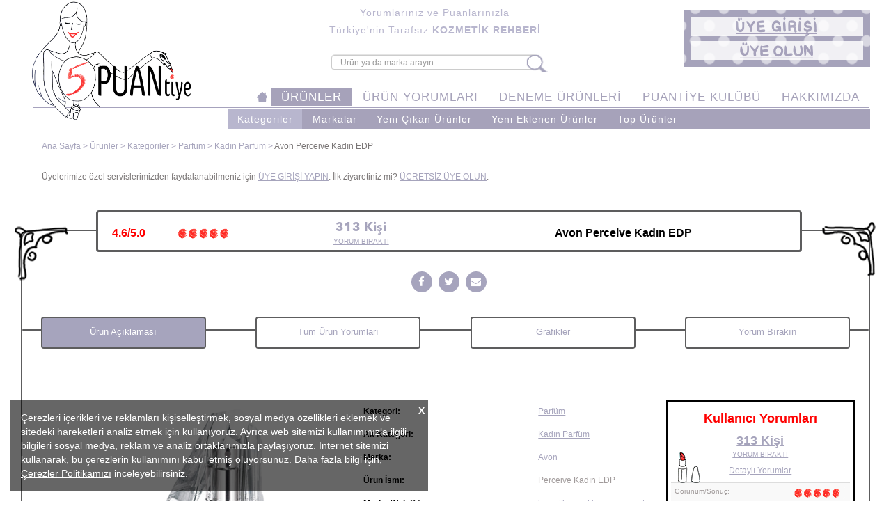

--- FILE ---
content_type: text/html; charset=UTF-8
request_url: https://www.5puantiye.com/urun/perceive-kadin-edp
body_size: 41990
content:
<!DOCTYPE html>
<html lang="tr">
<head>
    <script data-ad-client="ca-pub-2866557408707291" async src="https://pagead2.googlesyndication.com/pagead/js/adsbygoogle.js"></script>
    <!-- Global site tag (gtag.js) - Google Analytics -->
    <script async src="https://www.googletagmanager.com/gtag/js?id=UA-159172378-1"></script>
    <script>
        window.dataLayer = window.dataLayer || [];

        function gtag() {
            dataLayer.push(arguments);
        }

        gtag('js', new Date());

        gtag('config', 'UA-159172378-1');
    </script>
    <!-- Google Tag Manager -->
    <script>(function (w, d, s, l, i) {
            w[l] = w[l] || [];
            w[l].push({
                'gtm.start':
                    new Date().getTime(), event: 'gtm.js'
            });
            var f = d.getElementsByTagName(s)[0],
                j = d.createElement(s), dl = l != 'dataLayer' ? '&l=' + l : '';
            j.async = true;
            j.src =
                'https://www.googletagmanager.com/gtm.js?id=' + i + dl;
            f.parentNode.insertBefore(j, f);
        })(window, document, 'script', 'dataLayer', 'GTM-KVB74J4');
    </script>
    <!-- End Google Tag Manager -->
    <!-- Facebook Pixel Code -->
    <script>
        !function (f, b, e, v, n, t, s) {
            if (f.fbq) return;
            n = f.fbq = function () {
                n.callMethod ?
                    n.callMethod.apply(n, arguments) : n.queue.push(arguments)
            };
            if (!f._fbq) f._fbq = n;
            n.push = n;
            n.loaded = !0;
            n.version = '2.0';
            n.queue = [];
            t = b.createElement(e);
            t.async = !0;
            t.src = v;
            s = b.getElementsByTagName(e)[0];
            s.parentNode.insertBefore(t, s)
        }(window, document, 'script',
            'https://connect.facebook.net/en_US/fbevents.js');
        fbq('init', '871180309997578');
        fbq('track', 'PageView');
    </script>
    <noscript>
        <img height="1" width="1" src="https://www.facebook.com/tr?id=871180309997578&ev=PageView&noscript=1"/>
    </noscript>
    <!-- End Facebook Pixel Code -->

    <title>Yorum ve Puanlarla İnceleyin:Perceive Kadın EDP Avon | 5PUANtiye Tarafsız Kozmetik Rehberiniz</title>
    <meta name="description" content="Avon marka ve Perceive Kadın EDP ürününü 5PUANtiye&#039;de inceleyebilir, gerçek kullanıcı yorumlarını okuyabilir, ürünlerinpuanlarını karşılaştırabilir, siz de yorumunuzu paylaşabilir, dilerseniz de hemen satın alabilirsin."/>
    <!-- CSRF Token -->
    <meta name="csrf-token" content="c2mI8RHFTJt2xflXeblL4EnT9WFRuv1lTzk3LH6m">
    <meta name="description">
    <meta charset="utf-8">
    <meta http-equiv="X-UA-Compatible" content="IE=9; IE=8; IE=7; IE=EDGE" />
    <meta name="viewport" content="width=device-width, initial-scale=1, user-scalable=0">
    <meta http-equiv="Content-Type" content="text/html;charset=UTF-8">
    <meta id="token" name="_token" value="c2mI8RHFTJt2xflXeblL4EnT9WFRuv1lTzk3LH6m">
    <meta id="product_id" name="product_id"
          content="10135">
    <meta id="product_category_id" name="product_category_id"
          content="51">
    <meta name="csrf_token" content="c2mI8RHFTJt2xflXeblL4EnT9WFRuv1lTzk3LH6m">
    <meta name="uid" content="">
    <meta name="c_uid" content="">
    <meta name="followers" content="">
    <meta name="followed" content="">
    <meta name="added_to_address_book"
          content="">

                    <meta property="og:url" content="https://www.5puantiye.com/urun/perceive-kadin-edp"/>
        <meta property="og:type" content="website"/>
                    <meta property="og:title"
                  content="5PUANtiye  Avon  Perceive Kadın EDP"/>
                                            <meta property="og:description"
                      content=" Avon  Perceive Kadın EDP"/>
                                        <meta property="og:image"
                  content="https://5puantiye-files.fra1.digitaloceanspaces.com/img/product_images/perceive-kadin-edp-01583778596.png"/>
                
<!-- Fonts -->
    <script src="https://www.5puantiye.com/js/libs/jquery-2.2.4.min.js"></script>
    <script type="text/javascript" src="https://www.5puantiye.com/js/slick.min.js"></script>
    <script src="https://www.5puantiye.com/js/jquery.scrollTo.min.js"></script>

    <script src="https://www.5puantiye.com/js/jquery.zoom.min.js"></script>

    <link rel="stylesheet" href="https://www.5puantiye.com/css/jquery.fancybox3.5.7.min.css"/>
    <script src="https://www.5puantiye.com/js/libs/jquery.fancybox.min.js"></script>
    <script>
        $.fancybox.defaults.lang = 'tr';
        $.fancybox.defaults.i18n.tr = {
            CLOSE: "Kapat",
            NEXT: "Sonraki",
            PREV: "Önceki",
            ERROR: "İstek yapılan içerik yüklenemedi. <br/> Lütfen daha sonra tekrar deneyin",
            PLAY_START: "Otomatik Oynat",
            PLAY_STOP: "Durdur",
            FULL_SCREEN: "Tam ekran",
            THUMBS: "Küçük Resimler",
            DOWNLOAD: "İndir",
            SHARE: "Paylaş",
            ZOOM: "Büyüt"
        };
    </script>

    <link rel="stylesheet" href="https://www.5puantiye.com/css/font-awesome.min.css">
    <link rel="stylesheet" href="https://www.5puantiye.com/fonts/fonts.css">
    <!-- Latest compiled and minified CSS -->
    <link rel="stylesheet" href="https://www.5puantiye.com/css/bootstrap-select.min.css">

    <!-- Latest compiled and minified JavaScript -->
    <script src="https://www.5puantiye.com/js/bootstrap-select.min.js"></script>

    <!-- (Optional) Latest compiled and minified JavaScript translation files -->
    
    <script src="https://www.5puantiye.com/js/defaults-tr_TR.js"></script>

    <!-- Styles -->
    
    <link rel="stylesheet" href="https://www.5puantiye.com/css/bootstrap.min1025-2.css">
    <link rel="manifest" href="https://www.5puantiye.com/manifest.json" crossorigin="use-credentials">
    
    <link rel="stylesheet" href="https://www.5puantiye.com/css/slick.css">
    <link rel="stylesheet" href="https://www.5puantiye.com/css/slick-theme.css">
    <link rel="stylesheet" href="/css/style.css?id=03b416b7abc5cb17026b">
    <link rel="stylesheet" href="https://www.5puantiye.com/css/select2.min.css">
    <link rel="stylesheet" href="https://www.5puantiye.com/css/select2-bootstrap.min.css">
    <link rel="shortcut icon" href="/favicon.ico" type="image/x-icon" />
    <link rel="apple-touch-icon" sizes="180x180" href="/apple-touch-icon.png">
    <link rel="apple-touch-icon" sizes="57x57" href="/apple-touch-icon-57x57.png" />
    <link rel="apple-touch-icon" sizes="72x72" href="/apple-touch-icon-72x72.png" />
    <link rel="apple-touch-icon" sizes="76x76" href="/apple-touch-icon-76x76.png" />
    <link rel="apple-touch-icon" sizes="114x114" href="/apple-touch-icon-114x114.png" />
    <link rel="apple-touch-icon" sizes="120x120" href="/apple-touch-icon-120x120.png" />
    <link rel="apple-touch-icon" sizes="144x144" href="/apple-touch-icon-144x144.png" />
    <link rel="apple-touch-icon" sizes="152x152" href="/apple-touch-icon-152x152.png" />
    <link rel="apple-touch-icon" sizes="180x180" href="/apple-touch-icon-180x180.png" />
    <link rel="icon" type="image/png" sizes="32x32" href="/favicon-32x32.png">
    <link rel="icon" type="image/png" sizes="16x16" href="/favicon-16x16.png">
    <link rel="mask-icon" href="/safari-pinned-tab.svg" color="#5bbad5">
    <meta name="msapplication-TileColor" content="#da532c">
    <meta name="theme-color" content="#ffffff">
    <script src="https://www.5puantiye.com/js/jquery.easing.1.3.js"></script>
    <script src="https://cdn.jsdelivr.net/npm/vue/dist/vue.min.js"></script>
    <script src="https://www.5puantiye.com/js/jquery.mask.js"></script>
    <link href="https://www.5puantiye.com/css/hamburgers.css" rel="stylesheet">
    <script src="https://www.5puantiye.com/js/bootstrap.min.js"></script>
    <script src="https://www.5puantiye.com/js/jQuery/jquery.validate.min.js"></script>
    <script src="https://www.5puantiye.com/js/jQuery/messages_tr.min.js"></script>

    <script>
        var base;
        if (window.location.host != "www.5puantiye.com") {
            base = "http://" + window.location.host;
        } else {
            base = "https://www.5puantiye.com";
        }
        $.ajaxSetup({
            headers: {'X-CSRF-TOKEN': $('[name="csrf_token"]').attr('content')}
        });
    </script>

    <style>
        body {
            font-family: Verdana, Helvetica, Arial, sans-serif;
            font-size: 12px;
            color: #7A7676;
            /*color: #A6A2BA;*/
        }

        .slick-initialized {
            display: block !important;
        }

        .slider {
            display: none;
        }
    </style>
    <link rel="stylesheet" href="https://www.5puantiye.com/css/bootstrap-social.css">
    <script>
        window.onunload = function () {
        };
    </script>
    <script>
        (function ($) {

            /**
             * jQuery function to prevent default anchor event and take the href * and the title to make a share popup
             *
             * @param    {[object]} e           [Mouse event]
             * @param    {[integer]} intWidth   [Popup width defalut 500]
             * @param    {[integer]} intHeight  [Popup height defalut 400]
             * @param    {[boolean]} blnResize  [Is popup resizeabel default true]
             */
            $.fn.customerPopup = function (e, intWidth, intHeight, blnResize) {

                // Prevent default anchor event
                e.preventDefault();

                // Set values for window
                intWidth = intWidth || '500';
                intHeight = intHeight || '400';
                strResize = (blnResize ? 'yes' : 'no');

                // Set title and open popup with focus on it
                var strTitle = ((typeof this.attr('title') !== 'undefined') ? this.attr('title') : 'Social Share'),
                    strParam = 'width=' + intWidth + ',height=' + intHeight + ',resizable=' + strResize,
                    objWindow = window.open(this.attr('href'), strTitle, strParam).focus();
            }

            /* ================================================== */

            $(document).ready(function ($) {
                $('.customer.share').on("click", function (e) {
                    $(this).customerPopup(e);
                });
            });

        }(jQuery));
        window.asset_path = '/storage';
    </script>

    <!-- Cropper -->
    <script src="https://www.5puantiye.com/js/cropper.js"></script>
    <link rel="stylesheet" href="https://www.5puantiye.com/css/cropper.css">
        <style>
        [v-cloak] {
            display: none;
        }
    </style>
    </head>
<body>
<!-- Google Tag Manager (noscript) -->
<noscript>
    <iframe src="https://www.googletagmanager.com/ns.html?id=GTM-KVB74J4"
            height="0" width="0" style="display:none;visibility:hidden"></iframe>
</noscript>
<!-- End Google Tag Manager (noscript) -->
<a class="scroll_button" style="display: none;position: fixed;z-index:15;bottom:50px;right: 20px;"
   onclick="$('html, body').animate({scrollTop: $('body').offset().top}, 1000);" role="button">

    <i class="fa fa-arrow-circle-o-up fa-4x" aria-hidden="true"></i>
</a>
<a name="top_anchor" id="top_anchor"></a>
<div id="menu-container">
    <div style="width: 100%;padding-top: 65px" class="center-block">
        <div class="col-xs-6 no-padding mobile-menu-margin-bottom">
            <div class="col-xs-10 no-padding text-right">
                <a href="https://www.5puantiye.com">
                    <img class="menu_img" src="https://www.5puantiye.com/theme-images/menu/home-menu.png" alt="">
                </a>
            </div>
            <div class="col-xs-2 no-padding text-center">
                <a class="open_sub" data-menu="home" role="button"><i class="fa fa-angle-double-down fa-2x" aria-hidden="true"></i></a>
            </div>
        </div>
        <div class="col-xs-6 no-padding mobile-menu-margin-bottom">
            <div class="col-xs-10 text-right no-padding">
                <a href="https://www.5puantiye.com/urunler">
                    <img class="menu_img" src="https://www.5puantiye.com/theme-images/menu/1.png" alt="">
                </a>
            </div>
            <div class="col-xs-2 no-padding text-center">
                <a class="open_sub" data-menu="products_main" role="button"><i class="fa fa-angle-double-down fa-2x" aria-hidden="true"></i></a>
            </div>
        </div>
        <div class="col-xs-6 no-padding mobile-menu-margin-bottom">
            <div class="col-xs-10 text-right no-padding">
                <a href="https://www.5puantiye.com/yorumlar">
                    <img class="menu_img" src="https://www.5puantiye.com/theme-images/menu/2.png" alt="">
                </a>
            </div>
            <div class="col-xs-2 no-padding text-center">
                <a class="open_sub" data-menu="comments_main" role="button"><i class="fa fa-angle-double-down fa-2x" aria-hidden="true"></i></a>
            </div>
        </div>
        <div class="col-xs-6 no-padding mobile-menu-margin-bottom">
            <div class="col-xs-10 text-right no-padding">
                <a href="https://www.5puantiye.com/deneme-urunleri">
                    <img class="menu_img" src="https://www.5puantiye.com/theme-images/menu/5.png" style="width:119px;height: 119px" alt="">
                </a>
            </div>
            <div class="col-xs-2 no-padding text-center">
                <a class="open_sub" data-menu="test_products" role="button"><i class="fa fa-angle-double-down fa-2x" aria-hidden="true"></i></a>
            </div>
        </div>
        <div class="col-xs-6 no-padding mobile-menu-margin-bottom">
            <div class="col-xs-10 text-right no-padding">
                <a href="https://www.5puantiye.com/puantiye-kulubu">
                    <img class="menu_img" src="https://www.5puantiye.com/theme-images/menu/7.jpg" style="width:119px;height: 119px" alt="">
                </a>
            </div>
        </div>
        <div class="col-xs-6 no-padding mobile-menu-margin-bottom">
            <div class="col-xs-10 text-right no-padding">
                <a href="https://www.5puantiye.com/hakkimizda">
                    <img class="menu_img" src="https://www.5puantiye.com/theme-images/menu/4.png" alt="">
                </a>
            </div>
            <div class="col-xs-2 no-padding text-center">
                <a class="open_sub" data-menu="about_us" role="button"><i class="fa fa-angle-double-down fa-2x" aria-hidden="true"></i></a>
            </div>
        </div>
            </div>
</div>
<div class="sub_mobile_menu">
    <div class="back_to_main_menu">
        <a class="back_to_main_menu_btn" role="button"><img src="https://www.5puantiye.com/theme-images/left-black.png" alt=""> Geri Dön</a>
    </div>
    
    <div class="col-xs-12 text-center sub_menu_links">

    </div>
    <div style="display: none" id="menu_items">
        <ul class="list-unstyled sub_menu_items" id="home">
            <li>
                <a href="https://www.5puantiye.com/neden_5puantiye">Neden 5PUANtiye</a>
            </li>
            <li>
                <a href="https://www.5puantiye.com/vizyon">Vizyonumuz</a>
            </li>
            <li>
                <a href="https://www.5puantiye.com/sss">SSS</a>
            </li>
            <li>
                <a href="https://www.5puantiye.com/uye-satis-ortakligi-hakkinda">Üye Satış Ortaklığı Programı Nedir?</a>
            </li>
            <li>
                <a href="mailto:info@5puantiye.com">Bizimle İletişime Geçin</a>
            </li>
            <li>
                <a href="https://www.5puantiye.com/site-haritasi">Site Haritası</a>
            </li>
        </ul>
        <ul class="list-unstyled sub_menu_items" id="products_main">
            <li>
                <a href="https://www.5puantiye.com/urunler/kategoriler">Kategoriler</a>
            </li>
            <li>
                <a href="https://www.5puantiye.com/urunler/markalar">Markalar</a>
            </li>
            <li>
                <a href="https://www.5puantiye.com/urunler/yeni-urunler">Yeni Çıkan Ürünler</a>
            </li>
            <li>
                <a href="https://www.5puantiye.com/urunler/yeni-eklenen-urunler">Yeni Eklenen Ürünler</a>
            </li>
            <li>
                <a href="https://www.5puantiye.com/urunler/top-urunler">Top Ürünler</a>
            </li>
                    </ul>
        <ul class="list-unstyled sub_menu_items" id="comments_main">
            <li>
                <a href="https://www.5puantiye.com/yorumlar/yorum-birak">Kullandığınız Ürünlerle İlgili Yorum Bırakın</a>
            </li>
            <li>
                <a href="https://www.5puantiye.com/yorumlar/yorumlari-inceleyin">Yorumları İnceleyin</a>
            </li>
            <li>
                <a href="https://www.5puantiye.com/yorumlar/bol-puantiyeli-yorumlar">Bol Puantiyeli Yorumlar</a>
            </li>
        </ul>
        <ul class="list-unstyled sub_menu_items" id="test_products">
            <li>
                <a href="https://www.5puantiye.com/deneme-urunleri">Tüm Deneme Ürünleri</a>
            </li>
            <li>
                <a href="https://www.5puantiye.com/deneme-urunlerine-nasil-aday-olunur">Deneme Ürünlerine Nasıl Aday Olurum?</a>
            </li>
        </ul>
        <ul class="list-unstyled sub_menu_items" id="point_club">
            <li>
                <a href="https://www.5puantiye.com/login">Üye Sayfası</a>
            </li>









        </ul>
        <ul class="list-unstyled sub_menu_items" id="about_us">
            <li>
                <a href="https://www.5puantiye.com/hakkimizda">Hakkımızda</a>
            </li>
            <li>
                <a href="https://www.5puantiye.com/neden_5puantiye">Neden 5PUANtiye</a>
            </li>
            <li>
                <a href="https://www.5puantiye.com/vizyon">Vizyonumuz</a>
            </li>
            <li>
                <a href="https://www.5puantiye.com/sss">Sıkça Sorulan Sorular</a>
            </li>
            <li>
                <a href="https://www.5puantiye.com/uye-satis-ortakligi-hakkinda">Üye Satış Ortaklığı Programı Nedir?</a>
            </li>
            <li>
                <a href="mailto:info@5puantiye.com">Bizimle İletişime Geçin</a>
            </li>
            <li>
                <a href="https://www.5puantiye.com/site-haritasi">Site Haritası</a>
            </li>
        </ul>
    </div>
</div>
<div id="black-layer"></div>
<div id="black-layer2"></div>
<div class="menu-button-container visible-xs" style="width: 100%;">
    <div class="col-xs-6 col-xs-offset-3" style="padding-top: 5px">
        <a href="https://www.5puantiye.com">
            <img class="img-responsive center-block" style="height: 50px" src="https://www.5puantiye.com/theme-images/logo_mobile.png" alt="5PUANtiye.com">
        </a>
    </div>
    <div class="col-xs-3" style="padding-top: 10px;">
        <i class="fa fa-user fa-2x pull-right" style="color:#A39FB7;cursor: pointer"></i>
                    <div class="user_mobile user_panel" style="position: absolute;left: -150px;top:33px;z-index: 15;">
                <div class="row benek" style="padding: 10px;margin:0">
                                            <div class="col-xs-12 transparent-white" style="margin-bottom: 10px">
                            <a href="https://www.5puantiye.com/uye-girisi">
                                <img class="center-block" src="https://www.5puantiye.com/theme-images/uye-girisi.png" alt="">
                            </a>
                        </div>
                        <div class="col-xs-12 transparent-white">
                            <a href="https://www.5puantiye.com/uye-ol">
                                <img class="center-block" src="https://www.5puantiye.com/theme-images/uye-ol.png" alt="">
                            </a>
                        </div>
                                    </div>
            </div>
            </div>
    <div class="col-xs-12">
        <form action="https://www.5puantiye.com/urunler#results" method="get">
            
            
            
            
            
            <div id="custom-search-input" style="position: relative;width: 100%">
                <div class="input-group col-md-11" style="width: 95%">
                    <input style="height: 21px; border: none !important;" type="text" name="key" class="form-control search-input" placeholder="Ürün ya da marka arayın" />
                                    <span class="input-group-btn clear-search-span" style="display: none;width: 5%">
                                        <button class="btn btn-info btn-lg clear-search" type="button" style="border: none;height: 21px !important;">
                                            <i class="glyphicon glyphicon-remove"></i>
                                        </button>
                                    </span>
                    
                    
                    
                    
                    
                </div>
                <input style="border: none !important;position:absolute;top: -1px;right: -13px;height:26px;z-index: 10" type="image" src="https://www.5puantiye.com/theme-images/search.png" border="0" alt="Submit" />
            </div>
        </form>
    </div>
</div>
<div class="hamburger hamburger--elastic pull-left visible-xs">
    <div class="hamburger-box">
        <div class="hamburger-inner"></div>
    </div>
</div>

<div id="fb-root"></div>
<div id="bootstrap-overrides">
    <div class="container">
        <div class="row">
    <div class="col-lg-10special2 col-md-12 col-sm-12 hidden-xs">
        <div class="row">
            <div class="col-md-3 col-sm-3">
                <div class="visible-md visible-sm" style="position: relative">
                    <a href="https://www.5puantiye.com">
                        <img class="img-responsive" src="https://www.5puantiye.com/theme-images/logo_without_com.png" alt="">
                    </a>
                </div>
            </div>
            <div class="col-lg-9 col-lg-offset-3 col-md-9 col-sm-9 col-xs-12">
                <div class="row hidden-xs">
                    <h5 style="letter-spacing: 1px" class="text-center custom-font">Yorumlarınız  ve Puanlarınızla</h5>
                    <h5 style="letter-spacing: 1px" class="text-center custom-font">Türkiye'nin Tarafsız <b>KOZMETİK REHBERİ</b></h5>
                </div>
                <br>
                <div class="row">
                    <div class="col-lg-12 hidden-xs" style="margin-bottom: 15px">
                        <form action="https://www.5puantiye.com/urunler#results" method="get">
                            <div id="custom-search-input" class="center-block" style="position: relative">
                                <div class="input-group" style="width: 100%">
                                    <input style="height: 21px;border: 1px solid #ccc !important;" type="text" name="key" class="form-control search-input" placeholder="Ürün ya da marka arayın" />
                                    <span class="input-group-btn clear-search-span" style="display: none">
                                        
                                            
                                        
                                    </span>
                                </div>
                                <input style="border: none !important;position:absolute;top: -1px;right: -13px;height:26px;z-index: 10" type="image" src="https://www.5puantiye.com/theme-images/search.png" border="0" alt="Submit" />
                            </div>
                        </form>
                    </div>
                </div>
            </div>
        </div>
    </div>
    <div class="col-lg-2special2">
        <div class="col-lg-12">
                            <div class="row benek visible-lg" style="padding: 10px;margin-top: 15px">
                <div class="col-lg-12 transparent-white">
            <a role="button" data-toggle="modal" data-target="#login_box">
                <img class="center-block" src="https://www.5puantiye.com/theme-images/uye-girisi.png" alt="">
            </a>
        </div>
        <br><br>
        <div class="col-lg-12 transparent-white">
            <a href="https://www.5puantiye.com/uye-ol">
                <img class="center-block" src="https://www.5puantiye.com/theme-images/uye-ol.png" alt="">
            </a>
        </div>
        </div>

<div class="modal fade bs-example-modal-sm" id="login_box" tabindex="-1" role="dialog" aria-labelledby="mySmallModalLabel">
    <div class="modal-dialog modal-sm" role="document" style="margin-top: 0">
        <div class="modal-content">
            <div style="width: 170px;position: relative">
                <div data-dismiss="modal" style="position: absolute;top: 110px;right: 23px;font-size: 18px;font-weight: bold;z-index: 16;color: #000;cursor: pointer">
                    X
                </div>
                <div class="col-lg-12 hide-login-box">
                    <div class="kurdale-bas" style="position: absolute;width: 205px;height:125px;left:-19px;"></div>
                </div>
                <div class="col-lg-12 kurdale-alt-modal hide-login-box" style="margin-top: 124px;padding-bottom: 9px">
                    <div class="login-wrapper" style="height: 100%;z-index: 100000">
                        <div style="padding: 8px;">
                            <div class="col-lg-12 transparent-white" style="padding: 3px;  margin-top: 0;  ">
                                <br>
                                <form action="https://www.5puantiye.com/login" method="post">
                                    <img src="https://www.5puantiye.com/theme-images/uye-girisi.png"
                                         class="img-responsive img-center">
                                    <br>
                                    <div class="form-group ">
                                        <input style="height: 25px" type="text" name="login" class="form-control"
                                               value="" placeholder="E-Posta Adresi">
                                                                            </div>
                                    <div style="margin-bottom: 2px"
                                         class="form-group ">
                                        <input style="height: 25px" type="password" name="password" class="form-control"
                                               placeholder="Şifre">
                                                                            </div>
                                    <div class="form-inline">
                                        <div class="checkbox">
                                            <label>
                                                <input type="checkbox"><span class="custom-color"
                                                                             style="font-size: 10px;"> Beni Hatırla</span>
                                            </label>
                                        </div>
                                    </div>
                                    <span style="font-size: 10px;"><a href="https://www.5puantiye.com/sifre/sifirla"
                                                                      class="custom-color">Şifremi Unuttum</a></span>
                                    <input type="hidden" name="_token" value="c2mI8RHFTJt2xflXeblL4EnT9WFRuv1lTzk3LH6m">
                                    <div class="form-group" style="margin-bottom: 5px">
                                        <button style="height: 25px;font-size: 10px"
                                                class="btn btn-block custom-button">Giriş
                                        </button>
                                    </div>
                                </form>
                                <div class="form-group">
                                    <a href="https://www.5puantiye.com/redirect" style="height: 25px;font-size: 10px"
                                       class="btn btn-block custom-button"><i class="fa fa-facebook-square fa-lg"></i>
                                        ile Giriş</a>
                                </div>
                            </div>
                            <div class="col-lg-12 transparent-white" style="margin-top: 10px;padding: 10px">
                                <a href="https://www.5puantiye.com/uye-ol" style="height: 25px;"><img
                                            src="https://www.5puantiye.com/theme-images/uye-ol.png" class="img-center img-responsive"
                                            alt=""></a>
                            </div>
                        </div>
                    </div>
                </div>
            </div>
        </div>
    </div>
</div>
                    </div>
    </div>
    <div class="clearfix"></div>
    <div class="col-lg-12 hidden-xs" style="margin-top: 10px">
        <nav class="navbar navbar-default" style="margin-bottom: 0;border: none;">
            <!-- Logo -->
            <div class="visible-lg" style="position: relative">
                <a href="https://www.5puantiye.com">
                    <img class="img-responsive" src="https://www.5puantiye.com/theme-images/logo_without_com.png" alt="" style="position: absolute; top: -124px;left:0;z-index: 10;max-width:230px">
                </a>
            </div>
            <!-- Logo //-->
            <div class="row">
                <div class="col-lg-12" style="padding-right: 0">
                    <!-- Brand and toggle get grouped for better mobile display -->
                    
                        
                            
                            
                            
                            
                        
                    

                    <!-- Collect the nav links, forms, and other content for toggling -->
                    <div class="navbar-collapse hidden-xs" id="bs-example-navbar-collapse-1 top_menu">
                        <ul class="nav navbar-nav navbar-right text-center main_menu">
                            <li>
                                <a class="home-hover visible-lg" href="https://www.5puantiye.com"> &nbsp;</a></li>
                            
                                
                            

                            
                            <li class="  active "><a href="https://www.5puantiye.com/urunler">ÜRÜNLER</a></li>

                            
                            
                                
                                
                                    
                                    
                                    
                                    
                                    
                                    
                                    
                                        
                                                
                                        
                                    
                                        
                                    
                                
                            

                            
                            <li class=" "><a href="https://www.5puantiye.com/yorumlar">ÜRÜN YORUMLARI</a></li>

                            
                            
                                
                                
                                    
                                    
                                    
                                    
                                
                            

                            
                            <li class=" "><a href="https://www.5puantiye.com/deneme-urunleri">DENEME ÜRÜNLERİ</a></li>

                            
                            
                                
                                
                                    
                                    
                                
                            

                            
                            <li class=" "><a href="https://www.5puantiye.com/puantiye-kulubu">PUANTİYE KULÜBÜ</a></li>
                            
                            
                                
                                
                                    
                                    
                                        
                                    
                                        
                                    
                                    
                                    
                                    
                                    
                                
                            

                            
                            <li class=" "><a href="https://www.5puantiye.com/hakkimizda">HAKKIMIZDA</a></li>
                            
                            
                                
                                
                                    
                                    
                                    
                                    
                                    
                                    
                                
                            
                                                            <li class="hidden-lg"><a href="https://www.5puantiye.com/uye-girisi">GİRİŞ</a></li>
                                <li class="hidden-lg"><a href="https://www.5puantiye.com/uye-ol">ÜYE OL</a></li>
                                                    </ul>
                    </div><!-- /.navbar-collapse -->










                    
                    
                    
                    
                    
                    
                    
                    
                    
                    
                    
                    
                    
                    
                    
                    
                    
                    
                    
                    
                    
                    
                    
                    
                    
                    
                    
                    
                    
                    
                    
                    
                    
                    
                    
                    
                    
                    
                    
                    
                    
                    
                    
                    
                    
                    
                    
                    
                    





                    <hr class="hidden-xs" style="margin: 2px;height:1px;border:none;color:#A6A2BD;background-color:#A6A2BD;">
                    <div class="hidden-xs">
                        <ul class="nav nav-pills pull-right sub_menu">
        <li  class="active"  role="presentation"><a href="https://www.5puantiye.com/urunler/kategoriler">Kategoriler</a></li>
        <li  role="presentation"><a href="https://www.5puantiye.com/urunler/markalar">Markalar</a></li>
        <li  role="presentation"><a href="https://www.5puantiye.com/urunler/yeni-urunler">Yeni Çıkan Ürünler</a></li>
        <li  role="presentation"><a href="https://www.5puantiye.com/urunler/yeni-eklenen-urunler">Yeni Eklenen Ürünler</a></li>
        <li  role="presentation"><a href="https://www.5puantiye.com/urunler/top-urunler">Top Ürünler</a></li>
                    <li role="presentation">&nbsp;&nbsp;&nbsp;&nbsp;&nbsp;&nbsp;&nbsp;&nbsp;&nbsp;&nbsp;&nbsp;&nbsp;&nbsp;&nbsp;&nbsp;&nbsp;&nbsp;&nbsp;&nbsp;&nbsp;&nbsp;</li>
            </ul>
                        </div>
                </div>
            </div>
        </nav>
    </div>
    <div class="clearfix"></div>
    </div>
        <div class="row">
                            <div class="col-lg-12 hidden-xs" style="margin-top: 15px"></div>
<div class="col-lg-12 custom-color margin-left-15-hidden-xs" style="margin-bottom: 10px">
            <a href="https://www.5puantiye.com">Ana Sayfa</a> > <a href="https://www.5puantiye.com/urunler">Ürünler</a>
        >
        <a href="https://www.5puantiye.com/urunler/kategoriler">Kategoriler</a>
        >
                    <a href="https://www.5puantiye.com/urunler/kategoriler/parfum">Parfüm</a>
            >
            <a href="https://www.5puantiye.com/urunler/kategoriler/parfum/kadin-parfum">Kadın Parfüm</a>
            >
            <span class="color-black">
                Avon
                Perceive Kadın EDP
                </span>
            
</div>
                <div class="col-lg-12 hidden-xs" style="min-height: 40px">
    <br>
    <p>
                                    Üyelerimize özel servislerimizden faydalanabilmeniz için <a href="https://www.5puantiye.com/uye-girisi">ÜYE GİRİŞİ YAPIN</a>.
                İlk ziyaretiniz mi? <a href="https://www.5puantiye.com/uye-ol">ÜCRETSİZ ÜYE OLUN</a>.
                <br><br>
                        </p>
</div>
                            <div class="col-lg-12 visible-xs">
                    <script async src="https://pagead2.googlesyndication.com/pagead/js/adsbygoogle.js"></script>
                    <!-- mobil üst sabit -->
                    <ins class="adsbygoogle"
                         style="display:inline-block;width:100%;height:100px;"
                         data-ad-client="ca-pub-2866557408707291"
                         data-ad-slot="1462960295"></ins>
                    <script>
                        (adsbygoogle = window.adsbygoogle || []).push({});
                    </script>
                </div>
        </div>
    </div>
    <div class="container" id="app-vue" v-cloak>
        <div class="row">
                <div class="col-lg-12 margin-lg-md-sm-right-15">
        <div class="row">
            <div class="col-lg-12 col-md-12 col-sm-12 col-xs-12 border-rounded-div"
                 style="position: relative;margin-top: 40px;">
                <img src="https://www.5puantiye.com/theme-images/top-left.png" id="div-top-left" class="img-responsive visible-lg">
<img src="https://www.5puantiye.com/theme-images/top-right.png" id="div-top-right" class="img-responsive visible-lg">
<img src="https://www.5puantiye.com/theme-images/bottom-left.png" id="div-bottom-left" class="img-responsive visible-lg">
<img src="https://www.5puantiye.com/theme-images/bottom-right.png" id="div-bottom-right" class="img-responsive visible-lg">                <div class="row">
    <a id="product_menu" name="product_menu"></a>
</div>
<div class="row">
    <div class="col-lg-10 col-lg-offset-1 visible-lg" style="position: absolute;background-color: #FFFFFF; top:-30px;height: 60px;border: 3px solid #5D5D5E;border-radius:4px;">
        <div class="row" style="height: 60px;">
                            <div class="col-lg-3" style="height: 60px;">
                    <div class="row">
                        <table class="table table-borderless table-condensed">
                            <tr>
                                <td style="vertical-align: middle;padding:0 0 0 20px;"><span style="color: red;font-size: 16px;line-height: 60px;font-weight: bold">4.6/5.0</span></td>
                                <td style="vertical-align: middle;padding: 0;"><img style="height:20px;" src="https://www.5puantiye.com/theme-images/5point.png" alt=""></td>
                            </tr>
                        </table>
                    </div>
                </div>
                        <div class="col-lg-3" style="display: table;table-layout: fixed;">
                <div style="display:table-cell;vertical-align:middle;height:60px;text-align:center;">
                    <a href="https://www.5puantiye.com/urun-yorumlari/perceive-kadin-edp">
                        <div class="text-center" style="font-weight:bold;font-size: 18px;font-family: 'Avenir Next LT Pro Bold'">313 Kişi</div>
                        <div class="text-center" style="font-size: 10px">YORUM BIRAKTI</div>
                    </a>
                </div>
            </div>
            <div class="col-lg-6" style="display: table;table-layout: fixed;color: #000;">
                <div style="display:table-cell;vertical-align:middle;height:60px;text-align:center;">
                <span style="font-size: 16px;font-weight: bold">
                    Avon
                    Perceive Kadın EDP</span>
                </div>
            </div>
        </div>
        <div class="col-lg-12 text-center" style="margin-top: 25px">
            <a class="facebook customer share" href="http://www.facebook.com/sharer.php?u=https://www.5puantiye.com/urun/perceive-kadin-edp" title="Facebook Paylaşım" target="_blank">
                <div style="display: inline-block" class="social-face">
                    <i class="fa fa-facebook fa-2x social-face-hover"></i>
                </div>
            </a>
            <a class="twitter customer share" href="http://twitter.com/share?url=https://www.5puantiye.com/urun/perceive-kadin-edp&amp;text=5PUANtiye &amp;hashtags=5PUANtiye" title="Twitter Paylaşım" target="_blank">
                <div style="display: inline-block" class="social-twitter">
                    <i class="fa fa-twitter fa-2x social-twitter-hover"></i>
                </div>
            </a>
            <a href="mailto:?subject=Tam da İlgini Çekebilecek Bir Ürün Buldum!  Avon  Perceive Kadın EDP. Hemen incele…&body=Merhaba,%0D%0A%0D%0A5PUANtiye.com, doğru ürünü seçmek için tam aradığın gibi bir Kozmetik Rehberi. İlgini çekeceğini düşündüğüm ürünün detaylarını görüntülemek için alttaki linke tıklayabilir ya da kopyalayıp tarayıcına yapıştırabilirsin.%0D%0A%0D%0Ahttps://www.5puantiye.com/urun/perceive-kadin-edp%0D%0A%0D%0ABiz, 5PUANtiye.com’da güven esası ile büyüyen kocaman bir aileyiz!%0D%0A%0D%0ASen de fırsatlardan yararlanmak, Türkiye’nin Tarafsız Kozmetik Rehberi 5PUANtiye.com’un bir parçası olmak istiyorsan, hemen ücretsiz üye olabilirsin.%0D%0Ahttps://www.5puantiye.com/uye-ol%0D%0A%0D%0AHaydi sen de katıl aramıza!">
                <div style="display: inline-block" class="social-email">
                    <i class="fa fa-envelope fa-2x social-face-hover"></i>
                </div>
            </a>
        </div>
    </div>
</div>
<br><br><br>
<div class="row hidden-lg small header-bottom" style="margin-top: 50px">
    <div style="position: absolute;width: 100%;top:-100px;height: 240px;padding:0 15px 0 15px">
        <div class="col-lg-12 product_name_place">
            <img src="https://www.5puantiye.com/theme-images/top-left.png" id="div-top-left" class="img-responsive hidden-xs">
            <img src="https://www.5puantiye.com/theme-images/top-right.png" id="div-top-right" class="img-responsive hidden-xs">
            <img src="https://www.5puantiye.com/theme-images/bottom-left.png" id="div-bottom-left" class="img-responsive hidden-xs">
            <img src="https://www.5puantiye.com/theme-images/bottom-right.png" id="div-bottom-right" class="img-responsive hidden-xs">
            <table class="table table-borderless" style="height: 100%">
                <tr>
                    <td style="vertical-align: bottom;font-size: 14px;color: #000;"> Avon  Perceive Kadın EDP</td>
                </tr>
                <tr>
                    <td style="vertical-align: middle;">
                        <table style="width:100%;height: 40px">
                                                            <tr>
                                    <td style="vertical-align: middle;text-align: center"><span style="color: red;font-size: 16px;font-weight: bold">4.6/5.0</span> <img style="height:20px;margin-bottom: 8px;" src="https://www.5puantiye.com/theme-images/5point.png" alt=""></td>
                                </tr>
                                                    </table>
                    </td>
                </tr>
                <tr>
                    <td style="vertical-align: top;">
                                                <a class="hidden-xs" href="https://www.5puantiye.com/urun-yorumlari/perceive-kadin-edp" style="text-decoration:underline;font-size: 18px;">
                            <div class="text-center" style="font-weight:bold;font-size: 18px;font-family: 'Avenir Next LT Pro Bold'">313 Kişi</div>
                            <div class="text-center" style="font-size: 10px">YORUM BIRAKTI</div>
                        </a>
                        <a class="visible-xs" href="https://www.5puantiye.com/urun/perceive-kadin-edp#comments-header" style="text-decoration:underline;font-size: 18px;">
                            <div class="text-center" style="font-size: 12px;font-family: 'Avenir Next LT Pro Bold'"><b>313 Kişi</b> Yorum Bıraktı</div>
                        </a>
                                            </td>
                </tr>
            </table>
        </div>
        <div class="col-lg-12 text-center" style="margin-top: 20px">
            <a class="facebook customer share" href="http://www.facebook.com/sharer.php?u=https://www.5puantiye.com/urun/perceive-kadin-edp" title="Facebook Paylaşım" target="_blank">
                <div style="display: inline-block" class="social-face">
                    <i class="fa fa-facebook fa-2x social-face-hover"></i>
                </div>
            </a>
            <a class="twitter customer share" href="http://twitter.com/share?url=https://www.5puantiye.com/urun/perceive-kadin-edp&amp;text=5PUANtiye &amp;hashtags=5PUANtiye" title="Twitter Paylaşım" target="_blank">
                <div style="display: inline-block" class="social-twitter">
                    <i class="fa fa-twitter fa-2x social-twitter-hover"></i>
                </div>
            </a>
            <a href="mailto:?subject=Tam da İlgini Çekebilecek Bir Ürün Buldum!  Avon  Perceive Kadın EDP. Hemen incele…&body=Merhaba,%0D%0A%0D%0A5PUANtiye.com, doğru ürünü seçmek için tam aradığın gibi bir Kozmetik Rehberi. İlgini çekeceğini düşündüğüm ürünün detaylarını görüntülemek için alttaki linke tıklayabilir ya da kopyalayıp tarayıcına yapıştırabilirsin.%0D%0A%0D%0Ahttps://www.5puantiye.com/urun/perceive-kadin-edp%0D%0A%0D%0ABiz, 5PUANtiye.com’da güven esası ile büyüyen kocaman bir aileyiz!%0D%0A%0D%0ASen de fırsatlardan yararlanmak, Türkiye’nin Tarafsız Kozmetik Rehberi 5PUANtiye.com’un bir parçası olmak istiyorsan, hemen ücretsiz üye olabilirsin.%0D%0Ahttps://www.5puantiye.com/uye-ol%0D%0A%0D%0AHaydi sen de katıl aramıza!">
                <div style="display: inline-block" class="social-email">
                    <i class="fa fa-envelope fa-2x social-face-hover"></i>
                </div>
            </a>
        </div>
    </div>
</div>
                <div class="row visible-lg" style="border-top: 2px solid #5D5D5E;border-radius:4px;position:relative; margin: 70px -20px 100px -20px">
    <div class="col-lg-12" style="position: absolute;width: 100%;top:-20px;height: 40px;">
        <a href="https://www.5puantiye.com/urun/perceive-kadin-edp#product_menu">
            <div class="col-lg-2  product-top-button-first-active ">Ürün Açıklaması</div>
        </a>
        <a href="https://www.5puantiye.com/urun-yorumlari/perceive-kadin-edp#product_menu">
            <div class="col-lg-2  product-top-button-others ">Tüm Ürün Yorumları</div>
        </a>
        <a href="https://www.5puantiye.com/grafikler/urun-ozelliklerine-gore-puanlama/perceive-kadin-edp#product_menu">
            <div class="col-lg-2  product-top-button-others ">Grafikler</div>
        </a>
        <a href="https://www.5puantiye.com/yorum-birak/perceive-kadin-edp#product_menu">
            <div class="col-lg-2  product-top-button-others-last ">
                                    Yorum Bırakın
                            </div>
        </a>
    </div>
</div>
<div class="row hidden-lg hidden-xs small" style="border-radius:4px;position:relative; margin-bottom: 70px;">
    <a href="https://www.5puantiye.com/urun/perceive-kadin-edp#product_menu">
        <div class="col-lg-12" style="position: absolute;width: 100%;top:-20px;height: 40px;">
            <div class="col-lg-12  product-top-button-first-active " style="width:80%;border: 2px solid #5D5D5E;border-radius:4px;margin-left: 10%;height: 40px;background-color:#FFFFFF;line-height: 40px;text-align: center">Ürün Açıklaması</div>
        </div>
    </a>
</div>
<div class="row hidden-lg hidden-xs small" style="border-radius:4px;position:relative; margin-bottom: 70px;">
    <a href="https://www.5puantiye.com/urun-yorumlari/perceive-kadin-edp#product_menu">
        <div class="col-lg-12" style="position: absolute;width: 100%;top:-20px;height: 40px;">
            <div class="col-lg-12  product-top-button-others " style="width:80%;border: 2px solid #5D5D5E;border-radius:4px;margin-left: 10%;height: 40px;background-color:#FFFFFF;line-height: 40px;text-align: center">Tüm Ürün Yorumları</div>
        </div>
    </a>
</div>
<div class="row hidden-lg hidden-xs small" style="border-radius:4px;position:relative; margin-bottom: 70px;">
    <a href="https://www.5puantiye.com/grafikler/urun-ozelliklerine-gore-puanlama/perceive-kadin-edp#product_menu">
        <div class="col-lg-12" style="position: absolute;width: 100%;top:-20px;height: 40px;">
            <div class="col-lg-12  product-top-button-others " style="width:80%;border: 2px solid #5D5D5E;border-radius:4px;margin-left: 10%;height: 40px;background-color:#FFFFFF;line-height: 40px;text-align: center">Grafikler</div>
        </div>
    </a>
</div>
<div class="row hidden-lg small product-nav-comment-button">
    <a class="hidden-xs" href="https://www.5puantiye.com/yorum-birak/perceive-kadin-edp#product_menu">
        <div class="col-lg-12" style="position: absolute;width: 100%;top:-20px;height: 40px;">
            <div class="add-comment-head-btn col-lg-12  product-top-button-others-last ">
                                    Yorum Bırakın
                            </div>
        </div>
    </a>
            <a v-if="!comment_added" @click.prevent="openCommentModal(51)" class="visible-xs" href="https://www.5puantiye.com/yorum-birak/perceive-kadin-edp#product_menu">
            <div class="col-lg-12" style="position: absolute;width: 100%;top:-20px;height: 40px;">
                <div class="add-comment-head-btn col-lg-12 product-top-button-others-last-active product-top-button-others-last">
                    Yorum Bırakın
                </div>
            </div>
        </a>
        <a v-else @click.prevent="$refs.comments.showUserComment" class="visible-xs" href="https://www.5puantiye.com/yorum-birak/perceive-kadin-edp#product_menu">
            <div class="col-lg-12" style="position: absolute;width: 100%;top:-20px;height: 40px;">
                <div class="add-comment-head-btn col-lg-12 product-top-button-others-last-active product-top-button-others-last">
                    <span style="white-space: nowrap">Yorumunuzu Görüntüleyin</span>
                </div>
            </div>
        </a>
    </div>
                <loading v-if="loading"></loading>
                <div class="row">
                    <div class="col-lg-9">
                        <div class="row margin-bottom-50">
    <div class="col-lg-6 padding-right-zero-1200 product-image-col-wrapper">
        <div class="row">
    <div class="product-media-wrapper"  style="margin-bottom: 100px" >
        <div id="product-buttons-area">
            <div class="row product-image-side" style="display: table-cell;vertical-align: top">
                <div class="col-lg-12" style="margin-bottom: 40px">
                    <a href="https://www.5puantiye.com/urun-yazdir/10135" target="_blank">
                        <div class="animate" style="background-color: #B6A290;border-radius: 100px;z-index: 1;position: absolute">
                            <img src="https://www.5puantiye.com/theme-images/print.png">
                            <span class="text" style="display: none;color: #ffffff;"> Yazdır </span>
                        </div>
                    </a>
                </div>
                                <div class="col-lg-12" style="margin-bottom: 40px">
                    <a href="mailto:?subject=Tam da İlgini Çekebilecek Bir Ürün Buldum!  Avon  Perceive Kadın EDP. Hemen incele…&body=Merhaba,%0D%0A%0D%0A5PUANtiye.com, doğru ürünü seçmek için tam aradığın gibi bir Kozmetik Rehberi. İlgini çekeceğini düşündüğüm ürünün detaylarını görüntülemek için alttaki linke tıklayabilir ya da kopyalayıp tarayıcına yapıştırabilirsin.%0D%0A%0D%0Ahttps://www.5puantiye.com/urun/perceive-kadin-edp%0D%0A%0D%0ABiz, 5PUANtiye.com’da güven esası ile büyüyen kocaman bir aileyiz!%0D%0A%0D%0ASen de fırsatlardan yararlanmak, Türkiye’nin Tarafsız Kozmetik Rehberi 5PUANtiye.com’un bir parçası olmak istiyorsan, hemen ücretsiz üye olabilirsin.%0D%0Ahttps://www.5puantiye.com/uye-ol%0D%0A%0D%0AHaydi sen de katıl aramıza!">
                        <div class="animate" style="background-color: #B6A290;border-radius: 100px;z-index: 1;position: absolute">
                            <img src="https://www.5puantiye.com/theme-images/email.png">
                            <span class="text" style="display: none;color: #ffffff;"> Bu Sayfayı Arkadaşlarınızla Paylaşın</span>
                        </div>
                    </a>
                </div>
            </div>
        </div>
        <div id="product-images-container">
            <div class="product-image-wrapper" style="">
                                                            <a href="https://5puantiye-files.fra1.digitaloceanspaces.com/img/product_images/perceive-kadin-edp-01583778596.png">
                            <img src="https://5puantiye-files.fra1.digitaloceanspaces.com/img/product_images/perceive-kadin-edp-01583778596.png" data-image="perceive-kadin-edp-01583778596.png" class="product-id-image center-block" style="cursor: zoom-in;object-fit: contain" alt="Perceive Kadın EDP">
                        </a>
                                                </div>
        </div>
    </div>
    </div>



            </div>
    <div class="col-lg-12 hidden-lg">
        <span class="product-page-headers">Kullanıcıların Yüklediği Videolar</span>
<hr class="product-page-headers-hr">
            <div class="row" id="user-video-mobile-bg">
            <div id="user-videos-slick-slide">
                                    <div style="position: relative" @click.prevent="openUserImagesGalleryModal(2308,20067,true,true)">
                        <img style="border: 1px solid #b7a593;border-radius: 4px"
                             src="https://i.ytimg.com/vi/g2n5YhqLtmY/mqdefault.jpg" alt="">
                        <div style="width: 42px;position: absolute; transform: translateY(-50%);top: 50%;margin: auto;left: 0;right: 0">
                            <img src="https://www.5puantiye.com/theme-images/play-black-48-transparent.png" style="width: 42px;height: 42px" alt="">
                        </div>
                    </div>
                                    <div style="position: relative" @click.prevent="openUserImagesGalleryModal(2470,55499,true,true)">
                        <img style="border: 1px solid #b7a593;border-radius: 4px"
                             src="https://i.ytimg.com/vi/NC4-cClY4PQ/mqdefault.jpg" alt="">
                        <div style="width: 42px;position: absolute; transform: translateY(-50%);top: 50%;margin: auto;left: 0;right: 0">
                            <img src="https://www.5puantiye.com/theme-images/play-black-48-transparent.png" style="width: 42px;height: 42px" alt="">
                        </div>
                    </div>
                            </div>
        </div>
        <div style="margin-top: 25px" class="text-center">
            <a href="https://www.5puantiye.com/uye-videolari/perceive-kadin-edp">Tüm Videoları Görüntüleyin</a>
        </div>
                <table style="width: 100%;margin-top: 15px;margin-bottom: 15px">
        <tr>
            <td style="text-align: center;vertical-align: middle">
                <table style="left: 0;right: 0;margin: auto">
                    <tr>
                        <td>
                            <label class="label" style="cursor: pointer">
                                <a data-toggle="modal" data-target="#auth-warning" data-warning-message="Video yükleyebilmek için üye olmanız gerekiyor" class="user-media-button"
                                   title="Video Ekle"><i class="fa fa-youtube-play"></i> Video Yükle</a>
                            </label>
                        </td>
                        <td>
                            <a class="video-info" type="button" data-container="body" data-toggle="popover" data-placement="auto">
                                <i style="font-size: 15px" class="fa fa-info-circle"></i>
                            </a>
                        </td>
                    </tr>
                </table>
            </td>
        </tr>
    </table>

    </div>
    <div class="col-lg-12 hidden-lg">
        <span class="product-page-headers">Kullanıcıların Yüklediği Fotoğraflar</span>
<hr class="product-page-headers-hr">
            <div class="row" id="user-image-mobile-bg">
            <div id="user-images-slick-slide">
                                    <img style="border: 1px solid #b7a593;border-radius: 4px"
                         src="https://5puantiye-files.fra1.digitaloceanspaces.com/img/user_images/ozgebilek-perceive-kadin-edp-1620403324.png" alt=""
                         @click.prevent="openUserImagesGalleryModal(34548,8720,true)">
                                    <img style="border: 1px solid #b7a593;border-radius: 4px"
                         src="https://5puantiye-files.fra1.digitaloceanspaces.com/img/user_images/mlkgr-perceive-kadin-edp-1620074651.png" alt=""
                         @click.prevent="openUserImagesGalleryModal(32698,38062,true)">
                                    <img style="border: 1px solid #b7a593;border-radius: 4px"
                         src="https://5puantiye-files.fra1.digitaloceanspaces.com/img/user_images/gamzeszn036-perceive-kadin-edp-1682718738.png" alt=""
                         @click.prevent="openUserImagesGalleryModal(58524,70435,true)">
                                    <img style="border: 1px solid #b7a593;border-radius: 4px"
                         src="https://5puantiye-files.fra1.digitaloceanspaces.com/img/user_images/cansuertem-perceive-kadin-edp-1650378101.png" alt=""
                         @click.prevent="openUserImagesGalleryModal(56415,44281,true)">
                                    <img style="border: 1px solid #b7a593;border-radius: 4px"
                         src="https://5puantiye-files.fra1.digitaloceanspaces.com/img/user_images/brgl66-perceive-kadin-edp-1648648554.png" alt=""
                         @click.prevent="openUserImagesGalleryModal(56203,66660,true)">
                                    <img style="border: 1px solid #b7a593;border-radius: 4px"
                         src="https://5puantiye-files.fra1.digitaloceanspaces.com/img/user_images/puantiyeli47-perceive-kadin-edp-1683802076.png" alt=""
                         @click.prevent="openUserImagesGalleryModal(58891,5791,true)">
                                    <img style="border: 1px solid #b7a593;border-radius: 4px"
                         src="https://5puantiye-files.fra1.digitaloceanspaces.com/img/user_images/zll_oztrk-perceive-kadin-edp-1636730845.png" alt=""
                         @click.prevent="openUserImagesGalleryModal(49994,56696,true)">
                                    <img style="border: 1px solid #b7a593;border-radius: 4px"
                         src="https://5puantiye-files.fra1.digitaloceanspaces.com/img/user_images/benden_soylemesi20-perceive-kadin-edp-1601102299.png" alt=""
                         @click.prevent="openUserImagesGalleryModal(7830,2316,true)">
                                    <img style="border: 1px solid #b7a593;border-radius: 4px"
                         src="https://5puantiye-files.fra1.digitaloceanspaces.com/img/user_images/sennemine-perceive-kadin-edp-1620775090.png" alt=""
                         @click.prevent="openUserImagesGalleryModal(36115,36752,true)">
                                    <img style="border: 1px solid #b7a593;border-radius: 4px"
                         src="https://5puantiye-files.fra1.digitaloceanspaces.com/img/user_images/sennemine-perceive-kadin-edp-1620775050.png" alt=""
                         @click.prevent="openUserImagesGalleryModal(36113,36752,true)">
                                    <img style="border: 1px solid #b7a593;border-radius: 4px"
                         src="https://5puantiye-files.fra1.digitaloceanspaces.com/img/user_images/september35x-perceive-kadin-edp-1609315326.png" alt=""
                         @click.prevent="openUserImagesGalleryModal(15120,5451,true)">
                                    <img style="border: 1px solid #b7a593;border-radius: 4px"
                         src="https://5puantiye-files.fra1.digitaloceanspaces.com/img/user_images/deneyenblogs-perceive-kadin-edp-1642956078.png" alt=""
                         @click.prevent="openUserImagesGalleryModal(52880,20067,true)">
                                    <img style="border: 1px solid #b7a593;border-radius: 4px"
                         src="https://5puantiye-files.fra1.digitaloceanspaces.com/img/user_images/irem001-perceive-kadin-edp-1620415240.png" alt=""
                         @click.prevent="openUserImagesGalleryModal(34627,60178,true)">
                                    <img style="border: 1px solid #b7a593;border-radius: 4px"
                         src="https://5puantiye-files.fra1.digitaloceanspaces.com/img/user_images/denesende6-perceive-kadin-edp-1624743637.png" alt=""
                         @click.prevent="openUserImagesGalleryModal(41901,32326,true)">
                                    <img style="border: 1px solid #b7a593;border-radius: 4px"
                         src="https://5puantiye-files.fra1.digitaloceanspaces.com/img/user_images/hsnye64-perceive-kadin-edp-1605202761.png" alt=""
                         @click.prevent="openUserImagesGalleryModal(11516,29323,true)">
                                    <img style="border: 1px solid #b7a593;border-radius: 4px"
                         src="https://5puantiye-files.fra1.digitaloceanspaces.com/img/user_images/denebunusen-perceive-kadin-edp-1616169111.png" alt=""
                         @click.prevent="openUserImagesGalleryModal(24582,45769,true)">
                                    <img style="border: 1px solid #b7a593;border-radius: 4px"
                         src="https://5puantiye-files.fra1.digitaloceanspaces.com/img/user_images/rumeysa03-perceive-kadin-edp-1615015704.png" alt=""
                         @click.prevent="openUserImagesGalleryModal(21800,50917,true)">
                                    <img style="border: 1px solid #b7a593;border-radius: 4px"
                         src="https://5puantiye-files.fra1.digitaloceanspaces.com/img/user_images/bloggerdeneme-perceive-kadin-edp-1611166369.png" alt=""
                         @click.prevent="openUserImagesGalleryModal(16213,2365,true)">
                                    <img style="border: 1px solid #b7a593;border-radius: 4px"
                         src="https://5puantiye-files.fra1.digitaloceanspaces.com/img/user_images/hhb_ya-perceive-kadin-edp-1644247505.png" alt=""
                         @click.prevent="openUserImagesGalleryModal(53467,71565,true)">
                                    <img style="border: 1px solid #b7a593;border-radius: 4px"
                         src="https://5puantiye-files.fra1.digitaloceanspaces.com/img/user_images/seda61-perceive-kadin-edp-1644602384.png" alt=""
                         @click.prevent="openUserImagesGalleryModal(53882,2705,true)">
                                    <img style="border: 1px solid #b7a593;border-radius: 4px"
                         src="https://5puantiye-files.fra1.digitaloceanspaces.com/img/user_images/rumeysebilek-perceive-kadin-edp-1644247243.png" alt=""
                         @click.prevent="openUserImagesGalleryModal(53464,2758,true)">
                                    <img style="border: 1px solid #b7a593;border-radius: 4px"
                         src="https://5puantiye-files.fra1.digitaloceanspaces.com/img/user_images/merveefe1-perceive-kadin-edp-1626683526.png" alt=""
                         @click.prevent="openUserImagesGalleryModal(42451,56228,true)">
                                    <img style="border: 1px solid #b7a593;border-radius: 4px"
                         src="https://5puantiye-files.fra1.digitaloceanspaces.com/img/user_images/nese2887-perceive-kadin-edp-1616880330.png" alt=""
                         @click.prevent="openUserImagesGalleryModal(26174,56687,true)">
                                    <img style="border: 1px solid #b7a593;border-radius: 4px"
                         src="https://5puantiye-files.fra1.digitaloceanspaces.com/img/user_images/ayseblogpage-perceive-kadin-edp-1607206688.png" alt=""
                         @click.prevent="openUserImagesGalleryModal(13413,7548,true)">
                                    <img style="border: 1px solid #b7a593;border-radius: 4px"
                         src="https://5puantiye-files.fra1.digitaloceanspaces.com/img/user_images/1deneyenperi-perceive-kadin-edp-1645823465.png" alt=""
                         @click.prevent="openUserImagesGalleryModal(55004,3964,true)">
                                    <img style="border: 1px solid #b7a593;border-radius: 4px"
                         src="https://5puantiye-files.fra1.digitaloceanspaces.com/img/user_images/dilek1983-perceive-kadin-edp-1608419930.png" alt=""
                         @click.prevent="openUserImagesGalleryModal(14544,15999,true)">
                                    <img style="border: 1px solid #b7a593;border-radius: 4px"
                         src="https://5puantiye-files.fra1.digitaloceanspaces.com/img/user_images/baharcablog-perceive-kadin-edp-1585666823.png" alt=""
                         @click.prevent="openUserImagesGalleryModal(1349,2669,true)">
                                    <img style="border: 1px solid #b7a593;border-radius: 4px"
                         src="https://5puantiye-files.fra1.digitaloceanspaces.com/img/user_images/sengulaydogduu19-perceive-kadin-edp-1620532768.png" alt=""
                         @click.prevent="openUserImagesGalleryModal(35182,57071,true)">
                                    <img style="border: 1px solid #b7a593;border-radius: 4px"
                         src="https://5puantiye-files.fra1.digitaloceanspaces.com/img/user_images/basak01-perceive-kadin-edp-1616876876.png" alt=""
                         @click.prevent="openUserImagesGalleryModal(26150,55739,true)">
                                    <img style="border: 1px solid #b7a593;border-radius: 4px"
                         src="https://5puantiye-files.fra1.digitaloceanspaces.com/img/user_images/rengarenkol125-perceive-kadin-edp-1616522491.png" alt=""
                         @click.prevent="openUserImagesGalleryModal(25258,54244,true)">
                                    <img style="border: 1px solid #b7a593;border-radius: 4px"
                         src="https://5puantiye-files.fra1.digitaloceanspaces.com/img/user_images/smanryldz-perceive-kadin-edp-1612788230.png" alt=""
                         @click.prevent="openUserImagesGalleryModal(18674,53340,true)">
                                    <img style="border: 1px solid #b7a593;border-radius: 4px"
                         src="https://5puantiye-files.fra1.digitaloceanspaces.com/img/user_images/nalev3113-perceive-kadin-edp-1606581782.png" alt=""
                         @click.prevent="openUserImagesGalleryModal(13004,14041,true)">
                                    <img style="border: 1px solid #b7a593;border-radius: 4px"
                         src="https://5puantiye-files.fra1.digitaloceanspaces.com/img/user_images/ksldbxn1838-perceive-kadin-edp-1644471623.png" alt=""
                         @click.prevent="openUserImagesGalleryModal(53722,69831,true)">
                                    <img style="border: 1px solid #b7a593;border-radius: 4px"
                         src="https://5puantiye-files.fra1.digitaloceanspaces.com/img/user_images/ysmnekr_aydn-perceive-kadin-edp-1643710111.png" alt=""
                         @click.prevent="openUserImagesGalleryModal(52989,71088,true)">
                                    <img style="border: 1px solid #b7a593;border-radius: 4px"
                         src="https://5puantiye-files.fra1.digitaloceanspaces.com/img/user_images/eda7106-perceive-kadin-edp-1636982215.png" alt=""
                         @click.prevent="openUserImagesGalleryModal(50179,2502,true)">
                                    <img style="border: 1px solid #b7a593;border-radius: 4px"
                         src="https://5puantiye-files.fra1.digitaloceanspaces.com/img/user_images/tutkuduygu-perceive-kadin-edp-1622827730.png" alt=""
                         @click.prevent="openUserImagesGalleryModal(40424,49812,true)">
                                    <img style="border: 1px solid #b7a593;border-radius: 4px"
                         src="https://5puantiye-files.fra1.digitaloceanspaces.com/img/user_images/omur46-perceive-kadin-edp-1621633826.png" alt=""
                         @click.prevent="openUserImagesGalleryModal(38156,37562,true)">
                                    <img style="border: 1px solid #b7a593;border-radius: 4px"
                         src="https://5puantiye-files.fra1.digitaloceanspaces.com/img/user_images/beyzanrgungor-perceive-kadin-edp-1621486364.png" alt=""
                         @click.prevent="openUserImagesGalleryModal(37817,59348,true)">
                                    <img style="border: 1px solid #b7a593;border-radius: 4px"
                         src="https://5puantiye-files.fra1.digitaloceanspaces.com/img/user_images/yagmur83-perceive-kadin-edp-1619301972.png" alt=""
                         @click.prevent="openUserImagesGalleryModal(30495,55499,true)">
                                    <img style="border: 1px solid #b7a593;border-radius: 4px"
                         src="https://5puantiye-files.fra1.digitaloceanspaces.com/img/user_images/damlaacbn-perceive-kadin-edp-1608549111.png" alt=""
                         @click.prevent="openUserImagesGalleryModal(14604,31947,true)">
                                    <img style="border: 1px solid #b7a593;border-radius: 4px"
                         src="https://5puantiye-files.fra1.digitaloceanspaces.com/img/user_images/ebru0-perceive-kadin-edp-1607800860.png" alt=""
                         @click.prevent="openUserImagesGalleryModal(13982,38419,true)">
                                    <img style="border: 1px solid #b7a593;border-radius: 4px"
                         src="https://5puantiye-files.fra1.digitaloceanspaces.com/img/user_images/melike13-perceive-kadin-edp-1604481849.png" alt=""
                         @click.prevent="openUserImagesGalleryModal(10532,20345,true)">
                                    <img style="border: 1px solid #b7a593;border-radius: 4px"
                         src="https://5puantiye-files.fra1.digitaloceanspaces.com/img/user_images/fdnsema-perceive-kadin-edp-1601155594.png" alt=""
                         @click.prevent="openUserImagesGalleryModal(7881,39575,true)">
                                    <img style="border: 1px solid #b7a593;border-radius: 4px"
                         src="https://5puantiye-files.fra1.digitaloceanspaces.com/img/user_images/ebrukonar-perceive-kadin-edp-1586360027.png" alt=""
                         @click.prevent="openUserImagesGalleryModal(2804,9170,true)">
                                    <img style="border: 1px solid #b7a593;border-radius: 4px"
                         src="https://5puantiye-files.fra1.digitaloceanspaces.com/img/user_images/gizemyrlmz08-perceive-kadin-edp-1585823207.png" alt=""
                         @click.prevent="openUserImagesGalleryModal(1851,8788,true)">
                                    <img style="border: 1px solid #b7a593;border-radius: 4px"
                         src="https://5puantiye-files.fra1.digitaloceanspaces.com/img/user_images/gldgn-perceive-kadin-edp-1585503487.png" alt=""
                         @click.prevent="openUserImagesGalleryModal(702,5483,true)">
                                    <img style="border: 1px solid #b7a593;border-radius: 4px"
                         src="https://5puantiye-files.fra1.digitaloceanspaces.com/img/user_images/makyajbilirr-perceive-kadin-edp-1654149737.png" alt=""
                         @click.prevent="openUserImagesGalleryModal(57085,667,true)">
                                    <img style="border: 1px solid #b7a593;border-radius: 4px"
                         src="https://5puantiye-files.fra1.digitaloceanspaces.com/img/user_images/leyla33-perceive-kadin-edp-1634228009.png" alt=""
                         @click.prevent="openUserImagesGalleryModal(48438,46676,true)">
                                    <img style="border: 1px solid #b7a593;border-radius: 4px"
                         src="https://5puantiye-files.fra1.digitaloceanspaces.com/img/user_images/snglfncn-perceive-kadin-edp-1628347953.png" alt=""
                         @click.prevent="openUserImagesGalleryModal(43694,52877,true)">
                                    <img style="border: 1px solid #b7a593;border-radius: 4px"
                         src="https://5puantiye-files.fra1.digitaloceanspaces.com/img/user_images/mizgin123-perceive-kadin-edp-1614326512.png" alt=""
                         @click.prevent="openUserImagesGalleryModal(20535,42341,true)">
                                    <img style="border: 1px solid #b7a593;border-radius: 4px"
                         src="https://5puantiye-files.fra1.digitaloceanspaces.com/img/user_images/elossoles-perceive-kadin-edp-1614166549.png" alt=""
                         @click.prevent="openUserImagesGalleryModal(20208,28497,true)">
                                    <img style="border: 1px solid #b7a593;border-radius: 4px"
                         src="https://5puantiye-files.fra1.digitaloceanspaces.com/img/user_images/yorulmayanogretmen-perceive-kadin-edp-1612782196.png" alt=""
                         @click.prevent="openUserImagesGalleryModal(18657,8788,true)">
                                    <img style="border: 1px solid #b7a593;border-radius: 4px"
                         src="https://5puantiye-files.fra1.digitaloceanspaces.com/img/user_images/aslihanimsi-perceive-kadin-edp-1612561453.png" alt=""
                         @click.prevent="openUserImagesGalleryModal(18267,21412,true)">
                                    <img style="border: 1px solid #b7a593;border-radius: 4px"
                         src="https://5puantiye-files.fra1.digitaloceanspaces.com/img/user_images/huedshopping-perceive-kadin-edp-1611697916.png" alt=""
                         @click.prevent="openUserImagesGalleryModal(16550,51001,true)">
                                    <img style="border: 1px solid #b7a593;border-radius: 4px"
                         src="https://5puantiye-files.fra1.digitaloceanspaces.com/img/user_images/16g-perceive-kadin-edp-1604655472.png" alt=""
                         @click.prevent="openUserImagesGalleryModal(10666,42269,true)">
                                    <img style="border: 1px solid #b7a593;border-radius: 4px"
                         src="https://5puantiye-files.fra1.digitaloceanspaces.com/img/user_images/asliigur-perceive-kadin-edp-1603034118.png" alt=""
                         @click.prevent="openUserImagesGalleryModal(8843,22325,true)">
                                    <img style="border: 1px solid #b7a593;border-radius: 4px"
                         src="https://5puantiye-files.fra1.digitaloceanspaces.com/img/user_images/seleny-perceive-kadin-edp-1600927599.png" alt=""
                         @click.prevent="openUserImagesGalleryModal(7715,27036,true)">
                                    <img style="border: 1px solid #b7a593;border-radius: 4px"
                         src="https://5puantiye-files.fra1.digitaloceanspaces.com/img/user_images/log7863-perceive-kadin-edp-1598083073.png" alt=""
                         @click.prevent="openUserImagesGalleryModal(6480,37362,true)">
                                    <img style="border: 1px solid #b7a593;border-radius: 4px"
                         src="https://5puantiye-files.fra1.digitaloceanspaces.com/img/user_images/pacemaker1-perceive-kadin-edp-1596886672.png" alt=""
                         @click.prevent="openUserImagesGalleryModal(6241,11036,true)">
                                    <img style="border: 1px solid #b7a593;border-radius: 4px"
                         src="https://5puantiye-files.fra1.digitaloceanspaces.com/img/user_images/42310-perceive-kadin-edp-1589480179.png" alt=""
                         @click.prevent="openUserImagesGalleryModal(4968,5524,true)">
                                    <img style="border: 1px solid #b7a593;border-radius: 4px"
                         src="https://5puantiye-files.fra1.digitaloceanspaces.com/img/user_images/rabia19-perceive-kadin-edp-1588762138.png" alt=""
                         @click.prevent="openUserImagesGalleryModal(4637,22334,true)">
                                    <img style="border: 1px solid #b7a593;border-radius: 4px"
                         src="https://5puantiye-files.fra1.digitaloceanspaces.com/img/user_images/muro495300-perceive-kadin-edp-1588476754.png" alt=""
                         @click.prevent="openUserImagesGalleryModal(4420,3484,true)">
                                    <img style="border: 1px solid #b7a593;border-radius: 4px"
                         src="https://5puantiye-files.fra1.digitaloceanspaces.com/img/user_images/byblogbeyza-perceive-kadin-edp-1587202360.png" alt=""
                         @click.prevent="openUserImagesGalleryModal(3938,9121,true)">
                                    <img style="border: 1px solid #b7a593;border-radius: 4px"
                         src="https://5puantiye-files.fra1.digitaloceanspaces.com/img/user_images/neslihaneejder-perceive-kadin-edp-1586950914.png" alt=""
                         @click.prevent="openUserImagesGalleryModal(3736,289,true)">
                                    <img style="border: 1px solid #b7a593;border-radius: 4px"
                         src="https://5puantiye-files.fra1.digitaloceanspaces.com/img/user_images/d1ogamemis-perceive-kadin-edp-1586805169.png" alt=""
                         @click.prevent="openUserImagesGalleryModal(3617,11897,true)">
                                    <img style="border: 1px solid #b7a593;border-radius: 4px"
                         src="https://5puantiye-files.fra1.digitaloceanspaces.com/img/user_images/busraunall-perceive-kadin-edp-1586539812.png" alt=""
                         @click.prevent="openUserImagesGalleryModal(3350,6161,true)">
                                    <img style="border: 1px solid #b7a593;border-radius: 4px"
                         src="https://5puantiye-files.fra1.digitaloceanspaces.com/img/user_images/btlbr123-perceive-kadin-edp-1586354534.png" alt=""
                         @click.prevent="openUserImagesGalleryModal(2725,8460,true)">
                                    <img style="border: 1px solid #b7a593;border-radius: 4px"
                         src="https://5puantiye-files.fra1.digitaloceanspaces.com/img/user_images/beyza01-perceive-kadin-edp-1585820394.png" alt=""
                         @click.prevent="openUserImagesGalleryModal(1840,9218,true)">
                            </div>
        </div>
        <div style="margin-top: 25px" class="text-center">
            <a href="https://www.5puantiye.com/uye-resimleri/perceive-kadin-edp">Tüm Fotoğrafları Görüntüleyin</a>
        </div>
                <table style="width: 100%;margin-top: 15px;margin-bottom: 15px">
        <tr>
            <td style="text-align: center;vertical-align: middle">
                <table style="left: 0;right: 0;margin: auto">
                    <tr>
                        <td>
                            <label class="label" style="cursor: pointer">
                                <a data-toggle="modal" data-target="#auth-warning" data-warning-message="Resim yükleyebilmek için üye olmanız gerekiyor." class="user-media-button"
                                   title="Fotoğraf Ekle"><i class="fa fa-camera"></i> Fotoğraf Ekle</a>
                            </label>
                        </td>
                        <td>
                            <a class="photo-info" type="button" data-container="body" data-toggle="popover" data-placement="auto">
                                <i style="font-size: 15px" class="fa fa-info-circle"></i>
                            </a>
                        </td>
                    </tr>
                </table>
            </td>
        </tr>
    </table>

    </div>
    <div class="col-lg-6 padding-right-zero-1200 product-specs-col-wrapper">
        <div class="hidden-lg">
            <div>
                        <div style="width: 100%;border: 2px solid black;padding: 5px;">
                <h4 class="text-center" style="color: red"><b>Kullanıcı Yorumları</b></h4>
                <a class="hidden-xs" href="https://www.5puantiye.com/urun-yorumlari/perceive-kadin-edp">
                    <div class="text-center" style="font-weight:bold;font-size: 18px;">313
                        Kişi
                    </div>
                    <div class="text-center" style="font-size: 10px">YORUM BIRAKTI</div>
                </a>
                <a class="visible-xs" href="https://www.5puantiye.com/urun/perceive-kadin-edp#comments-header">
                    <div class="text-center" style="font-weight:bold;font-size: 14px;">313
                        Kişi Yorum Bıraktı
                    </div>
                </a>
                <h6 class="text-center"><a class="text-center" href="https://www.5puantiye.com/urun-yorumlari/perceive-kadin-edp"
                                           style="text-decoration: underline">Detaylı Yorumlar</a></h6>
                <table class="table table-striped small table-condensed" style="position: relative">
                    <img class="ruj-dik" src="https://www.5puantiye.com/theme-images/table-ruj.png" alt="">
                    <tbody>
                                            <tr style="color:#A19B9B">
                            <td>Görünüm/Sonuç:</td>
                            <td><img class="pull-right" style="height: 18px;object-fit: cover"
                                     src="https://www.5puantiye.com/theme-images/5point.png"
                                     alt=""></td>
                        </tr>
                                            <tr style="color:#A19B9B">
                            <td>Şişe/Sunum/Görsellik:</td>
                            <td><img class="pull-right" style="height: 18px;object-fit: cover"
                                     src="https://www.5puantiye.com/theme-images/5point.png"
                                     alt=""></td>
                        </tr>
                                            <tr style="color:#A19B9B">
                            <td>Koku:</td>
                            <td><img class="pull-right" style="height: 18px;object-fit: cover"
                                     src="https://www.5puantiye.com/theme-images/5point.png"
                                     alt=""></td>
                        </tr>
                                            <tr style="color:#A19B9B">
                            <td>Fiyat/Kalite Değerlendirmesi:</td>
                            <td><img class="pull-right" style="height: 18px;object-fit: cover"
                                     src="https://www.5puantiye.com/theme-images/5point.png"
                                     alt=""></td>
                        </tr>
                                            <tr style="color:#A19B9B">
                            <td>Kalıcılık:</td>
                            <td><img class="pull-right" style="height: 18px;object-fit: cover"
                                     src="https://www.5puantiye.com/theme-images/4point.png"
                                     alt=""></td>
                        </tr>
                                        </tbody>
                </table>
                <div style="width: 100%;border: 3px solid #A19B9B;padding: 5px">
                    <span style="color: red;font-size: 10px;font-weight: bold">Genel Puan:</span> <img
                            class="pull-right"
                            style="height: 18px;"
                            src="https://www.5puantiye.com/theme-images/5point.png"
                            alt="">
                    <span class="points" style="font-size: 10px">
                                                  
                        4.6/5.0</span>
                </div>
                                    <div style="text-align: center">
                        <a style="font-size: 10px;" href="https://www.5puantiye.com/yorum-birak/perceive-kadin-edp">Bu Ürünü
                            Kullandınız Mı? Ürünle İlgili Yorum Bırakın.</a>
                    </div>
                            </div>
                            <div class="text-center">
                    <img src="https://www.5puantiye.com/theme-images/table-woman.png" alt="">
                </div>
                        </div>
        </div>
        <div class="hidden-lg">
            <span class="product-page-headers">Ürün Bilgileri</span>
            <hr class="product-page-headers-hr">
        </div>
        <table class="table table-borderless table-right-left-padding">
            <tr class="hidden-xs">
                <td style="color: black;width: 60%"><b>Kategori:</b></td>
                <td style="color: #A19B9B"><a href="https://www.5puantiye.com/urunler/kategoriler/parfum">Parfüm</a></td>
            </tr>
            <tr class="hidden-xs">
                <td style="color: black"><b>Alt Kategori:</b></td>
                <td style="color: #A19B9B"><a href="https://www.5puantiye.com/urunler/kategoriler/parfum/kadin-parfum">Kadın Parfüm</a></td>
            </tr>
                            <tr>
                    <td style="color: black"><b>Marka:</b></td>
                    <td style="color: #A19B9B">
                        <a href="https://www.5puantiye.com/urunler/markalar/avon">Avon</a>
                    </td>
                </tr>
                        
            <tr>
                <td style="color: black"><b>Ürün İsmi:</b></td>
                <td style="color: #A19B9B">Perceive Kadın EDP</td>
            </tr>

                            <tr>
                    <td style="color: black"><b>Marka Web Sitesi:</b></td>
                    <td style="color: #A19B9B">
                        <a href="https://kozmetik.avon.com.tr/" target="_blank">https://kozmetik.avon.com.tr/</a>
                    </td>
                </tr>
                        
            
            
            
            
            
                                                            <tr>
                        <td style="color: black"><b>Çiçeksi:</b></td>
                        <td style="color: #A19B9B">
                            Evet
                        </td>
                    </tr>
                                    <tr>
                        <td style="color: black"><b>Oryantal:</b></td>
                        <td style="color: #A19B9B">
                            Evet
                        </td>
                    </tr>
                                        
                
                    
                    
                
            
                
                    
                    
                
            
                            <tr>
                    <td style="color: black;"><b>Gramaj:</b></td>
                    <td>
                        50.0
                        Ml
                    </td>
                </tr>
                        
                                    <tr>
                <td></td>
                <td class="text-left">
                                    </td>
            </tr>
        </table>
    </div>
</div>
                        <div class="row visible-lg" style="margin-bottom: 50px;">
                            <div class="col-lg-12">
                                <span class="product-page-headers">Kullanıcıların Yüklediği Videolar</span>
<hr class="product-page-headers-hr">
            <div id="user-videos-container">
                                                                            <a href="https://i.ytimg.com/vi/g2n5YhqLtmY/mqdefault.jpg"
                       @click.prevent="openUserImagesGalleryModal(2308,20067,true,true)"
                       class="u-img-wrapper" style="background: url(https://www.5puantiye.com/theme-images/play-black-72-transparent.png) no-repeat center, url(https://i.ytimg.com/vi/g2n5YhqLtmY/mqdefault.jpg) no-repeat center"></a>
                                                                                <a href="https://i.ytimg.com/vi/NC4-cClY4PQ/mqdefault.jpg"
                       @click.prevent="openUserImagesGalleryModal(2470,55499,true,true)"
                       class="u-img-wrapper" style="background: url(https://www.5puantiye.com/theme-images/play-black-72-transparent.png) no-repeat center, url(https://i.ytimg.com/vi/NC4-cClY4PQ/mqdefault.jpg) no-repeat center"></a>
                                    </div>
        <table style="width: 100%;margin-top: 15px;margin-bottom: 15px">
        <tr>
            <td style="text-align: center;vertical-align: middle">
                <table style="left: 0;right: 0;margin: auto">
                    <tr>
                        <td>
                            <label class="label" style="cursor: pointer">
                                <a data-toggle="modal" data-target="#auth-warning" data-warning-message="Video yükleyebilmek için üye olmanız gerekiyor" class="user-media-button"
                                   title="Video Ekle"><i class="fa fa-youtube-play"></i> Video Yükle</a>
                            </label>
                        </td>
                        <td>
                            <a class="video-info" type="button" data-container="body" data-toggle="popover" data-placement="auto">
                                <i style="font-size: 15px" class="fa fa-info-circle"></i>
                            </a>
                        </td>
                    </tr>
                </table>
            </td>
        </tr>
    </table>

                            </div>
                        </div>
                        <div class="row visible-lg" style="margin-bottom: 50px;">
                            <div class="col-lg-12">
                                <span class="product-page-headers">Kullanıcıların Yüklediği Fotoğraflar</span>
<hr class="product-page-headers-hr">
            <div id="user-images-container">
                                                                            <a href="https://5puantiye-files.fra1.digitaloceanspaces.com/img/user_images/ozgebilek-perceive-kadin-edp-1620403324.png"
                       @click.prevent="openUserImagesGalleryModal(34548,8720,true)"
                       class="u-img-wrapper" style="background-image: url(https://5puantiye-files.fra1.digitaloceanspaces.com/img/user_images/ozgebilek-perceive-kadin-edp-1620403324.png)"></a>
                                                                                <a href="https://5puantiye-files.fra1.digitaloceanspaces.com/img/user_images/mlkgr-perceive-kadin-edp-1620074651.png"
                       @click.prevent="openUserImagesGalleryModal(32698,38062,true)"
                       class="u-img-wrapper" style="background-image: url(https://5puantiye-files.fra1.digitaloceanspaces.com/img/user_images/mlkgr-perceive-kadin-edp-1620074651.png)"></a>
                                                                                <a href="https://5puantiye-files.fra1.digitaloceanspaces.com/img/user_images/gamzeszn036-perceive-kadin-edp-1682718738.png"
                       @click.prevent="openUserImagesGalleryModal(58524,70435,true)"
                       class="u-img-wrapper" style="background-image: url(https://5puantiye-files.fra1.digitaloceanspaces.com/img/user_images/gamzeszn036-perceive-kadin-edp-1682718738.png)"></a>
                                                                                <a href="https://www.5puantiye.com/uye-resimleri/perceive-kadin-edp" class="u-img-wrapper u-img-wrapper-last"
                       style="background-image: url(https://5puantiye-files.fra1.digitaloceanspaces.com/img/user_images/cansuertem-perceive-kadin-edp-1650378101.png)">
                        <span>Tüm Fotoğrafları Görüntüleyin</span>
                    </a>
                                    </div>
        <table style="width: 100%;margin-top: 15px;margin-bottom: 15px">
        <tr>
            <td style="text-align: center;vertical-align: middle">
                <table style="left: 0;right: 0;margin: auto">
                    <tr>
                        <td>
                            <label class="label" style="cursor: pointer">
                                <a data-toggle="modal" data-target="#auth-warning" data-warning-message="Resim yükleyebilmek için üye olmanız gerekiyor." class="user-media-button"
                                   title="Fotoğraf Ekle"><i class="fa fa-camera"></i> Fotoğraf Ekle</a>
                            </label>
                        </td>
                        <td>
                            <a class="photo-info" type="button" data-container="body" data-toggle="popover" data-placement="auto">
                                <i style="font-size: 15px" class="fa fa-info-circle"></i>
                            </a>
                        </td>
                    </tr>
                </table>
            </td>
        </tr>
    </table>

                            </div>
                        </div>
                                                                        <div class="row">
                            <div class="col-lg-12">
                                <div class="visible-lg">
                                    <span class="product-page-headers">Ürün Bilgileri</span>
                                    <hr class="product-page-headers-hr">
                                </div>
                                                                    <b style="color: #000">Açıklama:</b>
                                    <br>
                                    Avon Perceive, içindeki duygusallığı kucaklayan Oryantal Çiçeksi bir koku. Sizi kendiniz olabileceğiniz  bir iç kutsal yere götürür.
                                

                                                                    <br><br>
                                    <b style="color: #000">
                                                                                    Olfactive ve Notalar:
                                                                            </b>
                                    <br>
                                    Olfactive: Oryantal Çiçeksi<br /><br />
Üst nota: Beyaz biber, sarı frezya <br /><br />
Orta nota: Karanfil, damask eriği, armut <br /><br />
Alt nota: Sandal ağacı, misk vanilya ve  sedir
                                                                
                                
                                
                                
                                
                                
                                
                                
                                
                                
                                
                                
                                
                                <br><br>
                                                            </div>
                        </div>
                                                    <div class="comments hidden-xs">
                                <br>
                                <div class="product-page-headers">Top 10 Yorum <a href="https://www.5puantiye.com/urun-yorumlari/perceive-kadin-edp"><span class="text-muted" style="font-size: 12px">(Tüm Yorumlar)</span></a></div>
                                <div >
    <div style="margin-top:20px;width: 100%;border-top: 3px solid red;position: relative">
        <img src="https://www.5puantiye.com/theme-images/ruj-yatay.png" style="height: 25px;position: absolute;right: 0;top:-20px;">
    </div>
    <br>

    <div class="row">
        <div class="col-lg-2 col-md-2 col-sm-2 col-xs-12">
            <div class="row">
                <div class="col-lg-12 col-md-12 col-sm-12 col-xs-6">
                    <a href="https://www.5puantiye.com/uye-sayfasi/puantiyeli47" data-target=".test-modal">
                        <img src="https://5puantiye-files.fra1.digitaloceanspaces.com/img/avatar/cropped/puantiyeli47-1594410617.png" class="comment-avatar" alt="puantiyeli47-5puantiye-tarafsiz-kozmetik-rehberi">
                    </a>
                </div>
                <div class="col-lg-12 col-md-12 col-sm-12 col-xs-6">
                    <div style="margin-bottom: 10px;margin-top: 10px;padding-left: 15px">
                        <strong>
                            <a href="https://www.5puantiye.com/uye-sayfasi/puantiyeli47"> puantiyeli47 </a>
                        </strong>
                    </div>
                    <div style="margin-bottom: 10px;padding-left: 15px">
                        Ankara
                    </div>
                    <div style="margin-bottom: 20px;padding-left: 15px">
                        35-40 Yaş
                    </div>
                    <div style="margin-bottom: 10px;padding-left: 15px">
                        <a href="https://www.5puantiye.com/yorumlar/yorumlari-inceleyin?uid=5791#found_user_comments">59 Yorum</a>
                    </div>
                                    </div>
            </div>
        </div>
                <div class="col-lg-10 col-md-10 col-sm-10 col-xs-12 padding-left-zero-till-768px">
            <div class="row">
                <div class="col-lg-12 col-md-12" style="margin-bottom: 15px">
                    <div>
                        <table style="width: 100%">
                            <tr>
                                <td>
                                                                            <div style="display: inline-block;">
                                                                                                                                                <div class="text-center" style="display: inline-block;padding-bottom: 5px">
                                                                                                                    <a data-target="#badge-info" data-toggle="modal">
                                                                <img src="https://5puantiye-files.fra1.digitaloceanspaces.com/img/badges/sac-bakimi-seviye-1.png" alt="Saç Bakımı Seviye 1" style="width: 100px">
                                                            </a>
                                                                                                            </div>
                                                                                                    <div class="text-center" style="display: inline-block;padding-bottom: 5px">
                                                                                                                    <a data-target="#badge-info" data-toggle="modal">
                                                                <img src="https://5puantiye-files.fra1.digitaloceanspaces.com/img/badges/makyaj-seviye-2.png" alt="Makyaj Seviye 2" style="width: 100px">
                                                            </a>
                                                                                                            </div>
                                                                                                    <div class="text-center" style="display: inline-block;padding-bottom: 5px">
                                                                                                                    <a data-target="#badge-info" data-toggle="modal">
                                                                <img src="https://5puantiye-files.fra1.digitaloceanspaces.com/img/badges/cilt-bakimi-seviye-2.png" alt="Cilt Bakımı Seviye 2" style="width: 100px">
                                                            </a>
                                                                                                            </div>
                                                                                                                                    </div>
                                                                    </td>
                            </tr>
                        </table>
                    </div>
                    <div class="row">
                        <div class="col-lg-12">
                            <div class="div-table">
                                <div class="comment-header-score">
                                    <table>
                                        <tr>
                                            <td style="vertical-align: middle"><span style="font-size: 14px" class="points">4.8/5.0</span></td>
                                            <td style="vertical-align: middle;"><img style="height: 18px;" src="https://www.5puantiye.com/theme-images/5point.png" alt=""></td>
                                        </tr>
                                    </table>
                                </div>
                                <div class="comment-header-score-date">
                                    Yorum 10/05/2023 tarihinde bırakıldı
                                    <br>
                                                                    </div>
                            </div>
                        </div>
                    </div>
                </div>
                <div class="col-lg-12" style="margin-bottom: 15px;">
                    <div class="comment-images" style="">
                                                    <img @click.prevent="openUserImagesGalleryModal(58891,5791)" style="border: 1px solid #B7A593;border-radius: 4px;cursor: pointer;object-fit: cover" src="https://5puantiye-files.fra1.digitaloceanspaces.com/img/user_images/puantiyeli47-perceive-kadin-edp-1683802076.png" alt="Kadın Parfüm-Avon-Perceive Kadın EDP-puantiyeli47-yorum-Puan-5puantiye">
                                            </div>
                    <div class="comment-images" style="margin-top: 10px">
                                            </div>
                </div>
                <div class="col-lg-6 col-md-6 col-sm-12 col-xs-12">
                    <table class="table table-borderless table-condensed table-no-padding">
                                                    <tr>
                                <td><b style="color:#000">Görünüm/Sonuç</b></td>
                                <td></td>
                                <td class="pull-right">
                                    <img style="width: 80px;" src="https://www.5puantiye.com/theme-images/5point.png" alt="">
                                </td>
                            </tr>
                                                    <tr>
                                <td><b style="color:#000">Şişe/Sunum/Görsellik</b></td>
                                <td></td>
                                <td class="pull-right">
                                    <img style="width: 80px;" src="https://www.5puantiye.com/theme-images/5point.png" alt="">
                                </td>
                            </tr>
                                                    <tr>
                                <td><b style="color:#000">Koku</b></td>
                                <td></td>
                                <td class="pull-right">
                                    <img style="width: 80px;" src="https://www.5puantiye.com/theme-images/5point.png" alt="">
                                </td>
                            </tr>
                                                    <tr>
                                <td><b style="color:#000">Fiyat/Kalite Değerlendirmesi</b></td>
                                <td></td>
                                <td class="pull-right">
                                    <img style="width: 80px;" src="https://www.5puantiye.com/theme-images/5point.png" alt="">
                                </td>
                            </tr>
                                                    <tr>
                                <td><b style="color:#000">Kalıcılık</b></td>
                                <td></td>
                                <td class="pull-right">
                                    <img style="width: 80px;" src="https://www.5puantiye.com/theme-images/4point.png" alt="">
                                </td>
                            </tr>
                                                <tr>
                            <td style="color:red"><b>Genel Puan</b></td>
                            <td style="vertical-align: middle">
                                <span class="points">4.8/5.0</span>
                            </td>
                            <td class="pull-right">
                                <img style="width: 80px;" src="https://www.5puantiye.com/theme-images/5point.png" alt="">
                            </td>
                        </tr>
                    </table>
                </div>
                <div class="col-lg-6 col-md-6 col-sm-12 col-xs-12" style="margin-bottom: 20px">
                    <b style="color:#000">Güçlü Noktalar :</b> 
                    <hr style="border:none;border-radius:2px;height: 2px;background-color:#7A7676;">
                    <b style="color:#000">Zayıf Noktalar :</b> 
                    <hr style="border:none;border-radius:2px;height: 2px;background-color:#7A7676;">
                    <b style="color:#000">Diğer Yorum :</b>  Hoş bir kokusu var ama artık eskisi gibi uzun süreli ksliciligi yok
                </div>
            </div>
        </div>
        <div class="col-lg-12 col-md-12 col-sm-12 col-xs-12 text-center">
                            <div class="button-inline like_cont">
                    Yorumu Faydalı Buldunuz Mu ? &nbsp;&nbsp;&nbsp; <br><br>
                    <button style="background-color:#A6A2BB;color:#fff" data-type="1"
                            data-id="159604" type="button"
                            class="btn custom-b like_button">Evet
                    </button>
                    <button style="background-color:#B5A291;color:#fff" data-type="0"
                            data-id="159604" type="button"
                            class="btn custom-b like_button">Hayır
                    </button>
                </div>
                        <div style="margin-top: 10px"> Bu yorumu 12 kişi faydalı buldu. </div>
        </div>
    </div>
</div>

    <div >
    <div style="margin-top:20px;width: 100%;border-top: 3px solid red;position: relative">
        <img src="https://www.5puantiye.com/theme-images/ruj-yatay.png" style="height: 25px;position: absolute;right: 0;top:-20px;">
    </div>
    <br>

    <div class="row">
        <div class="col-lg-2 col-md-2 col-sm-2 col-xs-12">
            <div class="row">
                <div class="col-lg-12 col-md-12 col-sm-12 col-xs-6">
                    <a href="https://www.5puantiye.com/uye-sayfasi/gamzeszn036" data-target=".test-modal">
                        <img src="https://5puantiye-files.fra1.digitaloceanspaces.com/img/avatar/kullanici-resimi.png" class="comment-avatar" alt="gamzeszn036-5puantiye-tarafsiz-kozmetik-rehberi">
                    </a>
                </div>
                <div class="col-lg-12 col-md-12 col-sm-12 col-xs-6">
                    <div style="margin-bottom: 10px;margin-top: 10px;padding-left: 15px">
                        <strong>
                            <a href="https://www.5puantiye.com/uye-sayfasi/gamzeszn036"> gamzeszn036 </a>
                        </strong>
                    </div>
                    <div style="margin-bottom: 10px;padding-left: 15px">
                        Ankara
                    </div>
                    <div style="margin-bottom: 20px;padding-left: 15px">
                        30-35 Yaş
                    </div>
                    <div style="margin-bottom: 10px;padding-left: 15px">
                        <a href="https://www.5puantiye.com/yorumlar/yorumlari-inceleyin?uid=70435#found_user_comments">117 Yorum</a>
                    </div>
                                    </div>
            </div>
        </div>
                <div class="col-lg-10 col-md-10 col-sm-10 col-xs-12 padding-left-zero-till-768px">
            <div class="row">
                <div class="col-lg-12 col-md-12" style="margin-bottom: 15px">
                    <div>
                        <table style="width: 100%">
                            <tr>
                                <td>
                                                                            <div style="display: inline-block;">
                                                                                                                                                <div class="text-center" style="display: inline-block;padding-bottom: 5px">
                                                                                                                    <a data-target="#badge-info" data-toggle="modal">
                                                                <img src="https://5puantiye-files.fra1.digitaloceanspaces.com/img/badges/makyaj-seviye-4.png" alt="Makyaj Seviye 4" style="width: 100px">
                                                            </a>
                                                                                                            </div>
                                                                                                    <div class="text-center" style="display: inline-block;padding-bottom: 5px">
                                                                                                                    <a data-target="#badge-info" data-toggle="modal">
                                                                <img src="https://5puantiye-files.fra1.digitaloceanspaces.com/img/badges/cilt-bakimi-seviye-4.png" alt="Cilt Bakımı Seviye 4" style="width: 100px">
                                                            </a>
                                                                                                            </div>
                                                                                                    <div class="text-center" style="display: inline-block;padding-bottom: 5px">
                                                                                                                    <a data-target="#badge-info" data-toggle="modal">
                                                                <img src="https://5puantiye-files.fra1.digitaloceanspaces.com/img/badges/sac-bakimi-seviye-4.png" alt="Saç Bakımı Seviye 4" style="width: 100px">
                                                            </a>
                                                                                                            </div>
                                                                                                                                    </div>
                                                                    </td>
                            </tr>
                        </table>
                    </div>
                    <div class="row">
                        <div class="col-lg-12">
                            <div class="div-table">
                                <div class="comment-header-score">
                                    <table>
                                        <tr>
                                            <td style="vertical-align: middle"><span style="font-size: 14px" class="points">5.0/5.0</span></td>
                                            <td style="vertical-align: middle;"><img style="height: 18px;" src="https://www.5puantiye.com/theme-images/5point.png" alt=""></td>
                                        </tr>
                                    </table>
                                </div>
                                <div class="comment-header-score-date">
                                    Yorum 29/04/2023 tarihinde bırakıldı
                                    <br>
                                                                    </div>
                            </div>
                        </div>
                    </div>
                </div>
                <div class="col-lg-12" style="margin-bottom: 15px;">
                    <div class="comment-images" style="">
                                                    <img @click.prevent="openUserImagesGalleryModal(58524,70435)" style="border: 1px solid #B7A593;border-radius: 4px;cursor: pointer;object-fit: cover" src="https://5puantiye-files.fra1.digitaloceanspaces.com/img/user_images/gamzeszn036-perceive-kadin-edp-1682718738.png" alt="Kadın Parfüm-Avon-Perceive Kadın EDP-gamzeszn036-yorum-Puan-5puantiye">
                                            </div>
                    <div class="comment-images" style="margin-top: 10px">
                                            </div>
                </div>
                <div class="col-lg-6 col-md-6 col-sm-12 col-xs-12">
                    <table class="table table-borderless table-condensed table-no-padding">
                                                    <tr>
                                <td><b style="color:#000">Görünüm/Sonuç</b></td>
                                <td></td>
                                <td class="pull-right">
                                    <img style="width: 80px;" src="https://www.5puantiye.com/theme-images/5point.png" alt="">
                                </td>
                            </tr>
                                                    <tr>
                                <td><b style="color:#000">Şişe/Sunum/Görsellik</b></td>
                                <td></td>
                                <td class="pull-right">
                                    <img style="width: 80px;" src="https://www.5puantiye.com/theme-images/5point.png" alt="">
                                </td>
                            </tr>
                                                    <tr>
                                <td><b style="color:#000">Koku</b></td>
                                <td></td>
                                <td class="pull-right">
                                    <img style="width: 80px;" src="https://www.5puantiye.com/theme-images/5point.png" alt="">
                                </td>
                            </tr>
                                                    <tr>
                                <td><b style="color:#000">Fiyat/Kalite Değerlendirmesi</b></td>
                                <td></td>
                                <td class="pull-right">
                                    <img style="width: 80px;" src="https://www.5puantiye.com/theme-images/5point.png" alt="">
                                </td>
                            </tr>
                                                    <tr>
                                <td><b style="color:#000">Kalıcılık</b></td>
                                <td></td>
                                <td class="pull-right">
                                    <img style="width: 80px;" src="https://www.5puantiye.com/theme-images/5point.png" alt="">
                                </td>
                            </tr>
                                                <tr>
                            <td style="color:red"><b>Genel Puan</b></td>
                            <td style="vertical-align: middle">
                                <span class="points">5.0/5.0</span>
                            </td>
                            <td class="pull-right">
                                <img style="width: 80px;" src="https://www.5puantiye.com/theme-images/5point.png" alt="">
                            </td>
                        </tr>
                    </table>
                </div>
                <div class="col-lg-6 col-md-6 col-sm-12 col-xs-12" style="margin-bottom: 20px">
                    <b style="color:#000">Güçlü Noktalar :</b> Avon Perceive, içindeki duygusallığı kucaklayan Oryantal Çiçeksi bir koku. Sizi kendiniz olabileceğiniz bir iç kutsal yere götürür.
                    <hr style="border:none;border-radius:2px;height: 2px;background-color:#7A7676;">
                    <b style="color:#000">Zayıf Noktalar :</b> 
                    <hr style="border:none;border-radius:2px;height: 2px;background-color:#7A7676;">
                    <b style="color:#000">Diğer Yorum :</b>  
                </div>
            </div>
        </div>
        <div class="col-lg-12 col-md-12 col-sm-12 col-xs-12 text-center">
                            <div class="button-inline like_cont">
                    Yorumu Faydalı Buldunuz Mu ? &nbsp;&nbsp;&nbsp; <br><br>
                    <button style="background-color:#A6A2BB;color:#fff" data-type="1"
                            data-id="159207" type="button"
                            class="btn custom-b like_button">Evet
                    </button>
                    <button style="background-color:#B5A291;color:#fff" data-type="0"
                            data-id="159207" type="button"
                            class="btn custom-b like_button">Hayır
                    </button>
                </div>
                        <div style="margin-top: 10px"> Bu yorumu 16 kişi faydalı buldu. </div>
        </div>
    </div>
</div>

    <div >
    <div style="margin-top:20px;width: 100%;border-top: 3px solid red;position: relative">
        <img src="https://www.5puantiye.com/theme-images/ruj-yatay.png" style="height: 25px;position: absolute;right: 0;top:-20px;">
    </div>
    <br>

    <div class="row">
        <div class="col-lg-2 col-md-2 col-sm-2 col-xs-12">
            <div class="row">
                <div class="col-lg-12 col-md-12 col-sm-12 col-xs-6">
                    <a href="https://www.5puantiye.com/uye-sayfasi/blogmilenaa" data-target=".test-modal">
                        <img src="https://5puantiye-files.fra1.digitaloceanspaces.com/img/avatar/cropped/blogmilenaa-1615126465.png" class="comment-avatar" alt="blogmilenaa-5puantiye-tarafsiz-kozmetik-rehberi">
                    </a>
                </div>
                <div class="col-lg-12 col-md-12 col-sm-12 col-xs-6">
                    <div style="margin-bottom: 10px;margin-top: 10px;padding-left: 15px">
                        <strong>
                            <a href="https://www.5puantiye.com/uye-sayfasi/blogmilenaa"> blogmilenaa </a>
                        </strong>
                    </div>
                    <div style="margin-bottom: 10px;padding-left: 15px">
                        Afyonkarahisar
                    </div>
                    <div style="margin-bottom: 20px;padding-left: 15px">
                        25-30 Yaş
                    </div>
                    <div style="margin-bottom: 10px;padding-left: 15px">
                        <a href="https://www.5puantiye.com/yorumlar/yorumlari-inceleyin?uid=50917#found_user_comments">76 Yorum</a>
                    </div>
                                    </div>
            </div>
        </div>
                <div class="col-lg-10 col-md-10 col-sm-10 col-xs-12 padding-left-zero-till-768px">
            <div class="row">
                <div class="col-lg-12 col-md-12" style="margin-bottom: 15px">
                    <div>
                        <table style="width: 100%">
                            <tr>
                                <td>
                                                                            <div style="display: inline-block;">
                                                                                                                                                <div class="text-center" style="display: inline-block;padding-bottom: 5px">
                                                                                                                    <a data-target="#badge-info" data-toggle="modal">
                                                                <img src="https://5puantiye-files.fra1.digitaloceanspaces.com/img/badges/makyaj-seviye-2.png" alt="Makyaj Seviye 2" style="width: 100px">
                                                            </a>
                                                                                                            </div>
                                                                                                    <div class="text-center" style="display: inline-block;padding-bottom: 5px">
                                                                                                                    <a data-target="#badge-info" data-toggle="modal">
                                                                <img src="https://5puantiye-files.fra1.digitaloceanspaces.com/img/badges/sac-bakimi-seviye-1.png" alt="Saç Bakımı Seviye 1" style="width: 100px">
                                                            </a>
                                                                                                            </div>
                                                                                                    <div class="text-center" style="display: inline-block;padding-bottom: 5px">
                                                                                                                    <a data-target="#badge-info" data-toggle="modal">
                                                                <img src="https://5puantiye-files.fra1.digitaloceanspaces.com/img/badges/cilt-bakimi-seviye-2.png" alt="Cilt Bakımı Seviye 2" style="width: 100px">
                                                            </a>
                                                                                                            </div>
                                                                                                                                    </div>
                                                                    </td>
                            </tr>
                        </table>
                    </div>
                    <div class="row">
                        <div class="col-lg-12">
                            <div class="div-table">
                                <div class="comment-header-score">
                                    <table>
                                        <tr>
                                            <td style="vertical-align: middle"><span style="font-size: 14px" class="points">4.6/5.0</span></td>
                                            <td style="vertical-align: middle;"><img style="height: 18px;" src="https://www.5puantiye.com/theme-images/5point.png" alt=""></td>
                                        </tr>
                                    </table>
                                </div>
                                <div class="comment-header-score-date">
                                    Yorum 18/03/2023 tarihinde bırakıldı
                                    <br>
                                                                    </div>
                            </div>
                        </div>
                    </div>
                </div>
                <div class="col-lg-12" style="margin-bottom: 15px;">
                    <div class="comment-images" style="">
                                                    <img @click.prevent="openUserImagesGalleryModal(21800,50917)" style="border: 1px solid #B7A593;border-radius: 4px;cursor: pointer;object-fit: cover" src="https://5puantiye-files.fra1.digitaloceanspaces.com/img/user_images/rumeysa03-perceive-kadin-edp-1615015704.png" alt="Kadın Parfüm-Avon-Perceive Kadın EDP-blogmilenaa-yorum-Puan-5puantiye">
                                            </div>
                    <div class="comment-images" style="margin-top: 10px">
                                            </div>
                </div>
                <div class="col-lg-6 col-md-6 col-sm-12 col-xs-12">
                    <table class="table table-borderless table-condensed table-no-padding">
                                                    <tr>
                                <td><b style="color:#000">Görünüm/Sonuç</b></td>
                                <td></td>
                                <td class="pull-right">
                                    <img style="width: 80px;" src="https://www.5puantiye.com/theme-images/4point.png" alt="">
                                </td>
                            </tr>
                                                    <tr>
                                <td><b style="color:#000">Şişe/Sunum/Görsellik</b></td>
                                <td></td>
                                <td class="pull-right">
                                    <img style="width: 80px;" src="https://www.5puantiye.com/theme-images/5point.png" alt="">
                                </td>
                            </tr>
                                                    <tr>
                                <td><b style="color:#000">Koku</b></td>
                                <td></td>
                                <td class="pull-right">
                                    <img style="width: 80px;" src="https://www.5puantiye.com/theme-images/5point.png" alt="">
                                </td>
                            </tr>
                                                    <tr>
                                <td><b style="color:#000">Fiyat/Kalite Değerlendirmesi</b></td>
                                <td></td>
                                <td class="pull-right">
                                    <img style="width: 80px;" src="https://www.5puantiye.com/theme-images/5point.png" alt="">
                                </td>
                            </tr>
                                                    <tr>
                                <td><b style="color:#000">Kalıcılık</b></td>
                                <td></td>
                                <td class="pull-right">
                                    <img style="width: 80px;" src="https://www.5puantiye.com/theme-images/4point.png" alt="">
                                </td>
                            </tr>
                                                <tr>
                            <td style="color:red"><b>Genel Puan</b></td>
                            <td style="vertical-align: middle">
                                <span class="points">4.6/5.0</span>
                            </td>
                            <td class="pull-right">
                                <img style="width: 80px;" src="https://www.5puantiye.com/theme-images/5point.png" alt="">
                            </td>
                        </tr>
                    </table>
                </div>
                <div class="col-lg-6 col-md-6 col-sm-12 col-xs-12" style="margin-bottom: 20px">
                    <b style="color:#000">Güçlü Noktalar :</b> Avonun en sevdiğim parfumlerinden biri, kokusu ne ağır ne hafif herkesin seveceği kokular benim favorim oldu
                    <hr style="border:none;border-radius:2px;height: 2px;background-color:#7A7676;">
                    <b style="color:#000">Zayıf Noktalar :</b> 
                    <hr style="border:none;border-radius:2px;height: 2px;background-color:#7A7676;">
                    <b style="color:#000">Diğer Yorum :</b>  
                </div>
            </div>
        </div>
        <div class="col-lg-12 col-md-12 col-sm-12 col-xs-12 text-center">
                            <div class="button-inline like_cont">
                    Yorumu Faydalı Buldunuz Mu ? &nbsp;&nbsp;&nbsp; <br><br>
                    <button style="background-color:#A6A2BB;color:#fff" data-type="1"
                            data-id="158125" type="button"
                            class="btn custom-b like_button">Evet
                    </button>
                    <button style="background-color:#B5A291;color:#fff" data-type="0"
                            data-id="158125" type="button"
                            class="btn custom-b like_button">Hayır
                    </button>
                </div>
                        <div style="margin-top: 10px">  </div>
        </div>
    </div>
</div>

    <div >
    <div style="margin-top:20px;width: 100%;border-top: 3px solid red;position: relative">
        <img src="https://www.5puantiye.com/theme-images/ruj-yatay.png" style="height: 25px;position: absolute;right: 0;top:-20px;">
    </div>
    <br>

    <div class="row">
        <div class="col-lg-2 col-md-2 col-sm-2 col-xs-12">
            <div class="row">
                <div class="col-lg-12 col-md-12 col-sm-12 col-xs-6">
                    <a href="https://www.5puantiye.com/uye-sayfasi/busnrno" data-target=".test-modal">
                        <img src="https://5puantiye-files.fra1.digitaloceanspaces.com/img/avatar/cropped/busnrno-1665942262.png" class="comment-avatar" alt="busnrno-5puantiye-tarafsiz-kozmetik-rehberi">
                    </a>
                </div>
                <div class="col-lg-12 col-md-12 col-sm-12 col-xs-6">
                    <div style="margin-bottom: 10px;margin-top: 10px;padding-left: 15px">
                        <strong>
                            <a href="https://www.5puantiye.com/uye-sayfasi/busnrno"> busnrno </a>
                        </strong>
                    </div>
                    <div style="margin-bottom: 10px;padding-left: 15px">
                        Kahramanmaraş
                    </div>
                    <div style="margin-bottom: 20px;padding-left: 15px">
                        &gt;50 Yaş
                    </div>
                    <div style="margin-bottom: 10px;padding-left: 15px">
                        <a href="https://www.5puantiye.com/yorumlar/yorumlari-inceleyin?uid=78361#found_user_comments">2 Yorum</a>
                    </div>
                                    </div>
            </div>
        </div>
                <div class="col-lg-10 col-md-10 col-sm-10 col-xs-12 padding-left-zero-till-768px">
            <div class="row">
                <div class="col-lg-12 col-md-12" style="margin-bottom: 15px">
                    <div>
                        <table style="width: 100%">
                            <tr>
                                <td>
                                                                            <div style="display: inline-block;">
                                                                                                                                                                                </div>
                                                                    </td>
                            </tr>
                        </table>
                    </div>
                    <div class="row">
                        <div class="col-lg-12">
                            <div class="div-table">
                                <div class="comment-header-score">
                                    <table>
                                        <tr>
                                            <td style="vertical-align: middle"><span style="font-size: 14px" class="points">4.4/5.0</span></td>
                                            <td style="vertical-align: middle;"><img style="height: 18px;" src="https://www.5puantiye.com/theme-images/4point.png" alt=""></td>
                                        </tr>
                                    </table>
                                </div>
                                <div class="comment-header-score-date">
                                    Yorum 16/10/2022 tarihinde bırakıldı
                                    <br>
                                                                    </div>
                            </div>
                        </div>
                    </div>
                </div>
                <div class="col-lg-12" style="margin-bottom: 15px;">
                    <div class="comment-images" style="">
                                            </div>
                    <div class="comment-images" style="margin-top: 10px">
                                            </div>
                </div>
                <div class="col-lg-6 col-md-6 col-sm-12 col-xs-12">
                    <table class="table table-borderless table-condensed table-no-padding">
                                                    <tr>
                                <td><b style="color:#000">Görünüm/Sonuç</b></td>
                                <td></td>
                                <td class="pull-right">
                                    <img style="width: 80px;" src="https://www.5puantiye.com/theme-images/5point.png" alt="">
                                </td>
                            </tr>
                                                    <tr>
                                <td><b style="color:#000">Şişe/Sunum/Görsellik</b></td>
                                <td></td>
                                <td class="pull-right">
                                    <img style="width: 80px;" src="https://www.5puantiye.com/theme-images/5point.png" alt="">
                                </td>
                            </tr>
                                                    <tr>
                                <td><b style="color:#000">Koku</b></td>
                                <td></td>
                                <td class="pull-right">
                                    <img style="width: 80px;" src="https://www.5puantiye.com/theme-images/5point.png" alt="">
                                </td>
                            </tr>
                                                    <tr>
                                <td><b style="color:#000">Fiyat/Kalite Değerlendirmesi</b></td>
                                <td></td>
                                <td class="pull-right">
                                    <img style="width: 80px;" src="https://www.5puantiye.com/theme-images/4point.png" alt="">
                                </td>
                            </tr>
                                                    <tr>
                                <td><b style="color:#000">Kalıcılık</b></td>
                                <td></td>
                                <td class="pull-right">
                                    <img style="width: 80px;" src="https://www.5puantiye.com/theme-images/3point.png" alt="">
                                </td>
                            </tr>
                                                <tr>
                            <td style="color:red"><b>Genel Puan</b></td>
                            <td style="vertical-align: middle">
                                <span class="points">4.4/5.0</span>
                            </td>
                            <td class="pull-right">
                                <img style="width: 80px;" src="https://www.5puantiye.com/theme-images/4point.png" alt="">
                            </td>
                        </tr>
                    </table>
                </div>
                <div class="col-lg-6 col-md-6 col-sm-12 col-xs-12" style="margin-bottom: 20px">
                    <b style="color:#000">Güçlü Noktalar :</b> Baskın omayan ve asla rahatsız etmeyen bir çiceksi puramsı bir kokusu var.
Yaz kış her mevsimde kullanıabilicek bir parfüm...
                    <hr style="border:none;border-radius:2px;height: 2px;background-color:#7A7676;">
                    <b style="color:#000">Zayıf Noktalar :</b> Kalıcılığı gün boyu malesef ki kalmıyor.
                    <hr style="border:none;border-radius:2px;height: 2px;background-color:#7A7676;">
                    <b style="color:#000">Diğer Yorum :</b>  
                </div>
            </div>
        </div>
        <div class="col-lg-12 col-md-12 col-sm-12 col-xs-12 text-center">
                            <div class="button-inline like_cont">
                    Yorumu Faydalı Buldunuz Mu ? &nbsp;&nbsp;&nbsp; <br><br>
                    <button style="background-color:#A6A2BB;color:#fff" data-type="1"
                            data-id="157579" type="button"
                            class="btn custom-b like_button">Evet
                    </button>
                    <button style="background-color:#B5A291;color:#fff" data-type="0"
                            data-id="157579" type="button"
                            class="btn custom-b like_button">Hayır
                    </button>
                </div>
                        <div style="margin-top: 10px">  </div>
        </div>
    </div>
</div>

    <div >
    <div style="margin-top:20px;width: 100%;border-top: 3px solid red;position: relative">
        <img src="https://www.5puantiye.com/theme-images/ruj-yatay.png" style="height: 25px;position: absolute;right: 0;top:-20px;">
    </div>
    <br>

    <div class="row">
        <div class="col-lg-2 col-md-2 col-sm-2 col-xs-12">
            <div class="row">
                <div class="col-lg-12 col-md-12 col-sm-12 col-xs-6">
                    <a href="https://www.5puantiye.com/uye-sayfasi/yeldagozcu35" data-target=".test-modal">
                        <img src="https://5puantiye-files.fra1.digitaloceanspaces.com/img/avatar/kullanici-resimi.png" class="comment-avatar" alt="yeldagozcu35-5puantiye-tarafsiz-kozmetik-rehberi">
                    </a>
                </div>
                <div class="col-lg-12 col-md-12 col-sm-12 col-xs-6">
                    <div style="margin-bottom: 10px;margin-top: 10px;padding-left: 15px">
                        <strong>
                            <a href="https://www.5puantiye.com/uye-sayfasi/yeldagozcu35"> yeldagozcu35 </a>
                        </strong>
                    </div>
                    <div style="margin-bottom: 10px;padding-left: 15px">
                        İzmir
                    </div>
                    <div style="margin-bottom: 20px;padding-left: 15px">
                        18-25 Yaş
                    </div>
                    <div style="margin-bottom: 10px;padding-left: 15px">
                        <a href="https://www.5puantiye.com/yorumlar/yorumlari-inceleyin?uid=77194#found_user_comments">3 Yorum</a>
                    </div>
                                    </div>
            </div>
        </div>
                <div class="col-lg-10 col-md-10 col-sm-10 col-xs-12 padding-left-zero-till-768px">
            <div class="row">
                <div class="col-lg-12 col-md-12" style="margin-bottom: 15px">
                    <div>
                        <table style="width: 100%">
                            <tr>
                                <td>
                                                                            <div style="display: inline-block;">
                                                                                                                                                                                </div>
                                                                    </td>
                            </tr>
                        </table>
                    </div>
                    <div class="row">
                        <div class="col-lg-12">
                            <div class="div-table">
                                <div class="comment-header-score">
                                    <table>
                                        <tr>
                                            <td style="vertical-align: middle"><span style="font-size: 14px" class="points">4.6/5.0</span></td>
                                            <td style="vertical-align: middle;"><img style="height: 18px;" src="https://www.5puantiye.com/theme-images/5point.png" alt=""></td>
                                        </tr>
                                    </table>
                                </div>
                                <div class="comment-header-score-date">
                                    Yorum 24/07/2022 tarihinde bırakıldı
                                    <br>
                                                                    </div>
                            </div>
                        </div>
                    </div>
                </div>
                <div class="col-lg-12" style="margin-bottom: 15px;">
                    <div class="comment-images" style="">
                                            </div>
                    <div class="comment-images" style="margin-top: 10px">
                                            </div>
                </div>
                <div class="col-lg-6 col-md-6 col-sm-12 col-xs-12">
                    <table class="table table-borderless table-condensed table-no-padding">
                                                    <tr>
                                <td><b style="color:#000">Görünüm/Sonuç</b></td>
                                <td></td>
                                <td class="pull-right">
                                    <img style="width: 80px;" src="https://www.5puantiye.com/theme-images/4point.png" alt="">
                                </td>
                            </tr>
                                                    <tr>
                                <td><b style="color:#000">Şişe/Sunum/Görsellik</b></td>
                                <td></td>
                                <td class="pull-right">
                                    <img style="width: 80px;" src="https://www.5puantiye.com/theme-images/5point.png" alt="">
                                </td>
                            </tr>
                                                    <tr>
                                <td><b style="color:#000">Koku</b></td>
                                <td></td>
                                <td class="pull-right">
                                    <img style="width: 80px;" src="https://www.5puantiye.com/theme-images/5point.png" alt="">
                                </td>
                            </tr>
                                                    <tr>
                                <td><b style="color:#000">Fiyat/Kalite Değerlendirmesi</b></td>
                                <td></td>
                                <td class="pull-right">
                                    <img style="width: 80px;" src="https://www.5puantiye.com/theme-images/5point.png" alt="">
                                </td>
                            </tr>
                                                    <tr>
                                <td><b style="color:#000">Kalıcılık</b></td>
                                <td></td>
                                <td class="pull-right">
                                    <img style="width: 80px;" src="https://www.5puantiye.com/theme-images/4point.png" alt="">
                                </td>
                            </tr>
                                                <tr>
                            <td style="color:red"><b>Genel Puan</b></td>
                            <td style="vertical-align: middle">
                                <span class="points">4.6/5.0</span>
                            </td>
                            <td class="pull-right">
                                <img style="width: 80px;" src="https://www.5puantiye.com/theme-images/5point.png" alt="">
                            </td>
                        </tr>
                    </table>
                </div>
                <div class="col-lg-6 col-md-6 col-sm-12 col-xs-12" style="margin-bottom: 20px">
                    <b style="color:#000">Güçlü Noktalar :</b> Kokusu kalıcı çok güzel
                    <hr style="border:none;border-radius:2px;height: 2px;background-color:#7A7676;">
                    <b style="color:#000">Zayıf Noktalar :</b> Yok
                    <hr style="border:none;border-radius:2px;height: 2px;background-color:#7A7676;">
                    <b style="color:#000">Diğer Yorum :</b>  
                </div>
            </div>
        </div>
        <div class="col-lg-12 col-md-12 col-sm-12 col-xs-12 text-center">
                            <div class="button-inline like_cont">
                    Yorumu Faydalı Buldunuz Mu ? &nbsp;&nbsp;&nbsp; <br><br>
                    <button style="background-color:#A6A2BB;color:#fff" data-type="1"
                            data-id="156869" type="button"
                            class="btn custom-b like_button">Evet
                    </button>
                    <button style="background-color:#B5A291;color:#fff" data-type="0"
                            data-id="156869" type="button"
                            class="btn custom-b like_button">Hayır
                    </button>
                </div>
                        <div style="margin-top: 10px">  </div>
        </div>
    </div>
</div>

    <div >
    <div style="margin-top:20px;width: 100%;border-top: 3px solid red;position: relative">
        <img src="https://www.5puantiye.com/theme-images/ruj-yatay.png" style="height: 25px;position: absolute;right: 0;top:-20px;">
    </div>
    <br>

    <div class="row">
        <div class="col-lg-2 col-md-2 col-sm-2 col-xs-12">
            <div class="row">
                <div class="col-lg-12 col-md-12 col-sm-12 col-xs-6">
                    <a href="https://www.5puantiye.com/uye-sayfasi/makyajbilirr" data-target=".test-modal">
                        <img src="https://5puantiye-files.fra1.digitaloceanspaces.com/img/avatar/cropped/makyajbilirr-1654091930.png" class="comment-avatar" alt="makyajbilirr-5puantiye-tarafsiz-kozmetik-rehberi">
                    </a>
                </div>
                <div class="col-lg-12 col-md-12 col-sm-12 col-xs-6">
                    <div style="margin-bottom: 10px;margin-top: 10px;padding-left: 15px">
                        <strong>
                            <a href="https://www.5puantiye.com/uye-sayfasi/makyajbilirr"> makyajbilirr </a>
                        </strong>
                    </div>
                    <div style="margin-bottom: 10px;padding-left: 15px">
                        İstanbul
                    </div>
                    <div style="margin-bottom: 20px;padding-left: 15px">
                        30-35 Yaş
                    </div>
                    <div style="margin-bottom: 10px;padding-left: 15px">
                        <a href="https://www.5puantiye.com/yorumlar/yorumlari-inceleyin?uid=667#found_user_comments">121 Yorum</a>
                    </div>
                                    </div>
            </div>
        </div>
                <div class="col-lg-10 col-md-10 col-sm-10 col-xs-12 padding-left-zero-till-768px">
            <div class="row">
                <div class="col-lg-12 col-md-12" style="margin-bottom: 15px">
                    <div>
                        <table style="width: 100%">
                            <tr>
                                <td>
                                                                            <div style="display: inline-block;">
                                                                                                                                                <div class="text-center" style="display: inline-block;padding-bottom: 5px">
                                                                                                                    <a data-target="#badge-info" data-toggle="modal">
                                                                <img src="https://5puantiye-files.fra1.digitaloceanspaces.com/img/badges/cilt-bakimi-seviye-1.png" alt="Cilt Bakımı Seviye 1" style="width: 100px">
                                                            </a>
                                                                                                            </div>
                                                                                                    <div class="text-center" style="display: inline-block;padding-bottom: 5px">
                                                                                                                    <a data-target="#badge-info" data-toggle="modal">
                                                                <img src="https://5puantiye-files.fra1.digitaloceanspaces.com/img/badges/sac-bakimi-seviye-1.png" alt="Saç Bakımı Seviye 1" style="width: 100px">
                                                            </a>
                                                                                                            </div>
                                                                                                    <div class="text-center" style="display: inline-block;padding-bottom: 5px">
                                                                                                                    <a data-target="#badge-info" data-toggle="modal">
                                                                <img src="https://5puantiye-files.fra1.digitaloceanspaces.com/img/badges/makyaj-seviye-2.png" alt="Makyaj Seviye 2" style="width: 100px">
                                                            </a>
                                                                                                            </div>
                                                                                                                                    </div>
                                                                    </td>
                            </tr>
                        </table>
                    </div>
                    <div class="row">
                        <div class="col-lg-12">
                            <div class="div-table">
                                <div class="comment-header-score">
                                    <table>
                                        <tr>
                                            <td style="vertical-align: middle"><span style="font-size: 14px" class="points">4.2/5.0</span></td>
                                            <td style="vertical-align: middle;"><img style="height: 18px;" src="https://www.5puantiye.com/theme-images/4point.png" alt=""></td>
                                        </tr>
                                    </table>
                                </div>
                                <div class="comment-header-score-date">
                                    Yorum 02/06/2022 tarihinde bırakıldı
                                    <br>
                                                                    </div>
                            </div>
                        </div>
                    </div>
                </div>
                <div class="col-lg-12" style="margin-bottom: 15px;">
                    <div class="comment-images" style="">
                                                    <img @click.prevent="openUserImagesGalleryModal(57085,667)" style="border: 1px solid #B7A593;border-radius: 4px;cursor: pointer;object-fit: cover" src="https://5puantiye-files.fra1.digitaloceanspaces.com/img/user_images/makyajbilirr-perceive-kadin-edp-1654149737.png" alt="Kadın Parfüm-Avon-Perceive Kadın EDP-makyajbilirr-yorum-Puan-5puantiye">
                                            </div>
                    <div class="comment-images" style="margin-top: 10px">
                                            </div>
                </div>
                <div class="col-lg-6 col-md-6 col-sm-12 col-xs-12">
                    <table class="table table-borderless table-condensed table-no-padding">
                                                    <tr>
                                <td><b style="color:#000">Görünüm/Sonuç</b></td>
                                <td></td>
                                <td class="pull-right">
                                    <img style="width: 80px;" src="https://www.5puantiye.com/theme-images/5point.png" alt="">
                                </td>
                            </tr>
                                                    <tr>
                                <td><b style="color:#000">Şişe/Sunum/Görsellik</b></td>
                                <td></td>
                                <td class="pull-right">
                                    <img style="width: 80px;" src="https://www.5puantiye.com/theme-images/5point.png" alt="">
                                </td>
                            </tr>
                                                    <tr>
                                <td><b style="color:#000">Koku</b></td>
                                <td></td>
                                <td class="pull-right">
                                    <img style="width: 80px;" src="https://www.5puantiye.com/theme-images/4point.png" alt="">
                                </td>
                            </tr>
                                                    <tr>
                                <td><b style="color:#000">Fiyat/Kalite Değerlendirmesi</b></td>
                                <td></td>
                                <td class="pull-right">
                                    <img style="width: 80px;" src="https://www.5puantiye.com/theme-images/4point.png" alt="">
                                </td>
                            </tr>
                                                    <tr>
                                <td><b style="color:#000">Kalıcılık</b></td>
                                <td></td>
                                <td class="pull-right">
                                    <img style="width: 80px;" src="https://www.5puantiye.com/theme-images/3point.png" alt="">
                                </td>
                            </tr>
                                                <tr>
                            <td style="color:red"><b>Genel Puan</b></td>
                            <td style="vertical-align: middle">
                                <span class="points">4.2/5.0</span>
                            </td>
                            <td class="pull-right">
                                <img style="width: 80px;" src="https://www.5puantiye.com/theme-images/4point.png" alt="">
                            </td>
                        </tr>
                    </table>
                </div>
                <div class="col-lg-6 col-md-6 col-sm-12 col-xs-12" style="margin-bottom: 20px">
                    <b style="color:#000">Güçlü Noktalar :</b> Kokusu cok guzel
                    <hr style="border:none;border-radius:2px;height: 2px;background-color:#7A7676;">
                    <b style="color:#000">Zayıf Noktalar :</b> Kalici olmamasi kötü
                    <hr style="border:none;border-radius:2px;height: 2px;background-color:#7A7676;">
                    <b style="color:#000">Diğer Yorum :</b>  
                </div>
            </div>
        </div>
        <div class="col-lg-12 col-md-12 col-sm-12 col-xs-12 text-center">
                            <div class="button-inline like_cont">
                    Yorumu Faydalı Buldunuz Mu ? &nbsp;&nbsp;&nbsp; <br><br>
                    <button style="background-color:#A6A2BB;color:#fff" data-type="1"
                            data-id="155789" type="button"
                            class="btn custom-b like_button">Evet
                    </button>
                    <button style="background-color:#B5A291;color:#fff" data-type="0"
                            data-id="155789" type="button"
                            class="btn custom-b like_button">Hayır
                    </button>
                </div>
                        <div style="margin-top: 10px">  </div>
        </div>
    </div>
</div>

    <div >
    <div style="margin-top:20px;width: 100%;border-top: 3px solid red;position: relative">
        <img src="https://www.5puantiye.com/theme-images/ruj-yatay.png" style="height: 25px;position: absolute;right: 0;top:-20px;">
    </div>
    <br>

    <div class="row">
        <div class="col-lg-2 col-md-2 col-sm-2 col-xs-12">
            <div class="row">
                <div class="col-lg-12 col-md-12 col-sm-12 col-xs-6">
                    <a href="https://www.5puantiye.com/uye-sayfasi/sahra19" data-target=".test-modal">
                        <img src="https://5puantiye-files.fra1.digitaloceanspaces.com/img/avatar/kullanici-resimi.png" class="comment-avatar" alt="sahra19-5puantiye-tarafsiz-kozmetik-rehberi">
                    </a>
                </div>
                <div class="col-lg-12 col-md-12 col-sm-12 col-xs-6">
                    <div style="margin-bottom: 10px;margin-top: 10px;padding-left: 15px">
                        <strong>
                            <a href="https://www.5puantiye.com/uye-sayfasi/sahra19"> sahra19 </a>
                        </strong>
                    </div>
                    <div style="margin-bottom: 10px;padding-left: 15px">
                        Bursa
                    </div>
                    <div style="margin-bottom: 20px;padding-left: 15px">
                        25-30 Yaş
                    </div>
                    <div style="margin-bottom: 10px;padding-left: 15px">
                        <a href="https://www.5puantiye.com/yorumlar/yorumlari-inceleyin?uid=23155#found_user_comments">71 Yorum</a>
                    </div>
                                    </div>
            </div>
        </div>
                <div class="col-lg-10 col-md-10 col-sm-10 col-xs-12 padding-left-zero-till-768px">
            <div class="row">
                <div class="col-lg-12 col-md-12" style="margin-bottom: 15px">
                    <div>
                        <table style="width: 100%">
                            <tr>
                                <td>
                                                                            <div style="display: inline-block;">
                                                                                                                                                <div class="text-center" style="display: inline-block;padding-bottom: 5px">
                                                                                                                    <a data-target="#badge-info" data-toggle="modal">
                                                                <img src="https://5puantiye-files.fra1.digitaloceanspaces.com/img/badges/cilt-bakimi-seviye-1.png" alt="Cilt Bakımı Seviye 1" style="width: 100px">
                                                            </a>
                                                                                                            </div>
                                                                                                    <div class="text-center" style="display: inline-block;padding-bottom: 5px">
                                                                                                                    <a data-target="#badge-info" data-toggle="modal">
                                                                <img src="https://5puantiye-files.fra1.digitaloceanspaces.com/img/badges/sac-bakimi-seviye-1.png" alt="Saç Bakımı Seviye 1" style="width: 100px">
                                                            </a>
                                                                                                            </div>
                                                                                                    <div class="text-center" style="display: inline-block;padding-bottom: 5px">
                                                                                                                    <a data-target="#badge-info" data-toggle="modal">
                                                                <img src="https://5puantiye-files.fra1.digitaloceanspaces.com/img/badges/makyaj-seviye-1.png" alt="Makyaj Seviye 1" style="width: 100px">
                                                            </a>
                                                                                                            </div>
                                                                                                                                    </div>
                                                                    </td>
                            </tr>
                        </table>
                    </div>
                    <div class="row">
                        <div class="col-lg-12">
                            <div class="div-table">
                                <div class="comment-header-score">
                                    <table>
                                        <tr>
                                            <td style="vertical-align: middle"><span style="font-size: 14px" class="points">5.0/5.0</span></td>
                                            <td style="vertical-align: middle;"><img style="height: 18px;" src="https://www.5puantiye.com/theme-images/5point.png" alt=""></td>
                                        </tr>
                                    </table>
                                </div>
                                <div class="comment-header-score-date">
                                    Yorum 24/05/2022 tarihinde bırakıldı
                                    <br>
                                                                    </div>
                            </div>
                        </div>
                    </div>
                </div>
                <div class="col-lg-12" style="margin-bottom: 15px;">
                    <div class="comment-images" style="">
                                            </div>
                    <div class="comment-images" style="margin-top: 10px">
                                            </div>
                </div>
                <div class="col-lg-6 col-md-6 col-sm-12 col-xs-12">
                    <table class="table table-borderless table-condensed table-no-padding">
                                                    <tr>
                                <td><b style="color:#000">Görünüm/Sonuç</b></td>
                                <td></td>
                                <td class="pull-right">
                                    <img style="width: 80px;" src="https://www.5puantiye.com/theme-images/5point.png" alt="">
                                </td>
                            </tr>
                                                    <tr>
                                <td><b style="color:#000">Şişe/Sunum/Görsellik</b></td>
                                <td></td>
                                <td class="pull-right">
                                    <img style="width: 80px;" src="https://www.5puantiye.com/theme-images/5point.png" alt="">
                                </td>
                            </tr>
                                                    <tr>
                                <td><b style="color:#000">Koku</b></td>
                                <td></td>
                                <td class="pull-right">
                                    <img style="width: 80px;" src="https://www.5puantiye.com/theme-images/5point.png" alt="">
                                </td>
                            </tr>
                                                    <tr>
                                <td><b style="color:#000">Fiyat/Kalite Değerlendirmesi</b></td>
                                <td></td>
                                <td class="pull-right">
                                    <img style="width: 80px;" src="https://www.5puantiye.com/theme-images/5point.png" alt="">
                                </td>
                            </tr>
                                                    <tr>
                                <td><b style="color:#000">Kalıcılık</b></td>
                                <td></td>
                                <td class="pull-right">
                                    <img style="width: 80px;" src="https://www.5puantiye.com/theme-images/5point.png" alt="">
                                </td>
                            </tr>
                                                <tr>
                            <td style="color:red"><b>Genel Puan</b></td>
                            <td style="vertical-align: middle">
                                <span class="points">5.0/5.0</span>
                            </td>
                            <td class="pull-right">
                                <img style="width: 80px;" src="https://www.5puantiye.com/theme-images/5point.png" alt="">
                            </td>
                        </tr>
                    </table>
                </div>
                <div class="col-lg-6 col-md-6 col-sm-12 col-xs-12" style="margin-bottom: 20px">
                    <b style="color:#000">Güçlü Noktalar :</b> Kokusu
                    <hr style="border:none;border-radius:2px;height: 2px;background-color:#7A7676;">
                    <b style="color:#000">Zayıf Noktalar :</b> Yok
                    <hr style="border:none;border-radius:2px;height: 2px;background-color:#7A7676;">
                    <b style="color:#000">Diğer Yorum :</b>  Guzel
                </div>
            </div>
        </div>
        <div class="col-lg-12 col-md-12 col-sm-12 col-xs-12 text-center">
                            <div class="button-inline like_cont">
                    Yorumu Faydalı Buldunuz Mu ? &nbsp;&nbsp;&nbsp; <br><br>
                    <button style="background-color:#A6A2BB;color:#fff" data-type="1"
                            data-id="155513" type="button"
                            class="btn custom-b like_button">Evet
                    </button>
                    <button style="background-color:#B5A291;color:#fff" data-type="0"
                            data-id="155513" type="button"
                            class="btn custom-b like_button">Hayır
                    </button>
                </div>
                        <div style="margin-top: 10px"> Bu yorumu 3 kişi faydalı buldu. </div>
        </div>
    </div>
</div>

    <div >
    <div style="margin-top:20px;width: 100%;border-top: 3px solid red;position: relative">
        <img src="https://www.5puantiye.com/theme-images/ruj-yatay.png" style="height: 25px;position: absolute;right: 0;top:-20px;">
    </div>
    <br>

    <div class="row">
        <div class="col-lg-2 col-md-2 col-sm-2 col-xs-12">
            <div class="row">
                <div class="col-lg-12 col-md-12 col-sm-12 col-xs-6">
                    <a href="https://www.5puantiye.com/uye-sayfasi/cansuertem" data-target=".test-modal">
                        <img src="https://5puantiye-files.fra1.digitaloceanspaces.com/img/avatar/kullanici-resimi.png" class="comment-avatar" alt="cansuertem-5puantiye-tarafsiz-kozmetik-rehberi">
                    </a>
                </div>
                <div class="col-lg-12 col-md-12 col-sm-12 col-xs-6">
                    <div style="margin-bottom: 10px;margin-top: 10px;padding-left: 15px">
                        <strong>
                            <a href="https://www.5puantiye.com/uye-sayfasi/cansuertem"> cansuertem </a>
                        </strong>
                    </div>
                    <div style="margin-bottom: 10px;padding-left: 15px">
                        Ankara
                    </div>
                    <div style="margin-bottom: 20px;padding-left: 15px">
                        30-35 Yaş
                    </div>
                    <div style="margin-bottom: 10px;padding-left: 15px">
                        <a href="https://www.5puantiye.com/yorumlar/yorumlari-inceleyin?uid=44281#found_user_comments">271 Yorum</a>
                    </div>
                                    </div>
            </div>
        </div>
                <div class="col-lg-10 col-md-10 col-sm-10 col-xs-12 padding-left-zero-till-768px">
            <div class="row">
                <div class="col-lg-12 col-md-12" style="margin-bottom: 15px">
                    <div>
                        <table style="width: 100%">
                            <tr>
                                <td>
                                                                            <div style="display: inline-block;">
                                                                                                                                                <div class="text-center" style="display: inline-block;padding-bottom: 5px">
                                                                                                                    <a data-target="#badge-info" data-toggle="modal">
                                                                <img src="https://5puantiye-files.fra1.digitaloceanspaces.com/img/badges/makyaj-seviye-4.png" alt="Makyaj Seviye 4" style="width: 100px">
                                                            </a>
                                                                                                            </div>
                                                                                                    <div class="text-center" style="display: inline-block;padding-bottom: 5px">
                                                                                                                    <a data-target="#badge-info" data-toggle="modal">
                                                                <img src="https://5puantiye-files.fra1.digitaloceanspaces.com/img/badges/cilt-bakimi-seviye-4.png" alt="Cilt Bakımı Seviye 4" style="width: 100px">
                                                            </a>
                                                                                                            </div>
                                                                                                    <div class="text-center" style="display: inline-block;padding-bottom: 5px">
                                                                                                                    <a data-target="#badge-info" data-toggle="modal">
                                                                <img src="https://5puantiye-files.fra1.digitaloceanspaces.com/img/badges/sac-bakimi-seviye-4.png" alt="Saç Bakımı Seviye 4" style="width: 100px">
                                                            </a>
                                                                                                            </div>
                                                                                                                                    </div>
                                                                    </td>
                            </tr>
                        </table>
                    </div>
                    <div class="row">
                        <div class="col-lg-12">
                            <div class="div-table">
                                <div class="comment-header-score">
                                    <table>
                                        <tr>
                                            <td style="vertical-align: middle"><span style="font-size: 14px" class="points">5.0/5.0</span></td>
                                            <td style="vertical-align: middle;"><img style="height: 18px;" src="https://www.5puantiye.com/theme-images/5point.png" alt=""></td>
                                        </tr>
                                    </table>
                                </div>
                                <div class="comment-header-score-date">
                                    Yorum 19/04/2022 tarihinde bırakıldı
                                    <br>
                                                                    </div>
                            </div>
                        </div>
                    </div>
                </div>
                <div class="col-lg-12" style="margin-bottom: 15px;">
                    <div class="comment-images" style="">
                                                    <img @click.prevent="openUserImagesGalleryModal(56415,44281)" style="border: 1px solid #B7A593;border-radius: 4px;cursor: pointer;object-fit: cover" src="https://5puantiye-files.fra1.digitaloceanspaces.com/img/user_images/cansuertem-perceive-kadin-edp-1650378101.png" alt="Kadın Parfüm-Avon-Perceive Kadın EDP-cansuertem-yorum-Puan-5puantiye">
                                            </div>
                    <div class="comment-images" style="margin-top: 10px">
                                            </div>
                </div>
                <div class="col-lg-6 col-md-6 col-sm-12 col-xs-12">
                    <table class="table table-borderless table-condensed table-no-padding">
                                                    <tr>
                                <td><b style="color:#000">Görünüm/Sonuç</b></td>
                                <td></td>
                                <td class="pull-right">
                                    <img style="width: 80px;" src="https://www.5puantiye.com/theme-images/5point.png" alt="">
                                </td>
                            </tr>
                                                    <tr>
                                <td><b style="color:#000">Şişe/Sunum/Görsellik</b></td>
                                <td></td>
                                <td class="pull-right">
                                    <img style="width: 80px;" src="https://www.5puantiye.com/theme-images/5point.png" alt="">
                                </td>
                            </tr>
                                                    <tr>
                                <td><b style="color:#000">Koku</b></td>
                                <td></td>
                                <td class="pull-right">
                                    <img style="width: 80px;" src="https://www.5puantiye.com/theme-images/5point.png" alt="">
                                </td>
                            </tr>
                                                    <tr>
                                <td><b style="color:#000">Fiyat/Kalite Değerlendirmesi</b></td>
                                <td></td>
                                <td class="pull-right">
                                    <img style="width: 80px;" src="https://www.5puantiye.com/theme-images/5point.png" alt="">
                                </td>
                            </tr>
                                                    <tr>
                                <td><b style="color:#000">Kalıcılık</b></td>
                                <td></td>
                                <td class="pull-right">
                                    <img style="width: 80px;" src="https://www.5puantiye.com/theme-images/5point.png" alt="">
                                </td>
                            </tr>
                                                <tr>
                            <td style="color:red"><b>Genel Puan</b></td>
                            <td style="vertical-align: middle">
                                <span class="points">5.0/5.0</span>
                            </td>
                            <td class="pull-right">
                                <img style="width: 80px;" src="https://www.5puantiye.com/theme-images/5point.png" alt="">
                            </td>
                        </tr>
                    </table>
                </div>
                <div class="col-lg-6 col-md-6 col-sm-12 col-xs-12" style="margin-bottom: 20px">
                    <b style="color:#000">Güçlü Noktalar :</b> 
                    <hr style="border:none;border-radius:2px;height: 2px;background-color:#7A7676;">
                    <b style="color:#000">Zayıf Noktalar :</b> 
                    <hr style="border:none;border-radius:2px;height: 2px;background-color:#7A7676;">
                    <b style="color:#000">Diğer Yorum :</b>  Kokusu çok güzel kalıcı bir kokusu var çok severek kullanıyorum
                </div>
            </div>
        </div>
        <div class="col-lg-12 col-md-12 col-sm-12 col-xs-12 text-center">
                            <div class="button-inline like_cont">
                    Yorumu Faydalı Buldunuz Mu ? &nbsp;&nbsp;&nbsp; <br><br>
                    <button style="background-color:#A6A2BB;color:#fff" data-type="1"
                            data-id="153540" type="button"
                            class="btn custom-b like_button">Evet
                    </button>
                    <button style="background-color:#B5A291;color:#fff" data-type="0"
                            data-id="153540" type="button"
                            class="btn custom-b like_button">Hayır
                    </button>
                </div>
                        <div style="margin-top: 10px"> Bu yorumu 14 kişi faydalı buldu. </div>
        </div>
    </div>
</div>

    <div >
    <div style="margin-top:20px;width: 100%;border-top: 3px solid red;position: relative">
        <img src="https://www.5puantiye.com/theme-images/ruj-yatay.png" style="height: 25px;position: absolute;right: 0;top:-20px;">
    </div>
    <br>

    <div class="row">
        <div class="col-lg-2 col-md-2 col-sm-2 col-xs-12">
            <div class="row">
                <div class="col-lg-12 col-md-12 col-sm-12 col-xs-6">
                    <a href="https://www.5puantiye.com/uye-sayfasi/aysl32" data-target=".test-modal">
                        <img src="https://5puantiye-files.fra1.digitaloceanspaces.com/img/avatar/kullanici-resimi.png" class="comment-avatar" alt="aysl32-5puantiye-tarafsiz-kozmetik-rehberi">
                    </a>
                </div>
                <div class="col-lg-12 col-md-12 col-sm-12 col-xs-6">
                    <div style="margin-bottom: 10px;margin-top: 10px;padding-left: 15px">
                        <strong>
                            <a href="https://www.5puantiye.com/uye-sayfasi/aysl32"> aysl32 </a>
                        </strong>
                    </div>
                    <div style="margin-bottom: 10px;padding-left: 15px">
                        Samsun
                    </div>
                    <div style="margin-bottom: 20px;padding-left: 15px">
                        35-40 Yaş
                    </div>
                    <div style="margin-bottom: 10px;padding-left: 15px">
                        <a href="https://www.5puantiye.com/yorumlar/yorumlari-inceleyin?uid=71784#found_user_comments">6 Yorum</a>
                    </div>
                                    </div>
            </div>
        </div>
                <div class="col-lg-10 col-md-10 col-sm-10 col-xs-12 padding-left-zero-till-768px">
            <div class="row">
                <div class="col-lg-12 col-md-12" style="margin-bottom: 15px">
                    <div>
                        <table style="width: 100%">
                            <tr>
                                <td>
                                                                            <div style="display: inline-block;">
                                                                                                                                                                                </div>
                                                                    </td>
                            </tr>
                        </table>
                    </div>
                    <div class="row">
                        <div class="col-lg-12">
                            <div class="div-table">
                                <div class="comment-header-score">
                                    <table>
                                        <tr>
                                            <td style="vertical-align: middle"><span style="font-size: 14px" class="points">5.0/5.0</span></td>
                                            <td style="vertical-align: middle;"><img style="height: 18px;" src="https://www.5puantiye.com/theme-images/5point.png" alt=""></td>
                                        </tr>
                                    </table>
                                </div>
                                <div class="comment-header-score-date">
                                    Yorum 31/03/2022 tarihinde bırakıldı
                                    <br>
                                                                    </div>
                            </div>
                        </div>
                    </div>
                </div>
                <div class="col-lg-12" style="margin-bottom: 15px;">
                    <div class="comment-images" style="">
                                            </div>
                    <div class="comment-images" style="margin-top: 10px">
                                            </div>
                </div>
                <div class="col-lg-6 col-md-6 col-sm-12 col-xs-12">
                    <table class="table table-borderless table-condensed table-no-padding">
                                                    <tr>
                                <td><b style="color:#000">Görünüm/Sonuç</b></td>
                                <td></td>
                                <td class="pull-right">
                                    <img style="width: 80px;" src="https://www.5puantiye.com/theme-images/5point.png" alt="">
                                </td>
                            </tr>
                                                    <tr>
                                <td><b style="color:#000">Şişe/Sunum/Görsellik</b></td>
                                <td></td>
                                <td class="pull-right">
                                    <img style="width: 80px;" src="https://www.5puantiye.com/theme-images/5point.png" alt="">
                                </td>
                            </tr>
                                                    <tr>
                                <td><b style="color:#000">Koku</b></td>
                                <td></td>
                                <td class="pull-right">
                                    <img style="width: 80px;" src="https://www.5puantiye.com/theme-images/5point.png" alt="">
                                </td>
                            </tr>
                                                    <tr>
                                <td><b style="color:#000">Fiyat/Kalite Değerlendirmesi</b></td>
                                <td></td>
                                <td class="pull-right">
                                    <img style="width: 80px;" src="https://www.5puantiye.com/theme-images/5point.png" alt="">
                                </td>
                            </tr>
                                                    <tr>
                                <td><b style="color:#000">Kalıcılık</b></td>
                                <td></td>
                                <td class="pull-right">
                                    <img style="width: 80px;" src="https://www.5puantiye.com/theme-images/5point.png" alt="">
                                </td>
                            </tr>
                                                <tr>
                            <td style="color:red"><b>Genel Puan</b></td>
                            <td style="vertical-align: middle">
                                <span class="points">5.0/5.0</span>
                            </td>
                            <td class="pull-right">
                                <img style="width: 80px;" src="https://www.5puantiye.com/theme-images/5point.png" alt="">
                            </td>
                        </tr>
                    </table>
                </div>
                <div class="col-lg-6 col-md-6 col-sm-12 col-xs-12" style="margin-bottom: 20px">
                    <b style="color:#000">Güçlü Noktalar :</b> 👍👍
                    <hr style="border:none;border-radius:2px;height: 2px;background-color:#7A7676;">
                    <b style="color:#000">Zayıf Noktalar :</b> 
                    <hr style="border:none;border-radius:2px;height: 2px;background-color:#7A7676;">
                    <b style="color:#000">Diğer Yorum :</b>  
                </div>
            </div>
        </div>
        <div class="col-lg-12 col-md-12 col-sm-12 col-xs-12 text-center">
                            <div class="button-inline like_cont">
                    Yorumu Faydalı Buldunuz Mu ? &nbsp;&nbsp;&nbsp; <br><br>
                    <button style="background-color:#A6A2BB;color:#fff" data-type="1"
                            data-id="152920" type="button"
                            class="btn custom-b like_button">Evet
                    </button>
                    <button style="background-color:#B5A291;color:#fff" data-type="0"
                            data-id="152920" type="button"
                            class="btn custom-b like_button">Hayır
                    </button>
                </div>
                        <div style="margin-top: 10px">  </div>
        </div>
    </div>
</div>

    <div >
    <div style="margin-top:20px;width: 100%;border-top: 3px solid red;position: relative">
        <img src="https://www.5puantiye.com/theme-images/ruj-yatay.png" style="height: 25px;position: absolute;right: 0;top:-20px;">
    </div>
    <br>

    <div class="row">
        <div class="col-lg-2 col-md-2 col-sm-2 col-xs-12">
            <div class="row">
                <div class="col-lg-12 col-md-12 col-sm-12 col-xs-6">
                    <a href="https://www.5puantiye.com/uye-sayfasi/brgl66" data-target=".test-modal">
                        <img src="https://5puantiye-files.fra1.digitaloceanspaces.com/img/avatar/cropped/brgl66-1645860888.png" class="comment-avatar" alt="brgl66-5puantiye-tarafsiz-kozmetik-rehberi">
                    </a>
                </div>
                <div class="col-lg-12 col-md-12 col-sm-12 col-xs-6">
                    <div style="margin-bottom: 10px;margin-top: 10px;padding-left: 15px">
                        <strong>
                            <a href="https://www.5puantiye.com/uye-sayfasi/brgl66"> brgl66 </a>
                        </strong>
                    </div>
                    <div style="margin-bottom: 10px;padding-left: 15px">
                        Kırşehir
                    </div>
                    <div style="margin-bottom: 20px;padding-left: 15px">
                        25-30 Yaş
                    </div>
                    <div style="margin-bottom: 10px;padding-left: 15px">
                        <a href="https://www.5puantiye.com/yorumlar/yorumlari-inceleyin?uid=66660#found_user_comments">227 Yorum</a>
                    </div>
                                    </div>
            </div>
        </div>
                <div class="col-lg-10 col-md-10 col-sm-10 col-xs-12 padding-left-zero-till-768px">
            <div class="row">
                <div class="col-lg-12 col-md-12" style="margin-bottom: 15px">
                    <div>
                        <table style="width: 100%">
                            <tr>
                                <td>
                                                                            <div style="display: inline-block;">
                                                                                                                                                <div class="text-center" style="display: inline-block;padding-bottom: 5px">
                                                                                                                    <a data-target="#badge-info" data-toggle="modal">
                                                                <img src="https://5puantiye-files.fra1.digitaloceanspaces.com/img/badges/makyaj-seviye-4.png" alt="Makyaj Seviye 4" style="width: 100px">
                                                            </a>
                                                                                                            </div>
                                                                                                    <div class="text-center" style="display: inline-block;padding-bottom: 5px">
                                                                                                                    <a data-target="#badge-info" data-toggle="modal">
                                                                <img src="https://5puantiye-files.fra1.digitaloceanspaces.com/img/badges/cilt-bakimi-seviye-4.png" alt="Cilt Bakımı Seviye 4" style="width: 100px">
                                                            </a>
                                                                                                            </div>
                                                                                                    <div class="text-center" style="display: inline-block;padding-bottom: 5px">
                                                                                                                    <a data-target="#badge-info" data-toggle="modal">
                                                                <img src="https://5puantiye-files.fra1.digitaloceanspaces.com/img/badges/sac-bakimi-seviye-4.png" alt="Saç Bakımı Seviye 4" style="width: 100px">
                                                            </a>
                                                                                                            </div>
                                                                                                                                    </div>
                                                                    </td>
                            </tr>
                        </table>
                    </div>
                    <div class="row">
                        <div class="col-lg-12">
                            <div class="div-table">
                                <div class="comment-header-score">
                                    <table>
                                        <tr>
                                            <td style="vertical-align: middle"><span style="font-size: 14px" class="points">4.8/5.0</span></td>
                                            <td style="vertical-align: middle;"><img style="height: 18px;" src="https://www.5puantiye.com/theme-images/5point.png" alt=""></td>
                                        </tr>
                                    </table>
                                </div>
                                <div class="comment-header-score-date">
                                    Yorum 30/03/2022 tarihinde bırakıldı
                                    <br>
                                                                    </div>
                            </div>
                        </div>
                    </div>
                </div>
                <div class="col-lg-12" style="margin-bottom: 15px;">
                    <div class="comment-images" style="">
                                                    <img @click.prevent="openUserImagesGalleryModal(56203,66660)" style="border: 1px solid #B7A593;border-radius: 4px;cursor: pointer;object-fit: cover" src="https://5puantiye-files.fra1.digitaloceanspaces.com/img/user_images/brgl66-perceive-kadin-edp-1648648554.png" alt="Kadın Parfüm-Avon-Perceive Kadın EDP-brgl66-yorum-Puan-5puantiye">
                                            </div>
                    <div class="comment-images" style="margin-top: 10px">
                                            </div>
                </div>
                <div class="col-lg-6 col-md-6 col-sm-12 col-xs-12">
                    <table class="table table-borderless table-condensed table-no-padding">
                                                    <tr>
                                <td><b style="color:#000">Görünüm/Sonuç</b></td>
                                <td></td>
                                <td class="pull-right">
                                    <img style="width: 80px;" src="https://www.5puantiye.com/theme-images/5point.png" alt="">
                                </td>
                            </tr>
                                                    <tr>
                                <td><b style="color:#000">Şişe/Sunum/Görsellik</b></td>
                                <td></td>
                                <td class="pull-right">
                                    <img style="width: 80px;" src="https://www.5puantiye.com/theme-images/5point.png" alt="">
                                </td>
                            </tr>
                                                    <tr>
                                <td><b style="color:#000">Koku</b></td>
                                <td></td>
                                <td class="pull-right">
                                    <img style="width: 80px;" src="https://www.5puantiye.com/theme-images/5point.png" alt="">
                                </td>
                            </tr>
                                                    <tr>
                                <td><b style="color:#000">Fiyat/Kalite Değerlendirmesi</b></td>
                                <td></td>
                                <td class="pull-right">
                                    <img style="width: 80px;" src="https://www.5puantiye.com/theme-images/5point.png" alt="">
                                </td>
                            </tr>
                                                    <tr>
                                <td><b style="color:#000">Kalıcılık</b></td>
                                <td></td>
                                <td class="pull-right">
                                    <img style="width: 80px;" src="https://www.5puantiye.com/theme-images/4point.png" alt="">
                                </td>
                            </tr>
                                                <tr>
                            <td style="color:red"><b>Genel Puan</b></td>
                            <td style="vertical-align: middle">
                                <span class="points">4.8/5.0</span>
                            </td>
                            <td class="pull-right">
                                <img style="width: 80px;" src="https://www.5puantiye.com/theme-images/5point.png" alt="">
                            </td>
                        </tr>
                    </table>
                </div>
                <div class="col-lg-6 col-md-6 col-sm-12 col-xs-12" style="margin-bottom: 20px">
                    <b style="color:#000">Güçlü Noktalar :</b> Kokusu çok hoş. Severek kullaniyorum
                    <hr style="border:none;border-radius:2px;height: 2px;background-color:#7A7676;">
                    <b style="color:#000">Zayıf Noktalar :</b> 
                    <hr style="border:none;border-radius:2px;height: 2px;background-color:#7A7676;">
                    <b style="color:#000">Diğer Yorum :</b>  Kalıcılığı da iyi.
                </div>
            </div>
        </div>
        <div class="col-lg-12 col-md-12 col-sm-12 col-xs-12 text-center">
                            <div class="button-inline like_cont">
                    Yorumu Faydalı Buldunuz Mu ? &nbsp;&nbsp;&nbsp; <br><br>
                    <button style="background-color:#A6A2BB;color:#fff" data-type="1"
                            data-id="152901" type="button"
                            class="btn custom-b like_button">Evet
                    </button>
                    <button style="background-color:#B5A291;color:#fff" data-type="0"
                            data-id="152901" type="button"
                            class="btn custom-b like_button">Hayır
                    </button>
                </div>
                        <div style="margin-top: 10px"> Bu yorumu 14 kişi faydalı buldu. </div>
        </div>
    </div>
</div>

                                <div class="text-center" style="margin:15px 0 15px 0">
                                    <a href="https://www.5puantiye.com/urun-yorumlari/perceive-kadin-edp" class="btn btn-lg custom-b custom-button-type-1"><b>Tüm Yorumları Görüntüleyin</b></a>
                                </div>
                            </div>
                                                <div id="product-mobile-view" v-if="mobile" class="visible-xs" style="margin-bottom: 50px">
                            <comments-component ref="comments" :comment_added="comment_added"></comments-component>
                            <graph-component></graph-component>
                        </div>

                    </div>
                    <div class="col-lg-3">
    
            <div class="row" style="margin-bottom: 0">
    <div class="col-lg-12">
        <div class="  visible-lg " >
                        <div style="width: 100%;border: 2px solid black;padding: 5px;">
                <h4 class="text-center" style="color: red"><b>Kullanıcı Yorumları</b></h4>
                <a class="hidden-xs" href="https://www.5puantiye.com/urun-yorumlari/perceive-kadin-edp">
                    <div class="text-center" style="font-weight:bold;font-size: 18px;">313
                        Kişi
                    </div>
                    <div class="text-center" style="font-size: 10px">YORUM BIRAKTI</div>
                </a>
                <a class="visible-xs" href="https://www.5puantiye.com/urun-yorumlari/perceive-kadin-edp">
                    <div class="text-center" style="font-weight:bold;font-size: 14px;">313
                        Kişi Yorum Bıraktı
                    </div>
                </a>
                <h6 class="text-center"><a class="text-center" href="https://www.5puantiye.com/urun-yorumlari/perceive-kadin-edp"
                                           style="text-decoration: underline">Detaylı Yorumlar</a></h6>
                <table class="table table-striped small table-condensed" style="position: relative">
                    <img class="ruj-dik" src="https://www.5puantiye.com/theme-images/table-ruj.png" alt="">
                    <tbody>
                                            <tr style="color:#A19B9B">
                            <td>Görünüm/Sonuç:</td>
                            <td><img class="pull-right" style="height: 18px;object-fit: cover"
                                     src="https://www.5puantiye.com/theme-images/5point.png"
                                     alt=""></td>
                        </tr>
                                            <tr style="color:#A19B9B">
                            <td>Şişe/Sunum/Görsellik:</td>
                            <td><img class="pull-right" style="height: 18px;object-fit: cover"
                                     src="https://www.5puantiye.com/theme-images/5point.png"
                                     alt=""></td>
                        </tr>
                                            <tr style="color:#A19B9B">
                            <td>Koku:</td>
                            <td><img class="pull-right" style="height: 18px;object-fit: cover"
                                     src="https://www.5puantiye.com/theme-images/5point.png"
                                     alt=""></td>
                        </tr>
                                            <tr style="color:#A19B9B">
                            <td>Fiyat/Kalite Değerlendirmesi:</td>
                            <td><img class="pull-right" style="height: 18px;object-fit: cover"
                                     src="https://www.5puantiye.com/theme-images/5point.png"
                                     alt=""></td>
                        </tr>
                                            <tr style="color:#A19B9B">
                            <td>Kalıcılık:</td>
                            <td><img class="pull-right" style="height: 18px;object-fit: cover"
                                     src="https://www.5puantiye.com/theme-images/4point.png"
                                     alt=""></td>
                        </tr>
                                        </tbody>
                </table>
                <div style="width: 100%;border: 3px solid #A19B9B;padding: 5px">
                    <span style="color: red;font-size: 10px;font-weight: bold">Genel Puan:</span> <img
                            class="pull-right"
                            style="height: 18px;"
                            src="https://www.5puantiye.com/theme-images/5point.png"
                            alt="">
                    <span class="points" style="font-size: 10px">
                                                  
                        4.6/5.0</span>
                </div>
                                    <div style="text-align: center">
                        <a style="font-size: 10px;" href="https://www.5puantiye.com/yorum-birak/perceive-kadin-edp">Bu Ürünü
                            Kullandınız Mı? Ürünle İlgili Yorum Bırakın.</a>
                    </div>
                            </div>
                            <div class="text-center">
                    <img src="https://www.5puantiye.com/theme-images/table-woman.png" alt="">
                </div>
                        </div>
    </div>
</div>
            <div class="row" style="margin-bottom: 20px">
    <div class="col-lg-12">
        <a href="https://www.5puantiye.com/urun/colossal-curl-bounce-maskara">
            <img class="img-responsive center-block"
                 src="https://5puantiye-files.fra1.digitaloceanspaces.com/img/business-partner-image/maybelline-ny-colossal-bounce-curl-1662126123.png"
                 style="margin-bottom: 20px;border-radius: 6px;width: 100%;">
        </a>
    
    </div>
</div>
            <div class="row" style="margin-bottom: 20px">
    <div class="col-lg-12">
        <div class="row visible-lg">
            <div class="col-lg-12">
                <div class="panel panel-default panel-right-side">
                    <div class="panel-heading panel-right-side-header text-center">
                        BU ÜRÜNLERİ DE BEĞENEBİLİRSİNİZ
                    </div>
                    <div class="panel-body">
                        <div class="row">
                            <div class="col-lg-12 table-responsive" style="padding: 0">
                                <p style="padding: 5px" class="text-center">
                                    Şuanda baktığınız ürüne yorum yapanlar alttaki ürünler ile de ilgilendiler:
                                </p>
                                <table class="table table-no-padding  table-borderless" style="margin-bottom: 5px">
                                                                            <tr>
                                            <td rowspan="2" style="vertical-align: top;max-width: 40px;text-align: center">
                                                                                                    <img src="https://5puantiye-files.fra1.digitaloceanspaces.com/img/product_images/thumbs/bambi-eye-extra-black-ceylan-goz-etkili-maskara-01587755597.png" style="max-width:40px;height: 80px;object-fit: cover">
                                                                                            </td>
                                            <td style="text-align: center;font-size: 10px">
                                                <a data-toggle="tooltip" data-container="body"
                                                   data-placement="bottom"
                                                   title="Bambi Eye Extra Black Ceylan Göz Etkili Maskara" href="https://www.5puantiye.com/urun/bambi-eye-extra-black-ceylan-goz-etkili-maskara">
                                                    Bambi Eye Extra Black Ceylan G...
                                                </a>
                                            </td>
                                            <td style="text-align: center;font-size: 10px">
                                                                                                                                                    <a href="https://www.5puantiye.com/urunler/markalar/loreal-paris-makyaj">
                                                        L&#039;Oréal Paris Makyaj
                                                    </a>
                                                                                                                                            </td>
                                        </tr>
                                        <tr>
                                            <td colspan="2" style="text-align: center">
                                                <table class="table table-no-padding table-borderless">
                                                    <tr>
                                                        <td>
                                                            <a href="https://www.5puantiye.com/urun-yorumlari/bambi-eye-extra-black-ceylan-goz-etkili-maskara"><b>1172 Kişi</b></a>
                                                        </td>
                                                        <td rowspan="2" style="vertical-align: middle;text-align: right">
                                                            <a class="pull-right" style="color:red" href="https://www.5puantiye.com/urun-yorumlari/bambi-eye-extra-black-ceylan-goz-etkili-maskara">
                                                                4.8
                                                            </a>
                                                        </td>
                                                        <td rowspan="2" style="vertical-align: middle;text-align: left">
                                                            <a style="color:red" href="https://www.5puantiye.com/urun-yorumlari/bambi-eye-extra-black-ceylan-goz-etkili-maskara">
                                                                <img style="height: 13px;" src="https://www.5puantiye.com/theme-images/5point.png" alt="">
                                                            </a>
                                                        </td>
                                                    </tr>
                                                    <tr>

                                                        <td style="font-size: 8px">
                                                            <a href="https://www.5puantiye.com/urun-yorumlari/bambi-eye-extra-black-ceylan-goz-etkili-maskara">YORUM BIRAKTI </a>
                                                        </td>
                                                    </tr>
                                                </table>
                                            </td>
                                            <td colspan="2" style="text-align: center;vertical-align: middle">

                                            </td>
                                        </tr>
                                        <tr>
                                            <td colspan="3" style="height: 5px;">&nbsp;</td>
                                        </tr>
                                                                            <tr>
                                            <td rowspan="2" style="vertical-align: top;max-width: 40px;text-align: center">
                                                                                                    <img src="https://5puantiye-files.fra1.digitaloceanspaces.com/img/product_images/thumbs/aura-botanica-bain-micellaire-besleyici-sac-banyosu-01579959329.png" style="max-width:40px;height: 80px;object-fit: cover">
                                                                                            </td>
                                            <td style="text-align: center;font-size: 10px">
                                                <a data-toggle="tooltip" data-container="body"
                                                   data-placement="bottom"
                                                   title="Aura Botanica Bain Micellaire Besleyici Saç Banyosu" href="https://www.5puantiye.com/urun/aura-botanica-bain-micellaire-besleyici-sac-banyosu">
                                                    Aura Botanica Bain Micellaire...
                                                </a>
                                            </td>
                                            <td style="text-align: center;font-size: 10px">
                                                                                                                                                    <a href="https://www.5puantiye.com/urunler/markalar/kerastase">
                                                        Kérastase
                                                    </a>
                                                                                                                                            </td>
                                        </tr>
                                        <tr>
                                            <td colspan="2" style="text-align: center">
                                                <table class="table table-no-padding table-borderless">
                                                    <tr>
                                                        <td>
                                                            <a href="https://www.5puantiye.com/urun-yorumlari/aura-botanica-bain-micellaire-besleyici-sac-banyosu"><b>25 Kişi</b></a>
                                                        </td>
                                                        <td rowspan="2" style="vertical-align: middle;text-align: right">
                                                            <a class="pull-right" style="color:red" href="https://www.5puantiye.com/urun-yorumlari/aura-botanica-bain-micellaire-besleyici-sac-banyosu">
                                                                4.9
                                                            </a>
                                                        </td>
                                                        <td rowspan="2" style="vertical-align: middle;text-align: left">
                                                            <a style="color:red" href="https://www.5puantiye.com/urun-yorumlari/aura-botanica-bain-micellaire-besleyici-sac-banyosu">
                                                                <img style="height: 13px;" src="https://www.5puantiye.com/theme-images/5point.png" alt="">
                                                            </a>
                                                        </td>
                                                    </tr>
                                                    <tr>

                                                        <td style="font-size: 8px">
                                                            <a href="https://www.5puantiye.com/urun-yorumlari/aura-botanica-bain-micellaire-besleyici-sac-banyosu">YORUM BIRAKTI </a>
                                                        </td>
                                                    </tr>
                                                </table>
                                            </td>
                                            <td colspan="2" style="text-align: center;vertical-align: middle">

                                            </td>
                                        </tr>
                                        <tr>
                                            <td colspan="3" style="height: 5px;">&nbsp;</td>
                                        </tr>
                                                                            <tr>
                                            <td rowspan="2" style="vertical-align: top;max-width: 40px;text-align: center">
                                                                                                    <img src="https://5puantiye-files.fra1.digitaloceanspaces.com/img/product_images/thumbs/far-away-edp-01583766653.png" style="max-width:40px;height: 80px;object-fit: cover">
                                                                                            </td>
                                            <td style="text-align: center;font-size: 10px">
                                                <a data-toggle="tooltip" data-container="body"
                                                   data-placement="bottom"
                                                   title="Far Away EDP" href="https://www.5puantiye.com/urun/far-away-edp">
                                                    Far Away EDP
                                                </a>
                                            </td>
                                            <td style="text-align: center;font-size: 10px">
                                                                                                                                                    <a href="https://www.5puantiye.com/urunler/markalar/avon">
                                                        Avon
                                                    </a>
                                                                                                                                            </td>
                                        </tr>
                                        <tr>
                                            <td colspan="2" style="text-align: center">
                                                <table class="table table-no-padding table-borderless">
                                                    <tr>
                                                        <td>
                                                            <a href="https://www.5puantiye.com/urun-yorumlari/far-away-edp"><b>315 Kişi</b></a>
                                                        </td>
                                                        <td rowspan="2" style="vertical-align: middle;text-align: right">
                                                            <a class="pull-right" style="color:red" href="https://www.5puantiye.com/urun-yorumlari/far-away-edp">
                                                                4.8
                                                            </a>
                                                        </td>
                                                        <td rowspan="2" style="vertical-align: middle;text-align: left">
                                                            <a style="color:red" href="https://www.5puantiye.com/urun-yorumlari/far-away-edp">
                                                                <img style="height: 13px;" src="https://www.5puantiye.com/theme-images/5point.png" alt="">
                                                            </a>
                                                        </td>
                                                    </tr>
                                                    <tr>

                                                        <td style="font-size: 8px">
                                                            <a href="https://www.5puantiye.com/urun-yorumlari/far-away-edp">YORUM BIRAKTI </a>
                                                        </td>
                                                    </tr>
                                                </table>
                                            </td>
                                            <td colspan="2" style="text-align: center;vertical-align: middle">

                                            </td>
                                        </tr>
                                        <tr>
                                            <td colspan="3" style="height: 5px;">&nbsp;</td>
                                        </tr>
                                                                            <tr>
                                            <td rowspan="2" style="vertical-align: top;max-width: 40px;text-align: center">
                                                                                                    <img src="https://5puantiye-files.fra1.digitaloceanspaces.com/img/product_images/thumbs/poeme-edp-100ml-01580458970.png" style="max-width:40px;height: 80px;object-fit: cover">
                                                                                            </td>
                                            <td style="text-align: center;font-size: 10px">
                                                <a data-toggle="tooltip" data-container="body"
                                                   data-placement="bottom"
                                                   title="Poême EDP 100ml" href="https://www.5puantiye.com/urun/poeme-edp-100ml">
                                                    Poême EDP 100ml
                                                </a>
                                            </td>
                                            <td style="text-align: center;font-size: 10px">
                                                                                                                                                    <a href="https://www.5puantiye.com/urunler/markalar/lancome">
                                                        Lancôme
                                                    </a>
                                                                                                                                            </td>
                                        </tr>
                                        <tr>
                                            <td colspan="2" style="text-align: center">
                                                <table class="table table-no-padding table-borderless">
                                                    <tr>
                                                        <td>
                                                            <a href="https://www.5puantiye.com/urun-yorumlari/poeme-edp-100ml"><b>17 Kişi</b></a>
                                                        </td>
                                                        <td rowspan="2" style="vertical-align: middle;text-align: right">
                                                            <a class="pull-right" style="color:red" href="https://www.5puantiye.com/urun-yorumlari/poeme-edp-100ml">
                                                                4.4
                                                            </a>
                                                        </td>
                                                        <td rowspan="2" style="vertical-align: middle;text-align: left">
                                                            <a style="color:red" href="https://www.5puantiye.com/urun-yorumlari/poeme-edp-100ml">
                                                                <img style="height: 13px;" src="https://www.5puantiye.com/theme-images/4point.png" alt="">
                                                            </a>
                                                        </td>
                                                    </tr>
                                                    <tr>

                                                        <td style="font-size: 8px">
                                                            <a href="https://www.5puantiye.com/urun-yorumlari/poeme-edp-100ml">YORUM BIRAKTI </a>
                                                        </td>
                                                    </tr>
                                                </table>
                                            </td>
                                            <td colspan="2" style="text-align: center;vertical-align: middle">

                                            </td>
                                        </tr>
                                        <tr>
                                            <td colspan="3" style="height: 5px;">&nbsp;</td>
                                        </tr>
                                                                            <tr>
                                            <td rowspan="2" style="vertical-align: top;max-width: 40px;text-align: center">
                                                                                                    <img src="https://5puantiye-files.fra1.digitaloceanspaces.com/img/product_images/thumbs/sac-dokulmesine-karsi-enerji-sampuani-01576187507.png" style="max-width:40px;height: 80px;object-fit: cover">
                                                                                            </td>
                                            <td style="text-align: center;font-size: 10px">
                                                <a data-toggle="tooltip" data-container="body"
                                                   data-placement="bottom"
                                                   title="SAÇ DÖKÜLMESİNE KARŞI ENERJİ ŞAMPUANI" href="https://www.5puantiye.com/urun/sac-dokulmesine-karsi-enerji-sampuani">
                                                    SAÇ DÖKÜLMESİNE KARŞI ENERJİ Ş...
                                                </a>
                                            </td>
                                            <td style="text-align: center;font-size: 10px">
                                                                                                                                                    <a href="https://www.5puantiye.com/urunler/markalar/vichy-dercos">
                                                        Vichy Dercos
                                                    </a>
                                                                                                                                            </td>
                                        </tr>
                                        <tr>
                                            <td colspan="2" style="text-align: center">
                                                <table class="table table-no-padding table-borderless">
                                                    <tr>
                                                        <td>
                                                            <a href="https://www.5puantiye.com/urun-yorumlari/sac-dokulmesine-karsi-enerji-sampuani"><b>19 Kişi</b></a>
                                                        </td>
                                                        <td rowspan="2" style="vertical-align: middle;text-align: right">
                                                            <a class="pull-right" style="color:red" href="https://www.5puantiye.com/urun-yorumlari/sac-dokulmesine-karsi-enerji-sampuani">
                                                                5.0
                                                            </a>
                                                        </td>
                                                        <td rowspan="2" style="vertical-align: middle;text-align: left">
                                                            <a style="color:red" href="https://www.5puantiye.com/urun-yorumlari/sac-dokulmesine-karsi-enerji-sampuani">
                                                                <img style="height: 13px;" src="https://www.5puantiye.com/theme-images/5point.png" alt="">
                                                            </a>
                                                        </td>
                                                    </tr>
                                                    <tr>

                                                        <td style="font-size: 8px">
                                                            <a href="https://www.5puantiye.com/urun-yorumlari/sac-dokulmesine-karsi-enerji-sampuani">YORUM BIRAKTI </a>
                                                        </td>
                                                    </tr>
                                                </table>
                                            </td>
                                            <td colspan="2" style="text-align: center;vertical-align: middle">

                                            </td>
                                        </tr>
                                        <tr>
                                            <td colspan="3" style="height: 5px;">&nbsp;</td>
                                        </tr>
                                                                    </table>
                            </div>
                        </div>
                    </div>
                </div>
            </div>
        </div>
    
    </div>
</div>
    
</div>
                </div>
            </div>
        </div>
    </div>
                <div class="modal fade" id="user-media-form-modal"  tabindex="-1" role="dialog" aria-labelledby="myModalLabel">
        <div class="modal-dialog" role="document">
            <div class="modal-content">
                <div class="modal-header">
                    <button type="button" class="close" data-dismiss="modal" aria-label="Close"><span aria-hidden="true">&times;</span></button>
                    <h4 class="modal-title" id="myModalLabel">Fotoğraf Yükle</h4>
                </div>
                <div class="modal-body">
                    <div id="preview-container">

                    </div>
                    <div class="img-container">
                        <img class="img-responsive" alt="" id="user-media-image" style="max-height: 350px;">
                    </div>
                    <div class="progress" style="margin-top: 15px">
                        <div id="upload-progress" class="progress-bar" role="progressbar" style="width: 0;background-color:#A6A2BA" aria-valuenow="25" aria-valuemin="0" aria-valuemax="100"></div>
                    </div>
                    <div class="alert alert-danger" style="display: none"></div>
                    <div class="alert alert-success" style="display: none;border: 4px solid #B7A593;background: #fff;color: inherit !important;">
                        Teşekkürler. Yüklediğiniz fotoğraf onaylandıktan sonra yayınlanacaktır.
                                                    Ürün için yorum yapmak isterseniz
                            <a href="https://www.5puantiye.com/yorum-birak/perceive-kadin-edp">tıklayın</a>
                        
                    </div>
                </div>
                <div class="modal-footer">
                    <button id="crop-user-image" type="button" class="btn btn-default"><i class="fa fa-cut"></i> Kes</button>
                    <button id="cancel-crop" type="button" class="btn btn-default"><i class="fa fa-ban"></i> İptal</button>
                    <button disabled="disabled" type="button" id="upload-cropped-user-media-image" class="btn btn-default"><i class="fa fa-upload"></i> Yükle</button>
                    <button type="button" class="btn btn-default" data-dismiss="modal"><i class="fa fa-remove"></i> Kapat</button>
                </div>
            </div>
        </div>
    </div>

    <user-gallery-window :video="video" :all_users="all_users" ref="user_modal" :c_uid="c_uid" :image_id.sync="imageId"></user-gallery-window>

    <div class="modal fade" id="user-video-form-modal"  tabindex="-1" role="dialog" aria-labelledby="myModalLabel">
    <div class="modal-dialog" role="document">
        <div class="modal-content">
            <div class="modal-header">
                <button type="button" class="close" data-dismiss="modal" aria-label="Close"><span aria-hidden="true">&times;</span></button>
                <h4 class="modal-title" id="myModalLabel">Video Yükle</h4>
            </div>
            <div class="modal-body">
                    <span class="btn btn-default btn-file" id="video-upload-btn">
                        Video dosyasını seçin <input ref="videoUploader" @change="selectedVideo($event)" type="file" accept="video/mp4,video/ogg,video/webm">
                    </span>
                <div v-if="video_file" style="margin-top: 15px">
                    {{ video_file }}
                </div>
                <div v-if="video_file_error" class="alert alert-danger" style="margin-top:10px ">
                    <ul>
                        <li v-for="(error,key) in video_file_error">
                            {{ error[0] }}
                        </li>
                    </ul>
                </div>
                <div v-if="uploadSuccess" class="alert alert-success" style="margin-top:10px;border: 4px solid #B7A593;background: #fff;color: inherit !important;">
                    Teşekkür ederiz. Yüklediğiniz video onaydan sonra 5PUANtiye.com’da ve 5PUANtiyecom Youtube hesabında yayınlanacaktır.
                </div>
                <div v-show="uploadStarted" class="progress" style="margin-top: 15px;">
                    <div id="upload-video-progress" class="progress-bar" role="progressbar" style="width: 0;background-color:#A6A2BA" aria-valuenow="25" aria-valuemin="0" aria-valuemax="100"></div>
                </div>
                <div class="alert alert-danger" style="display: none"></div>
            </div>
            <div class="modal-footer">
                <button disabled="disabled" @click="uploadVideo" type="button" id="upload-video" class="btn btn-default"><i class="fa fa-upload"></i> Yükle</button>
                <button type="button" class="btn btn-default" data-dismiss="modal"><i class="fa fa-remove"></i> Kapat</button>
            </div>
        </div>
    </div>
</div>
    <div class="modal fade in" id="comment-modal" tabindex="-1" role="dialog" aria-labelledby="myModalLabel">
        <div class="modal-dialog modal-lg" role="document">
            <div class="modal-content">
                <div class="modal-header">
                    <button type="button" class="close" data-dismiss="modal" aria-label="Close"><span aria-hidden="true">×</span></button>
                </div>
                <div class="modal-body">
                    <form @submit.prevent="submitComment" id="comment-form" action="" method="post">
                        <div class="modal-body padding-50-10" style="border: 3px solid #C38F91;border-radius: 8px;">
                            <div class="row">
                                <div class="col-lg-12">
                                    <div class="panel panel-default">
                                        <a name="form" id="form"></a>
                                        <div class="panel-heading panel-background">Yorumunuz:</div>
                                    </div>
                                    <input type="hidden" name="product_id" value="9033">
                                    <table class="table table-borderless table-condensed points-table">
                                        <tbody>
                                        <template v-for="(product_feature,$index) in product_features">
                                            <tr>
                                                <td style="color: #000;font-family: 'Avenir Next LT Pro Bold';vertical-align: middle" class="">{{product_feature.header}} :</td>
                                                <td class="question">
                                                    <div class="form-inline">
                                                        <div v-for="(option,$index2) in options.slice().reverse()" class="radio elma">
                                                            <input class="check_value check-this" :id="'selected-feature-'+$index+'-'+$index2" type="radio" v-model="selected_features[$index]" :name="'selected_feature_'+$index+'_'+$index2" :value="[product_feature.id,option.value]">
                                                            <label :for="'selected-feature-'+$index+'-'+$index2"><span><span></span></span>{{option.name}}</label>
                                                        </div>
                                                    </div>
                                                </td>
                                            </tr>
                                            <tr class="visible-xs">
                                                <td colspan="2">
                                                    <hr style="border:1px solid #A6A2BA;margin: 0">
                                                </td>
                                            </tr>
                                        </template>
                                        <tr style="background-color: #F9EBE7;">
                                            <td style="color: #000;vertical-align: middle;border-bottom-left-radius: 8px;;border-top-left-radius: 8px;">
                                                <b style="color: #000;font-family: 'Avenir Next LT Pro Bold'">Genel
                                                    Puan:</b></td>
                                            <td style="border-bottom-right-radius: 8px;border-top-right-radius: 8px;">
                                                <div class="form-inline">
                                                    <div class="radio elma">
                                                        <input disabled="" v-model="calc_avg" id="radio-genel-5" class="genel" type="radio" name="genel" value="5"><label for="radio-genel-5"><span><span></span></span>Çok
                                                            İyi</label>
                                                    </div>
                                                    <div class="radio elma">
                                                        <input disabled="" v-model="calc_avg" id="radio-genel-4" class="genel" type="radio" name="genel" value="4"><label for="radio-genel-4"><span><span></span></span>İyi</label>
                                                    </div>
                                                    <div class="radio elma">
                                                        <input disabled="" v-model="calc_avg" id="radio-genel-3" class="genel" type="radio" name="genel" value="3"><label for="radio-genel-3"><span><span></span></span>Orta</label>
                                                    </div>
                                                    <div class="radio elma">
                                                        <input disabled="" v-model="calc_avg" id="radio-genel-2" class="genel" type="radio" name="genel" value="2"><label for="radio-genel-2"><span><span></span></span>Kötü</label>
                                                    </div>
                                                    <div class="radio elma">
                                                        <input disabled="" v-model="calc_avg" id="radio-genel-1" class="genel" type="radio" name="genel" value="1"><label for="radio-genel-1"><span><span></span></span>Çok
                                                            Kötü</label>
                                                    </div>
                                                </div>
                                            </td>
                                        </tr>
                                        </tbody></table>
                                    <div class="form-group">
                                        <label style="color: #000;">Güçlü Noktalar:</label>
                                        <textarea name="strong_points" v-model="strong_points" class="form-control text-areas" rows="5"></textarea>
                                    </div>
                                    <div class="form-group">
                                        <label style="color: #000;">Zayıf Noktalar:</label>
                                        <textarea name="weak_points" v-model="weak_points" class="form-control text-areas" rows="5"></textarea>
                                    </div>
                                    <div class="form-group">
                                        <label style="color: #000;">Diğer Yorumlar:</label>
                                        <textarea name="other_comments" v-model="other_comments" class="form-control text-areas" rows="5"></textarea>
                                    </div>
                                    <table>
                                        <tbody><tr class="question">
                                            <td style="vertical-align: middle;color: #000;font-weight: bold">Bu
                                                Ürünü Tekrar Satın Alır Mısınız?
                                            </td>
                                            <td style="vertical-align: top;color: #000 !important;width: 53px;">
                                                <div class="form-inline">
                                                    <div class="radio elma" style="margin-top: 0">
                                                        <input id="check1" v-model="re_buy" type="radio" class="check-this" name="re_buy" value="1" style="position: fixed"><label style="padding-left:0;" for="check1"><span><span></span></span>Evet</label>
                                                    </div>
                                                </div>
                                            </td>
                                            <td style="vertical-align: top;color: #000 !important;width: 58px">
                                                <div class="form-inline">
                                                    <div class="radio elma" style="margin-top: 0">
                                                        <input style="position: fixed" id="check2" v-model="re_buy" type="radio" class="check-this" name="re_buy" value="0"><label style="padding-left:0;" for="check2"><span><span></span></span>Hayır</label>
                                                    </div>
                                                </div>
                                            </td>
                                        </tr>
                                        <tr class="question">
                                            <td style="color: #000;font-weight: bold">
                                                Bu Ürünü Önerir Misiniz?
                                            </td>
                                            <td style="color: #000 !important;vertical-align: top;">
                                                <div class="form-inline">
                                                    <div class="radio elma" style="margin-top: 0">
                                                        <input class="check-this" style="position: fixed" v-model="recommend" id="check3" type="radio" name="recommend" value="1"><label style="padding-left:0;" for="check3"><span><span></span></span>Evet</label>
                                                    </div>
                                                </div>
                                            </td>
                                            <td style="color: #000 !important;vertical-align: top;">
                                                <div class="form-inline">
                                                    <div class="radio elma" style="margin-top: 0">
                                                        <input class="check-this" style="position: fixed" v-model="recommend" id="check4" type="radio" name="recommend" value="0"><label style="padding-left:0;" for="check4"><span><span></span></span>Hayır</label>
                                                    </div>
                                                </div>
                                            </td>
                                        </tr>
                                        </tbody></table>
                                </div>
                                <div class="col-lg-12">
                                    Bilginize:
                                    Her ürün için yalnızca 1 defa yorum bırakmanız mümkündür. Yorumu bıraktıktan sonra değiştirilmesi mümkün değildir. Herhangi bir memnuniyetsizlik yaşamamanız adına yorumunuzu kaydetmeden bir defa daha gözden geçirmenizi öneririz.
                                </div>
                                <div class="col-lg-12">
                                    <div class="alert kss_form alert-danger" style="display: none;">
                                        Lütfen Kırmızı ile Belirtilen Alanları Boş Bırakmayınız.
                                    </div>
                                    <div v-if="comment_added" class="alert alert-success">
                                        Yorum eklendi.
                                    </div>
                                </div>
                            </div>
                            <br>
                            <button type="submit" style="background-color:#F5DED0;color:#715240;" class="btn custom-b btn-18">Yorum Bırakın</button>
                        </div>
                    </form>
                </div>
            </div>
        </div>
    </div>
        </div>
    </div>
    <br>
    <p>&nbsp;</p>
<p>&nbsp;</p>
    <div class="clearfix"></div>
    <div class="container-fluid custom-background padding-top-10">
        <div class="row row-padding2">
            <div class="col-md-12 text-center" id="footer-slogan">
                Bizi Takip Edin
            </div>
            <div class="col-md-12 text-center padding-top-10 social">
                <a class="facebook customer" href="https://www.facebook.com/5puantiyecom-2358968100989725/" title="5PUANtiye" target="_blank"><i
                            class="fa fa-facebook fa-2x social-custom-hover"></i></a>
                <a class="share" href="https://www.instagram.com/5puantiyecom/" title="5PUANtiye" target="_blank">
                    <i class="fa fa-instagram fa-2x social-custom-hover"></i>
                </a>
                <a class="twitter customer" href="https://twitter.com/5puantiye" target="_blank"><i
                            class="fa fa-twitter fa-2x social-custom-hover"></i></a>
                <a class="linkedin customer" href="https://www.linkedin.com/company/5puantiye-com/" target="_blank"><i
                            class="fa fa-linkedin fa-2x social-custom-hover"></i></a>
                <a href="mailto:info@5puantiye.com">
                    <i class="fa fa-envelope fa-2x social-custom-hover"></i>
                </a>
            </div>
                        <div class="col-md-12 text-center padding-top-10">
                <ol class="breadcrumb custom-breadcrumb sub-lg" style="margin-bottom: 0">
                    <li><a href="https://www.5puantiye.com/hakkimizda">Hakkımızda</a></li>
                    <li><a href="https://www.5puantiye.com/urunler/markalar">Markalar</a></li>
                    <li><a href="https://www.5puantiye.com/urunler">Ürünler</a></li>
                    <li><a href="https://www.5puantiye.com/yorumlar">Yorumlar</a></li>
                                            <li><a href="https://www.5puantiye.com/uye-ol">Üyelik</a></li>
                                        <li><a href="https://www.5puantiye.com/sss">Sıkça Sorulan Sorular</a></li>
                    <li><a href="mailto:info@5puantiye.com">İletişim</a></li>
                    <li><a href="https://www.5puantiye.com/site-haritasi">Site Haritası</a></li>
                </ol>
                <ol class="breadcrumb custom-breadcrumb sub-lg">
                                            <li><a href="https://www.5puantiye.com/genel-kullanim-kosullari">Genel Kullanım Koşulları</a></li>
                                            <li><a href="https://www.5puantiye.com/kvk-politikasi">KVK Politikası</a></li>
                                            <li><a href="https://www.5puantiye.com/kisisel-verilerin-islenmesine-yonelik-aydinlatma-metni">Kişisel Verilerin İşlenmesine Yönelik Aydınlatma Metni</a></li>
                                            <li><a href="https://www.5puantiye.com/cerez-politikasi">Çerez Politikası</a></li>
                                            <li><a href="https://www.5puantiye.com/muvafakatname-ve-ibraname">Muvafakatname ve İbraname</a></li>
                                    </ol>
                <ul class="list-unstyled text-center sub-sm">
                    <li><a href="https://www.5puantiye.com/hakkimizda">Hakkımızda</a></li>
                    <li><a href="https://www.5puantiye.com/urunler/markalar">Markalar</a></li>
                    <li><a href="https://www.5puantiye.com/urunler">Ürünler</a></li>
                    <li><a href="https://www.5puantiye.com/yorumlar">Yorumlar</a></li>
                                            <li><a href="https://www.5puantiye.com/uye-ol">Üyelik</a></li>
                                        <li><a href="https://www.5puantiye.com/sss">Sıkça Sorulan Sorular</a></li>
                    <li><a href="mailto:info@5puantiye.com">İletişim</a></li>
                    <li><a href="https://www.5puantiye.com/site-haritasi">Site Haritası</a></li>
                                            <li><a href="https://www.5puantiye.com/genel-kullanim-kosullari">Genel Kullanım Koşulları</a></li>
                                            <li><a href="https://www.5puantiye.com/kvk-politikasi">KVK Politikası</a></li>
                                            <li><a href="https://www.5puantiye.com/kisisel-verilerin-islenmesine-yonelik-aydinlatma-metni">Kişisel Verilerin İşlenmesine Yönelik Aydınlatma Metni</a></li>
                                            <li><a href="https://www.5puantiye.com/cerez-politikasi">Çerez Politikası</a></li>
                                            <li><a href="https://www.5puantiye.com/muvafakatname-ve-ibraname">Muvafakatname ve İbraname</a></li>
                                    </ul>
            </div>
        </div>
    </div>
    <div id="cookies">
        <span id="accept-cookie">X</span>
        Çerezleri içerikleri ve reklamları kişiselleştirmek,
        sosyal medya özellikleri eklemek ve sitedeki hareketleri analiz etmek için kullanıyoruz.
        Ayrıca web sitemizi kullanımınızla ilgili bilgileri sosyal medya, reklam ve analiz ortaklarımızla paylaşıyoruz.
        İnternet sitemizi kullanarak, bu çerezlerin kullanımını kabul etmiş oluyorsunuz.
        Daha fazla bilgi için, <a href="https://www.5puantiye.com/cerez-politikasi">Çerezler Politikamızı</a> inceleyebilirsiniz.
    </div>
</div>

<script>
    function toggleComment(){
        $('.comment-row').slideToggle();
    }
    $.validator.setDefaults({
        highlight: function(element) {

            $(element).closest('.form-group').addClass('has-error');

        },
        unhighlight: function(element) {

            $(element).closest('.form-group').removeClass('has-error');

        },
        errorElement: 'span',
        errorClass: 'help-block',
        errorPlacement: function(error, element) {
            if(element.parent('.input-group').length) {
                error.insertAfter(element.parent());
            } else {
                error.insertAfter(element);
            }
        }
    });

</script>
<!-- User Modal -->
<div class="modal fade" tabindex="-1" role="dialog" aria-labelledby="myModalLabel">
    <div class="modal-dialog modal-lg" role="document" style="margin-top:10%;height: 500px;max-width: 800px">
        <div style="background-color: transparent;border: none;padding: 14% 12% 12% 14%;">
            <img style="max-width: 180px" src="https://www.5puantiye.com/theme-images/modal-img.png"
                 class="img-responsive hidden-xs modal-left-top">
            <img src="https://www.5puantiye.com/theme-images/modal-user-frame.png" class="img-responsive modal-user-frame">
            <div class="modal-body" style="color: black;margin: 0;font-family: 'Avenir Next LT Pro Demi';">
                <span class="pull-right" style="cursor: pointer" data-dismiss="modal" aria-label="Close"><span
                            aria-hidden="true">X</span></span>
                <h4 style="margin-bottom: 3px" id="username">İdil33</h4>
                <div style="width: 100%;border: 1px solid #000000;margin-bottom: 50px;"></div>
                <div class="row" style="line-height: 20px;font-size: 13px">
                    <div class="col-lg-6"><b>Cinsiyet: </b><span id="sex" style="color: #797575">Kadın</span></div>
                    <div class="col-lg-6"><b>Saç Tipi: </b><span id="hair_type" style="color: #797575">Boyalı</span>
                    </div>
                    <div class="col-lg-6"><b>Yaş: </b><span id="age" style="color: #797575">:36</span></div>
                    <div class="col-lg-6"><b>Cilt Tipi: </b><span id="skin_type" style="color: #797575">Boyalı</span>
                    </div>
                    <div class="col-lg-6"><b>Bulunduğu Şehir: </b><span id="city" style="color: #797575">İstanbul</span>
                    </div>
                </div>
                <br><br><br>
                <div class="row" style="color: #797575">
                    <div class="col-lg-12" id="created_at"></div>
                </div>
                <br><br><br>
                <div class="row" style="font-size: 10px;color: #797575">
                                            <div class="col-lg-4" style="padding-right: 0">
                            <a id="new_message" href="">Üyeye mesaj gönder.</a>
                        </div>
                        <div class="col-lg-4" style="padding: 0">
                            <a href="" id="add_to_address_book">Üyeyi adres defterime ekle.</a>
                        </div>
                        <div class="col-lg-4" style="padding-left: 0">
                            <a id="search_comments" href="">Üyenin tüm yorumlarını görüntüle.</a>
                        </div>
                                    </div>
            </div>
        </div>
    </div>
</div>
<!-- User Modal -->
<div class="modal fade" id="info-modal" tabindex="-1" role="dialog" aria-labelledby="myModalLabel">
    <div class="modal-dialog modal-md" role="document" style="margin-top:10%;max-width: 450px;">
        <div style="background-color: transparent;border: none;padding: 10% 10% 10% 10%;">
            <img src="https://www.5puantiye.com/theme-images/info-frame-smaller.png" class="img-responsive modal-user-frame">
            <div class="modal-header">
                <button type="button" class="close" data-dismiss="modal" aria-label="Close"><span aria-hidden="true">&times;</span>
                </button>
            </div>
            <div class="modal-body" style="color: black;margin: 0;font-family: 'Avenir Next LT Pro Demi';">
                <p></p>
            </div>
        </div>
    </div>
</div>


<!-- Crop Modal -->
<div class="modal fade" id="avatar-modal" tabindex="-1" role="dialog" aria-labelledby="modalLabel" aria-hidden="true">
    <div class="modal-dialog" role="document">
        <div class="modal-content">
            <div class="modal-header">
                <h5 class="modal-title" id="modalLabel">Resim Kesme Aracı</h5>
                <button type="button" class="close" data-dismiss="modal" aria-label="Close">
                    <span aria-hidden="true">&times;</span>
                </button>
            </div>
            <div class="modal-body">
                <div class="img-container">
                    <img id="image" style="max-height: 600px" class="img-responsive"
                         src="https://avatars0.githubusercontent.com/u/3456749">
                </div>
            </div>
            <div class="modal-footer">
                <button type="button" class="btn btn-secondary" data-dismiss="modal">İptal</button>
                <button type="button" class="btn btn-primary" id="crop">Kes</button>
            </div>
        </div>
    </div>
</div>


<!-- JavaScripts -->
<link rel="stylesheet" href="/css/bootstrap-datepicker.min.css?id=bc4176ee52f7081a97f8">
<script src="https://www.5puantiye.com/js/bootstrap-datepicker.min.js"></script>
<script src="https://www.5puantiye.com/js/bootstrap-datepicker.tr.min.js"></script>
<script src="https://www.5puantiye.com/js/vue-resource.min.js"></script>
<script src="https://www.5puantiye.com/js/select2.min.js"></script>
<script src="https://www.5puantiye.com/js/select2/i18n/tr.js"></script>
<script type="text/javascript">
    $('.datepicker').datepicker({
        language: "tr",
        autoclose: true,
        todayHighlight: true,
        todayBtn: true,
        format: "dd.mm.yyyy", // Notice the Extra space at the beginning
    });


</script>
<script>
    $(".clickable").on("click", function () {
        window.location = $(this).data("href");
    });
</script>
<script src="/js/front_general.js?id=cd88cd0936af85a7017e"></script>
<div class="modal fade" id="user-auth-warning-modal" tabindex="-1" role="dialog" aria-labelledby="myModalLabel">
    <div class="modal-dialog modal-md" role="document" style="margin-top:10%;max-width: 500px;height: 360px">
        <div style="background-color: transparent;border: none;padding: 11% 11% 11% 11%;">
            <img src="https://www.5puantiye.com/theme-images/info-frame-smaller.png" class="img-responsive modal-user-frame">
            <div class="modal-body" style="color: black;margin: 0;">
                <button style="color: #000;opacity: 1" type="button" class="close" data-dismiss="modal"
                        aria-label="Close"><span aria-hidden="true">X</span></button>
                <p id="warning-content" style="padding:30px 0 0 30px;font-size: 14px;font-weight: bold">

                </p>
                <p style="padding:15px 0 0 30px;font-size: 14px;font-weight: bold">
                    <a href="https://www.5puantiye.com/uye-girisi">ÜYE GİRİŞİ YAPIN.</a>
                </p>
                <p style="padding:15px 0 0 30px;font-size: 14px;font-weight: bold">
                    Henüz üyemiz değil misiniz? <a href="https://www.5puantiye.com/uye-ol">ÜYE OLUN.</a>
                </p>
            </div>
        </div>
    </div>
</div>
    <div class="modal fade" id="auth-warning" tabindex="-1" role="dialog" aria-labelledby="myModalLabel">
    <div class="modal-dialog modal-md" role="document" style="margin-top:10%;max-width: 500px;height: 360px">
        <div style="background-color: transparent;border: none;padding: 11% 11% 11% 11%;">
            <img src="https://www.5puantiye.com/theme-images/info-frame-smaller.png" class="img-responsive modal-user-frame">
            <div class="modal-body" style="color: black;margin: 0;">
                <button style="color: #000;opacity: 1" type="button" class="close" data-dismiss="modal" aria-label="Close"><span aria-hidden="true">X</span></button>
                <p id="warning-content" style="padding:30px 0 0 30px;font-size: 14px;font-weight: bold">
                    
                </p>
                <p style="padding:15px 0 0 30px;font-size: 14px;font-weight: bold">
                    <a href="https://www.5puantiye.com/uye-girisi">ÜYE GİRİŞİ YAPIN.</a>
                </p>
                <p style="padding:15px 0 0 30px;font-size: 14px;font-weight: bold">
                    Henüz üyemiz değil misiniz? <a href="https://www.5puantiye.com/uye-ol">ÜYE OLUN.</a>
                </p>
            </div>
        </div>
    </div>
</div>
    <div class="modal fade" id="print-box" tabindex="-1" role="dialog" aria-labelledby="myModalLabel">
        <div class="modal-dialog modal-md" role="document" style="margin-top:40%">
            <div style="background-color: transparent;border: none;padding: 10% 20% 10% 20%;">
                <img src="https://www.5puantiye.com/theme-images/info-frame-smaller.png" class="img-responsive modal-user-frame">
                <div class="modal-header">
                    <button type="button" class="close" data-dismiss="modal" aria-label="Close"><span aria-hidden="true">&times;</span></button>
                </div>
                <div class="modal-body" style="color: black;margin: 0;font-family: 'Avenir Next LT Pro Demi';">
                    <p>
                        Sayfa yazdırılması için yeni sekmede formatlanmış bir sayfa açılacaktır. Tarayıcını eğer javascript
                        destekliyorsa otomatik olarak tarayıcınızın yazdır konfigürasyon sayfası açılacaktır.
                    </p>
                    <button class="btn btn-block" style="background-color:#CBA5A8;color:#ffffff;">Yazdır</button>
                </div>
            </div>
        </div>
    </div>
        <div class="modal fade" id="badge-modal" tabindex="-1" role="dialog">
        <div class="modal-dialog" role="document">
            <div class="modal-content">
                <div class="modal-header">
                    <button type="button" class="close" data-dismiss="modal" aria-label="Close"><span aria-hidden="true">&times;</span></button>
                    <h4 class="modal-title">Rozetler</h4>
                </div>
                <div class="modal-body">

                </div>
                <div class="modal-footer">
                    <button type="button" class="btn btn-default" data-dismiss="modal">Kapat</button>
                </div>
            </div><!-- /.modal-content -->
        </div><!-- /.modal-dialog -->
    </div><!-- /.modal -->

    <div class="modal fade" id="badge-modal" tabindex="-1" role="dialog">
        <div class="modal-dialog" role="document">
            <div class="modal-content">
                <div class="modal-header">
                    <button type="button" class="close" data-dismiss="modal" aria-label="Close"><span aria-hidden="true">&times;</span></button>
                    <h4 class="modal-title">Rozetler</h4>
                </div>
                <div class="modal-body">

                </div>
                <div class="modal-footer">
                    <button type="button" class="btn btn-default" data-dismiss="modal">Kapat</button>
                </div>
            </div><!-- /.modal-content -->
        </div><!-- /.modal-dialog -->
    </div><!-- /.modal -->

    <div class="modal fade" id="badge-modal" tabindex="-1" role="dialog">
        <div class="modal-dialog" role="document">
            <div class="modal-content">
                <div class="modal-header">
                    <button type="button" class="close" data-dismiss="modal" aria-label="Close"><span aria-hidden="true">&times;</span></button>
                    <h4 class="modal-title">Rozetler</h4>
                </div>
                <div class="modal-body">

                </div>
                <div class="modal-footer">
                    <button type="button" class="btn btn-default" data-dismiss="modal">Kapat</button>
                </div>
            </div><!-- /.modal-content -->
        </div><!-- /.modal-dialog -->
    </div><!-- /.modal -->

    <div class="modal fade" id="badge-modal" tabindex="-1" role="dialog">
        <div class="modal-dialog" role="document">
            <div class="modal-content">
                <div class="modal-header">
                    <button type="button" class="close" data-dismiss="modal" aria-label="Close"><span aria-hidden="true">&times;</span></button>
                    <h4 class="modal-title">Rozetler</h4>
                </div>
                <div class="modal-body">

                </div>
                <div class="modal-footer">
                    <button type="button" class="btn btn-default" data-dismiss="modal">Kapat</button>
                </div>
            </div><!-- /.modal-content -->
        </div><!-- /.modal-dialog -->
    </div><!-- /.modal -->

    <div class="modal fade" id="badge-modal" tabindex="-1" role="dialog">
        <div class="modal-dialog" role="document">
            <div class="modal-content">
                <div class="modal-header">
                    <button type="button" class="close" data-dismiss="modal" aria-label="Close"><span aria-hidden="true">&times;</span></button>
                    <h4 class="modal-title">Rozetler</h4>
                </div>
                <div class="modal-body">

                </div>
                <div class="modal-footer">
                    <button type="button" class="btn btn-default" data-dismiss="modal">Kapat</button>
                </div>
            </div><!-- /.modal-content -->
        </div><!-- /.modal-dialog -->
    </div><!-- /.modal -->

    <div class="modal fade" id="badge-modal" tabindex="-1" role="dialog">
        <div class="modal-dialog" role="document">
            <div class="modal-content">
                <div class="modal-header">
                    <button type="button" class="close" data-dismiss="modal" aria-label="Close"><span aria-hidden="true">&times;</span></button>
                    <h4 class="modal-title">Rozetler</h4>
                </div>
                <div class="modal-body">

                </div>
                <div class="modal-footer">
                    <button type="button" class="btn btn-default" data-dismiss="modal">Kapat</button>
                </div>
            </div><!-- /.modal-content -->
        </div><!-- /.modal-dialog -->
    </div><!-- /.modal -->

    <div class="modal fade" id="badge-modal" tabindex="-1" role="dialog">
        <div class="modal-dialog" role="document">
            <div class="modal-content">
                <div class="modal-header">
                    <button type="button" class="close" data-dismiss="modal" aria-label="Close"><span aria-hidden="true">&times;</span></button>
                    <h4 class="modal-title">Rozetler</h4>
                </div>
                <div class="modal-body">

                </div>
                <div class="modal-footer">
                    <button type="button" class="btn btn-default" data-dismiss="modal">Kapat</button>
                </div>
            </div><!-- /.modal-content -->
        </div><!-- /.modal-dialog -->
    </div><!-- /.modal -->

    <div class="modal fade" id="badge-modal" tabindex="-1" role="dialog">
        <div class="modal-dialog" role="document">
            <div class="modal-content">
                <div class="modal-header">
                    <button type="button" class="close" data-dismiss="modal" aria-label="Close"><span aria-hidden="true">&times;</span></button>
                    <h4 class="modal-title">Rozetler</h4>
                </div>
                <div class="modal-body">

                </div>
                <div class="modal-footer">
                    <button type="button" class="btn btn-default" data-dismiss="modal">Kapat</button>
                </div>
            </div><!-- /.modal-content -->
        </div><!-- /.modal-dialog -->
    </div><!-- /.modal -->

    <div class="modal fade" id="badge-modal" tabindex="-1" role="dialog">
        <div class="modal-dialog" role="document">
            <div class="modal-content">
                <div class="modal-header">
                    <button type="button" class="close" data-dismiss="modal" aria-label="Close"><span aria-hidden="true">&times;</span></button>
                    <h4 class="modal-title">Rozetler</h4>
                </div>
                <div class="modal-body">

                </div>
                <div class="modal-footer">
                    <button type="button" class="btn btn-default" data-dismiss="modal">Kapat</button>
                </div>
            </div><!-- /.modal-content -->
        </div><!-- /.modal-dialog -->
    </div><!-- /.modal -->

    <div class="modal fade" id="badge-modal" tabindex="-1" role="dialog">
        <div class="modal-dialog" role="document">
            <div class="modal-content">
                <div class="modal-header">
                    <button type="button" class="close" data-dismiss="modal" aria-label="Close"><span aria-hidden="true">&times;</span></button>
                    <h4 class="modal-title">Rozetler</h4>
                </div>
                <div class="modal-body">

                </div>
                <div class="modal-footer">
                    <button type="button" class="btn btn-default" data-dismiss="modal">Kapat</button>
                </div>
            </div><!-- /.modal-content -->
        </div><!-- /.modal-dialog -->
    </div><!-- /.modal -->

    <div class="modal fade" id="consent-modal" tabindex="-1" role="dialog">
        <div class="modal-dialog" role="document">
            <div class="modal-content">
                <div class="modal-header">
                    <button type="button" class="close" data-dismiss="modal" aria-label="Close"><span aria-hidden="true">&times;</span></button>
                    <h4 class="modal-title">Muvafakatname ve İbraname</h4>
                </div>
                <form id="consent-form" action="https://www.5puantiye.com/consent" method="post">
                    <div class="modal-body">
                        <div class="checkbox">
                            <label style="line-height: 21px">
                                <input type="checkbox" name="consent" value="1">
                                <a target="_blank" href="https://www.5puantiye.com/muvafakatname-ve-ibraname">Muvafakatname ve İbraname</a>'yi okudum kabul ediyorum.
                            </label>
                        </div>
                    </div>
                    <div class="modal-footer">
                        <button type="button" class="btn btn-default" data-dismiss="modal">Kapat</button>
                        <button id="consent-submit" data-loading-text="Bekleyin..." type="submit" class="btn btn-default">Kaydet</button>
                    </div>
                </form>
            </div><!-- /.modal-content -->
        </div><!-- /.modal-dialog -->
    </div><!-- /.modal -->
    <div class="modal fade" id="comment-warning-modal" tabindex="-1" role="dialog" aria-labelledby="myModalLabel">
        <div class="modal-dialog modal-md" role="document" style="margin-top:10%;max-width: 500px;height: 331px">
            <div style="background-color: transparent;border: none;padding: 11% 11% 11% 11%;">
                <img src="https://www.5puantiye.com/theme-images/info-frame-smaller.png" class="img-responsive modal-user-frame">
                <div class="modal-body" style="color: black;margin: 0;">
                    <button style="color: #000;opacity: 1" type="button" class="close" data-dismiss="modal" aria-label="Close"><span aria-hidden="true">X</span></button>
                    <br><br>
                    <p style="padding:45px 0 0 30px;font-size: 14px;font-weight: bold">Video ya da fotoğraf yüklemeden önce lütfen ürüne yorum bırakınız.</p>
                </div>
            </div>
        </div>
    </div>
    <div class="modal fade" id="video-uploaded-modal" tabindex="-1" role="dialog" aria-labelledby="myModalLabel">
        <div class="modal-dialog modal-md" role="document" style="margin-top:10%;max-width: 500px;height: 331px">
            <div style="background-color: transparent;border: none;padding: 11% 11% 11% 11%;">
                <img src="https://www.5puantiye.com/theme-images/info-frame-smaller.png" class="img-responsive modal-user-frame">
                <div class="modal-body" style="color: black;margin: 0;">
                    <button style="color: #000;opacity: 1" type="button" class="close" data-dismiss="modal" aria-label="Close"><span aria-hidden="true">X</span></button>
                    <br><br>
                    <p style="padding:45px 0 0 30px;font-size: 14px;font-weight: bold">Daha önce bu ürün için video yüklemiştiniz.</p>
                </div>
            </div>
        </div>
    </div>
<div class="modal fade" id="badge-info" tabindex="-1" role="dialog" aria-labelledby="myLargeModalLabel">
    <div class="modal-dialog modal-lg" role="document">
        <div class="modal-content">
            <div class="modal-header">
                <button type="button" class="close" data-dismiss="modal" aria-label="Close"><span aria-hidden="true">&times;</span></button>
                <h4 class="modal-title" id="myModalLabel">Rozetler</h4>
            </div>
            <div class="modal-body">
                                    <table class="table">
                        <tr>
                            <td style="width: 50%;"> Makyaj</td>
                            <td class="text-center" style="vertical-align: middle;text-align: right">
                                                                                                        <table class="table">
                                        <thead>
                                        <tr>
                                            <th>Seviyeler</th>
                                            <th class="text-right">Rozet İkonu</th>
                                        </tr>
                                        </thead>
                                                                                <tr>
                                            <td style="vertical-align: middle;text-align: left">
                                                Makyaj Seviye 1
                                            </td>
                                            <td style="vertical-align: middle;text-align: right">
                                                <img src="https://5puantiye-files.fra1.digitaloceanspaces.com/img/badges/makyaj-seviye-1.png" alt="Makyaj Seviye 1"  title="Makyaj Seviye 1" style="width: 65px">
                                            </td>
                                        </tr>
                                                                                <tr>
                                            <td style="vertical-align: middle;text-align: left">
                                                Makyaj Seviye 2
                                            </td>
                                            <td style="vertical-align: middle;text-align: right">
                                                <img src="https://5puantiye-files.fra1.digitaloceanspaces.com/img/badges/makyaj-seviye-2.png" alt="Makyaj Seviye 2"  title="Makyaj Seviye 2" style="width: 65px">
                                            </td>
                                        </tr>
                                                                                <tr>
                                            <td style="vertical-align: middle;text-align: left">
                                                Makyaj Seviye 3
                                            </td>
                                            <td style="vertical-align: middle;text-align: right">
                                                <img src="https://5puantiye-files.fra1.digitaloceanspaces.com/img/badges/makyaj-seviye-3.png" alt="Makyaj Seviye 3"  title="Makyaj Seviye 3" style="width: 65px">
                                            </td>
                                        </tr>
                                                                                <tr>
                                            <td style="vertical-align: middle;text-align: left">
                                                Makyaj Seviye 4
                                            </td>
                                            <td style="vertical-align: middle;text-align: right">
                                                <img src="https://5puantiye-files.fra1.digitaloceanspaces.com/img/badges/makyaj-seviye-4.png" alt="Makyaj Seviye 4"  title="Makyaj Seviye 4" style="width: 65px">
                                            </td>
                                        </tr>
                                                                            </table>
                                                                                                </td>
                        </tr>
                    </table>
                                    <table class="table">
                        <tr>
                            <td style="width: 50%;"> Cilt Bakımı</td>
                            <td class="text-center" style="vertical-align: middle;text-align: right">
                                                                                                        <table class="table">
                                        <thead>
                                        <tr>
                                            <th>Seviyeler</th>
                                            <th class="text-right">Rozet İkonu</th>
                                        </tr>
                                        </thead>
                                                                                <tr>
                                            <td style="vertical-align: middle;text-align: left">
                                                Cilt Bakımı Seviye 1
                                            </td>
                                            <td style="vertical-align: middle;text-align: right">
                                                <img src="https://5puantiye-files.fra1.digitaloceanspaces.com/img/badges/cilt-bakimi-seviye-1.png" alt="Cilt Bakımı Seviye 1"  title="Cilt Bakımı Seviye 1" style="width: 65px">
                                            </td>
                                        </tr>
                                                                                <tr>
                                            <td style="vertical-align: middle;text-align: left">
                                                Cilt Bakımı Seviye 2
                                            </td>
                                            <td style="vertical-align: middle;text-align: right">
                                                <img src="https://5puantiye-files.fra1.digitaloceanspaces.com/img/badges/cilt-bakimi-seviye-2.png" alt="Cilt Bakımı Seviye 2"  title="Cilt Bakımı Seviye 2" style="width: 65px">
                                            </td>
                                        </tr>
                                                                                <tr>
                                            <td style="vertical-align: middle;text-align: left">
                                                Cilt Bakımı Seviye 3
                                            </td>
                                            <td style="vertical-align: middle;text-align: right">
                                                <img src="https://5puantiye-files.fra1.digitaloceanspaces.com/img/badges/cilt-bakimi-seviye-3.png" alt="Cilt Bakımı Seviye 3"  title="Cilt Bakımı Seviye 3" style="width: 65px">
                                            </td>
                                        </tr>
                                                                                <tr>
                                            <td style="vertical-align: middle;text-align: left">
                                                Cilt Bakımı Seviye 4
                                            </td>
                                            <td style="vertical-align: middle;text-align: right">
                                                <img src="https://5puantiye-files.fra1.digitaloceanspaces.com/img/badges/cilt-bakimi-seviye-4.png" alt="Cilt Bakımı Seviye 4"  title="Cilt Bakımı Seviye 4" style="width: 65px">
                                            </td>
                                        </tr>
                                                                            </table>
                                                                                                </td>
                        </tr>
                    </table>
                                    <table class="table">
                        <tr>
                            <td style="width: 50%;"> Saç Bakımı</td>
                            <td class="text-center" style="vertical-align: middle;text-align: right">
                                                                                                        <table class="table">
                                        <thead>
                                        <tr>
                                            <th>Seviyeler</th>
                                            <th class="text-right">Rozet İkonu</th>
                                        </tr>
                                        </thead>
                                                                                <tr>
                                            <td style="vertical-align: middle;text-align: left">
                                                Saç Bakımı Seviye 1
                                            </td>
                                            <td style="vertical-align: middle;text-align: right">
                                                <img src="https://5puantiye-files.fra1.digitaloceanspaces.com/img/badges/sac-bakimi-seviye-1.png" alt="Saç Bakımı Seviye 1"  title="Saç Bakımı Seviye 1" style="width: 65px">
                                            </td>
                                        </tr>
                                                                                <tr>
                                            <td style="vertical-align: middle;text-align: left">
                                                Saç Bakımı Seviye 2
                                            </td>
                                            <td style="vertical-align: middle;text-align: right">
                                                <img src="https://5puantiye-files.fra1.digitaloceanspaces.com/img/badges/sac-bakimi-seviye-2.png" alt="Saç Bakımı Seviye 2"  title="Saç Bakımı Seviye 2" style="width: 65px">
                                            </td>
                                        </tr>
                                                                                <tr>
                                            <td style="vertical-align: middle;text-align: left">
                                                Saç Bakımı Seviye 3
                                            </td>
                                            <td style="vertical-align: middle;text-align: right">
                                                <img src="https://5puantiye-files.fra1.digitaloceanspaces.com/img/badges/sac-bakimi-seviye-3.png" alt="Saç Bakımı Seviye 3"  title="Saç Bakımı Seviye 3" style="width: 65px">
                                            </td>
                                        </tr>
                                                                                <tr>
                                            <td style="vertical-align: middle;text-align: left">
                                                Saç Bakımı Seviye 4
                                            </td>
                                            <td style="vertical-align: middle;text-align: right">
                                                <img src="https://5puantiye-files.fra1.digitaloceanspaces.com/img/badges/sac-bakimi-seviye-4.png" alt="Saç Bakımı Seviye 4"  title="Saç Bakımı Seviye 4" style="width: 65px">
                                            </td>
                                        </tr>
                                                                            </table>
                                                                                                </td>
                        </tr>
                    </table>
                            </div>

        </div>
    </div>
</div>
<div class="modal fade" id="badge-info" tabindex="-1" role="dialog" aria-labelledby="myLargeModalLabel">
    <div class="modal-dialog modal-lg" role="document">
        <div class="modal-content">
            <div class="modal-header">
                <button type="button" class="close" data-dismiss="modal" aria-label="Close"><span aria-hidden="true">&times;</span></button>
                <h4 class="modal-title" id="myModalLabel">Rozetler</h4>
            </div>
            <div class="modal-body">
                                    <table class="table">
                        <tr>
                            <td style="width: 50%;"> Makyaj</td>
                            <td class="text-center" style="vertical-align: middle;text-align: right">
                                                                                                        <table class="table">
                                        <thead>
                                        <tr>
                                            <th>Seviyeler</th>
                                            <th class="text-right">Rozet İkonu</th>
                                        </tr>
                                        </thead>
                                                                                <tr>
                                            <td style="vertical-align: middle;text-align: left">
                                                Makyaj Seviye 1
                                            </td>
                                            <td style="vertical-align: middle;text-align: right">
                                                <img src="https://5puantiye-files.fra1.digitaloceanspaces.com/img/badges/makyaj-seviye-1.png" alt="Makyaj Seviye 1"  title="Makyaj Seviye 1" style="width: 65px">
                                            </td>
                                        </tr>
                                                                                <tr>
                                            <td style="vertical-align: middle;text-align: left">
                                                Makyaj Seviye 2
                                            </td>
                                            <td style="vertical-align: middle;text-align: right">
                                                <img src="https://5puantiye-files.fra1.digitaloceanspaces.com/img/badges/makyaj-seviye-2.png" alt="Makyaj Seviye 2"  title="Makyaj Seviye 2" style="width: 65px">
                                            </td>
                                        </tr>
                                                                                <tr>
                                            <td style="vertical-align: middle;text-align: left">
                                                Makyaj Seviye 3
                                            </td>
                                            <td style="vertical-align: middle;text-align: right">
                                                <img src="https://5puantiye-files.fra1.digitaloceanspaces.com/img/badges/makyaj-seviye-3.png" alt="Makyaj Seviye 3"  title="Makyaj Seviye 3" style="width: 65px">
                                            </td>
                                        </tr>
                                                                                <tr>
                                            <td style="vertical-align: middle;text-align: left">
                                                Makyaj Seviye 4
                                            </td>
                                            <td style="vertical-align: middle;text-align: right">
                                                <img src="https://5puantiye-files.fra1.digitaloceanspaces.com/img/badges/makyaj-seviye-4.png" alt="Makyaj Seviye 4"  title="Makyaj Seviye 4" style="width: 65px">
                                            </td>
                                        </tr>
                                                                            </table>
                                                                                                </td>
                        </tr>
                    </table>
                                    <table class="table">
                        <tr>
                            <td style="width: 50%;"> Cilt Bakımı</td>
                            <td class="text-center" style="vertical-align: middle;text-align: right">
                                                                                                        <table class="table">
                                        <thead>
                                        <tr>
                                            <th>Seviyeler</th>
                                            <th class="text-right">Rozet İkonu</th>
                                        </tr>
                                        </thead>
                                                                                <tr>
                                            <td style="vertical-align: middle;text-align: left">
                                                Cilt Bakımı Seviye 1
                                            </td>
                                            <td style="vertical-align: middle;text-align: right">
                                                <img src="https://5puantiye-files.fra1.digitaloceanspaces.com/img/badges/cilt-bakimi-seviye-1.png" alt="Cilt Bakımı Seviye 1"  title="Cilt Bakımı Seviye 1" style="width: 65px">
                                            </td>
                                        </tr>
                                                                                <tr>
                                            <td style="vertical-align: middle;text-align: left">
                                                Cilt Bakımı Seviye 2
                                            </td>
                                            <td style="vertical-align: middle;text-align: right">
                                                <img src="https://5puantiye-files.fra1.digitaloceanspaces.com/img/badges/cilt-bakimi-seviye-2.png" alt="Cilt Bakımı Seviye 2"  title="Cilt Bakımı Seviye 2" style="width: 65px">
                                            </td>
                                        </tr>
                                                                                <tr>
                                            <td style="vertical-align: middle;text-align: left">
                                                Cilt Bakımı Seviye 3
                                            </td>
                                            <td style="vertical-align: middle;text-align: right">
                                                <img src="https://5puantiye-files.fra1.digitaloceanspaces.com/img/badges/cilt-bakimi-seviye-3.png" alt="Cilt Bakımı Seviye 3"  title="Cilt Bakımı Seviye 3" style="width: 65px">
                                            </td>
                                        </tr>
                                                                                <tr>
                                            <td style="vertical-align: middle;text-align: left">
                                                Cilt Bakımı Seviye 4
                                            </td>
                                            <td style="vertical-align: middle;text-align: right">
                                                <img src="https://5puantiye-files.fra1.digitaloceanspaces.com/img/badges/cilt-bakimi-seviye-4.png" alt="Cilt Bakımı Seviye 4"  title="Cilt Bakımı Seviye 4" style="width: 65px">
                                            </td>
                                        </tr>
                                                                            </table>
                                                                                                </td>
                        </tr>
                    </table>
                                    <table class="table">
                        <tr>
                            <td style="width: 50%;"> Saç Bakımı</td>
                            <td class="text-center" style="vertical-align: middle;text-align: right">
                                                                                                        <table class="table">
                                        <thead>
                                        <tr>
                                            <th>Seviyeler</th>
                                            <th class="text-right">Rozet İkonu</th>
                                        </tr>
                                        </thead>
                                                                                <tr>
                                            <td style="vertical-align: middle;text-align: left">
                                                Saç Bakımı Seviye 1
                                            </td>
                                            <td style="vertical-align: middle;text-align: right">
                                                <img src="https://5puantiye-files.fra1.digitaloceanspaces.com/img/badges/sac-bakimi-seviye-1.png" alt="Saç Bakımı Seviye 1"  title="Saç Bakımı Seviye 1" style="width: 65px">
                                            </td>
                                        </tr>
                                                                                <tr>
                                            <td style="vertical-align: middle;text-align: left">
                                                Saç Bakımı Seviye 2
                                            </td>
                                            <td style="vertical-align: middle;text-align: right">
                                                <img src="https://5puantiye-files.fra1.digitaloceanspaces.com/img/badges/sac-bakimi-seviye-2.png" alt="Saç Bakımı Seviye 2"  title="Saç Bakımı Seviye 2" style="width: 65px">
                                            </td>
                                        </tr>
                                                                                <tr>
                                            <td style="vertical-align: middle;text-align: left">
                                                Saç Bakımı Seviye 3
                                            </td>
                                            <td style="vertical-align: middle;text-align: right">
                                                <img src="https://5puantiye-files.fra1.digitaloceanspaces.com/img/badges/sac-bakimi-seviye-3.png" alt="Saç Bakımı Seviye 3"  title="Saç Bakımı Seviye 3" style="width: 65px">
                                            </td>
                                        </tr>
                                                                                <tr>
                                            <td style="vertical-align: middle;text-align: left">
                                                Saç Bakımı Seviye 4
                                            </td>
                                            <td style="vertical-align: middle;text-align: right">
                                                <img src="https://5puantiye-files.fra1.digitaloceanspaces.com/img/badges/sac-bakimi-seviye-4.png" alt="Saç Bakımı Seviye 4"  title="Saç Bakımı Seviye 4" style="width: 65px">
                                            </td>
                                        </tr>
                                                                            </table>
                                                                                                </td>
                        </tr>
                    </table>
                            </div>

        </div>
    </div>
</div>
<div class="modal fade" id="badge-info" tabindex="-1" role="dialog" aria-labelledby="myLargeModalLabel">
    <div class="modal-dialog modal-lg" role="document">
        <div class="modal-content">
            <div class="modal-header">
                <button type="button" class="close" data-dismiss="modal" aria-label="Close"><span aria-hidden="true">&times;</span></button>
                <h4 class="modal-title" id="myModalLabel">Rozetler</h4>
            </div>
            <div class="modal-body">
                                    <table class="table">
                        <tr>
                            <td style="width: 50%;"> Makyaj</td>
                            <td class="text-center" style="vertical-align: middle;text-align: right">
                                                                                                        <table class="table">
                                        <thead>
                                        <tr>
                                            <th>Seviyeler</th>
                                            <th class="text-right">Rozet İkonu</th>
                                        </tr>
                                        </thead>
                                                                                <tr>
                                            <td style="vertical-align: middle;text-align: left">
                                                Makyaj Seviye 1
                                            </td>
                                            <td style="vertical-align: middle;text-align: right">
                                                <img src="https://5puantiye-files.fra1.digitaloceanspaces.com/img/badges/makyaj-seviye-1.png" alt="Makyaj Seviye 1"  title="Makyaj Seviye 1" style="width: 65px">
                                            </td>
                                        </tr>
                                                                                <tr>
                                            <td style="vertical-align: middle;text-align: left">
                                                Makyaj Seviye 2
                                            </td>
                                            <td style="vertical-align: middle;text-align: right">
                                                <img src="https://5puantiye-files.fra1.digitaloceanspaces.com/img/badges/makyaj-seviye-2.png" alt="Makyaj Seviye 2"  title="Makyaj Seviye 2" style="width: 65px">
                                            </td>
                                        </tr>
                                                                                <tr>
                                            <td style="vertical-align: middle;text-align: left">
                                                Makyaj Seviye 3
                                            </td>
                                            <td style="vertical-align: middle;text-align: right">
                                                <img src="https://5puantiye-files.fra1.digitaloceanspaces.com/img/badges/makyaj-seviye-3.png" alt="Makyaj Seviye 3"  title="Makyaj Seviye 3" style="width: 65px">
                                            </td>
                                        </tr>
                                                                                <tr>
                                            <td style="vertical-align: middle;text-align: left">
                                                Makyaj Seviye 4
                                            </td>
                                            <td style="vertical-align: middle;text-align: right">
                                                <img src="https://5puantiye-files.fra1.digitaloceanspaces.com/img/badges/makyaj-seviye-4.png" alt="Makyaj Seviye 4"  title="Makyaj Seviye 4" style="width: 65px">
                                            </td>
                                        </tr>
                                                                            </table>
                                                                                                </td>
                        </tr>
                    </table>
                                    <table class="table">
                        <tr>
                            <td style="width: 50%;"> Cilt Bakımı</td>
                            <td class="text-center" style="vertical-align: middle;text-align: right">
                                                                                                        <table class="table">
                                        <thead>
                                        <tr>
                                            <th>Seviyeler</th>
                                            <th class="text-right">Rozet İkonu</th>
                                        </tr>
                                        </thead>
                                                                                <tr>
                                            <td style="vertical-align: middle;text-align: left">
                                                Cilt Bakımı Seviye 1
                                            </td>
                                            <td style="vertical-align: middle;text-align: right">
                                                <img src="https://5puantiye-files.fra1.digitaloceanspaces.com/img/badges/cilt-bakimi-seviye-1.png" alt="Cilt Bakımı Seviye 1"  title="Cilt Bakımı Seviye 1" style="width: 65px">
                                            </td>
                                        </tr>
                                                                                <tr>
                                            <td style="vertical-align: middle;text-align: left">
                                                Cilt Bakımı Seviye 2
                                            </td>
                                            <td style="vertical-align: middle;text-align: right">
                                                <img src="https://5puantiye-files.fra1.digitaloceanspaces.com/img/badges/cilt-bakimi-seviye-2.png" alt="Cilt Bakımı Seviye 2"  title="Cilt Bakımı Seviye 2" style="width: 65px">
                                            </td>
                                        </tr>
                                                                                <tr>
                                            <td style="vertical-align: middle;text-align: left">
                                                Cilt Bakımı Seviye 3
                                            </td>
                                            <td style="vertical-align: middle;text-align: right">
                                                <img src="https://5puantiye-files.fra1.digitaloceanspaces.com/img/badges/cilt-bakimi-seviye-3.png" alt="Cilt Bakımı Seviye 3"  title="Cilt Bakımı Seviye 3" style="width: 65px">
                                            </td>
                                        </tr>
                                                                                <tr>
                                            <td style="vertical-align: middle;text-align: left">
                                                Cilt Bakımı Seviye 4
                                            </td>
                                            <td style="vertical-align: middle;text-align: right">
                                                <img src="https://5puantiye-files.fra1.digitaloceanspaces.com/img/badges/cilt-bakimi-seviye-4.png" alt="Cilt Bakımı Seviye 4"  title="Cilt Bakımı Seviye 4" style="width: 65px">
                                            </td>
                                        </tr>
                                                                            </table>
                                                                                                </td>
                        </tr>
                    </table>
                                    <table class="table">
                        <tr>
                            <td style="width: 50%;"> Saç Bakımı</td>
                            <td class="text-center" style="vertical-align: middle;text-align: right">
                                                                                                        <table class="table">
                                        <thead>
                                        <tr>
                                            <th>Seviyeler</th>
                                            <th class="text-right">Rozet İkonu</th>
                                        </tr>
                                        </thead>
                                                                                <tr>
                                            <td style="vertical-align: middle;text-align: left">
                                                Saç Bakımı Seviye 1
                                            </td>
                                            <td style="vertical-align: middle;text-align: right">
                                                <img src="https://5puantiye-files.fra1.digitaloceanspaces.com/img/badges/sac-bakimi-seviye-1.png" alt="Saç Bakımı Seviye 1"  title="Saç Bakımı Seviye 1" style="width: 65px">
                                            </td>
                                        </tr>
                                                                                <tr>
                                            <td style="vertical-align: middle;text-align: left">
                                                Saç Bakımı Seviye 2
                                            </td>
                                            <td style="vertical-align: middle;text-align: right">
                                                <img src="https://5puantiye-files.fra1.digitaloceanspaces.com/img/badges/sac-bakimi-seviye-2.png" alt="Saç Bakımı Seviye 2"  title="Saç Bakımı Seviye 2" style="width: 65px">
                                            </td>
                                        </tr>
                                                                                <tr>
                                            <td style="vertical-align: middle;text-align: left">
                                                Saç Bakımı Seviye 3
                                            </td>
                                            <td style="vertical-align: middle;text-align: right">
                                                <img src="https://5puantiye-files.fra1.digitaloceanspaces.com/img/badges/sac-bakimi-seviye-3.png" alt="Saç Bakımı Seviye 3"  title="Saç Bakımı Seviye 3" style="width: 65px">
                                            </td>
                                        </tr>
                                                                                <tr>
                                            <td style="vertical-align: middle;text-align: left">
                                                Saç Bakımı Seviye 4
                                            </td>
                                            <td style="vertical-align: middle;text-align: right">
                                                <img src="https://5puantiye-files.fra1.digitaloceanspaces.com/img/badges/sac-bakimi-seviye-4.png" alt="Saç Bakımı Seviye 4"  title="Saç Bakımı Seviye 4" style="width: 65px">
                                            </td>
                                        </tr>
                                                                            </table>
                                                                                                </td>
                        </tr>
                    </table>
                            </div>

        </div>
    </div>
</div>
<div class="modal fade" id="badge-info" tabindex="-1" role="dialog" aria-labelledby="myLargeModalLabel">
    <div class="modal-dialog modal-lg" role="document">
        <div class="modal-content">
            <div class="modal-header">
                <button type="button" class="close" data-dismiss="modal" aria-label="Close"><span aria-hidden="true">&times;</span></button>
                <h4 class="modal-title" id="myModalLabel">Rozetler</h4>
            </div>
            <div class="modal-body">
                                    <table class="table">
                        <tr>
                            <td style="width: 50%;"> Makyaj</td>
                            <td class="text-center" style="vertical-align: middle;text-align: right">
                                                                                                        <table class="table">
                                        <thead>
                                        <tr>
                                            <th>Seviyeler</th>
                                            <th class="text-right">Rozet İkonu</th>
                                        </tr>
                                        </thead>
                                                                                <tr>
                                            <td style="vertical-align: middle;text-align: left">
                                                Makyaj Seviye 1
                                            </td>
                                            <td style="vertical-align: middle;text-align: right">
                                                <img src="https://5puantiye-files.fra1.digitaloceanspaces.com/img/badges/makyaj-seviye-1.png" alt="Makyaj Seviye 1"  title="Makyaj Seviye 1" style="width: 65px">
                                            </td>
                                        </tr>
                                                                                <tr>
                                            <td style="vertical-align: middle;text-align: left">
                                                Makyaj Seviye 2
                                            </td>
                                            <td style="vertical-align: middle;text-align: right">
                                                <img src="https://5puantiye-files.fra1.digitaloceanspaces.com/img/badges/makyaj-seviye-2.png" alt="Makyaj Seviye 2"  title="Makyaj Seviye 2" style="width: 65px">
                                            </td>
                                        </tr>
                                                                                <tr>
                                            <td style="vertical-align: middle;text-align: left">
                                                Makyaj Seviye 3
                                            </td>
                                            <td style="vertical-align: middle;text-align: right">
                                                <img src="https://5puantiye-files.fra1.digitaloceanspaces.com/img/badges/makyaj-seviye-3.png" alt="Makyaj Seviye 3"  title="Makyaj Seviye 3" style="width: 65px">
                                            </td>
                                        </tr>
                                                                                <tr>
                                            <td style="vertical-align: middle;text-align: left">
                                                Makyaj Seviye 4
                                            </td>
                                            <td style="vertical-align: middle;text-align: right">
                                                <img src="https://5puantiye-files.fra1.digitaloceanspaces.com/img/badges/makyaj-seviye-4.png" alt="Makyaj Seviye 4"  title="Makyaj Seviye 4" style="width: 65px">
                                            </td>
                                        </tr>
                                                                            </table>
                                                                                                </td>
                        </tr>
                    </table>
                                    <table class="table">
                        <tr>
                            <td style="width: 50%;"> Cilt Bakımı</td>
                            <td class="text-center" style="vertical-align: middle;text-align: right">
                                                                                                        <table class="table">
                                        <thead>
                                        <tr>
                                            <th>Seviyeler</th>
                                            <th class="text-right">Rozet İkonu</th>
                                        </tr>
                                        </thead>
                                                                                <tr>
                                            <td style="vertical-align: middle;text-align: left">
                                                Cilt Bakımı Seviye 1
                                            </td>
                                            <td style="vertical-align: middle;text-align: right">
                                                <img src="https://5puantiye-files.fra1.digitaloceanspaces.com/img/badges/cilt-bakimi-seviye-1.png" alt="Cilt Bakımı Seviye 1"  title="Cilt Bakımı Seviye 1" style="width: 65px">
                                            </td>
                                        </tr>
                                                                                <tr>
                                            <td style="vertical-align: middle;text-align: left">
                                                Cilt Bakımı Seviye 2
                                            </td>
                                            <td style="vertical-align: middle;text-align: right">
                                                <img src="https://5puantiye-files.fra1.digitaloceanspaces.com/img/badges/cilt-bakimi-seviye-2.png" alt="Cilt Bakımı Seviye 2"  title="Cilt Bakımı Seviye 2" style="width: 65px">
                                            </td>
                                        </tr>
                                                                                <tr>
                                            <td style="vertical-align: middle;text-align: left">
                                                Cilt Bakımı Seviye 3
                                            </td>
                                            <td style="vertical-align: middle;text-align: right">
                                                <img src="https://5puantiye-files.fra1.digitaloceanspaces.com/img/badges/cilt-bakimi-seviye-3.png" alt="Cilt Bakımı Seviye 3"  title="Cilt Bakımı Seviye 3" style="width: 65px">
                                            </td>
                                        </tr>
                                                                                <tr>
                                            <td style="vertical-align: middle;text-align: left">
                                                Cilt Bakımı Seviye 4
                                            </td>
                                            <td style="vertical-align: middle;text-align: right">
                                                <img src="https://5puantiye-files.fra1.digitaloceanspaces.com/img/badges/cilt-bakimi-seviye-4.png" alt="Cilt Bakımı Seviye 4"  title="Cilt Bakımı Seviye 4" style="width: 65px">
                                            </td>
                                        </tr>
                                                                            </table>
                                                                                                </td>
                        </tr>
                    </table>
                                    <table class="table">
                        <tr>
                            <td style="width: 50%;"> Saç Bakımı</td>
                            <td class="text-center" style="vertical-align: middle;text-align: right">
                                                                                                        <table class="table">
                                        <thead>
                                        <tr>
                                            <th>Seviyeler</th>
                                            <th class="text-right">Rozet İkonu</th>
                                        </tr>
                                        </thead>
                                                                                <tr>
                                            <td style="vertical-align: middle;text-align: left">
                                                Saç Bakımı Seviye 1
                                            </td>
                                            <td style="vertical-align: middle;text-align: right">
                                                <img src="https://5puantiye-files.fra1.digitaloceanspaces.com/img/badges/sac-bakimi-seviye-1.png" alt="Saç Bakımı Seviye 1"  title="Saç Bakımı Seviye 1" style="width: 65px">
                                            </td>
                                        </tr>
                                                                                <tr>
                                            <td style="vertical-align: middle;text-align: left">
                                                Saç Bakımı Seviye 2
                                            </td>
                                            <td style="vertical-align: middle;text-align: right">
                                                <img src="https://5puantiye-files.fra1.digitaloceanspaces.com/img/badges/sac-bakimi-seviye-2.png" alt="Saç Bakımı Seviye 2"  title="Saç Bakımı Seviye 2" style="width: 65px">
                                            </td>
                                        </tr>
                                                                                <tr>
                                            <td style="vertical-align: middle;text-align: left">
                                                Saç Bakımı Seviye 3
                                            </td>
                                            <td style="vertical-align: middle;text-align: right">
                                                <img src="https://5puantiye-files.fra1.digitaloceanspaces.com/img/badges/sac-bakimi-seviye-3.png" alt="Saç Bakımı Seviye 3"  title="Saç Bakımı Seviye 3" style="width: 65px">
                                            </td>
                                        </tr>
                                                                                <tr>
                                            <td style="vertical-align: middle;text-align: left">
                                                Saç Bakımı Seviye 4
                                            </td>
                                            <td style="vertical-align: middle;text-align: right">
                                                <img src="https://5puantiye-files.fra1.digitaloceanspaces.com/img/badges/sac-bakimi-seviye-4.png" alt="Saç Bakımı Seviye 4"  title="Saç Bakımı Seviye 4" style="width: 65px">
                                            </td>
                                        </tr>
                                                                            </table>
                                                                                                </td>
                        </tr>
                    </table>
                            </div>

        </div>
    </div>
</div>
<div class="modal fade" id="badge-info" tabindex="-1" role="dialog" aria-labelledby="myLargeModalLabel">
    <div class="modal-dialog modal-lg" role="document">
        <div class="modal-content">
            <div class="modal-header">
                <button type="button" class="close" data-dismiss="modal" aria-label="Close"><span aria-hidden="true">&times;</span></button>
                <h4 class="modal-title" id="myModalLabel">Rozetler</h4>
            </div>
            <div class="modal-body">
                                    <table class="table">
                        <tr>
                            <td style="width: 50%;"> Makyaj</td>
                            <td class="text-center" style="vertical-align: middle;text-align: right">
                                                                                                        <table class="table">
                                        <thead>
                                        <tr>
                                            <th>Seviyeler</th>
                                            <th class="text-right">Rozet İkonu</th>
                                        </tr>
                                        </thead>
                                                                                <tr>
                                            <td style="vertical-align: middle;text-align: left">
                                                Makyaj Seviye 1
                                            </td>
                                            <td style="vertical-align: middle;text-align: right">
                                                <img src="https://5puantiye-files.fra1.digitaloceanspaces.com/img/badges/makyaj-seviye-1.png" alt="Makyaj Seviye 1"  title="Makyaj Seviye 1" style="width: 65px">
                                            </td>
                                        </tr>
                                                                                <tr>
                                            <td style="vertical-align: middle;text-align: left">
                                                Makyaj Seviye 2
                                            </td>
                                            <td style="vertical-align: middle;text-align: right">
                                                <img src="https://5puantiye-files.fra1.digitaloceanspaces.com/img/badges/makyaj-seviye-2.png" alt="Makyaj Seviye 2"  title="Makyaj Seviye 2" style="width: 65px">
                                            </td>
                                        </tr>
                                                                                <tr>
                                            <td style="vertical-align: middle;text-align: left">
                                                Makyaj Seviye 3
                                            </td>
                                            <td style="vertical-align: middle;text-align: right">
                                                <img src="https://5puantiye-files.fra1.digitaloceanspaces.com/img/badges/makyaj-seviye-3.png" alt="Makyaj Seviye 3"  title="Makyaj Seviye 3" style="width: 65px">
                                            </td>
                                        </tr>
                                                                                <tr>
                                            <td style="vertical-align: middle;text-align: left">
                                                Makyaj Seviye 4
                                            </td>
                                            <td style="vertical-align: middle;text-align: right">
                                                <img src="https://5puantiye-files.fra1.digitaloceanspaces.com/img/badges/makyaj-seviye-4.png" alt="Makyaj Seviye 4"  title="Makyaj Seviye 4" style="width: 65px">
                                            </td>
                                        </tr>
                                                                            </table>
                                                                                                </td>
                        </tr>
                    </table>
                                    <table class="table">
                        <tr>
                            <td style="width: 50%;"> Cilt Bakımı</td>
                            <td class="text-center" style="vertical-align: middle;text-align: right">
                                                                                                        <table class="table">
                                        <thead>
                                        <tr>
                                            <th>Seviyeler</th>
                                            <th class="text-right">Rozet İkonu</th>
                                        </tr>
                                        </thead>
                                                                                <tr>
                                            <td style="vertical-align: middle;text-align: left">
                                                Cilt Bakımı Seviye 1
                                            </td>
                                            <td style="vertical-align: middle;text-align: right">
                                                <img src="https://5puantiye-files.fra1.digitaloceanspaces.com/img/badges/cilt-bakimi-seviye-1.png" alt="Cilt Bakımı Seviye 1"  title="Cilt Bakımı Seviye 1" style="width: 65px">
                                            </td>
                                        </tr>
                                                                                <tr>
                                            <td style="vertical-align: middle;text-align: left">
                                                Cilt Bakımı Seviye 2
                                            </td>
                                            <td style="vertical-align: middle;text-align: right">
                                                <img src="https://5puantiye-files.fra1.digitaloceanspaces.com/img/badges/cilt-bakimi-seviye-2.png" alt="Cilt Bakımı Seviye 2"  title="Cilt Bakımı Seviye 2" style="width: 65px">
                                            </td>
                                        </tr>
                                                                                <tr>
                                            <td style="vertical-align: middle;text-align: left">
                                                Cilt Bakımı Seviye 3
                                            </td>
                                            <td style="vertical-align: middle;text-align: right">
                                                <img src="https://5puantiye-files.fra1.digitaloceanspaces.com/img/badges/cilt-bakimi-seviye-3.png" alt="Cilt Bakımı Seviye 3"  title="Cilt Bakımı Seviye 3" style="width: 65px">
                                            </td>
                                        </tr>
                                                                                <tr>
                                            <td style="vertical-align: middle;text-align: left">
                                                Cilt Bakımı Seviye 4
                                            </td>
                                            <td style="vertical-align: middle;text-align: right">
                                                <img src="https://5puantiye-files.fra1.digitaloceanspaces.com/img/badges/cilt-bakimi-seviye-4.png" alt="Cilt Bakımı Seviye 4"  title="Cilt Bakımı Seviye 4" style="width: 65px">
                                            </td>
                                        </tr>
                                                                            </table>
                                                                                                </td>
                        </tr>
                    </table>
                                    <table class="table">
                        <tr>
                            <td style="width: 50%;"> Saç Bakımı</td>
                            <td class="text-center" style="vertical-align: middle;text-align: right">
                                                                                                        <table class="table">
                                        <thead>
                                        <tr>
                                            <th>Seviyeler</th>
                                            <th class="text-right">Rozet İkonu</th>
                                        </tr>
                                        </thead>
                                                                                <tr>
                                            <td style="vertical-align: middle;text-align: left">
                                                Saç Bakımı Seviye 1
                                            </td>
                                            <td style="vertical-align: middle;text-align: right">
                                                <img src="https://5puantiye-files.fra1.digitaloceanspaces.com/img/badges/sac-bakimi-seviye-1.png" alt="Saç Bakımı Seviye 1"  title="Saç Bakımı Seviye 1" style="width: 65px">
                                            </td>
                                        </tr>
                                                                                <tr>
                                            <td style="vertical-align: middle;text-align: left">
                                                Saç Bakımı Seviye 2
                                            </td>
                                            <td style="vertical-align: middle;text-align: right">
                                                <img src="https://5puantiye-files.fra1.digitaloceanspaces.com/img/badges/sac-bakimi-seviye-2.png" alt="Saç Bakımı Seviye 2"  title="Saç Bakımı Seviye 2" style="width: 65px">
                                            </td>
                                        </tr>
                                                                                <tr>
                                            <td style="vertical-align: middle;text-align: left">
                                                Saç Bakımı Seviye 3
                                            </td>
                                            <td style="vertical-align: middle;text-align: right">
                                                <img src="https://5puantiye-files.fra1.digitaloceanspaces.com/img/badges/sac-bakimi-seviye-3.png" alt="Saç Bakımı Seviye 3"  title="Saç Bakımı Seviye 3" style="width: 65px">
                                            </td>
                                        </tr>
                                                                                <tr>
                                            <td style="vertical-align: middle;text-align: left">
                                                Saç Bakımı Seviye 4
                                            </td>
                                            <td style="vertical-align: middle;text-align: right">
                                                <img src="https://5puantiye-files.fra1.digitaloceanspaces.com/img/badges/sac-bakimi-seviye-4.png" alt="Saç Bakımı Seviye 4"  title="Saç Bakımı Seviye 4" style="width: 65px">
                                            </td>
                                        </tr>
                                                                            </table>
                                                                                                </td>
                        </tr>
                    </table>
                            </div>

        </div>
    </div>
</div>
<div class="modal fade" id="badge-info" tabindex="-1" role="dialog" aria-labelledby="myLargeModalLabel">
    <div class="modal-dialog modal-lg" role="document">
        <div class="modal-content">
            <div class="modal-header">
                <button type="button" class="close" data-dismiss="modal" aria-label="Close"><span aria-hidden="true">&times;</span></button>
                <h4 class="modal-title" id="myModalLabel">Rozetler</h4>
            </div>
            <div class="modal-body">
                                    <table class="table">
                        <tr>
                            <td style="width: 50%;"> Makyaj</td>
                            <td class="text-center" style="vertical-align: middle;text-align: right">
                                                                                                        <table class="table">
                                        <thead>
                                        <tr>
                                            <th>Seviyeler</th>
                                            <th class="text-right">Rozet İkonu</th>
                                        </tr>
                                        </thead>
                                                                                <tr>
                                            <td style="vertical-align: middle;text-align: left">
                                                Makyaj Seviye 1
                                            </td>
                                            <td style="vertical-align: middle;text-align: right">
                                                <img src="https://5puantiye-files.fra1.digitaloceanspaces.com/img/badges/makyaj-seviye-1.png" alt="Makyaj Seviye 1"  title="Makyaj Seviye 1" style="width: 65px">
                                            </td>
                                        </tr>
                                                                                <tr>
                                            <td style="vertical-align: middle;text-align: left">
                                                Makyaj Seviye 2
                                            </td>
                                            <td style="vertical-align: middle;text-align: right">
                                                <img src="https://5puantiye-files.fra1.digitaloceanspaces.com/img/badges/makyaj-seviye-2.png" alt="Makyaj Seviye 2"  title="Makyaj Seviye 2" style="width: 65px">
                                            </td>
                                        </tr>
                                                                                <tr>
                                            <td style="vertical-align: middle;text-align: left">
                                                Makyaj Seviye 3
                                            </td>
                                            <td style="vertical-align: middle;text-align: right">
                                                <img src="https://5puantiye-files.fra1.digitaloceanspaces.com/img/badges/makyaj-seviye-3.png" alt="Makyaj Seviye 3"  title="Makyaj Seviye 3" style="width: 65px">
                                            </td>
                                        </tr>
                                                                                <tr>
                                            <td style="vertical-align: middle;text-align: left">
                                                Makyaj Seviye 4
                                            </td>
                                            <td style="vertical-align: middle;text-align: right">
                                                <img src="https://5puantiye-files.fra1.digitaloceanspaces.com/img/badges/makyaj-seviye-4.png" alt="Makyaj Seviye 4"  title="Makyaj Seviye 4" style="width: 65px">
                                            </td>
                                        </tr>
                                                                            </table>
                                                                                                </td>
                        </tr>
                    </table>
                                    <table class="table">
                        <tr>
                            <td style="width: 50%;"> Cilt Bakımı</td>
                            <td class="text-center" style="vertical-align: middle;text-align: right">
                                                                                                        <table class="table">
                                        <thead>
                                        <tr>
                                            <th>Seviyeler</th>
                                            <th class="text-right">Rozet İkonu</th>
                                        </tr>
                                        </thead>
                                                                                <tr>
                                            <td style="vertical-align: middle;text-align: left">
                                                Cilt Bakımı Seviye 1
                                            </td>
                                            <td style="vertical-align: middle;text-align: right">
                                                <img src="https://5puantiye-files.fra1.digitaloceanspaces.com/img/badges/cilt-bakimi-seviye-1.png" alt="Cilt Bakımı Seviye 1"  title="Cilt Bakımı Seviye 1" style="width: 65px">
                                            </td>
                                        </tr>
                                                                                <tr>
                                            <td style="vertical-align: middle;text-align: left">
                                                Cilt Bakımı Seviye 2
                                            </td>
                                            <td style="vertical-align: middle;text-align: right">
                                                <img src="https://5puantiye-files.fra1.digitaloceanspaces.com/img/badges/cilt-bakimi-seviye-2.png" alt="Cilt Bakımı Seviye 2"  title="Cilt Bakımı Seviye 2" style="width: 65px">
                                            </td>
                                        </tr>
                                                                                <tr>
                                            <td style="vertical-align: middle;text-align: left">
                                                Cilt Bakımı Seviye 3
                                            </td>
                                            <td style="vertical-align: middle;text-align: right">
                                                <img src="https://5puantiye-files.fra1.digitaloceanspaces.com/img/badges/cilt-bakimi-seviye-3.png" alt="Cilt Bakımı Seviye 3"  title="Cilt Bakımı Seviye 3" style="width: 65px">
                                            </td>
                                        </tr>
                                                                                <tr>
                                            <td style="vertical-align: middle;text-align: left">
                                                Cilt Bakımı Seviye 4
                                            </td>
                                            <td style="vertical-align: middle;text-align: right">
                                                <img src="https://5puantiye-files.fra1.digitaloceanspaces.com/img/badges/cilt-bakimi-seviye-4.png" alt="Cilt Bakımı Seviye 4"  title="Cilt Bakımı Seviye 4" style="width: 65px">
                                            </td>
                                        </tr>
                                                                            </table>
                                                                                                </td>
                        </tr>
                    </table>
                                    <table class="table">
                        <tr>
                            <td style="width: 50%;"> Saç Bakımı</td>
                            <td class="text-center" style="vertical-align: middle;text-align: right">
                                                                                                        <table class="table">
                                        <thead>
                                        <tr>
                                            <th>Seviyeler</th>
                                            <th class="text-right">Rozet İkonu</th>
                                        </tr>
                                        </thead>
                                                                                <tr>
                                            <td style="vertical-align: middle;text-align: left">
                                                Saç Bakımı Seviye 1
                                            </td>
                                            <td style="vertical-align: middle;text-align: right">
                                                <img src="https://5puantiye-files.fra1.digitaloceanspaces.com/img/badges/sac-bakimi-seviye-1.png" alt="Saç Bakımı Seviye 1"  title="Saç Bakımı Seviye 1" style="width: 65px">
                                            </td>
                                        </tr>
                                                                                <tr>
                                            <td style="vertical-align: middle;text-align: left">
                                                Saç Bakımı Seviye 2
                                            </td>
                                            <td style="vertical-align: middle;text-align: right">
                                                <img src="https://5puantiye-files.fra1.digitaloceanspaces.com/img/badges/sac-bakimi-seviye-2.png" alt="Saç Bakımı Seviye 2"  title="Saç Bakımı Seviye 2" style="width: 65px">
                                            </td>
                                        </tr>
                                                                                <tr>
                                            <td style="vertical-align: middle;text-align: left">
                                                Saç Bakımı Seviye 3
                                            </td>
                                            <td style="vertical-align: middle;text-align: right">
                                                <img src="https://5puantiye-files.fra1.digitaloceanspaces.com/img/badges/sac-bakimi-seviye-3.png" alt="Saç Bakımı Seviye 3"  title="Saç Bakımı Seviye 3" style="width: 65px">
                                            </td>
                                        </tr>
                                                                                <tr>
                                            <td style="vertical-align: middle;text-align: left">
                                                Saç Bakımı Seviye 4
                                            </td>
                                            <td style="vertical-align: middle;text-align: right">
                                                <img src="https://5puantiye-files.fra1.digitaloceanspaces.com/img/badges/sac-bakimi-seviye-4.png" alt="Saç Bakımı Seviye 4"  title="Saç Bakımı Seviye 4" style="width: 65px">
                                            </td>
                                        </tr>
                                                                            </table>
                                                                                                </td>
                        </tr>
                    </table>
                            </div>

        </div>
    </div>
</div>
<div class="modal fade" id="badge-info" tabindex="-1" role="dialog" aria-labelledby="myLargeModalLabel">
    <div class="modal-dialog modal-lg" role="document">
        <div class="modal-content">
            <div class="modal-header">
                <button type="button" class="close" data-dismiss="modal" aria-label="Close"><span aria-hidden="true">&times;</span></button>
                <h4 class="modal-title" id="myModalLabel">Rozetler</h4>
            </div>
            <div class="modal-body">
                                    <table class="table">
                        <tr>
                            <td style="width: 50%;"> Makyaj</td>
                            <td class="text-center" style="vertical-align: middle;text-align: right">
                                                                                                        <table class="table">
                                        <thead>
                                        <tr>
                                            <th>Seviyeler</th>
                                            <th class="text-right">Rozet İkonu</th>
                                        </tr>
                                        </thead>
                                                                                <tr>
                                            <td style="vertical-align: middle;text-align: left">
                                                Makyaj Seviye 1
                                            </td>
                                            <td style="vertical-align: middle;text-align: right">
                                                <img src="https://5puantiye-files.fra1.digitaloceanspaces.com/img/badges/makyaj-seviye-1.png" alt="Makyaj Seviye 1"  title="Makyaj Seviye 1" style="width: 65px">
                                            </td>
                                        </tr>
                                                                                <tr>
                                            <td style="vertical-align: middle;text-align: left">
                                                Makyaj Seviye 2
                                            </td>
                                            <td style="vertical-align: middle;text-align: right">
                                                <img src="https://5puantiye-files.fra1.digitaloceanspaces.com/img/badges/makyaj-seviye-2.png" alt="Makyaj Seviye 2"  title="Makyaj Seviye 2" style="width: 65px">
                                            </td>
                                        </tr>
                                                                                <tr>
                                            <td style="vertical-align: middle;text-align: left">
                                                Makyaj Seviye 3
                                            </td>
                                            <td style="vertical-align: middle;text-align: right">
                                                <img src="https://5puantiye-files.fra1.digitaloceanspaces.com/img/badges/makyaj-seviye-3.png" alt="Makyaj Seviye 3"  title="Makyaj Seviye 3" style="width: 65px">
                                            </td>
                                        </tr>
                                                                                <tr>
                                            <td style="vertical-align: middle;text-align: left">
                                                Makyaj Seviye 4
                                            </td>
                                            <td style="vertical-align: middle;text-align: right">
                                                <img src="https://5puantiye-files.fra1.digitaloceanspaces.com/img/badges/makyaj-seviye-4.png" alt="Makyaj Seviye 4"  title="Makyaj Seviye 4" style="width: 65px">
                                            </td>
                                        </tr>
                                                                            </table>
                                                                                                </td>
                        </tr>
                    </table>
                                    <table class="table">
                        <tr>
                            <td style="width: 50%;"> Cilt Bakımı</td>
                            <td class="text-center" style="vertical-align: middle;text-align: right">
                                                                                                        <table class="table">
                                        <thead>
                                        <tr>
                                            <th>Seviyeler</th>
                                            <th class="text-right">Rozet İkonu</th>
                                        </tr>
                                        </thead>
                                                                                <tr>
                                            <td style="vertical-align: middle;text-align: left">
                                                Cilt Bakımı Seviye 1
                                            </td>
                                            <td style="vertical-align: middle;text-align: right">
                                                <img src="https://5puantiye-files.fra1.digitaloceanspaces.com/img/badges/cilt-bakimi-seviye-1.png" alt="Cilt Bakımı Seviye 1"  title="Cilt Bakımı Seviye 1" style="width: 65px">
                                            </td>
                                        </tr>
                                                                                <tr>
                                            <td style="vertical-align: middle;text-align: left">
                                                Cilt Bakımı Seviye 2
                                            </td>
                                            <td style="vertical-align: middle;text-align: right">
                                                <img src="https://5puantiye-files.fra1.digitaloceanspaces.com/img/badges/cilt-bakimi-seviye-2.png" alt="Cilt Bakımı Seviye 2"  title="Cilt Bakımı Seviye 2" style="width: 65px">
                                            </td>
                                        </tr>
                                                                                <tr>
                                            <td style="vertical-align: middle;text-align: left">
                                                Cilt Bakımı Seviye 3
                                            </td>
                                            <td style="vertical-align: middle;text-align: right">
                                                <img src="https://5puantiye-files.fra1.digitaloceanspaces.com/img/badges/cilt-bakimi-seviye-3.png" alt="Cilt Bakımı Seviye 3"  title="Cilt Bakımı Seviye 3" style="width: 65px">
                                            </td>
                                        </tr>
                                                                                <tr>
                                            <td style="vertical-align: middle;text-align: left">
                                                Cilt Bakımı Seviye 4
                                            </td>
                                            <td style="vertical-align: middle;text-align: right">
                                                <img src="https://5puantiye-files.fra1.digitaloceanspaces.com/img/badges/cilt-bakimi-seviye-4.png" alt="Cilt Bakımı Seviye 4"  title="Cilt Bakımı Seviye 4" style="width: 65px">
                                            </td>
                                        </tr>
                                                                            </table>
                                                                                                </td>
                        </tr>
                    </table>
                                    <table class="table">
                        <tr>
                            <td style="width: 50%;"> Saç Bakımı</td>
                            <td class="text-center" style="vertical-align: middle;text-align: right">
                                                                                                        <table class="table">
                                        <thead>
                                        <tr>
                                            <th>Seviyeler</th>
                                            <th class="text-right">Rozet İkonu</th>
                                        </tr>
                                        </thead>
                                                                                <tr>
                                            <td style="vertical-align: middle;text-align: left">
                                                Saç Bakımı Seviye 1
                                            </td>
                                            <td style="vertical-align: middle;text-align: right">
                                                <img src="https://5puantiye-files.fra1.digitaloceanspaces.com/img/badges/sac-bakimi-seviye-1.png" alt="Saç Bakımı Seviye 1"  title="Saç Bakımı Seviye 1" style="width: 65px">
                                            </td>
                                        </tr>
                                                                                <tr>
                                            <td style="vertical-align: middle;text-align: left">
                                                Saç Bakımı Seviye 2
                                            </td>
                                            <td style="vertical-align: middle;text-align: right">
                                                <img src="https://5puantiye-files.fra1.digitaloceanspaces.com/img/badges/sac-bakimi-seviye-2.png" alt="Saç Bakımı Seviye 2"  title="Saç Bakımı Seviye 2" style="width: 65px">
                                            </td>
                                        </tr>
                                                                                <tr>
                                            <td style="vertical-align: middle;text-align: left">
                                                Saç Bakımı Seviye 3
                                            </td>
                                            <td style="vertical-align: middle;text-align: right">
                                                <img src="https://5puantiye-files.fra1.digitaloceanspaces.com/img/badges/sac-bakimi-seviye-3.png" alt="Saç Bakımı Seviye 3"  title="Saç Bakımı Seviye 3" style="width: 65px">
                                            </td>
                                        </tr>
                                                                                <tr>
                                            <td style="vertical-align: middle;text-align: left">
                                                Saç Bakımı Seviye 4
                                            </td>
                                            <td style="vertical-align: middle;text-align: right">
                                                <img src="https://5puantiye-files.fra1.digitaloceanspaces.com/img/badges/sac-bakimi-seviye-4.png" alt="Saç Bakımı Seviye 4"  title="Saç Bakımı Seviye 4" style="width: 65px">
                                            </td>
                                        </tr>
                                                                            </table>
                                                                                                </td>
                        </tr>
                    </table>
                            </div>

        </div>
    </div>
</div>
<div class="modal fade" id="badge-info" tabindex="-1" role="dialog" aria-labelledby="myLargeModalLabel">
    <div class="modal-dialog modal-lg" role="document">
        <div class="modal-content">
            <div class="modal-header">
                <button type="button" class="close" data-dismiss="modal" aria-label="Close"><span aria-hidden="true">&times;</span></button>
                <h4 class="modal-title" id="myModalLabel">Rozetler</h4>
            </div>
            <div class="modal-body">
                                    <table class="table">
                        <tr>
                            <td style="width: 50%;"> Makyaj</td>
                            <td class="text-center" style="vertical-align: middle;text-align: right">
                                                                                                        <table class="table">
                                        <thead>
                                        <tr>
                                            <th>Seviyeler</th>
                                            <th class="text-right">Rozet İkonu</th>
                                        </tr>
                                        </thead>
                                                                                <tr>
                                            <td style="vertical-align: middle;text-align: left">
                                                Makyaj Seviye 1
                                            </td>
                                            <td style="vertical-align: middle;text-align: right">
                                                <img src="https://5puantiye-files.fra1.digitaloceanspaces.com/img/badges/makyaj-seviye-1.png" alt="Makyaj Seviye 1"  title="Makyaj Seviye 1" style="width: 65px">
                                            </td>
                                        </tr>
                                                                                <tr>
                                            <td style="vertical-align: middle;text-align: left">
                                                Makyaj Seviye 2
                                            </td>
                                            <td style="vertical-align: middle;text-align: right">
                                                <img src="https://5puantiye-files.fra1.digitaloceanspaces.com/img/badges/makyaj-seviye-2.png" alt="Makyaj Seviye 2"  title="Makyaj Seviye 2" style="width: 65px">
                                            </td>
                                        </tr>
                                                                                <tr>
                                            <td style="vertical-align: middle;text-align: left">
                                                Makyaj Seviye 3
                                            </td>
                                            <td style="vertical-align: middle;text-align: right">
                                                <img src="https://5puantiye-files.fra1.digitaloceanspaces.com/img/badges/makyaj-seviye-3.png" alt="Makyaj Seviye 3"  title="Makyaj Seviye 3" style="width: 65px">
                                            </td>
                                        </tr>
                                                                                <tr>
                                            <td style="vertical-align: middle;text-align: left">
                                                Makyaj Seviye 4
                                            </td>
                                            <td style="vertical-align: middle;text-align: right">
                                                <img src="https://5puantiye-files.fra1.digitaloceanspaces.com/img/badges/makyaj-seviye-4.png" alt="Makyaj Seviye 4"  title="Makyaj Seviye 4" style="width: 65px">
                                            </td>
                                        </tr>
                                                                            </table>
                                                                                                </td>
                        </tr>
                    </table>
                                    <table class="table">
                        <tr>
                            <td style="width: 50%;"> Cilt Bakımı</td>
                            <td class="text-center" style="vertical-align: middle;text-align: right">
                                                                                                        <table class="table">
                                        <thead>
                                        <tr>
                                            <th>Seviyeler</th>
                                            <th class="text-right">Rozet İkonu</th>
                                        </tr>
                                        </thead>
                                                                                <tr>
                                            <td style="vertical-align: middle;text-align: left">
                                                Cilt Bakımı Seviye 1
                                            </td>
                                            <td style="vertical-align: middle;text-align: right">
                                                <img src="https://5puantiye-files.fra1.digitaloceanspaces.com/img/badges/cilt-bakimi-seviye-1.png" alt="Cilt Bakımı Seviye 1"  title="Cilt Bakımı Seviye 1" style="width: 65px">
                                            </td>
                                        </tr>
                                                                                <tr>
                                            <td style="vertical-align: middle;text-align: left">
                                                Cilt Bakımı Seviye 2
                                            </td>
                                            <td style="vertical-align: middle;text-align: right">
                                                <img src="https://5puantiye-files.fra1.digitaloceanspaces.com/img/badges/cilt-bakimi-seviye-2.png" alt="Cilt Bakımı Seviye 2"  title="Cilt Bakımı Seviye 2" style="width: 65px">
                                            </td>
                                        </tr>
                                                                                <tr>
                                            <td style="vertical-align: middle;text-align: left">
                                                Cilt Bakımı Seviye 3
                                            </td>
                                            <td style="vertical-align: middle;text-align: right">
                                                <img src="https://5puantiye-files.fra1.digitaloceanspaces.com/img/badges/cilt-bakimi-seviye-3.png" alt="Cilt Bakımı Seviye 3"  title="Cilt Bakımı Seviye 3" style="width: 65px">
                                            </td>
                                        </tr>
                                                                                <tr>
                                            <td style="vertical-align: middle;text-align: left">
                                                Cilt Bakımı Seviye 4
                                            </td>
                                            <td style="vertical-align: middle;text-align: right">
                                                <img src="https://5puantiye-files.fra1.digitaloceanspaces.com/img/badges/cilt-bakimi-seviye-4.png" alt="Cilt Bakımı Seviye 4"  title="Cilt Bakımı Seviye 4" style="width: 65px">
                                            </td>
                                        </tr>
                                                                            </table>
                                                                                                </td>
                        </tr>
                    </table>
                                    <table class="table">
                        <tr>
                            <td style="width: 50%;"> Saç Bakımı</td>
                            <td class="text-center" style="vertical-align: middle;text-align: right">
                                                                                                        <table class="table">
                                        <thead>
                                        <tr>
                                            <th>Seviyeler</th>
                                            <th class="text-right">Rozet İkonu</th>
                                        </tr>
                                        </thead>
                                                                                <tr>
                                            <td style="vertical-align: middle;text-align: left">
                                                Saç Bakımı Seviye 1
                                            </td>
                                            <td style="vertical-align: middle;text-align: right">
                                                <img src="https://5puantiye-files.fra1.digitaloceanspaces.com/img/badges/sac-bakimi-seviye-1.png" alt="Saç Bakımı Seviye 1"  title="Saç Bakımı Seviye 1" style="width: 65px">
                                            </td>
                                        </tr>
                                                                                <tr>
                                            <td style="vertical-align: middle;text-align: left">
                                                Saç Bakımı Seviye 2
                                            </td>
                                            <td style="vertical-align: middle;text-align: right">
                                                <img src="https://5puantiye-files.fra1.digitaloceanspaces.com/img/badges/sac-bakimi-seviye-2.png" alt="Saç Bakımı Seviye 2"  title="Saç Bakımı Seviye 2" style="width: 65px">
                                            </td>
                                        </tr>
                                                                                <tr>
                                            <td style="vertical-align: middle;text-align: left">
                                                Saç Bakımı Seviye 3
                                            </td>
                                            <td style="vertical-align: middle;text-align: right">
                                                <img src="https://5puantiye-files.fra1.digitaloceanspaces.com/img/badges/sac-bakimi-seviye-3.png" alt="Saç Bakımı Seviye 3"  title="Saç Bakımı Seviye 3" style="width: 65px">
                                            </td>
                                        </tr>
                                                                                <tr>
                                            <td style="vertical-align: middle;text-align: left">
                                                Saç Bakımı Seviye 4
                                            </td>
                                            <td style="vertical-align: middle;text-align: right">
                                                <img src="https://5puantiye-files.fra1.digitaloceanspaces.com/img/badges/sac-bakimi-seviye-4.png" alt="Saç Bakımı Seviye 4"  title="Saç Bakımı Seviye 4" style="width: 65px">
                                            </td>
                                        </tr>
                                                                            </table>
                                                                                                </td>
                        </tr>
                    </table>
                            </div>

        </div>
    </div>
</div>
<div class="modal fade" id="badge-info" tabindex="-1" role="dialog" aria-labelledby="myLargeModalLabel">
    <div class="modal-dialog modal-lg" role="document">
        <div class="modal-content">
            <div class="modal-header">
                <button type="button" class="close" data-dismiss="modal" aria-label="Close"><span aria-hidden="true">&times;</span></button>
                <h4 class="modal-title" id="myModalLabel">Rozetler</h4>
            </div>
            <div class="modal-body">
                                    <table class="table">
                        <tr>
                            <td style="width: 50%;"> Makyaj</td>
                            <td class="text-center" style="vertical-align: middle;text-align: right">
                                                                                                        <table class="table">
                                        <thead>
                                        <tr>
                                            <th>Seviyeler</th>
                                            <th class="text-right">Rozet İkonu</th>
                                        </tr>
                                        </thead>
                                                                                <tr>
                                            <td style="vertical-align: middle;text-align: left">
                                                Makyaj Seviye 1
                                            </td>
                                            <td style="vertical-align: middle;text-align: right">
                                                <img src="https://5puantiye-files.fra1.digitaloceanspaces.com/img/badges/makyaj-seviye-1.png" alt="Makyaj Seviye 1"  title="Makyaj Seviye 1" style="width: 65px">
                                            </td>
                                        </tr>
                                                                                <tr>
                                            <td style="vertical-align: middle;text-align: left">
                                                Makyaj Seviye 2
                                            </td>
                                            <td style="vertical-align: middle;text-align: right">
                                                <img src="https://5puantiye-files.fra1.digitaloceanspaces.com/img/badges/makyaj-seviye-2.png" alt="Makyaj Seviye 2"  title="Makyaj Seviye 2" style="width: 65px">
                                            </td>
                                        </tr>
                                                                                <tr>
                                            <td style="vertical-align: middle;text-align: left">
                                                Makyaj Seviye 3
                                            </td>
                                            <td style="vertical-align: middle;text-align: right">
                                                <img src="https://5puantiye-files.fra1.digitaloceanspaces.com/img/badges/makyaj-seviye-3.png" alt="Makyaj Seviye 3"  title="Makyaj Seviye 3" style="width: 65px">
                                            </td>
                                        </tr>
                                                                                <tr>
                                            <td style="vertical-align: middle;text-align: left">
                                                Makyaj Seviye 4
                                            </td>
                                            <td style="vertical-align: middle;text-align: right">
                                                <img src="https://5puantiye-files.fra1.digitaloceanspaces.com/img/badges/makyaj-seviye-4.png" alt="Makyaj Seviye 4"  title="Makyaj Seviye 4" style="width: 65px">
                                            </td>
                                        </tr>
                                                                            </table>
                                                                                                </td>
                        </tr>
                    </table>
                                    <table class="table">
                        <tr>
                            <td style="width: 50%;"> Cilt Bakımı</td>
                            <td class="text-center" style="vertical-align: middle;text-align: right">
                                                                                                        <table class="table">
                                        <thead>
                                        <tr>
                                            <th>Seviyeler</th>
                                            <th class="text-right">Rozet İkonu</th>
                                        </tr>
                                        </thead>
                                                                                <tr>
                                            <td style="vertical-align: middle;text-align: left">
                                                Cilt Bakımı Seviye 1
                                            </td>
                                            <td style="vertical-align: middle;text-align: right">
                                                <img src="https://5puantiye-files.fra1.digitaloceanspaces.com/img/badges/cilt-bakimi-seviye-1.png" alt="Cilt Bakımı Seviye 1"  title="Cilt Bakımı Seviye 1" style="width: 65px">
                                            </td>
                                        </tr>
                                                                                <tr>
                                            <td style="vertical-align: middle;text-align: left">
                                                Cilt Bakımı Seviye 2
                                            </td>
                                            <td style="vertical-align: middle;text-align: right">
                                                <img src="https://5puantiye-files.fra1.digitaloceanspaces.com/img/badges/cilt-bakimi-seviye-2.png" alt="Cilt Bakımı Seviye 2"  title="Cilt Bakımı Seviye 2" style="width: 65px">
                                            </td>
                                        </tr>
                                                                                <tr>
                                            <td style="vertical-align: middle;text-align: left">
                                                Cilt Bakımı Seviye 3
                                            </td>
                                            <td style="vertical-align: middle;text-align: right">
                                                <img src="https://5puantiye-files.fra1.digitaloceanspaces.com/img/badges/cilt-bakimi-seviye-3.png" alt="Cilt Bakımı Seviye 3"  title="Cilt Bakımı Seviye 3" style="width: 65px">
                                            </td>
                                        </tr>
                                                                                <tr>
                                            <td style="vertical-align: middle;text-align: left">
                                                Cilt Bakımı Seviye 4
                                            </td>
                                            <td style="vertical-align: middle;text-align: right">
                                                <img src="https://5puantiye-files.fra1.digitaloceanspaces.com/img/badges/cilt-bakimi-seviye-4.png" alt="Cilt Bakımı Seviye 4"  title="Cilt Bakımı Seviye 4" style="width: 65px">
                                            </td>
                                        </tr>
                                                                            </table>
                                                                                                </td>
                        </tr>
                    </table>
                                    <table class="table">
                        <tr>
                            <td style="width: 50%;"> Saç Bakımı</td>
                            <td class="text-center" style="vertical-align: middle;text-align: right">
                                                                                                        <table class="table">
                                        <thead>
                                        <tr>
                                            <th>Seviyeler</th>
                                            <th class="text-right">Rozet İkonu</th>
                                        </tr>
                                        </thead>
                                                                                <tr>
                                            <td style="vertical-align: middle;text-align: left">
                                                Saç Bakımı Seviye 1
                                            </td>
                                            <td style="vertical-align: middle;text-align: right">
                                                <img src="https://5puantiye-files.fra1.digitaloceanspaces.com/img/badges/sac-bakimi-seviye-1.png" alt="Saç Bakımı Seviye 1"  title="Saç Bakımı Seviye 1" style="width: 65px">
                                            </td>
                                        </tr>
                                                                                <tr>
                                            <td style="vertical-align: middle;text-align: left">
                                                Saç Bakımı Seviye 2
                                            </td>
                                            <td style="vertical-align: middle;text-align: right">
                                                <img src="https://5puantiye-files.fra1.digitaloceanspaces.com/img/badges/sac-bakimi-seviye-2.png" alt="Saç Bakımı Seviye 2"  title="Saç Bakımı Seviye 2" style="width: 65px">
                                            </td>
                                        </tr>
                                                                                <tr>
                                            <td style="vertical-align: middle;text-align: left">
                                                Saç Bakımı Seviye 3
                                            </td>
                                            <td style="vertical-align: middle;text-align: right">
                                                <img src="https://5puantiye-files.fra1.digitaloceanspaces.com/img/badges/sac-bakimi-seviye-3.png" alt="Saç Bakımı Seviye 3"  title="Saç Bakımı Seviye 3" style="width: 65px">
                                            </td>
                                        </tr>
                                                                                <tr>
                                            <td style="vertical-align: middle;text-align: left">
                                                Saç Bakımı Seviye 4
                                            </td>
                                            <td style="vertical-align: middle;text-align: right">
                                                <img src="https://5puantiye-files.fra1.digitaloceanspaces.com/img/badges/sac-bakimi-seviye-4.png" alt="Saç Bakımı Seviye 4"  title="Saç Bakımı Seviye 4" style="width: 65px">
                                            </td>
                                        </tr>
                                                                            </table>
                                                                                                </td>
                        </tr>
                    </table>
                            </div>

        </div>
    </div>
</div>
<div class="modal fade" id="badge-info" tabindex="-1" role="dialog" aria-labelledby="myLargeModalLabel">
    <div class="modal-dialog modal-lg" role="document">
        <div class="modal-content">
            <div class="modal-header">
                <button type="button" class="close" data-dismiss="modal" aria-label="Close"><span aria-hidden="true">&times;</span></button>
                <h4 class="modal-title" id="myModalLabel">Rozetler</h4>
            </div>
            <div class="modal-body">
                                    <table class="table">
                        <tr>
                            <td style="width: 50%;"> Makyaj</td>
                            <td class="text-center" style="vertical-align: middle;text-align: right">
                                                                                                        <table class="table">
                                        <thead>
                                        <tr>
                                            <th>Seviyeler</th>
                                            <th class="text-right">Rozet İkonu</th>
                                        </tr>
                                        </thead>
                                                                                <tr>
                                            <td style="vertical-align: middle;text-align: left">
                                                Makyaj Seviye 1
                                            </td>
                                            <td style="vertical-align: middle;text-align: right">
                                                <img src="https://5puantiye-files.fra1.digitaloceanspaces.com/img/badges/makyaj-seviye-1.png" alt="Makyaj Seviye 1"  title="Makyaj Seviye 1" style="width: 65px">
                                            </td>
                                        </tr>
                                                                                <tr>
                                            <td style="vertical-align: middle;text-align: left">
                                                Makyaj Seviye 2
                                            </td>
                                            <td style="vertical-align: middle;text-align: right">
                                                <img src="https://5puantiye-files.fra1.digitaloceanspaces.com/img/badges/makyaj-seviye-2.png" alt="Makyaj Seviye 2"  title="Makyaj Seviye 2" style="width: 65px">
                                            </td>
                                        </tr>
                                                                                <tr>
                                            <td style="vertical-align: middle;text-align: left">
                                                Makyaj Seviye 3
                                            </td>
                                            <td style="vertical-align: middle;text-align: right">
                                                <img src="https://5puantiye-files.fra1.digitaloceanspaces.com/img/badges/makyaj-seviye-3.png" alt="Makyaj Seviye 3"  title="Makyaj Seviye 3" style="width: 65px">
                                            </td>
                                        </tr>
                                                                                <tr>
                                            <td style="vertical-align: middle;text-align: left">
                                                Makyaj Seviye 4
                                            </td>
                                            <td style="vertical-align: middle;text-align: right">
                                                <img src="https://5puantiye-files.fra1.digitaloceanspaces.com/img/badges/makyaj-seviye-4.png" alt="Makyaj Seviye 4"  title="Makyaj Seviye 4" style="width: 65px">
                                            </td>
                                        </tr>
                                                                            </table>
                                                                                                </td>
                        </tr>
                    </table>
                                    <table class="table">
                        <tr>
                            <td style="width: 50%;"> Cilt Bakımı</td>
                            <td class="text-center" style="vertical-align: middle;text-align: right">
                                                                                                        <table class="table">
                                        <thead>
                                        <tr>
                                            <th>Seviyeler</th>
                                            <th class="text-right">Rozet İkonu</th>
                                        </tr>
                                        </thead>
                                                                                <tr>
                                            <td style="vertical-align: middle;text-align: left">
                                                Cilt Bakımı Seviye 1
                                            </td>
                                            <td style="vertical-align: middle;text-align: right">
                                                <img src="https://5puantiye-files.fra1.digitaloceanspaces.com/img/badges/cilt-bakimi-seviye-1.png" alt="Cilt Bakımı Seviye 1"  title="Cilt Bakımı Seviye 1" style="width: 65px">
                                            </td>
                                        </tr>
                                                                                <tr>
                                            <td style="vertical-align: middle;text-align: left">
                                                Cilt Bakımı Seviye 2
                                            </td>
                                            <td style="vertical-align: middle;text-align: right">
                                                <img src="https://5puantiye-files.fra1.digitaloceanspaces.com/img/badges/cilt-bakimi-seviye-2.png" alt="Cilt Bakımı Seviye 2"  title="Cilt Bakımı Seviye 2" style="width: 65px">
                                            </td>
                                        </tr>
                                                                                <tr>
                                            <td style="vertical-align: middle;text-align: left">
                                                Cilt Bakımı Seviye 3
                                            </td>
                                            <td style="vertical-align: middle;text-align: right">
                                                <img src="https://5puantiye-files.fra1.digitaloceanspaces.com/img/badges/cilt-bakimi-seviye-3.png" alt="Cilt Bakımı Seviye 3"  title="Cilt Bakımı Seviye 3" style="width: 65px">
                                            </td>
                                        </tr>
                                                                                <tr>
                                            <td style="vertical-align: middle;text-align: left">
                                                Cilt Bakımı Seviye 4
                                            </td>
                                            <td style="vertical-align: middle;text-align: right">
                                                <img src="https://5puantiye-files.fra1.digitaloceanspaces.com/img/badges/cilt-bakimi-seviye-4.png" alt="Cilt Bakımı Seviye 4"  title="Cilt Bakımı Seviye 4" style="width: 65px">
                                            </td>
                                        </tr>
                                                                            </table>
                                                                                                </td>
                        </tr>
                    </table>
                                    <table class="table">
                        <tr>
                            <td style="width: 50%;"> Saç Bakımı</td>
                            <td class="text-center" style="vertical-align: middle;text-align: right">
                                                                                                        <table class="table">
                                        <thead>
                                        <tr>
                                            <th>Seviyeler</th>
                                            <th class="text-right">Rozet İkonu</th>
                                        </tr>
                                        </thead>
                                                                                <tr>
                                            <td style="vertical-align: middle;text-align: left">
                                                Saç Bakımı Seviye 1
                                            </td>
                                            <td style="vertical-align: middle;text-align: right">
                                                <img src="https://5puantiye-files.fra1.digitaloceanspaces.com/img/badges/sac-bakimi-seviye-1.png" alt="Saç Bakımı Seviye 1"  title="Saç Bakımı Seviye 1" style="width: 65px">
                                            </td>
                                        </tr>
                                                                                <tr>
                                            <td style="vertical-align: middle;text-align: left">
                                                Saç Bakımı Seviye 2
                                            </td>
                                            <td style="vertical-align: middle;text-align: right">
                                                <img src="https://5puantiye-files.fra1.digitaloceanspaces.com/img/badges/sac-bakimi-seviye-2.png" alt="Saç Bakımı Seviye 2"  title="Saç Bakımı Seviye 2" style="width: 65px">
                                            </td>
                                        </tr>
                                                                                <tr>
                                            <td style="vertical-align: middle;text-align: left">
                                                Saç Bakımı Seviye 3
                                            </td>
                                            <td style="vertical-align: middle;text-align: right">
                                                <img src="https://5puantiye-files.fra1.digitaloceanspaces.com/img/badges/sac-bakimi-seviye-3.png" alt="Saç Bakımı Seviye 3"  title="Saç Bakımı Seviye 3" style="width: 65px">
                                            </td>
                                        </tr>
                                                                                <tr>
                                            <td style="vertical-align: middle;text-align: left">
                                                Saç Bakımı Seviye 4
                                            </td>
                                            <td style="vertical-align: middle;text-align: right">
                                                <img src="https://5puantiye-files.fra1.digitaloceanspaces.com/img/badges/sac-bakimi-seviye-4.png" alt="Saç Bakımı Seviye 4"  title="Saç Bakımı Seviye 4" style="width: 65px">
                                            </td>
                                        </tr>
                                                                            </table>
                                                                                                </td>
                        </tr>
                    </table>
                            </div>

        </div>
    </div>
</div>
<div class="modal fade" id="badge-info" tabindex="-1" role="dialog" aria-labelledby="myLargeModalLabel">
    <div class="modal-dialog modal-lg" role="document">
        <div class="modal-content">
            <div class="modal-header">
                <button type="button" class="close" data-dismiss="modal" aria-label="Close"><span aria-hidden="true">&times;</span></button>
                <h4 class="modal-title" id="myModalLabel">Rozetler</h4>
            </div>
            <div class="modal-body">
                                    <table class="table">
                        <tr>
                            <td style="width: 50%;"> Makyaj</td>
                            <td class="text-center" style="vertical-align: middle;text-align: right">
                                                                                                        <table class="table">
                                        <thead>
                                        <tr>
                                            <th>Seviyeler</th>
                                            <th class="text-right">Rozet İkonu</th>
                                        </tr>
                                        </thead>
                                                                                <tr>
                                            <td style="vertical-align: middle;text-align: left">
                                                Makyaj Seviye 1
                                            </td>
                                            <td style="vertical-align: middle;text-align: right">
                                                <img src="https://5puantiye-files.fra1.digitaloceanspaces.com/img/badges/makyaj-seviye-1.png" alt="Makyaj Seviye 1"  title="Makyaj Seviye 1" style="width: 65px">
                                            </td>
                                        </tr>
                                                                                <tr>
                                            <td style="vertical-align: middle;text-align: left">
                                                Makyaj Seviye 2
                                            </td>
                                            <td style="vertical-align: middle;text-align: right">
                                                <img src="https://5puantiye-files.fra1.digitaloceanspaces.com/img/badges/makyaj-seviye-2.png" alt="Makyaj Seviye 2"  title="Makyaj Seviye 2" style="width: 65px">
                                            </td>
                                        </tr>
                                                                                <tr>
                                            <td style="vertical-align: middle;text-align: left">
                                                Makyaj Seviye 3
                                            </td>
                                            <td style="vertical-align: middle;text-align: right">
                                                <img src="https://5puantiye-files.fra1.digitaloceanspaces.com/img/badges/makyaj-seviye-3.png" alt="Makyaj Seviye 3"  title="Makyaj Seviye 3" style="width: 65px">
                                            </td>
                                        </tr>
                                                                                <tr>
                                            <td style="vertical-align: middle;text-align: left">
                                                Makyaj Seviye 4
                                            </td>
                                            <td style="vertical-align: middle;text-align: right">
                                                <img src="https://5puantiye-files.fra1.digitaloceanspaces.com/img/badges/makyaj-seviye-4.png" alt="Makyaj Seviye 4"  title="Makyaj Seviye 4" style="width: 65px">
                                            </td>
                                        </tr>
                                                                            </table>
                                                                                                </td>
                        </tr>
                    </table>
                                    <table class="table">
                        <tr>
                            <td style="width: 50%;"> Cilt Bakımı</td>
                            <td class="text-center" style="vertical-align: middle;text-align: right">
                                                                                                        <table class="table">
                                        <thead>
                                        <tr>
                                            <th>Seviyeler</th>
                                            <th class="text-right">Rozet İkonu</th>
                                        </tr>
                                        </thead>
                                                                                <tr>
                                            <td style="vertical-align: middle;text-align: left">
                                                Cilt Bakımı Seviye 1
                                            </td>
                                            <td style="vertical-align: middle;text-align: right">
                                                <img src="https://5puantiye-files.fra1.digitaloceanspaces.com/img/badges/cilt-bakimi-seviye-1.png" alt="Cilt Bakımı Seviye 1"  title="Cilt Bakımı Seviye 1" style="width: 65px">
                                            </td>
                                        </tr>
                                                                                <tr>
                                            <td style="vertical-align: middle;text-align: left">
                                                Cilt Bakımı Seviye 2
                                            </td>
                                            <td style="vertical-align: middle;text-align: right">
                                                <img src="https://5puantiye-files.fra1.digitaloceanspaces.com/img/badges/cilt-bakimi-seviye-2.png" alt="Cilt Bakımı Seviye 2"  title="Cilt Bakımı Seviye 2" style="width: 65px">
                                            </td>
                                        </tr>
                                                                                <tr>
                                            <td style="vertical-align: middle;text-align: left">
                                                Cilt Bakımı Seviye 3
                                            </td>
                                            <td style="vertical-align: middle;text-align: right">
                                                <img src="https://5puantiye-files.fra1.digitaloceanspaces.com/img/badges/cilt-bakimi-seviye-3.png" alt="Cilt Bakımı Seviye 3"  title="Cilt Bakımı Seviye 3" style="width: 65px">
                                            </td>
                                        </tr>
                                                                                <tr>
                                            <td style="vertical-align: middle;text-align: left">
                                                Cilt Bakımı Seviye 4
                                            </td>
                                            <td style="vertical-align: middle;text-align: right">
                                                <img src="https://5puantiye-files.fra1.digitaloceanspaces.com/img/badges/cilt-bakimi-seviye-4.png" alt="Cilt Bakımı Seviye 4"  title="Cilt Bakımı Seviye 4" style="width: 65px">
                                            </td>
                                        </tr>
                                                                            </table>
                                                                                                </td>
                        </tr>
                    </table>
                                    <table class="table">
                        <tr>
                            <td style="width: 50%;"> Saç Bakımı</td>
                            <td class="text-center" style="vertical-align: middle;text-align: right">
                                                                                                        <table class="table">
                                        <thead>
                                        <tr>
                                            <th>Seviyeler</th>
                                            <th class="text-right">Rozet İkonu</th>
                                        </tr>
                                        </thead>
                                                                                <tr>
                                            <td style="vertical-align: middle;text-align: left">
                                                Saç Bakımı Seviye 1
                                            </td>
                                            <td style="vertical-align: middle;text-align: right">
                                                <img src="https://5puantiye-files.fra1.digitaloceanspaces.com/img/badges/sac-bakimi-seviye-1.png" alt="Saç Bakımı Seviye 1"  title="Saç Bakımı Seviye 1" style="width: 65px">
                                            </td>
                                        </tr>
                                                                                <tr>
                                            <td style="vertical-align: middle;text-align: left">
                                                Saç Bakımı Seviye 2
                                            </td>
                                            <td style="vertical-align: middle;text-align: right">
                                                <img src="https://5puantiye-files.fra1.digitaloceanspaces.com/img/badges/sac-bakimi-seviye-2.png" alt="Saç Bakımı Seviye 2"  title="Saç Bakımı Seviye 2" style="width: 65px">
                                            </td>
                                        </tr>
                                                                                <tr>
                                            <td style="vertical-align: middle;text-align: left">
                                                Saç Bakımı Seviye 3
                                            </td>
                                            <td style="vertical-align: middle;text-align: right">
                                                <img src="https://5puantiye-files.fra1.digitaloceanspaces.com/img/badges/sac-bakimi-seviye-3.png" alt="Saç Bakımı Seviye 3"  title="Saç Bakımı Seviye 3" style="width: 65px">
                                            </td>
                                        </tr>
                                                                                <tr>
                                            <td style="vertical-align: middle;text-align: left">
                                                Saç Bakımı Seviye 4
                                            </td>
                                            <td style="vertical-align: middle;text-align: right">
                                                <img src="https://5puantiye-files.fra1.digitaloceanspaces.com/img/badges/sac-bakimi-seviye-4.png" alt="Saç Bakımı Seviye 4"  title="Saç Bakımı Seviye 4" style="width: 65px">
                                            </td>
                                        </tr>
                                                                            </table>
                                                                                                </td>
                        </tr>
                    </table>
                            </div>

        </div>
    </div>
</div>
    <div class="modal fade" id="comment-like-modal" tabindex="-1" role="dialog" aria-labelledby="myModalLabel">
        <div class="modal-dialog modal-md" role="document" style="margin-top:10%;max-width: 500px;height: 360px">
            <div style="background-color: transparent;border: none;padding: 11% 11% 11% 11%;">
                <img src="https://www.5puantiye.com/theme-images/info-frame-smaller.png" class="img-responsive modal-user-frame">
                <div class="modal-body" style="color: black;margin: 0;">
                    <button style="color: #000;opacity: 1" type="button" class="close" data-dismiss="modal" aria-label="Close"><span aria-hidden="true">X</span></button>
                    <p style="padding:30px 0 0 30px;font-size: 14px;font-weight: bold">
                        Bir üyemizin yorumunu faydalı bulup bulmadığınızı belirtebilmek için üye girişi yapmanız gerekmektedir.
                    </p>
                    <p style="padding:15px 0 0 30px;font-size: 14px;font-weight: bold">
                        <a href="https://www.5puantiye.com/uye-girisi">ÜYE GİRİŞİ YAPIN.</a>
                    </p>
                    <p style="padding:15px 0 0 30px;font-size: 14px;font-weight: bold">
                        Henüz üyemiz değil misiniz? <a href="https://www.5puantiye.com/uye-ol">ÜYE OLUN.</a>
                    </p>
                </div>
            </div>
        </div>
    </div>
    <div class="modal fade" id="other-graphs" tabindex="-1" role="dialog" aria-labelledby="myModalLabel">
        <div class="modal-dialog modal-md" role="document" style="margin-top:10%;max-width: 500px;height: 360px">
            <div style="background-color: transparent;border: none;padding: 11% 11% 11% 11%;">
                <img src="https://www.5puantiye.com/theme-images/info-frame-smaller.png" class="img-responsive modal-user-frame">
                <div class="modal-body" style="color: black;margin: 0;">
                    <button style="color: #000;opacity: 1" type="button" class="close" data-dismiss="modal" aria-label="Close"><span aria-hidden="true">X</span></button>
                    <p style="padding:30px 0 0 30px;font-size: 14px;font-weight: bold">
                        Diğer grafikleri görebilmek için üye girişi yapmanız gerekmektedir.
                    </p>
                    <p style="padding:15px 0 0 30px;font-size: 14px;font-weight: bold">
                        <a href="https://www.5puantiye.com/uye-girisi">ÜYE GİRİŞİ YAPIN.</a>
                    </p>
                    <p style="padding:15px 0 0 30px;font-size: 14px;font-weight: bold">
                        Henüz üyemiz değil misiniz? <a href="https://www.5puantiye.com/uye-ol">ÜYE OLUN.</a>
                    </p>
                </div>
            </div>
        </div>
    </div>
    <script>
        var warning_modal = $('#auth-warning');
        warning_modal.on('shown.bs.modal', function (e) {
            const message = $(e.relatedTarget).data('warning-message');
            if (message) {
                $(this).find('#warning-content').html(message);
            }
        });
        warning_modal.on('hidden.bs.modal', function () {
            $(this).find('#warning-content').html("");
        });
    </script>
    <script>
        $(document).ready(function () {

            var slide_count = $('.product-id-image').length;
            $('.product-image-wrapper').slick({
                lazyLoad: 'ondemand',
                slidesToShow:1,
                slidesToScroll:1,
                speed: 200,
                dots: slide_count < 5,
                customPaging: function(slider, i) {
                    var image_name = $(slider.$slides[i]).find('img').data('image');
                    if(typeof image_name === 'undefined') {
                        return '<img class="center-block" style="object-fit: cover;border:1px solid #e2e3e5" src="/theme-images/no-image-big.png">';
                    }
                    return '<img class="center-block" style="object-fit: cover;border:1px solid #e2e3e5" src="https://5puantiye-files.fra1.digitaloceanspaces.com/img/product_images/thumbs/'+ image_name +'">';
                },
                nextArrow: "<img class='slick-next arrows-fade-in' style='height: 40px;right: 4px' src='/theme-images/right20PX.png'>",
                prevArrow: "<img class='slick-prev arrows-fade-in' style='height: 40px;left: 4px' src='/theme-images/left20PX.png'>",
                asNavFor:  (slide_count > 4) ?  '#dots-slider' : false,
            });
            if(slide_count > 4 ) {
                $('#dots-slider').slick({
                    speed: 100,
                    slidesToShow:5,
                    arrows:false,
                    asNavFor:'.product-image-wrapper',
                    focusOnSelect: true,
                    centerMode: true,
                    centerPadding:0,
                    variableWidth: true,
                });
            }
            $().fancybox({
                selector : '.product-image-wrapper .slick-slide:not(.slick-cloned)',
                backFocus : false,
                loop: true,
                thumbs: {
                    autoStart: true,
                },
                buttons:[
                    'zoom',
                    'close'
                ]
            });

            $(".add_favorite_button").on("click",function(){
                console.log('ok');
                var product_id = $(this).data("product_id");
                $.ajaxSetup({
                    headers: { 'X-CSRF-TOKEN': $('meta[name="csrf_token"]').attr('content') },
                });
                $.ajax({
                    url:base+"/add_favorite_product/"+product_id,
                    method:"post",
                    success:function(r){
                        $("#favorite-box").modal("hide");
                        $("#add_favorite").hide();
                        $("#delete_favorite").show();
                        location.reload();
                    }
                });
            });
            $(".delete_favorite_button").on("click",function(){
                var product_id = $(this).data("product_id");
                $.ajaxSetup({
                    headers: { 'X-CSRF-TOKEN': $('meta[name="csrf_token"]').attr('content') }
                });
                $.ajax({
                    url:base+"/add_favorite_product/"+product_id,
                    method:"post",
                    success:function(r){
                        $("#favorite-box").modal("hide");
                        $("#add_favorite").show();
                        $("#delete_favorite").hide();
                        location.reload();
                    }
                });
            });
            $(".animate").hover(function(){
                $(this).css({
                    width:"270px"
                }).children(".text").show();
            },function(){
                $(this).css({
                    width:"0"
                }).children(".text").hide();
            });
            $(".product_alert").on("click",function(){
                var product_id = $(this).data("product_id");
                $.ajaxSetup({
                    headers: { 'X-CSRF-TOKEN': $('meta[name="csrf_token"]').attr('content') }
                });
                $.ajax({
                    url:base+"/add_product_alert/"+product_id,
                    method:"post",
                    success:function(r){
                        $("#set_alert").hide();
                        $("#alert_added").show();
                    }
                })
            })

            if($(window).width()>500){
                $(".small-screen").remove()
            }else{
                $(".big-screen").remove()
            }
            $.ajaxSetup({
                headers: { 'X-CSRF-TOKEN': $('[name="csrf_token"]').attr('content') }
            });
            $(".like_button").on("click",function(){
                var el = $(this);
                var type = el.data("type");
                var id = el.data("id");
                $.ajax({
                    url:base+"/like_comment/"+id+"/"+type,
                    method:"post",
                    success:function(r){
                        console.log(r);
                        el.parent().remove();
                    },error:function(r){
                        if(r.status == 401){
                            $("#comment-like-modal").modal("show")
                        }
                    }
                })
            });
            $(".order_jumper").change(function() {
                var val = $(this).val();
                if(val != ""){
                    window.location = $(this).val();
                }
            })
        })
    </script>
            <script>
                $(document).ready(function () {
                    $('#user-videos-slick-slide').slick({
                        slidesToShow: 2,
                        slidesToScroll: 1,
                        infinite: false,
                        nextArrow: "<img class='slick-next' style='width: 14px;right: -1px' src='/theme-images/right20PX.png'>",
                        prevArrow: "<img class='slick-prev' style='width: 14px;left: 0' src='/theme-images/left20PX.png'>",
                        responsive: [
                            {
                                breakpoint: 1200,
                                settings: {
                                    slidesToShow: 4,
                                    slidesToScroll: 1,
                                }
                            },
                            {
                                breakpoint: 500,
                                settings: {
                                    slidesToShow: 3,
                                    slidesToScroll: 1,
                                }
                            },
                        ]
                    })
                })
            </script>
                    <script>
                $(document).ready(function () {
                    $('#user-images-slick-slide').slick({
                        slidesToShow: 2,
                        slidesToScroll: 1,
                        infinite: false,
                        nextArrow: "<img class='slick-next' style='width: 14px;right: -1px' src='/theme-images/right20PX.png'>",
                        prevArrow: "<img class='slick-prev' style='width: 14px;left: 0' src='/theme-images/left20PX.png'>",
                        responsive: [
                            {
                                breakpoint: 1200,
                                settings: {
                                    slidesToShow: 4,
                                    slidesToScroll: 1,
                                }
                            },
                            {
                                breakpoint: 500,
                                settings: {
                                    slidesToShow: 3,
                                    slidesToScroll: 1,
                                }
                            },
                        ]
                    })
                })
            </script>
            <script>
        var $search_input = $(".search-input");
        $search_input.keyup(function(){
            if($(this).val()!= ""){
                $(".clear-search-span").show();
            }else{
                $(".clear-search-span").hide();
            }
        });
        $(".clear-search").on("click",function(){
            $(this).parent().prev().val("");
            $(".clear-search-span").hide();
            $search_input.focus();
        })
    </script>
        <script>
        var videoUploadBtn = `
            <label class="label" style="cursor: pointer">
                                <a class="user-media-button" title="Video Yükle" data-toggle="modal" data-target="#user-video-form-modal"><i class="fa fa-youtube-play"></i>
                                    Video Yükle</a>
                            </label>
        `;
        var photoUploadBtn = `
        <a class="user-media-button" title="Fotoğraf Ekle"><i class="fa fa-camera"></i>
                                            Fotoğraf Ekle</a>`;
        var element;
        $('#consent-modal').on('show.bs.modal',function (event){
            element = $(event.relatedTarget).data("element")
        });
        $('#consent-modal').on('hidden.bs.modal', function (event) {
            $('.td-video-upload').html(videoUploadBtn);
            $('.photo-upload-span').html(photoUploadBtn);
            var link;
            if (element === 'video') {
                link = $('.td-video-upload').find('a');
                (link.length>1) ? link[0].click() : link.click();
            } else {
                link = $('.photo-upload-span').find('a');
                link[0].click();
            }
        });
        $("#consent-form").submit(function (e){
            $(this).find('#consent-submit').button('loading');
            e.preventDefault();
            $.ajax({
                "url":'/consent',
                "method":"post",
                "data":$(this).serialize(),
                success(){
                    $('#consent-modal').modal("hide");
                }
            })
        });
    </script>
    <script>
        $(document).ready(function () {
            $('.comment-images').slick({
                slidesToShow:9,
                nextArrow: "<img class='slick-next' style='height: 40px;right: -22px' src='/theme-images/right20PX.png'>",
                prevArrow: "<img class='slick-prev' style='height: 40px;left: -20px' src='/theme-images/left20PX.png'>",
            });
        })
    </script>
    <script src="/js/product_mobile.js?id=a66d937e50bd97693afe"></script>
    <script>
        $('.photo-info').popover({
            html:true,
            content:'Kullandığınız ürünle ilgili birden fazla fotoğraf yükleyebilirsiniz. Yüklediğiniz fotoğraflar ürünün farklı özelliklerini, yönlerini, ürünün dokusu ya da sonucunu gösteren (rujun, ojenin ya da saç boyasının uygulama sonrası nasıl durduğunu ya da kremin dokusunu gösteren fotoğraflar gibi) niteliklerde olabilir. Bir ürünün aynı özelliğini gösteren birden fazla fotoğraf yüklemelerinizde, fotoğraflardan sadece birinin onaylanacağını belirtmek isteriz.',
            trigger:'hover'
        })
        $('.video-info').popover({
            html:true,
            content:`
                <b>Kullandığınız ürünlerle ilgili en fazla 30 saniye uzunluğunda (150MB boyutunda) videolar yükleyebilirsiniz.</b>
                <ul>
                    <li>Ürün ve Marka adı</li>
                    <li>Ürün faydası</li>
                    <li>Uygulanışı</li>
                    <li>Öncesi/Sonrası</li>
                    <li>Ambalaj</li>
                    <li>Deneyimizi ve detaylı yorumunuzu içeren videolarınızın onaylanacaktır.</li>
                </ul>
                <p>
                    Videoların 5PUANtiye.com’da yayınlanabilmesi için <span style="text-decoration: underline">müzik gibi telif hakkı gerektiren öğelerin kullanılmaması gerektiğini</span> önemle vurgulamak isteriz. Videolar aynı zamanda 5PUANtiyecom Youtube hesabında da yayınlanacaktır.
                </p>
                <p><b>Video’larınızın yayınlanabilmesi için önceden ürünle ilgili samimi ve tarafsız yorum ve puanınızı paylaşmış olmanız gerektiğini unutmayın!</b></p>`,
            trigger:'hover'
        })
    </script>
<script>
    $('#user-auth-warning-modal').on('shown.bs.modal', function (e) {
        const message = $(e.relatedTarget).data('warning-message');
        if (message) {
            console.log($(this).find('#warning-content'));
            $(this).find('#warning-content').html(message);
        }
    });
</script>
<script>
    $(document).ready(function () {
        $(window).scroll(function () {
            if ($(this).scrollTop() > 0) {
                $('.scroll_button').fadeIn();
            } else {
                $('.scroll_button').fadeOut();
            }
        });
    });
</script>
<script>
    $('.gsm').mask('(000) 000-0000');
    $('.zip-code').mask('00000');
</script>
<script>

    (function ($) {
        $('ul.pagination li.active')
            .prev().addClass('show-mobile')
            .prev().addClass('show-mobile');
        $('ul.pagination li.active')
            .next().addClass('show-mobile')
            .next().addClass('show-mobile');
        $('ul.pagination')
            .find('li:first-child, li:last-child, li.active')
            .addClass('show-mobile');
    })(jQuery);
    var anchor = window.location.hash;
    if (anchor == "#contact_us") {
        $("#contact-modal").modal("show");
    }
    $(window).scroll(function () {
        if ($(document).scrollTop() > 10) {
            $(".menu-button-container").addClass("add_shadow");
        } else {
            $(".menu-button-container").removeClass("add_shadow");
        }
    });
    $(".fa-user").on("click", function () {
        $(".user_mobile").toggleClass("user_panel");
    });
</script>
<script>
    var total = 0;
    var elems = $(".check_value");
    elems.on("change", function () {
        total = 0;
        var checked_elems = $(".check_value:checked");
        checked_elems.each(function () {
            total = total + parseInt($(this).val())
        });
        total = Math.round(total / (checked_elems.length));
        $(".genel").filter("[value=" + total + "]").prop('checked', true);
    });
</script>

<script>
    function setCookie(cookieName, cookieValue, cookieExdays) {
        var d = new Date();
        d.setTime(d.getTime() + (cookieExdays * 24 * 60 * 60 * 1000));
        var expires = "expires=" + d.toUTCString();
        document.cookie = cookieName + "=" + cookieValue + ";" + expires + ";path=/";
    }

    function getCookie(cname) {
        var name = cname + "=";
        var decodedCookie = decodeURIComponent(document.cookie);
        var ca = decodedCookie.split(';');
        for (var i = 0; i < ca.length; i++) {
            var c = ca[i];
            while (c.charAt(0) == ' ') {
                c = c.substring(1);
            }
            if (c.indexOf(name) == 0) {
                return c.substring(name.length, c.length);
            }
        }
        return "";
    }

    if (getCookie('screen_resolution') === '' || getCookie('screen_resolution') != window.innerWidth) {
        setCookie('screen_resolution', window.innerWidth, 1000);
    }

    if (getCookie('cookie_policy_accepted') === '') {
        setTimeout(function () {
            $('#cookies').fadeIn();
        }, 1000);
    }
    $('#accept-cookie').on('click', function () {
        setCookie('cookie_policy_accepted', 'cookie_policy_accepted', 1000);
        $('#cookies').fadeOut();
    });

    
</script>
<script>
    // setTimeout(function () {
    //     console.log(window.innerWidth);
    //     var elems = document.body.getElementsByTagName("*");
    //     for (var i = 0; i < elems.length; i++) {
    //         if(elems[i].offsetWidth > window.innerWidth && elems[i].getAttribute('class') !== 'slick-track') {
    //             elems[i].style.border = '1px solid red';
    //             console.log($(elems[i]));
    //             alert('Bu sayfada taşma var. Taşan element kırmızı kenarlık ile çizildi. Lütfen sayfanın linkini kopyalayın ve geliştiriciye gönderin.');
    //         }
    //     }
    // },2000)
</script>
</body>
</html>


--- FILE ---
content_type: text/html; charset=utf-8
request_url: https://www.google.com/recaptcha/api2/aframe
body_size: 248
content:
<!DOCTYPE HTML><html><head><meta http-equiv="content-type" content="text/html; charset=UTF-8"></head><body><script nonce="BR62vfwSjX2sUEH6OhCbog">/** Anti-fraud and anti-abuse applications only. See google.com/recaptcha */ try{var clients={'sodar':'https://pagead2.googlesyndication.com/pagead/sodar?'};window.addEventListener("message",function(a){try{if(a.source===window.parent){var b=JSON.parse(a.data);var c=clients[b['id']];if(c){var d=document.createElement('img');d.src=c+b['params']+'&rc='+(localStorage.getItem("rc::a")?sessionStorage.getItem("rc::b"):"");window.document.body.appendChild(d);sessionStorage.setItem("rc::e",parseInt(sessionStorage.getItem("rc::e")||0)+1);localStorage.setItem("rc::h",'1769622991512');}}}catch(b){}});window.parent.postMessage("_grecaptcha_ready", "*");}catch(b){}</script></body></html>

--- FILE ---
content_type: text/css
request_url: https://www.5puantiye.com/fonts/fonts.css
body_size: 608
content:
/* #### Generated By: http://www.cufonfonts.com #### */
@font-face {
    font-family: 'MyFontRegular';
    src: url('MyFontRegular.eot');
    src: url('MyFontRegular.woff2') format('woff2'),
    url('MyFontRegular.woff') format('woff'),
    url('MyFontRegular.ttf') format('truetype'),
    url('MyFontRegular.svg#MyFontRegular') format('svg'),
    url('MyFontRegular.eot?#iefix') format('embedded-opentype');
    font-weight: normal;
    font-style: normal;
}
@font-face {
    font-family: Century Gothic;
    src: url("ufonts.com_tr-century-gothic.woff");
}
@font-face {
    font-family: 'Paginator';
    src: url('TR%20Lucida%20Handwriting%20Italic.woff');
}
@font-face {
    font-family: 'Avenir Next LT Pro Condensed';
    font-style: normal;
    font-weight: normal;
    src: local('Avenir Next LT Pro Condensed'), url('AvenirNextLTPro-Cn.woff') format('woff');
}


@font-face {
    font-family: 'Avenir Next LT Pro Demi';
    font-style: normal;
    font-weight: normal;
    src: local('Avenir Next LT Pro Demi'), url('AvenirNextLTPro-Demi.woff') format('woff');
}


@font-face {
    font-family: 'Avenir Next LT Pro Demi Condensed';
    font-style: normal;
    font-weight: normal;
    src: local('Avenir Next LT Pro Demi Condensed'), url('AvenirNextLTPro-DemiCn.woff') format('woff');
}


@font-face {
    font-family: 'Avenir Next LT Pro Heavy Condensed';
    font-style: normal;
    font-weight: normal;
    src: local('Avenir Next LT Pro Heavy Condensed'), url('AvenirNextLTPro-HeavyCn.woff') format('woff');
}


@font-face {
    font-family: 'Avenir Next LT Pro Medium Condensed';
    font-style: normal;
    font-weight: normal;
    src: local('Avenir Next LT Pro Medium Condensed'), url('AvenirNextLTPro-MediumCn.woff') format('woff');
}


@font-face {
    font-family: 'Avenir Next LT Pro Regular';
    font-style: normal;
    font-weight: normal;
    src: local('Avenir Next LT Pro Regular'), url('AvenirNextLTPro-Regular.woff') format('woff');
}


@font-face {
    font-family: 'Avenir Next LT Pro Ultra Light Condensed';
    font-style: normal;
    font-weight: normal;
    src: local('Avenir Next LT Pro Ultra Light Condensed'), url('AvenirNextLTPro-UltLtCn.woff') format('woff');
}


@font-face {
    font-family: 'Avenir Next LT Pro Bold';
    font-style: normal;
    font-weight: normal;
    src: local('Avenir Next LT Pro Bold'), url('AvenirNextLTPro-Bold.woff') format('woff');
}


@font-face {
    font-family: 'Avenir Next LT Pro Bold Condensed';
    font-style: normal;
    font-weight: normal;
    src: local('Avenir Next LT Pro Bold Condensed'), url('AvenirNextLTPro-BoldCn.woff') format('woff');
}


@font-face {
    font-family: 'Avenir Next LT Pro Bold Condensed Italic';
    font-style: normal;
    font-weight: normal;
    src: local('Avenir Next LT Pro Bold Condensed Italic'), url('AvenirNextLTPro-BoldCnIt.woff') format('woff');
}


@font-face {
    font-family: 'Avenir Next LT Pro Condensed Italic';
    font-style: normal;
    font-weight: normal;
    src: local('Avenir Next LT Pro Condensed Italic'), url('AvenirNextLTPro-CnIt.woff') format('woff');
}


@font-face {
    font-family: 'Avenir Next LT Pro Demi Condensed Italic';
    font-style: normal;
    font-weight: normal;
    src: local('Avenir Next LT Pro Demi Condensed Italic'), url('AvenirNextLTPro-DemiCnIt.woff') format('woff');
}


@font-face {
    font-family: 'Avenir Next LT Pro Demi Italic';
    font-style: normal;
    font-weight: normal;
    src: local('Avenir Next LT Pro Demi Italic'), url('AvenirNextLTPro-DemiIt.woff') format('woff');
}


@font-face {
    font-family: 'Avenir Next LT Pro Heavy Condensed Italic';
    font-style: normal;
    font-weight: normal;
    src: local('Avenir Next LT Pro Heavy Condensed Italic'), url('AvenirNextLTPro-HeavyCnIt.woff') format('woff');
}


@font-face {
    font-family: 'Avenir Next LT Pro Italic';
    font-style: normal;
    font-weight: normal;
    src: local('Avenir Next LT Pro Italic'), url('AvenirNextLTPro-It.woff') format('woff');
}


@font-face {
    font-family: 'Avenir Next LT Pro Medium Condensed Italic';
    font-style: normal;
    font-weight: normal;
    src: local('Avenir Next LT Pro Medium Condensed Italic'), url('AvenirNextLTPro-MediumCnIt.woff') format('woff');
}


@font-face {
    font-family: 'Avenir Next LT Pro Ultra Light Condensed Italic';
    font-style: normal;
    font-weight: normal;
    src: local('Avenir Next LT Pro Ultra Light Condensed Italic'), url('AvenirNextLTPro-UltLtCnIt.woff') format('woff');
}

--- FILE ---
content_type: text/css
request_url: https://www.5puantiye.com/css/style.css?id=03b416b7abc5cb17026b
body_size: 11791
content:
.article-summary-container p{padding:0!important}#scroll-baloon{height:120px;width:auto;position:absolute;right:-31px;top:-116px}#top-left-new-year{position:absolute;top:-55px;left:-91px;z-index:1;width:250px;height:auto}#bottom-right-new-year{position:absolute;z-index:1;width:210px;height:auto;bottom:-12px;right:-72px}@media (max-width:768px){#top-left-new-year{top:-30px;left:-50px;width:130px;height:auto}#bottom-right-new-year{position:absolute;z-index:1;width:100px;height:auto;bottom:-8px;right:-38px}}@font-face{font-family:MyFontRegular;src:url(/fonts/MyFontRegular.eot);src:url(/fonts/MyFontRegular.woff2) format('woff2'),url(/fonts/MyFontRegular.woff) format('woff'),url(/fonts/MyFontRegular.ttf) format('truetype'),url(/fonts/MyFontRegular.svg#MyFontRegular) format('svg'),url(/fonts/MyFontRegular.eot?#iefix) format('embedded-opentype');font-weight:400;font-style:normal}@font-face{font-family:CaveatBrush-Regular;src:url(/fonts/CaveatBrush-Regular.eot);src:url(/fonts/CaveatBrush-Regular.eot?#iefix) format('embedded-opentype'),url(/fonts/CaveatBrush-Regular.svg#CaveatBrush-Regular) format('svg'),url(/fonts/CaveatBrush-Regular.ttf) format('truetype'),url(/fonts/CaveatBrush-Regular.woff) format('woff'),url(/fonts/CaveatBrush-Regular.woff2) format('woff2');font-weight:400;font-style:normal}.caveat-headers{font-family:CaveatBrush-Regular,Helvetica,Arial,sans-serif;font-size:18px;margin-bottom:5px;color:#000;padding-left:15px}@font-face{font-family:LegendariaPro;src:url(/fonts/LegendariaPro.eot);src:url(/fonts/LegendariaPro.eot?#iefix) format('embedded-opentype'),url(/fonts/LegendariaPro.svg#LegendariaPro) format('svg'),url(/fonts/LegendariaPro.ttf) format('truetype'),url(/fonts/LegendariaPro.woff) format('woff'),url(/fonts/LegendariaPro.woff2) format('woff2');font-weight:400;font-style:normal}#footer-slogan{font-family:LegendariaPro,"Helvetica Neue",sans-serif;font-size:35px}.reset-container{margin-bottom:50px;padding:80px 65px;border:3px solid #000}@media (max-width:768px){.reset-container{margin-bottom:50px;padding:40px 15px;border:3px solid #000}body{margin-top:100px!important}.font-mobile{font-size:10px!important}}.small-table td{vertical-align:top!important}.hand-write{font-family:MyFontRegular}@media (min-width:768px){.padding-xs{padding-right:0!important;padding-left:0!important}}.blue{background-color:#d0e8f4!important;color:#415f6d!important;font-weight:700;font-size:18px!important}.btn-18{font-size:18px!important;font-weight:700}.btn-16{font-size:16px!important;font-weight:700}.faq-container{border:2px solid #000;padding:50px;border-radius:40px}@media (max-width:768px){.faq-container{padding:50px 15px 50px 15px}.content-none-768:after{content:none!important}.content-none-768:before{content:none!important}}.purple{background-color:#6e6b8d!important;color:#fff;font-size:13px!important}.note-box{margin-bottom:40px;padding:60px 30px 60px 30px;border:3px solid #7a7676;border-radius:8px}.note-box-parent{padding-right:80px}@media (max-width:768px){.note-box{padding:30px 5px 30px 5px!important}.note-box-parent{padding-right:15px!important}}@media (max-width:1200px){.navbar-right{float:left!important}.sub_menu{width:100%!important}.navbar-collapse{padding:0!important}}.table-mobile{border-collapse:separate}.table-mobile a{font-size:10px!important}.table-mobile td{font-size:10px!important}.table-mobile th{border:solid 1px transparent}.products-list-table,.table-mobile>tbody tr td:nth-child(1){border-right:0}.table-mobile tr:first-child th{border-bottom:none}.table-mobile tbody tr td:nth-child(1){border-right:none}.table-mobile>tbody>tr>td:nth-child(1){border-right:none}.table-mobile tbody tr td{border-left:1px solid #7a7676}.table-mobile tbody tr td:last-child{border-right:1px solid #7a7676}.table-mobile tbody tr td{border-bottom:1px solid #7a7676}.table-mobile tbody tr:first-child td{border-top:1px solid #7a7676}.table-mobile tbody tr:last-child td:first-child{border-bottom-left-radius:10px}.table-mobile tbody tr:last-child td:last-child{border-bottom-right-radius:10px}.table-mobile tbody tr:first-child td:first-child{border-top-left-radius:10px}.table-mobile tbody tr:first-child td:last-child{border-top-right-radius:10px}@media (max-width:768px){.margin-xs-15{margin-bottom:15px}}#accordion .panel-heading>a{color:#fff}.panel-group{border:1px solid #a6a2ba;border-radius:4px;margin-bottom:5px}div.gonder button,div.gonder input{background:url(/theme-images/gonder.png) no-repeat scroll 0 0 transparent;color:#000;cursor:pointer;border:none!important;height:35px;padding-bottom:2px;width:120px}div.kaydet>button,div.kaydet>input{background:url(/theme-images/kaydet.png) no-repeat scroll 0 0 transparent;color:#000;cursor:pointer;border:none!important;height:35px;padding-bottom:2px;width:120px}div.alert_save input,div.alert_save>button{background:url(/theme-images/alert_save.png) no-repeat scroll 0 0 transparent;color:#000;cursor:pointer;border:none!important;height:35px;padding-bottom:2px;width:137px}div.delete_favorite div,div.delete_favorite>button,div.delete_favorite>input{background:url(/theme-images/delete_favorite.png) no-repeat scroll 0 0 transparent;color:#000;cursor:pointer;border:none!important;height:35px;padding-bottom:2px;width:200px}div.add_favorite div,div.add_favorite>button,div.add_favorite>input{background:url(/theme-images/add_favorite.png) no-repeat scroll 0 0 transparent;color:#000;cursor:pointer;border:none!important;height:35px;padding-bottom:2px;width:200px}div.delete_note div,div.delete_note>button,div.delete_note>input{background:url(/theme-images/delete_note.png) no-repeat scroll 0 0 transparent;color:#000;cursor:pointer;border:none!important;height:35px;padding-bottom:2px;width:118px}div.save_note div,div.save_note>button,div.save_note>input{color:#000;cursor:pointer;border:none!important;height:35px;width:120px}div.block_user div,div.block_user>button,div.block_user>input{background:url(/theme-images/block_user.png) no-repeat scroll 0 0 transparent;color:#000;cursor:pointer;border:none!important;height:35px;padding-bottom:2px;width:200px}div.add_to_note_pad div,div.add_to_note_pad>button,div.add_to_note_pad>input{background:url(/theme-images/add_to_note_pad.png) no-repeat scroll 0 0 transparent;color:#000;cursor:pointer;border:none!important;height:35px;padding-bottom:2px;width:161px}.well{border:none!important}.headers-gkk{font-weight:700}.ul-gkk>li{margin-bottom:2em}a{text-decoration:underline!important}.nav>li>a{padding:16px 13px}.select2-container--bootstrap .select2-selection--single .select2-selection__arrow{background:url(/theme-images/dropdown-arrow.png) no-repeat;width:16px!important;height:16px;top:10px!important}.select2-container--bootstrap .select2-selection--single .select2-selection__arrow b{display:none!important}.arrow-select{background:url(/theme-images/dropdown-arrow.png) no-repeat;background-position-x:98%;background-position-y:40%;background-color:#fff;appearance:none;-moz-appearance:none;-webkit-appearance:none}.bootstrap-select.btn-group .dropdown-toggle .caret{width:17px;height:17px;top:30%;right:5px;background:url(/theme-images/dropdown-arrow.png) no-repeat;border:none}.nav a{text-decoration:none!important}.navbar-default{background-color:#fff}.href-submit{margin:0!important;padding:0!important;border:none!important;color:#fff!important;background-color:transparent!important;text-decoration:underline!important}#bootstrap-overrides input[type=text]:focus,.form-control:focus,input[type=email]:focus,input[type=password]:focus,input[type=url]:focus,textarea:focus{border-color:#b8b6ce;box-shadow:0 1px 1px #b8b6ce inset,0 0 8px #a6a2ba;outline:0 none}.navbar-default{border-color:rgba(231,231,231,0)}.navbar-nav>li>a{line-height:.4em;letter-spacing:1px;font-size:17px}.nav>li>a:focus,.nav>li>a:hover{background-color:#a6a4bc}.navbar-default .navbar-nav>.active>a,.navbar-default .navbar-nav>.active>a:focus,.navbar-default .navbar-nav>.active>a:hover{background-color:#a6a2ba;color:#fff}.navbar-default .navbar-nav>li>a{color:#a6a2ba}ul.navbar-nav>li>a>span.glyphicon{line-height:0}.navbar-default .navbar-nav>.open>a,.navbar-default .navbar-nav>.open>a:focus,.navbar-default .navbar-nav>.open>a:hover{color:#fff;background-color:#a6a2ba}.navbar-nav>li>.dropdown-menu{background-color:#b8b6ce}.navbar-nav>li>.dropdown-menu>li>a{color:#fff}.dropdown-menu>li>a:focus,.dropdown-menu>li>a:hover{color:#fff;background-color:#a6a2ba}.navbar-default .navbar-nav>li>a:focus,.navbar-default .navbar-nav>li>a:hover{background-color:#a6a2ba;color:#fff}.home-hover{background-image:url(/theme-images/home-icon.png);background-repeat:no-repeat;width:100%;background-position:center;letter-spacing:0;line-height:.4;z-index:10}.home-hover:hover{z-index:10;letter-spacing:0;background-position:center;line-height:.4;background-image:url(/theme-images/home-icon.png)}.home-hover:focus{z-index:10;background-repeat:no-repeat;letter-spacing:0;background-position:center;background-image:url(/theme-images/home-icon.png)}.navbar-default .navbar-nav>li:first-child>a:focus,.navbar-default .navbar-nav>li:first-child>a:hover{background:transparent url(/theme-images/home-icon.png) no-repeat center}.navbar-default .navbar-nav>li:first-child>a{padding-right:5px}.nav-pills>li>a{padding:5px 10px;border-radius:0;color:#fff;font-size:1.125em!important;letter-spacing:1px;font-family:Helvetica,Arial,sans-serif}@media (min-width:1200px){.main_menu>li>a{padding:11px 15px 9px 15px;letter-spacing:1px}.sub_menu>li>a{padding:5px 13px}.sub_menu{width:922px}}.nav-pills{background-color:#a6a2ba!important}.nav-pills>u{background-color:#6495ed}.nav-pills>li.active>a,.nav-pills>li.active>a:focus,.nav-pills>li.active>a:hover{color:#fff;background-color:#b8b6ce}.nav-pills>li>a:hover{background-color:#b8b6ce}.custom-font{color:#b8b6ce}.img-bg{background-image:url(/theme-images/kurdale2.png);background-repeat:no-repeat;background-size:cover;clear:both;width:100%;height:400px;margin:0;padding:30px 0 0}.kurdale-back{background-image:url(/theme-images/kurdale_son.png);background-repeat:no-repeat;background-size:100% 100%;z-index:-1}.kurdale-bas{background-image:url(/theme-images/kurdale_bas.png);background-repeat:no-repeat;background-size:100% 100%;z-index:-1}.kurdale-alt{background-image:url(/theme-images/kurdale_alt.png);background-repeat:repeat-y;background-size:120%;background-position-x:-21px}.exampleBox{width:100px;height:300px;margin:15px 0 15px 30px;border:1px solid #000;background-color:#ccc;-moz-box-shadow:inset 0 0 10px #fff;-webkit-box-shadow:inset 0 0 10px #fff;box-shadow:inset 0 0 10px #fff}.kurdale-div{height:533px}.kurdale-input-top{padding-top:300px}.kurdale-input-left-right{padding-left:75px!important;padding-right:32px!important}.kurdale-input{width:155px}.kurd{background-color:#fff;height:892px;width:375px;position:absolute;top:0;right:0;margin-bottom:5px;background-image:url(/theme-images/kurdale2.png);background-repeat:no-repeat}.first-input{margin-top:265px;margin-left:80px;width:165px;height:330px;position:relative;background-color:#fff;padding-top:5px;border:1px solid #b8b6ce;border-radius:3%;opacity:.89}.others-input{width:155px;margin-left:5px}.custom-button{background-color:#b8b6ce;color:#fff}.custom-button:active,.custom-button:focus,.custom-button:hover{background-color:#a6a2ba;color:#fff}.panel-default{border-color:#a6a2ba}.panel-default>.panel-heading{background-color:#a6a2ba;color:#fff;font-size:13px}.panel{border:none}.carousel-custom-background{background-color:#f9ebe7}.carousel-control.right{background-image:none}.carousel-control.left{background-image:none}.img-center{margin:0 auto}.carousel-caption{line-height:1em;left:40%;right:1%;padding-top:0;top:10%;color:red}.bootstrap-select>.dropdown-toggle.bs-placeholder{color:#000}.bootstrap-select>.dropdown-toggle.bs-placeholder:active,.bootstrap-select>.dropdown-toggle.bs-placeholder:focus{background-color:#a6a2ba}.bootstrap-select>.dropdown-toggle.bs-placeholder:active,.bootstrap-select>.dropdown-toggle.bs-placeholder:focus,.bootstrap-select>.dropdown-toggle.bs-placeholder:hover{background-color:#a6a2ba}.bootstrap-select>.dropdown-toggle.bs-placeholder:active,.bootstrap-select>.dropdown-toggle.bs-placeholder:focus,.bootstrap-select>.dropdown-toggle.bs-placeholder:hover{color:#fff}#content{position:relative;min-height:368px}@media (max-width:768px){#content{min-height:503px}}#top-right{position:absolute;top:-15px;right:-8px;z-index:1;width:67px!important;height:67px!important}#top-left{position:absolute;top:-10px;left:-12px;z-index:1;width:67px!important;height:67px!important}#top-left-2{position:absolute;top:-40px;left:-30px;z-index:1}#top-left-3{position:absolute;top:-40px;left:60px;z-index:1}#bottom-right{position:absolute;bottom:-9px;right:-12px;z-index:1;width:67px!important;height:67px!important}#bottom-left{position:absolute;bottom:-12px;left:-8px;z-index:1;width:67px!important;height:67px!important}.product-img-height{height:auto}@media (min-width:768px){.product-img-height{height:450px}}#div-top-right{position:absolute;top:-13px;right:-10px;z-index:20}#user-top-right{pointer-events:none;position:absolute;width:100px;height:100px;top:-22px;right:-20px;z-index:0}#div-top-left{position:absolute;top:-7px;left:-11px;z-index:20}#user-top-left{pointer-events:none;position:absolute;width:100px;height:100px;top:-27px;left:-23px;z-index:0}#div-bottom-right{position:absolute;bottom:-7px;right:-12px;z-index:0}#user-bottom-right{pointer-events:none;position:absolute;width:100px;height:100px;bottom:-20px;right:-22px;z-index:0}#div-bottom-left{position:absolute;bottom:-11px;left:-8px;z-index:20}#user-bottom-left{pointer-events:none;position:absolute;width:100px;height:100px;bottom:-23px;left:-21px;z-index:0}.carousel-custom{border-radius:10%;border:4px solid #b5a290;padding:20px}.carousel-control .glyphicon-chevron-right,.carousel-control .icon-next{right:15%}.carousel-control .glyphicon-chevron-left,.carousel-control .icon-next{left:15%}.carousel-indicators .active{background-color:#a6a2ba}.carousel-indicators li{border:1px solid #a6a2ba}.carousel-inner>.item>a>img,.carousel-inner>.item>img{max-width:50%}.category-frame{border:6px solid #c38f91;position:relative;font-size:12px!important;margin-bottom:0;white-space:nowrap}.category-frame h6{font-size:11px!important;margin-bottom:0;white-space:nowrap}.font-17px h6{font-size:12px!important;white-space:nowrap;margin-bottom:0}.row-padding{padding-right:3px;padding-left:3px;padding-top:5px;padding-bottom:5px}.panel{margin-bottom:10px}.panel-background{background-color:#c38f91!important;border:none;color:#fff!important;font-size:13px!important;border-radius:8px;letter-spacing:1px}.panel-heading{padding:6px 15px}.points{font-size:1em;color:red;font-weight:bolder}.panel-background>th>a{color:#fff!important;font-size:13px!important;font-weight:lighter}.panel-background>th{color:#fff!important;font-size:13px!important;font-weight:lighter}.dropdown-toggle{height:100%}.dropdown-menu{font-size:12px!important}.table-content{border-spacing:0;width:100%;-webkit-border-radius:4px;-moz-border-radius:4px;border-radius:4px;border-collapse:inherit}.table-curved{border-collapse:separate}.table-curved{border:solid #7a7676 1px;border-radius:4px;border-left:0}.table-curved td,.table-curved th{border-left:1px solid #7a7676;border-top:1px solid #7a7676!important}.table-curved th{border-top:none}.table-curved th:first-child{border-radius:4px 0 0 0}.table-curved th:last-child{border-radius:0 4px 0 0}.table-curved th:only-child{border-radius:4px 4px 0 0}.table-curved tr:last-child td:first-child{border-radius:0 0 0 4px}.table-curved tr:last-child td:last-child{border-radius:0 0 4px 0}.table-content td,.table-content th{border:1px solid #000;padding:4px 8px 4px 8px}.table-content tr:last-child td:first-child{border-bottom-left-radius:10px}.table-content tr:last-child td:last-child{border-bottom-right-radius:10px}.table-heading{width:100%}.table-heading td{padding:4px 8px 4px 8px}.table-panel-heading-grey{background-color:#a29ca0!important;border-radius:4px;padding-left:0!important;padding-right:0!important}.panel-background2{background-color:#a29ca0!important;border:none;color:#fff;font-size:14px!important;border-radius:8px;letter-spacing:1px}.panel-background2>th>a{color:#fff;font-size:13px!important;font-weight:lighter}tr.panel-background2>th{font-size:13px!important;font-weight:lighter!important}.no-border{border:1px solid #fff}a.customer{text-decoration:none!important}a.btn{text-decoration:none!important}p{padding-left:15px}.side-colors a{color:#7a7676!important}.bs-placeholder,input,select,textarea{border:2px solid #5e5c7b!important}.select2-selection{border:2px solid #5e5c7b!important;border-radius:6px!important}.select2-dropdown{border:2px solid #5e5c7b!important;z-index:9}.radius-table{border-collapse:separate}.radius-table a{font-size:10px!important}.radius-table td{font-size:10px!important}.radius-table th{border:solid 1px transparent}.radius-table tr:last-child th:first-child{border-top-left-radius:5px;border-bottom-left-radius:5px}.radius-table tr:last-child th:last-child{border-top-right-radius:5px;border-bottom-right-radius:5px}.products-list-table,.radius-table>tbody tr td:nth-child(1){border-right:0}.radius-table tr:first-child th{border-bottom:none}.radius-table tbody tr td:nth-child(1){border-right:none}.radius-table>tbody>tr>td:nth-child(1){border-right:none}.radius-table tbody tr td{border-left:1px solid #7a7676}.radius-table tbody tr td:last-child{border-right:1px solid #7a7676}.radius-table tbody tr td{border-bottom:1px solid #7a7676}.products-list-table thead>tr>th{text-align:center}.products-list-table>tbody>tr>td{height:123px!important;vertical-align:middle;text-align:center}.products-list-table>tbody>tr>td:nth-child(2)>a{color:#000;text-decoration:none!important}.products-list-table>tbody>tr>td:nth-child(1)>a>img{height:123px!important;object-fit:scale-down}.products-list-table>tbody>tr{height:123px!important;vertical-align:middle;text-align:center}.radius-table tbody tr td:nth-child(2){border-left:none}.products-list-table td:nth-child(3),.products-list-table td:nth-child(5),.products-list-table td:nth-child(6),.products-list-table>tbody>tr>td:nth-child(4){white-space:nowrap}::-webkit-input-placeholder{font-size:12px}::-moz-placeholder{font-size:12px}:-ms-input-placeholder{font-size:12px}:-moz-placeholder{font-size:12px}select{font-size:12px!important}.radius-table2{border-collapse:separate}.radius-table2 th{border:solid 1px transparent}.radius-table2 tr:first-child th:first-child{border-top-left-radius:5px;border-bottom-left-radius:5px}.radius-table2 tr:last-child th:last-child{border-top-right-radius:5px;border-bottom-right-radius:5px}.radius-table2 tr:first-child th{border-bottom:none}.radius-table2 tbody tr td:nth-child(1){border-right:none}.radius-table2 thead{border:none}.radius-table2 tbody tr td:first-child{border-left:none}.radius-table2 tbody tr:last-child td{border-bottom:none}.radius-table2>tbody>tr>td:nth-child(1){border-right:none}.radius-table2>tbody>tr>td:nth-child(2){border-left:none}.radius-table2 tbody tr td{border-left:1px solid #7a7676}.radius-table2 tbody tr td:last-child{border-right:none}.radius-table2 tbody tr td{border-bottom:1px solid #7a7676}.product-image-side span{font-size:12px!important}.small-label label{font-size:13px}.sub_category_list{color:#000}.filter-box{background-color:#f9ebe7;border-radius:2%;padding:20px;color:#a4a1a1}.category-frame2{border:2px solid #c38f91;border-radius:3%}*{box-sizing:border-box}.slider{width:100%}.slick-slide{margin:0 20px}.slick-prev{left:-18px;z-index:1}.slick-next{right:-20px;z-index:1}.slick-dots li button:before{content:url(/theme-images/dot.png)}.slick-slide img{width:100%}.slick-slide[tabindex]{outline:0!important}.benek{background-image:url(/theme-images/benek.png);position:relative;background-position:30% 20%;z-index:1}.row-eq-height{display:-webkit-box;display:-webkit-flex;display:-ms-flexbox;display:flex}.slick-slide{margin:0 10px}.color-black{color:#7a7676!important}.profile-top-left{position:absolute;left:-12px;top:-13px}.profile-top-right{position:absolute;right:-13px;top:-12px}.profile-bottom-right{position:absolute;right:-12px;bottom:-13px}.profile-bottom-left{position:absolute;left:-13px;bottom:-12px}.profile-top-left2{position:absolute;width:30px;left:5px;top:-10px}.profile-top-right2{position:absolute;width:30px;right:6px;top:-9px}.profile-bottom-right2{position:absolute;width:30px;right:5px;bottom:-10px}.profile-bottom-left2{position:absolute;width:30px;left:6px;bottom:-9px}.benek-normal{background-image:url(/theme-images/benek.png);color:#fff}.kurdale{position:absolute;background-image:url(/theme-images/kurdale6.png);top:-130px;right:-46px}.transparent-white{opacity:.85;background-color:#fff}.row-padding2{padding:20px;padding-top:10px}.row-padding3{padding:20px}.login-wrapper{width:100%;height:100%}.col-padding{padding-left:20px;padding-right:20px}.custom-color{color:#a6a2ba}.padding-50-10{padding:50px}.panel-table{padding:0;background-color:#a6a2ba;color:#fff!important;font-size:13px}.panel-table-product{padding:0;background-color:#c38f91!important;color:#fff!important;font-size:13px}.panel-table-product td{text-align:center}.product-table td:nth-child(2){border-left:none!important}.product-table td:nth-child(2){text-align:left!important}.test-product-slider-image-container{padding-left:25px}@media (max-width:768px){.test-product-slider-image-container{padding-left:15px}}.product-table td{vertical-align:middle!important;text-align:center}.product-table tr td{height:120px!important}@media (max-width:768px){.padding-50-10{padding:10px}}.custom-background{background-color:#b8b6ce;border-top:1px solid #a6a2ba;color:#fff}.close{opacity:.9}.category-head{max-width:230px;position:absolute;top:-30px;margin:auto;left:0;right:0;z-index:1}.category-box-color{height:91px;border:2px solid #c38f91;border-radius:6%;position:relative}.category-head-color{color:#b7a593}.col-half-offset{margin-left:4.166666667%}.over-flow-image{overflow:visible;position:absolute;margin:auto;left:0;top:3px;right:0}.over-flow-image2{overflow:visible;position:absolute;margin:auto;left:0;top:-18px;right:0}.padding-top-10{padding-top:10px}.social [class*="fa fa-"]{background-color:#fff;border-radius:30px;color:#a6a2ba;display:inline-block;height:30px;line-height:30px;margin:auto 3px;width:30px;font-size:15px;text-align:center}.social-face [class*="fa fa-"]{background-color:#a6a4bd;border-radius:30px;color:#fff;display:inline-block;height:30px;line-height:30px;margin:auto 3px;width:30px;font-size:15px;text-align:center}.social-face-hover:hover{background-color:#4374b6;color:#fff}.social-email [class*="fa fa-"]{background-color:#a6a4bd;border-radius:30px;color:#fff;display:inline-block;height:30px;line-height:30px;margin:auto 3px;width:30px;font-size:15px;text-align:center}.social-email-hover:hover{background-color:#b8b6ce;color:#fff}.social-pinterest [class*="fa fa-"]{background-color:#a6a4bd;border-radius:30px;color:#fff;display:inline-block;height:30px;line-height:30px;margin:auto 3px;width:30px;font-size:15px;text-align:center}.social-pinterest-hover:hover{background-color:#ff2d36;color:#fff}.social-twitter [class*="fa fa-"]{background-color:#a6a4bd;border-radius:30px;color:#fff;display:inline-block;height:30px;line-height:30px;margin:auto 3px;width:30px;font-size:15px;text-align:center}.social-twitter-hover:hover{background-color:#2ac7fc;color:#fff}.social-custom-hover:hover{background-color:#a6a2ba;color:#fff}.custom-breadcrumb{background-color:#b8b6ce;color:#fff}.custom-breadcrumb li>a{color:#fff}.modal-header{border-bottom:none;padding-bottom:0}.border-rounded-div{border:2px solid #5d5d5e;border-radius:15px;padding:20px}.header-bottom{position:relative;margin-bottom:160px;z-index:0}.add-comment-head-btn{width:80%!important;border:2px solid #5d5d5e;border-radius:4px;margin-left:10%;height:40px;background-color:#fff;line-height:40px;text-align:center}@media (max-width:468px){.header-bottom{margin-bottom:80px}.add-comment-head-btn{margin:0;width:100%!important}}@media (max-width:1200px){.border-rounded-div{border:none;padding:20px;margin-top:0!important}}.product-icon-place{padding-right:0;display:table;height:450px}#register-form{padding-left:0}@media (min-width:768px){.login-forget-password{text-align:right!important}}@media (max-width:992px){.margin-top-mobile{margin-top:20px}}@media (min-width:992px){#register-form{padding-left:50px}}input[type=image]{border:none!important}.datepicker{padding:10px!important}.radio-label-span{line-height:1.9}.has-error *{color:red!important}.modal-left-top{position:absolute;top:-168px;right:0;z-index:100}@media (min-width:768px){.margin-lg-md-sm-right-15{margin-right:-15px!important}}.select2-container--bootstrap .select2-selection--single .select2-selection__rendered{color:#999!important}.test_product_container_table td{line-height:25px;vertical-align:top}.modal-user-frame{position:absolute;width:100%;height:100%;right:-5px;top:0}.points-table tr td:first-child{width:35%}.col-lg-15,.col-md-15,.col-sm-15,.col-xs-15{position:relative;min-height:1px;padding-right:10px;padding-left:10px}.col-xs-15{width:20%;float:left}@media (min-width:768px){.col-sm-15{width:20%;float:left}}@media (min-width:992px){.col-md-15{width:20%;float:left}}@media (min-width:1200px){.col-lg-15{width:20%;float:left}.padding-lg-left-5{padding-left:0}}.pagination>.active>a,.pagination>.active>a:focus,.pagination>.active>a:hover,.pagination>.active>span,.pagination>.active>span:focus,.pagination>.active>span:hover{background-color:#b8b6ce;border-color:#b8b6ce}.pagination>li>a,.pagination>li>span{color:#b8b6ce;border:none;font-family:Paginator;font-size:11px;padding:6px 6px}.graph{width:100%;height:500px;border-left:1px solid #000;border-bottom:1px solid red}.table-borderless tbody tr td,.table-borderless tbody tr th,.table-borderless thead tr th{border:none!important}.table .table{background-color:transparent!important}.table-first-td-black tr td:first-child{color:#000}.table-thead-borderless thead tr th{border:none}a{color:#a6a4bc}a:focus,a:hover{color:#a6a4bc}.product-top-button-first-active{font-size:13px;width:20%;margin-left:1%;margin-right:6%;border:2px solid #5d5d5e;border-radius:4px;height:46px;line-height:40px;text-align:center;background-color:#a6a4bd!important;color:#fff}.product-top-button-first{font-size:13px;width:20%;margin-left:1%;margin-right:6%;border:2px solid #5d5d5e;border-radius:4px;height:46px;line-height:40px;text-align:center;background-color:#fff}.product-top-button-others-active{font-size:13px;width:20%;margin-right:6%;border:2px solid #5d5d5e;border-radius:4px;height:46px;line-height:40px;text-align:center;background-color:#a6a4bd!important;color:#fff}.product-top-button-others{font-size:13px;width:20%;margin-right:6%;border:2px solid #5d5d5e;border-radius:4px;height:46px;line-height:40px;text-align:center;background-color:#fff}.product-top-button-others-last{font-size:13px;width:20%;border:2px solid #5d5d5e;border-radius:4px;height:46px;background-color:#fff;line-height:40px;text-align:center}.product-top-button-others-last-active{font-size:13px;width:20%;border:2px solid #5d5d5e;border-radius:4px;height:46px;line-height:40px;text-align:center;background-color:#a6a4bd!important;color:#fff}.elma>input[type=checkbox]:not(old),.elma>input[type=radio]:not(old){width:2em;margin:0;padding:0;font-size:1em;opacity:0}.elma>input[type=checkbox]:not(old)+label>span,.elma>label{font-size:12px!important;line-height:20px}.elma>input[type=radio]:not(old)+label>span{display:inline-block;width:1.4em;height:1.4em;margin:.25em .5em .25em .25em;border:.0625em solid silver;border-radius:100%;background:#e0e0e0;background-image:-moz-linear-gradient(#f0f0f0,#e0e0e0);background-image:-ms-linear-gradient(#f0f0f0,#e0e0e0);background-image:-o-linear-gradient(#f0f0f0,#e0e0e0);background-image:-webkit-linear-gradient(#f0f0f0,#e0e0e0);background-image:linear-gradient(#f0f0f0,#e0e0e0);vertical-align:bottom}.elma>input[type=checkbox]:not(old):checked+label>span,.elma>input[type=radio]:not(old):checked+label>span{background-image:url(/theme-images/elma.png)}.arrow_box{position:relative;background:#a29ca0;border:4px solid #a29ca0;margin-bottom:10px;border-radius:10px}.arrow_box:after,.arrow_box:before{left:100%;top:50%;border:solid transparent;content:" ";height:0;width:0;position:absolute;pointer-events:none}.active-arrow_box{position:relative;background:#c38f91;border:4px solid #c38f91;color:#fff;margin-bottom:10px;border-radius:10px}.active-arrow_box:after,.active-arrow_box:before{left:100%;top:50%;border:solid transparent;content:" ";height:0;width:0;position:absolute;pointer-events:none}.active-arrow_box:after{border-color:rgba(195,143,145,0);border-left-color:#c38f91;border-width:30px;margin-top:-30px}.active-arrow_box:before{border-color:rgba(195,143,145,0);border-left-color:#c38f91;border-width:35px;margin-top:-35px}.compareTable,.compareTable td tr tbody{border-color:#000}.compareTable{border:.5px solid #7a7676;border-top:none}.compareTable tbody tr:first-child td{border:.5px solid #7a7676;border-top:none}.table-panel{border:1px solid #7a7676}.compareTable>tbody>tr>td,.compareTable>tbody>tr>th,.compareTable>tfoot>tr>td,.compareTable>tfoot>tr>th,.compareTable>thead>tr>td,.compareTable>thead>tr>th{border:.5px solid #7a7676}.row-centered{text-align:center}.col-centered{float:none;margin:0 auto}.slick-current>div.border{border-right:2px solid #000}.slick-active>.slider-border-right{height:80%;position:absolute;top:5%;right:0;border-right:1px solid #a6a2ba}.select2-container.req_place .select2-default .select2-chosen{font-size:8px!important}.select2-selection__rendered{margin-top:2px;font-size:12px!important}.pagination{margin:0}table.table-radius tr:last-child td:first-child{border-bottom-left-radius:10px}table.table-radius tr:last-child td:last-child{border-bottom-right-radius:10px}.white-tooltip+.tooltip.top>.tooltip-arrow{background-color:red}.inbox-active>td>a{color:#000!important}.hiddenRow{padding:0!important;border:none}.tr-white-a th>a{color:#fff}.panel-right-side{border:3px solid #b5a291;border-radius:6px}.panel-right-side-header{background-color:#b5a291!important}.filters_button{font-size:15px!important;font-family:Test}.filters-search-btn{background-color:#cfe7f3!important}.custom-b{font-family:MyFontRegular}.custom-button-type-1{background-color:#c38f91;color:#fff!important}.custom-button-type-1:hover{color:#fff!important}.show_products{font-family:Test;background-color:#6e6b8f;color:#fff;height:100%;font-size:13px!important;padding:6px 1px}.btn>span{font-size:12px!important;padding-top:2px}.table-no-padding tr td{padding:0!important}.table-right-left-padding tr td{padding-left:0!important;padding-right:0!important}#custom-search-input{border:1px solid #e4e4e4;border-radius:6px;background-color:#fff;width:300px}#custom-search-input input{border:0;box-shadow:none}.share{text-decoration:none!important}#custom-search-input input[type=text]:focus{border:0;box-shadow:none}#custom-search-input button{margin:2px 0 0 0;background:0 0;box-shadow:none;border:0;color:#666;padding:0 8px 0 10px;border-left:solid 1px #ccc}#custom-search-input button:hover{border:0;box-shadow:none;border-left:solid 1px #ccc}#custom-search-input .glyphicon-search{font-size:23px}.col-lg-10special,.col-lg-2special{position:relative;min-height:1px;padding-right:16px;padding-left:16px}@media (min-width:1200px){.col-lg-10special,.col-lg-2special{float:left;padding-left:20px}.col-lg-2special{width:17.34%}.col-lg-10special{width:82.66%}.col-lg-10special2,.col-lg-2special2{float:left}.col-lg-2special2{width:22%}.col-lg-10special2{width:78%}}.slick-dots li.slick-active button:before{content:url(/theme-images/dot-active.png)}.slick-dots li button:before{content:url(/theme-images/dot-passive.png);opacity:1}.slick-dots{bottom:0}.slick-dotted.slick-slider{margin-bottom:0}.bs-placeholder,input,select,textarea{border:2px solid #5e5c7b!important}.select2-search__field{border:none!important}@media (max-width:1200px){.hide-login-box{display:none!important}.margin-bottom-sm-md-xs-15{margin-bottom:15px}}@media (max-width:1200px){.margin-for-1200{margin-top:20px}}@media (max-width:992px){.add_background{background-color:#fff}}@media (min-width:992px){.add_background{background-color:transparent}}@media (max-width:882px){.sub-lg{display:none}}.sub-sm a{color:#fff}@media (min-width:882px){.sub-sm{display:none}}.dropdown-menu>.active>a,.dropdown-menu>.active>a:focus,.dropdown-menu>.active>a:hover{background-color:#a6a2ba}.form-control{font-size:12px}.no-padding{margin:0!important;padding:0!important}.mobile-menu-margin-bottom{margin-bottom:15px!important}.main_links{margin-top:5px;font-weight:700;font-size:14px}.menu-button-container{background-color:#fff;padding-bottom:10px;position:fixed;left:0;top:0;z-index:10}.add_shadow{-webkit-box-shadow:1px 10px 43px 0 rgba(166,162,186,1);-moz-box-shadow:1px 10px 43px 0 rgba(166,162,186,1);box-shadow:1px 10px 43px 0 rgba(166,162,186,1)}.user_panel{display:none}@media (max-width:768px){.img-main-category{width:100px}}.back_to_main_menu{position:fixed;left:5px;display:none;top:10px;z-index:18}.login-container{margin-bottom:50px;padding:25px 50px 25px 50px;border:3px solid #000}.hamburger-inner,.hamburger-inner:after,.hamburger-inner:before{background-color:#a6a2bc}.hamburger{position:fixed;top:0;left:0;z-index:16}@media (max-width:768px){.login-container{margin-bottom:50px;padding:25px 5px 25px 5px;border:3px solid #000}}#menu-container{top:0;left:0;position:fixed;width:0;height:120%;z-index:15;background-color:#fff;border-bottom:1px solid #f5f5f5;text-align:center;display:none;overflow:auto!important}.register-top-margin{line-height:2em;margin-top:105px}.product-id-image{object-fit:contain;height:395px}@media (max-width:768px){.product-id-image{height:300px}.register-top-margin{margin-top:15px}}#black-layer{position:fixed;top:0;left:0;bottom:0;width:100%;height:100%;z-index:14;background-color:#000;opacity:.5;display:none}#black-layer2{position:fixed;top:0;left:0;bottom:0;width:100%;height:120%;z-index:17;background-color:#000;opacity:.5;display:none}.back_to_main_menu_btn{text-decoration:none!important;font-weight:700;font-size:14px;display:none}.sub_menu_items{font-size:14px;font-weight:700;line-height:50px}.sub_mobile_menu{height:120%;width:100%;top:0;left:0;bottom:0;background-color:#fff;border-bottom:1px solid grey;display:none;position:fixed;z-index:18;padding-top:65px;background:url(/theme-images/menu/menu_bg.png);background-size:100% 100%}.menu_img{border:2px solid #b29e8b;border-radius:8px}.panel-line-left{position:absolute;left:0;bottom:0}.panel-line-right{position:absolute;right:0;bottom:0}.panel-line-left-table{position:absolute;left:0;bottom:-35px}.panel-line-right-table{position:absolute;right:0;bottom:-35px}.panel-background{position:relative}.table>thead>tr>th{border-bottom:none}.square{float:left;position:relative;width:50%;padding-bottom:50%;margin:1.66%;background-color:#1e1e1e;overflow:hidden}.content{position:absolute;height:90%;width:90%;padding:5%}.table{display:table;width:100%;height:100%}.table-cell{display:table-cell;vertical-align:middle}.content .rs{width:auto;height:auto;max-height:100%;max-width:100%}.product_name_place{width:100%;border:2px solid #5d5d5e;border-radius:4px;max-height:200px;background-color:#fff;line-height:2em;text-align:center;font-weight:700;padding:0!important}@media (max-width:468px){.product_name_place{border:none}}.parent-anchor{position:relative}.anchor{position:absolute;top:-40px}.anchor-messages{position:absolute;top:-100px}.kss-girl{position:absolute;top:-115px;right:50px}.change-mail-girl{position:absolute;height:160px;top:-22px;left:-25px}.start-form{padding-left:35px}.detailed-profile-box-table{margin-bottom:25px;margin-top:25px;display:table;width:100%;cursor:pointer}@media (max-width:768px){.detailed-profile-box-table{margin-bottom:15px;margin-top:15px;display:table;width:100%}.start-form{padding-left:15px}.active-arrow_box:after,.active-arrow_box:before{content:none}.detailed-profile-parent{font-size:12px!important}.change-mail-text{padding-left:90px}.anchor{top:-150px}.kss-girl{position:absolute;top:-80px;right:20px;width:250px}.change-mail-girl{position:absolute;height:160px;top:-22px;left:-25px}}.test-product-slide-text{text-align:center;margin-bottom:15px;width:100%;padding-right:20px}.test-product-slide-original-img{width:270px!important}@media (max-width:768px){.test-product-slide-apply-btn-parent-margin-mobile{margin-bottom:25px}}@media (min-width:768px){.test-product-slide-text{position:absolute}.test-product-slide-apply-btn{position:absolute;top:65px;width:100%}}.avatar-img{height:150px;border:1px solid rgba(94,93,123,.5);border-radius:50%}@media (max-width:768px){.mobile-text-center{text-align:center}}.center-table{margin:0 auto}.comment-avatar{height:80px;border:1px solid rgba(94,93,123,.5);border-radius:50%}@media (max-width:768px){.comment-avatar{height:110px}}@media (max-width:468px){.comment-avatar{height:60px}}.top-left-corner{position:absolute;left:-12px;top:-10px}.top-right-corner{position:absolute;right:-10px;top:-12px}.bottom-right-corner{position:absolute;right:-12px;bottom:-10px}.bottom-left-corner{position:absolute;left:-10px;bottom:-12px}.modal-avatar{width:70px;border:1px solid rgba(94,93,123,.5);border-radius:50%}.modal-user-info td:last-child{padding-left:15px}.centered-modal.in{display:flex!important}.centered-modal .modal-dialog{margin:auto}.div-table{display:table;width:100%;height:100%;table-layout:fixed}.div-table-cell{display:table-cell;vertical-align:middle}.comment-header-score{display:table-cell;vertical-align:middle;margin:15px 0 15px 0}.comment-header-score-date{display:table-cell;vertical-align:middle;margin:15px 0 15px 0;text-align:right}@media (max-width:522px){.comment-header-score-date{display:block;text-align:left}.comment-header-score{display:block}}.padding-left-zero-till-768px{padding-left:0}@media (max-width:768px){.padding-left-zero-till-768px{padding-left:15px}}.play-button{background:url(/theme-images/play-black.png);background-size:contain;background-repeat:no-repeat;position:absolute;top:50%;transform:translateY(-50%);left:0;right:0;margin:auto;width:60px;height:60px;opacity:.8}.play-area{cursor:pointer;margin-bottom:15px}.play-area:hover>.play-button{background:url(/theme-images/play-red.png);background-size:contain;opacity:1}.product-image-wrapper .slick-dots{bottom:-80px;left:0;right:0;margin:auto;max-width:400px;display:block;overflow:hidden}.product-image-wrapper .slick-dots li{width:63px;height:63px}.product-image-wrapper .slick-dots img{width:63px;height:63px}.product-image-wrapper .slick-dots .slick-active img{border-radius:6px;border:3px solid red!important}@media (max-width:768px){.product-image-wrapper .slick-dots{bottom:-80px}}@media (max-width:468px){.product-image-wrapper .slick-dots{bottom:-70px}.product-image-wrapper .slick-dots li{width:40px;height:40px}.product-image-wrapper .slick-dots img{width:40px;height:40px}}.arrows-fade-in{opacity:0;transition:.3s}.product-image-wrapper:hover .arrows-fade-in{opacity:1}.padding-zero-1200{padding-left:15px;padding-right:15px}.padding-right-zero-1200{padding-left:15px;padding-right:15px}@media (min-width:1199px){.padding-zero-1200{padding-left:0;padding-right:0}.padding-right-zero-1200{padding-right:0}}.product-media-wrapper{width:100%;display:table;table-layout:fixed}@media (min-width:1200px){.container{width:1220px}}.fancybox-content{background:#fff!important}@media (max-width:1200px){#dots-slider{max-width:353px}}@media (max-width:768px){#dots-slider{max-width:300px}}#dots-slider .slick-slide{border:1px solid #e2e3e5}#dots-slider .slick-current{border:3px solid red!important;border-radius:6px}.product-image-wrapper .slick-loading{background:#fff url(/theme-images/img-loader.gif) no-repeat center;background-size:30px 30px}#product-images-container{width:auto;height:auto;display:table-cell;vertical-align:middle}#user-images-wrapper{width:100%;display:block;vertical-align:middle;position:relative;background:#fafafa;border-radius:4px;border:1px solid #e2e3e5;height:100%;padding:18px 0 15px 0;text-align:center}.user-image-wrapper{background-position:50%;background-repeat:no-repeat;background-size:cover;border-radius:4px;display:inline-block;height:115px;cursor:pointer;margin:0 auto;position:relative;width:115px;z-index:0}#user-images-container,#user-videos-container{width:100%;display:block;vertical-align:middle;position:relative;background:#fafafa;border-radius:4px;border:1px solid #e2e3e5;height:100%;min-height:100px;padding:8px 5px 5px 6px}.u-img-wrapper{background-position:50%;background-repeat:no-repeat;background-size:cover;border-radius:4px;display:inline-block;height:212px;cursor:pointer;margin:0 auto;position:relative;width:212px;z-index:0}.u-img-wrapper:hover{transform:scale(1.15);transition:.2s;z-index:1}@media (max-width:1200px){.u-img-wrapper{width:229px;height:229px}}@media (max-width:992px){.u-img-wrapper{width:174px;height:174px}}@media (max-width:768px){.u-img-wrapper{width:342px;height:342px}}@media (max-width:468px){.u-img-wrapper{width:178px;height:178px}}@media (max-width:375px){.u-img-wrapper{width:159px;height:159px}#user-images-container,#user-videos-container{border:none}}@media (max-width:360px){.u-img-wrapper{width:158px;height:158px}}@media (max-width:320px){.u-img-wrapper{width:132px!important;height:132px!important}}.u-img-wrapper:last-child span{position:absolute;font-weight:700;font-size:10px;color:#fff;margin:auto;left:0;right:0;width:70px;transform:translateY(-50%);top:50%}.u-img-wrapper-last:before{background-color:rgba(0,0,0,.35);content:'';display:block;height:100%;width:100%;position:absolute;top:0;border-radius:4px}@media (max-width:468px){.user-image-wrapper{display:block}}.animate-user-image{transform:scale(1.26);transition:.2s;z-index:2}.user-image-wrapper:nth-child(2){transform:scale(1.26);transition:.2s;z-index:1}.user-image-wrapper-no-scale{transform:scale(1)!important;transition:.2s;z-index:0}.user-image-wrapper:nth-child(3) span{position:absolute;font-weight:700;font-size:10px;color:#fff;margin:auto;left:0;right:0;width:70px;transform:translateY(-50%);top:50%}.user-image-wrapper:nth-child(3):before{background-color:rgba(0,0,0,.35);content:'';display:block;height:100%;width:100%;position:absolute;top:0;border-radius:4px}.user-media-button{width:100%;text-align:center;font-size:12px;text-decoration:none!important;margin-top:20px}.product-thumbs{width:58px!important;height:58px!important;object-fit:cover}@media (max-width:768px){.user-media-button{margin-top:0}}@media (min-width:768px){.product-thumbs{width:60px!important;height:60px!important}}@media (min-width:992px){.product-thumbs{width:52px!important;height:52px!important}}@media (min-width:1200px){.product-thumbs{width:72px!important;height:72px!important}}@media (max-width:468px){.product-thumbs{width:35px!important;height:35px!important}}#product-buttons-area{width:50px!important;display:table-cell;vertical-align:middle;position:relative}.score-rectangle{background-color:#919191;height:30px;display:table;margin-bottom:5px;border-bottom-right-radius:5px;border-top-right-radius:5px}.score-general-rectangle{background-color:red;height:30px;display:table;margin-bottom:5px;border-bottom-right-radius:5px;border-top-right-radius:5px}.ruj-dik{position:absolute;top:74px;z-index:1;left:30px}@media (max-width:767px){.ruj-dik{top:106px}}.margin-bottom-50{margin-bottom:50px}@media (max-width:468px){.margin-bottom-50{margin-bottom:15px}.ruj-dik{top:55px}}@media (min-width:1200px){.product-image-col-wrapper{width:52%}.product-specs-col-wrapper{width:48%}}hr{margin-top:5px}.product-nav-comment-button{border-radius:4px;position:relative;margin-bottom:70px}@media (max-width:468px){.product-nav-comment-button{margin-top:132px}}.product-page-headers{font-size:14px;font-weight:700;color:#b7a593}.product-page-headers-hr{height:2px;background:#b7a593;margin-top:0}.kurdale-alt-modal{background-image:url(/theme-images/kurdale_alt.png);background-repeat:repeat-y;background-size:120%;background-position-x:-18px}.margin-left-15-hidden-xs{margin-left:15px}@media (max-width:468px){.margin-left-15-hidden-xs{margin-left:0}}.user-image-container{color:#fff;display:block;position:relative}.user-image-container:hover::before{opacity:1}@media (max-width:768px){.user-image-container::before{opacity:1!important}.user-image-like-button{display:block!important}}.user-image-container:hover .user-image-like-button{display:block}.user-image-container::before{bottom:0;content:"";display:block;height:40%;opacity:0;position:absolute;width:100%;background:linear-gradient(rgba(0,0,0,0),rgba(0,0,0,.7));transition:opacity .5s ease 0s;border-radius:4px}.user-image-like-button{display:none;position:absolute;bottom:15px;left:15px;color:#fff;text-decoration:none!important}#user-image-td:hover .heart{opacity:1!important}.heart{width:100px;pointer-events:none;height:100px;opacity:0;position:absolute;margin:auto;left:0;right:0;top:50%;transform:translateY(-50%);background:url(https://cssanimation.rocks/images/posts/steps/heart.png) no-repeat;background-position:0 0;cursor:pointer;transition:background-position .5s steps(28);transition-duration:0s}.heart.is-active{transition-duration:.5s;background-position:-2800px 0}#user-images-slick-slide{overflow:hidden;padding:0 15px}#user-page-videos-slick-slide{overflow:hidden;padding:0 15px}#user-images-slick-slide .slick-slide{margin:0 2px}#user-page-videos-slick-slide .slick-slide{margin:0 2px}#user-images-slick-slide .slick-disabled{display:none!important}#user-page-videos-slick-slide .slick-disabled{display:none!important}#user-videos-slick-slide{overflow:hidden;padding:0 15px}#user-videos-slick-slide .slick-slide{margin:0 2px}#user-videos-slick-slide .slick-disabled{display:none!important}#user-image-mobile-bg{padding:15px 5px;margin:0 0;background:#fafafa;border:1px solid #e2e3e5}#user-video-mobile-bg{padding:15px 5px;margin:0 0;background:#fafafa;border:1px solid #e2e3e5}@media (max-width:768px){#user-image-mobile-bg{padding:15px 0;margin:0 -20px;background:#fafafa;border:1px solid #e2e3e5}#user-video-mobile-bg{padding:15px 0;margin:0 -20px;background:#fafafa;border:1px solid #e2e3e5}}.comment-images .slick-slide{margin:0 2px}.fancybox-thumbs__list a{background-size:contain!important}#dots-slider img{object-fit:contain}.user-action-info{margin:auto;left:0;right:0}.user-action-info td{padding:10px;color:#a6a4bc;font-weight:700}.user-info-wrapper{width:70%}@media (max-width:768px){.user-info-wrapper{width:100%}}#username-tab{position:absolute;height:60px;top:-30px;border:2px solid #000;width:80%;margin:auto;left:0;right:0;background:#fff}#username-tab table{height:60px;width:100%;text-align:center}#username-tab td{vertical-align:middle;font-weight:700;font-size:16px}.username-text{font-size:16px;font-weight:700;text-align:center}.user-actions{margin-top:25px}@media (max-width:1200px){.user-info-table{margin:auto;left:0;right:0;margin-bottom:25px}}.user-info-table td{padding:5px 0}#user-profile-navigation li{padding:5px 0}#user-profile-navigation ul{padding:0 0 0 25px}.user-profile-images .u-img-wrapper{width:210px;height:210px}.mobile-comment-images .slick-dots li.slick-active button:before{content:''!important;width:10px!important;height:10px!important;background:url(/theme-images/dot-active.png) no-repeat center!important;background-size:contain!important}.mobile-comment-images .slick-dots li button:before{content:''!important;width:10px!important;height:10px!important;background:url(/theme-images/dot-passive.png) no-repeat center!important;background-size:contain!important}.mobile-comment-images .slick-dots li{width:4px}.font-red{color:red}.font-white{color:#fff}#user-page-info-wrapper{display:table;width:100%;margin-bottom:25px}@media (max-width:1200px){#user-page-info-wrapper{margin-top:15px}}.u-ct{display:inline-block;vertical-align:top;padding:0 15px}.u-ct:first-child{padding-left:0}.u-ct:first-child img{padding-left:0}.user-actions-info img{height:40px}.user-actions-info div{vertical-align:middle;text-align:center;color:#a6a2ba;font-size:14px;padding-top:15px;font-weight:700}.user-actions-info div:first-child{padding-top:0}#user-avatar-container{text-align:center}@media (max-width:845px){.u-ct:nth-child(4){text-align:center;display:block}}@media (max-width:695px){.u-ct:nth-child(3) div{display:inline-block;vertical-align:top!important;padding:0 3px;margin-bottom:15px}.u-ct{padding:0}.user-actions-info{width:100%}#user-social-info-container{width:100%}#user-avatar-container{margin-right:30px}}@media (max-width:321px){.u-ct:nth-child(3) div{padding:0}.user-actions-info img{height:32px}}@media (max-width:620px){#user-avatar-container{display:block;width:100%}}.inline-div{display:inline-block}#cookies{position:fixed;width:600px;left:15px;bottom:15px;background-color:rgba(0,0,0,.6);color:#fff;padding:15px;font-size:14px;z-index:20;display:none}#cookies a{color:#fff}@media (max-width:786px){#cookies{width:90%;margin:auto;left:0;right:0}}#accept-cookie{position:absolute;right:5px;color:#fff;top:5px;font-weight:700;cursor:pointer}#cookie-header{color:#fff;font-size:24px}.search-user-container{background:#b7a593;border-radius:8px;padding:5px}.slider-avatar{width:80px!important}@media (max-width:1192px){.slider-avatar{width:60px!important}}.buy-button-comments{padding:25px;background:#f9ebe7}.test-product-slide-table{height:350px;width:100%}.test-product-slide-table tr>td{text-align:center;vertical-align:middle}@media (max-width:768px){.test-product-slide-table{height:250px;margin-bottom:25px}}.test-product-slider-image{object-fit:contain;max-height:350px}.test-product-image-table{width:100%;height:350px}#home-slider-row-container{margin-top:20px;margin-bottom:15px}@media (max-width:768px){.test-product-image-table{height:200px}.test-product-slider-image{object-fit:contain;max-height:200px}#home-slider-row-container{padding:0 8px 0 8px}}.product-buy-button-mobile{margin-left:42%;max-width:180px;margin-bottom:25px}@media (max-width:991px){.product-buy-button-mobile{margin-left:40%}}@media (max-width:500px){.product-buy-button-mobile{margin-left:31%}}.btn-file{position:relative;overflow:hidden}.btn-file input[type=file]{position:absolute;top:0;right:0;min-width:100%;min-height:100%;font-size:100px;text-align:right;opacity:0;outline:0;background:#fff;cursor:inherit;display:block}


--- FILE ---
content_type: application/javascript; charset=utf-8
request_url: https://www.5puantiye.com/js/front_general.js?id=cd88cd0936af85a7017e
body_size: 5354
content:
!function(e){var n={};function t(o){if(n[o])return n[o].exports;var i=n[o]={i:o,l:!1,exports:{}};return e[o].call(i.exports,i,i.exports,t),i.l=!0,i.exports}t.m=e,t.c=n,t.d=function(e,n,o){t.o(e,n)||Object.defineProperty(e,n,{enumerable:!0,get:o})},t.r=function(e){"undefined"!=typeof Symbol&&Symbol.toStringTag&&Object.defineProperty(e,Symbol.toStringTag,{value:"Module"}),Object.defineProperty(e,"__esModule",{value:!0})},t.t=function(e,n){if(1&n&&(e=t(e)),8&n)return e;if(4&n&&"object"==typeof e&&e&&e.__esModule)return e;var o=Object.create(null);if(t.r(o),Object.defineProperty(o,"default",{enumerable:!0,value:e}),2&n&&"string"!=typeof e)for(var i in e)t.d(o,i,function(n){return e[n]}.bind(null,i));return o},t.n=function(e){var n=e&&e.__esModule?function(){return e.default}:function(){return e};return t.d(n,"a",n),n},t.o=function(e,n){return Object.prototype.hasOwnProperty.call(e,n)},t.p="/",t(t.s=1)}({1:function(e,n,t){e.exports=t("15nr")},"15nr":function(module,exports){var base;function formatRepo(e){return e.username}function formatRepoSelection(e){return e.username||e.text}base="www.5puantiye.com"!=window.location.host?"http://"+window.location.host:"https://www.5puantiye.com",$(function(){$('[data-toggle="tooltip"]').tooltip()}),$(".js-messaging").select2({ajax:{url:base+"/messaging_user_service",dataType:"json",delay:250,data:function(e){return{q:e.term,page:e.page}},processResults:function(e,n){return n.page=n.page||1,{results:e,pagination:{more:30*n.page<e.total_count}}},cache:!0},escapeMarkup:function(e){return e},minimumInputLength:3,templateResult:formatRepo,templateSelection:formatRepoSelection,theme:"bootstrap"});var check=$(".check");$(".select-all").on("change",function(){this.checked?(check.prop("checked",!0),del_btn.show()):(check.prop("checked",!1),del_btn.hide())});var del_btn=$("#del-btn");$("#del-btn").hide(),check.on("change",function(){$(".check:checked").length>0?del_btn.show():del_btn.hide()}),$(".main-regular").slick({infinite:!0,slidesToShow:4,slidesToScroll:4,nextArrow:"<img class='slick-next' style='height: 40px;right: -15px;' src='theme-images/right-white.png'>",prevArrow:"<img class='slick-prev' style='height: 40px;left: -15px;' src='theme-images/left-white.png'>",responsive:[{breakpoint:1200,settings:{rows:1,slidesToShow:5,slidesToScroll:5}},{breakpoint:992,settings:{rows:1,slidesToShow:4,slidesToScroll:4}},{breakpoint:768,settings:{rows:1,slidesToShow:6,slidesToScroll:6}},{breakpoint:650,settings:{rows:1,slidesToShow:5,slidesToScroll:5}},{breakpoint:546,settings:{rows:1,slidesToShow:4,slidesToScroll:4}},{breakpoint:475,settings:{rows:1,slidesToShow:2,slidesToScroll:2}}]}),$("#message-modal").on("show.bs.modal",function(e){var n=$(e.relatedTarget);n.parent().parent().removeClass("inbox-active");var t=n.data("recipient"),o=n.data("recipient-id"),i=n.data("message"),a=n.data("message-id"),s=n.data("subject"),r=$(this);$.ajax({url:base+"/read_message/"+a,method:"post"}),r.find("#message_box_username").text(t),r.find(".modal-body > h5").text("Konu: "+s),r.find(".modal-body > p").text(i),r.find(".modal-body #recipient").val(o),r.find(".modal-body #subject").val(s)}),$("#info-modal").on("show.bs.modal",function(e){var n=$(e.relatedTarget),t=(n.data("header"),n.data("content"));$(this).find(".modal-body > p").html(t)});var window_with=window.innerWidth,window_height=window.innerHeight,menu_container=$("#menu-container"),sub_menu=$(".sub_mobile_menu"),back_to_main_menu=$(".back_to_main_menu"),back_to_main_menu_btn=$(".back_to_main_menu_btn");sub_menu.css({top:"-"+window_height+"px",height:window_height+"px"}),menu_container.css({left:"-"+window_with+"px",width:window_with+"px"});var open_sub_menu=$(".open-sub-menu"),spans=open_sub_menu.find("span"),sub_menus=$(".sub-menu"),black_layer=$("#black-layer"),black_layer2=$("#black-layer2"),hamburger=$(".hamburger"),sub_menu_links=$(".sub_menu_links");$(window).resize(function(){window_with=window.innerWidth,window_height=window.innerHeight,sub_menu.css({height:window_height,width:window_with}),menu_container.css({height:window_height,width:window_with})});var body=$(".container");function set_default(){black_layer.fadeOut(),hamburger.removeClass("is-active"),sub_menu.hide()}hamburger.on("click",function(){hamburger.hasClass("is-active")?(menu_container.animate({left:"-"+window_with+"px"},300,"easeOutExpo",function(){menu_container.hide()}),black_layer2.fadeOut(),back_to_main_menu.hide(),sub_menu.css({top:"-"+window_height+"px"}),sub_menu.hide(),set_default(),body.css({overflow:"auto"}),body.css({position:""})):(body.css({overflow:"hidden"}),body.css({position:"fixed"}),menu_container.show().animate({left:0},600,"easeOutExpo"),black_layer.show(),hamburger.addClass("is-active"))});var products_main=$("#products_main"),comments_main=$("#comments_main"),test_products=$("#test_products"),point_club=$("#point_club"),about_us=$("#about_us");$(".open_sub").on("click",function(){var self=$(this),menu=self.data("menu");sub_menu_links.html(eval(menu)),sub_menu.show(),black_layer2.fadeIn(100,function(){sub_menu.animate({top:0},600,"easeOutExpo"),back_to_main_menu.fadeIn(),back_to_main_menu_btn.fadeIn()})}),back_to_main_menu_btn.on("click",function(){sub_menu.animate({top:"-"+window_height+"px"},300,"easeOutExpo",function(){black_layer2.fadeOut(),back_to_main_menu_btn.fadeOut(),sub_menu.hide()})})}});

--- FILE ---
content_type: application/javascript; charset=utf-8
request_url: https://www.5puantiye.com/js/product_mobile.js?id=a66d937e50bd97693afe
body_size: 107880
content:
!function(t){var e={};function a(i){if(e[i])return e[i].exports;var n=e[i]={i:i,l:!1,exports:{}};return t[i].call(n.exports,n,n.exports,a),n.l=!0,n.exports}a.m=t,a.c=e,a.d=function(t,e,i){a.o(t,e)||Object.defineProperty(t,e,{enumerable:!0,get:i})},a.r=function(t){"undefined"!=typeof Symbol&&Symbol.toStringTag&&Object.defineProperty(t,Symbol.toStringTag,{value:"Module"}),Object.defineProperty(t,"__esModule",{value:!0})},a.t=function(t,e){if(1&e&&(t=a(t)),8&e)return t;if(4&e&&"object"==typeof t&&t&&t.__esModule)return t;var i=Object.create(null);if(a.r(i),Object.defineProperty(i,"default",{enumerable:!0,value:t}),2&e&&"string"!=typeof t)for(var n in t)a.d(i,n,function(e){return t[e]}.bind(null,n));return i},a.n=function(t){var e=t&&t.__esModule?function(){return t.default}:function(){return t};return a.d(e,"a",e),e},a.o=function(t,e){return Object.prototype.hasOwnProperty.call(t,e)},a.p="/",a(a.s=20)}({20:function(t,e,a){t.exports=a("320w")},"320w":function(t,e,a){"use strict";a.r(e);var i=a("JMJ4"),n=a.n(i),s=a("iDJC"),r=a.n(s),o={name:"UserSelect2",props:["value","options"],mounted:function(){var t=this;$(this.$el).select2({placeholder:"Kullanıcı Adı",ajax:{url:base+"/search_user_service",dataType:"json",delay:250,data:function(t){return{q:t.term,page:t.page}},processResults:function(t,e){return e.page=e.page||1,{results:t,pagination:{more:30*e.page<t.total_count}}},cache:!0},escapeMarkup:function(t){return t},minimumInputLength:3,templateResult:function(t){return t.username},templateSelection:function(t){return t.username||t.text},theme:"bootstrap"}).val(this.value).trigger("change").on("change",function(){t.$emit("input",this.value)})},watch:{value:function(t){$(this.$el).val(t).trigger("change")},options:function(t){this.$nextTick(function(){$(this.$el).trigger("change"),this.$emit("filterResults")})}},destroyed:function(){$(this.$el).off().select2("destroy")}},l=a("KHd+"),c={name:"CommentsComponent",components:{UserSelect2:Object(l.a)(o,function(){var t=this.$createElement,e=this._self._c||t;return e("select",{staticClass:"form-control",staticStyle:{width:"100%"}},[this.options?e("option",{attrs:{selected:"selected"},domProps:{value:this.options.id}},[this._v(this._s(this.options.text))]):this._e()])},[],!1,null,"be0d61a8",null).exports,Paginate:r.a},computed:{max_ages:function(){var t=this,e=[];return this.ages.map(function(a){t.selected_min_age<a.value&&e.push(a)}),e}},props:["options","comment_added"],data:function(){return{filtering:!1,uid:$("meta[name=uid]").attr("content"),selected_user_id:"",selected_skin_type:"",skin_types:["Normal","Kuru","Karma","Yağlı","Hassas"],selected_hair_type:"",hair_types:["Boyalı","Kuru","Normal","Yağlı","Yıpranmış","Kepekli","Dökülen","Zayıf - İnce Telli","Kalın Telli","Elektriklenen","Sert","Mat"],ages:[{value:"0",name:"<18"},{value:"18",name:"18"},{value:"25",name:"25"},{value:"30",name:"30"},{value:"35",name:"35"},{value:"40",name:"40"},{value:"45",name:"45"},{value:"50",name:">50"}],selected_min_age:"",selected_max_age:"",selected_username:"",order:[{value:"created_at-desc",name:"Tarih"},{value:"shopping",name:"Üye Satış Mağazalı Yorumlar"},{value:"username-asc",name:"Kullanıcı Adı"},{value:"birthday-desc",name:"Yaş"},{value:"average_scores-desc",name:"Genel Puan"},{value:"user_likes-desc",name:"Yorumun Faydalı Bulunması"}],selected_order:"created_at-desc",product_id:$("meta[name=product_id]").attr("content"),pagination_data:{},avg_score:"",user_comment:"",showing_user_comment:!1,comment_id:this.findGetParameter("comment_id"),filterForm:$("#filter-form")}},mounted:function(){this.comment_id?this.showUserComment():this.getResults()},methods:{clickCallback:function(t){this.getResults(t)},filterResults:function(){this.filtering=!0,this.$parent.loading=!0,this.$http.get("/api/get-product-comments/"+this.product_id+"?uid="+this.selected_user_id).then(function(t){this.pagination_data=t.data.comments,this.$parent.loading=!1,this.avg_score=t.data.avg_score,$([document.documentElement,document.body]).animate({scrollTop:$("#comments-header").offset().top},400)})},checkLike:function(t,e,a){var i=this;i.$parent.loading=!0,$.ajax({url:base+"/like_comment/"+e+"/"+a,method:"post",success:function(){t.target.parentNode.style.display="none",i.$parent.loading=!1},error:function(t){401==t.status?(i.$parent.loading=!1,$("#comment-like-modal").modal("show")):(i.$parent.loading=!1,alert("Üzgünüm hata meydana geldi. Tarayıcınız ya da cihazınız bazı fonksiyonları desteklemiyor olabilir."))}})},toggleForm:function(){$("#comment-search-form").slideToggle()},getResults:function(){var t=arguments.length>0&&void 0!==arguments[0]?arguments[0]:1,e=(arguments.length>1&&void 0!==arguments[1]&&arguments[1],arguments.length>2&&void 0!==arguments[2]&&arguments[2]);this.comment_id&&this.showing_user_comment&&(window.location=window.location.href.split("?")[0]+"#comments-header"),this.filtering=e,this.$parent.loading=!0,this.showing_user_comment=!1;var a="";a=$("#filter-form").serialize(),t<1?this.$parent.loading=!1:this.pagination_data.last_page&&this.pagination_data.last_page===t-1?this.$parent.loading=!1:this.$http.get("/api/get-product-comments/"+this.product_id+"?page="+t+"&"+a).then(function(e){this.pagination_data=e.data.comments,this.$parent.loading=!1,this.avg_score=e.data.avg_score,this.user_comment=e.data.user_comment,1!=t&&$([document.documentElement,document.body]).animate({scrollTop:$("#comments-start-point").offset().top-120},400),this.$nextTick(function(){$(".mobile-comment-images").slick({slidesToShow:1,dots:!0})})})},filterComments:function(t){var e=$(t.target);this.$http.get("/api/get-product-comments/"+this.product_id+"?"+e.serialize()).then(function(t){this.pagination_data=t.data})},clearForm:function(){this.selected_skin_type="",this.selected_hair_type="",this.selected_min_age="",this.selected_max_age="",this.selected_order="created_at-desc",this.selected_user_id="",this.getResults()},calc_age:function(t){var e;return t>n()("-18 years")&&(e="<18"),t<n()("-18 years")&&t>n()("-25 years")&&(e="18-25"),t<n()("-25 years")&&t>n()("-30 years")&&(e="25-30"),t<n()("-30 years")&&t>n()("-35 years")&&(e="30-35"),t<n()("-35 years")&&t>n()("-40 years")&&(e="35-40"),t<n()("-40 years")&&t>n()("-45 years")&&(e="40-45"),t<n()("-45 years")&&t>n()("-50 years")&&(e="45-50"),t<n()("-50 years")&&(e=">50"),e},date_format:function(t){var e=t.split(" ")[0].split("-"),a=new Date(e[0],e[1],e[2]),i=a.getDate(),n=a.getMonth()+1;return i<10&&(i="0"+i),n<10&&(n="0"+n),i+"/"+n+"/"+a.getFullYear()},showUserComment:function(){this.filtering=!0,this.$parent.loading=!0;var t="/api/get-product-comments/"+this.product_id;t+=this.comment_id?"?comment_id="+this.comment_id:"?uid="+$("meta[name=uid]").attr("content"),this.$http.get(t).then(function(t){this.showing_user_comment=!0,this.pagination_data=t.data.comments,this.$parent.loading=!1,this.avg_score=t.data.avg_score,$([document.documentElement,document.body]).animate({scrollTop:$("#comments-start-point").offset().top-120},400)})}}},d=Object(l.a)(c,function(){var t=this,e=t.$createElement,a=t._self._c||e;return a("div",[t.pagination_data.total<1&&!t.user_comment?a("div",[a("a",{attrs:{href:"#"},on:{click:function(e){return e.preventDefault(),t.$parent.openCommentModal(e)}}},[t._m(0)])]):t._e(),t._v(" "),t.pagination_data.total>0||t.filtering?a("div",{staticStyle:{position:"relative"}},[a("br"),a("br"),t._v(" "),a("span",{staticClass:"product-page-headers"},[t._v("Ürün Yorumları")]),t._v(" "),a("hr",{staticClass:"product-page-headers-hr"}),t._v(" "),a("a",{staticStyle:{position:"absolute",top:"-105px"},attrs:{name:"comments",id:"comments-header"}}),t._v(" "),a("table",{staticStyle:{width:"100%"}},[a("tbody",[a("tr",[t.pagination_data.total>0?a("td",{staticStyle:{"vertical-align":"top","padding-left":"6px"}},[a("span",{staticClass:"points",staticStyle:{"font-size":"14px"}},[t._v(t._s(parseFloat(t.avg_score).toFixed(1))+"/5.0")])]):t._e(),t._v(" "),t.pagination_data.total>0?a("td",{staticStyle:{"vertical-align":"top"}},[a("img",{staticStyle:{height:"18px"},attrs:{src:"/theme-images/"+Math.round(t.avg_score)+"point.png",alt:""}})]):t._e(),t._v(" "),a("td",{staticStyle:{"vertical-align":"top","padding-left":"5px","text-align":"center"}},[t.pagination_data.total>0?a("span",{staticClass:"custom-color",staticStyle:{"font-size":"12px","font-family":"Avenir Next LT Pro Bold"}},[t._v("\n                        "+t._s(t.pagination_data.total)+" Kişi Yorum Bıraktı\n                    ")]):t._e()])])])]),t._v(" "),a("div",[t.user_comment||t.comment_added?a("a",{attrs:{href:"#"},on:{click:function(t){t.preventDefault()}}},[a("div",{staticStyle:{width:"100%",height:"40px",margin:"25px 0 25px 0"},on:{click:t.showUserComment}},[a("div",{staticClass:"add-comment-head-btn col-lg-12 product-top-button-others-last-active product-top-button-others-last"},[t._v("\n                            "+t._s(t.user_comment.active?"Yorumunuzu Görüntüleyin":"Yorumunuz Onay Bekliyor")+"\n                        ")])])]):a("a",{attrs:{href:"#"},on:{click:function(e){return e.preventDefault(),t.$parent.openCommentModal(e)}}},[t._m(1)])]),t._v(" "),t.pagination_data.total>0||t.filtering?a("div",{staticClass:"well",staticStyle:{height:"100%","background-color":"rgb(249, 235, 231)","border-radius":"40px","margin-top":"15px",padding:"8px 8px"}},[a("h6",{staticClass:"text-center",staticStyle:{color:"black","font-weight":"bold"},attrs:{id:"toggle-comment-search-form"},on:{click:t.toggleForm}},[t._v("Yorumları Detaylı Aramak İster Misiniz? "),a("i",{staticClass:"fa fa-chevron-down"})]),t._v(" "),a("div",{staticStyle:{display:"none","margin-top":"15px"},attrs:{id:"comment-search-form"}},[t.pagination_data.total>0?a("h5",{staticClass:"text-center",staticStyle:{color:"rgb(0, 0, 0)","font-weight":"bold"}},[t._v(t._s(t.pagination_data.total)+" Adet Kullanıcı Yorumunu İnceleyin")]):t._e(),t._v(" "),a("form",{attrs:{id:"filter-form"},on:{submit:function(e){return e.preventDefault(),t.getResults(1,e,!0)}}},[a("div",{staticClass:"row small-screen"},[a("div",{staticClass:"col-lg-4"},[t._m(2),t._v(" "),a("div",{staticClass:"form-group"},[a("select",{directives:[{name:"model",rawName:"v-model",value:t.selected_skin_type,expression:"selected_skin_type"}],staticClass:"form-control arrow-select",attrs:{name:"skin_type",id:""},on:{change:function(e){var a=Array.prototype.filter.call(e.target.options,function(t){return t.selected}).map(function(t){return"_value"in t?t._value:t.value});t.selected_skin_type=e.target.multiple?a:a[0]}}},[a("option",{attrs:{value:""}},[t._v("Tüm Cilt Tipleri")]),t._v(" "),t._l(t.skin_types,function(e){return a("option",{domProps:{value:e}},[t._v(t._s(e))])})],2)]),t._v(" "),a("div",{staticClass:"form-group"},[a("select",{directives:[{name:"model",rawName:"v-model",value:t.selected_hair_type,expression:"selected_hair_type"}],staticClass:"form-control arrow-select",attrs:{name:"hair_type"},on:{change:function(e){var a=Array.prototype.filter.call(e.target.options,function(t){return t.selected}).map(function(t){return"_value"in t?t._value:t.value});t.selected_hair_type=e.target.multiple?a:a[0]}}},[a("option",{attrs:{value:""}},[t._v("Tüm Saç Tipleri")]),t._v(" "),t._l(t.hair_types,function(e){return a("option",{domProps:{value:e}},[t._v(t._s(e))])})],2)])]),t._v(" "),a("div",{staticClass:"col-lg-4"},[a("br"),t._v(" "),t._m(3),t._v(" "),a("div",{staticClass:"form-group"},[a("select",{directives:[{name:"model",rawName:"v-model",value:t.selected_min_age,expression:"selected_min_age"}],staticClass:"form-control arrow-select",attrs:{name:"min_age"},on:{change:[function(e){var a=Array.prototype.filter.call(e.target.options,function(t){return t.selected}).map(function(t){return"_value"in t?t._value:t.value});t.selected_min_age=e.target.multiple?a:a[0]},function(e){t.selected_max_age=""}]}},[a("option",{attrs:{value:""}},[t._v("Minimum Yaş")]),t._v(" "),t._l(t.ages,function(e){return a("option",{domProps:{value:e.value}},[t._v(t._s(e.name))])})],2)]),t._v(" "),a("div",{staticClass:"form-group"},[a("select",{directives:[{name:"model",rawName:"v-model",value:t.selected_max_age,expression:"selected_max_age"}],staticClass:"form-control arrow-select",attrs:{name:"max_age"},on:{change:function(e){var a=Array.prototype.filter.call(e.target.options,function(t){return t.selected}).map(function(t){return"_value"in t?t._value:t.value});t.selected_max_age=e.target.multiple?a:a[0]}}},[a("option",{attrs:{value:""}},[t._v("Maksimum Yaş")]),t._v(" "),t._l(t.max_ages,function(e){return a("option",{domProps:{value:e.value}},[t._v(t._s(e.name))])})],2)])]),t._v(" "),a("div",{staticClass:"col-lg-4"},[a("br"),t._v(" "),t._m(4),t._v(" "),a("div",{staticClass:"form-group"},[a("user-select2",{attrs:{options:t.options},on:{filterResults:t.filterResults},model:{value:t.selected_user_id,callback:function(e){t.selected_user_id=e},expression:"selected_user_id"}}),t._v(" "),a("input",{attrs:{type:"hidden",name:"uid"},domProps:{value:t.selected_user_id}})],1)]),t._v(" "),t._m(5),t._v(" "),a("div",{staticClass:"col-lg-4"},[a("div",{staticClass:"form-group"},[a("select",{directives:[{name:"model",rawName:"v-model",value:t.selected_order,expression:"selected_order"}],staticClass:"form-control arrow-select",staticStyle:{"min-width":"200px"},attrs:{name:"sort"},on:{change:function(e){var a=Array.prototype.filter.call(e.target.options,function(t){return t.selected}).map(function(t){return"_value"in t?t._value:t.value});t.selected_order=e.target.multiple?a:a[0]}}},t._l(t.order,function(e){return a("option",{domProps:{value:e.value}},[t._v(" "+t._s(e.name)+" ")])}),0)])])]),t._v(" "),a("div",{staticClass:"row"},[t._m(6),t._v(" "),a("div",{staticClass:"col-lg-3",staticStyle:{"margin-bottom":"15px"}},[a("div",{staticClass:"form-inline text-center"},[a("button",{staticClass:"btn btn-lg btn-block custom-b",staticStyle:{"background-color":"rgb(199, 222, 233)",color:"rgb(98, 96, 136)"},on:{click:function(e){return e.preventDefault(),t.clearForm(e)}}},[a("b",[t._v("Temizle")])])])])])])])]):t._e(),t._v(" "),a("a",{attrs:{name:"comments-start-point",id:"comments-start-point"}}),t._v(" "),t.filtering&&t.pagination_data.total<1?a("div",{staticStyle:{"margin-top":"15px","text-align":"center"}},[t._v("\n                Yorum Bulunamadı\n            ")]):t._e(),t._v(" "),t._l(t.pagination_data.data,function(e){return a("div",{key:e.id,class:{"buy-button-comments":e.are_buy_buttons_active&&e.button_active},staticStyle:{"margin-top":"50px"}},[a("div",{staticStyle:{"margin-top":"20px",width:"100%","border-top":"1px solid red",position:"relative"}},[a("img",{staticStyle:{height:"15px",position:"absolute",right:"0px",top:"-13px"},attrs:{src:"/theme-images/ruj-yatay.png"}}),t._v(" "),t.showing_user_comment?a("div",{staticStyle:{position:"absolute",top:"-37px",right:"0",cursor:"pointer"},on:{click:function(e){return t.getResults(t.page=1)}}},[t._v("\n                        Tüm Yorumları Getir\n                    ")]):t._e()]),t._v(" "),a("br"),t._v(" "),a("div",{staticClass:"row"},[a("div",{staticClass:"col-lg-2 col-md-2 col-sm-2 col-xs-12"},[a("div",{staticStyle:{display:"table",width:"100%"}},[a("div",{staticStyle:{display:"table-cell"}},[a("div",{staticClass:"div-table"},[a("div",{staticClass:"comment-header-score"},[a("table",[a("tbody",[a("tr",[a("td",{staticStyle:{"vertical-align":"middle"}},[a("a",{attrs:{href:t.user_profile_url(e.user.username)}},[a("img",{staticClass:"comment-avatar",attrs:{src:e.user.avatar&&3==e.user.is_avatar_accepted?t.$root.storage_path+"/img/avatar/cropped/"+e.user.avatar:t.$root.storage_path+"/img/avatar/kullanici-resimi.png",alt:""}})])]),t._v(" "),a("td",{staticStyle:{"vertical-align":"middle","text-align":"left","padding-left":"5px"}},[a("span",{staticClass:"points",staticStyle:{"font-size":"14px"}},[t._v(t._s(parseFloat(e.average_scores).toFixed(1))+"/5.0")])]),t._v(" "),a("td",{staticStyle:{"vertical-align":"middle","text-align":"left"}},[a("img",{staticStyle:{height:"18px"},attrs:{src:"/theme-images/"+Math.round(e.average_scores)+"point.png",alt:""}})])])])])]),t._v(" "),t.badgeOn()?a("table",{staticStyle:{width:"100%"}},[a("tr",[a("td",[a("div",{staticStyle:{display:"inline-block"}},[e.user.founder?a("div",{staticClass:"text-center",staticStyle:{display:"inline-block","padding-bottom":"5px"}},[a("a",{attrs:{"data-target":"#badge-info","data-toggle":"modal"}},[a("img",{staticStyle:{width:"68px"},attrs:{src:t.$root.storage_path+"/img/badges/kurucu-uye-rozet.png?v=founder_badge_1.1",alt:"Kurucu Üye Rozeti"}})])]):t._l(e.user.user_badges,function(e){return a("div",{staticClass:"text-center",staticStyle:{display:"inline-block","padding-bottom":"5px"}},[a("a",{attrs:{"data-target":"#badge-info","data-toggle":"modal"}},[1==e.badge.type?a("img",{staticStyle:{width:"68px"},attrs:{src:t.$root.storage_path+"/img/badges/"+e.badge.img,alt:e.badge.name}}):a("img",{staticStyle:{width:"68px"},attrs:{src:t.$root.storage_path+"/img/badges/"+e.badge_level.img,alt:e.badge_level.name}})])])})],2)])])]):t._e(),t._v(" "),a("div",{staticClass:"comment-header-score-date"},[t._v("\n                                        Yorum "+t._s(t.dateFormat(e.created_at))+" tarihinde bırakıldı\n                                        "),a("br"),t._v(" "),e.user.test_product_applies.length>0?a("img",{staticStyle:{width:"120px"},attrs:{src:"/theme-images/deneyen-kullanici.png",alt:""}}):t._e()])])]),t._v(" "),a("div",{staticStyle:{display:"table-cell","vertical-align":"top",width:"76px","text-align":"right"}},[a("div",{staticStyle:{"margin-bottom":"10px","margin-top":"10px"}},[a("strong",[a("a",{attrs:{href:t.user_profile_url(e.user.username)}},[t._v(t._s(e.user.username))])])]),t._v(" "),a("div",{staticStyle:{"margin-bottom":"10px"}},[t._v("\n                                    "+t._s(e.user.city)+"\n                                ")]),t._v(" "),a("div",{staticStyle:{"margin-bottom":"10px"}},[t._v("\n                                    "+t._s(t.calc_age(e.user.birthday))+" Yaş\n                                ")]),t._v(" "),a("div",{staticStyle:{"margin-bottom":"10px"}},[a("a",{attrs:{href:t.user_profile_url(e.user.username)+"#comments"}},[t._v("\n                                    "+t._s(e.user.comments_count)+"\n                                    Yorum")])])])]),t._v(" "),a("div",{staticClass:"mobile-comment-images",staticStyle:{margin:"0 -10px 15px -10px",overflow:"hidden"}},[t._l(e.user.user_product_images,function(i){return[a("img",{staticStyle:{"border-radius":"4px",width:"120px !important"},attrs:{src:t.$root.storage_path+"/img/user_images/"+i.src},on:{click:function(a){return a.preventDefault(),t.$parent.openUserImagesGalleryModal(i.id,e.user.id)}}})]})],2),t._v(" "),a("hr"),t._v(" "),a("div",{staticClass:"mobile-comment-images",staticStyle:{margin:"0 -10px 15px -10px",overflow:"hidden"}},[t._l(e.user.user_videos,function(i){return[a("div",{staticStyle:{position:"relative"},on:{click:function(a){return a.preventDefault(),t.$parent.openUserImagesGalleryModal(i.id,e.user.id,!0,!0)}}},[a("img",{staticStyle:{"border-radius":"4px",width:"100%"},attrs:{src:i.youtube_medium_thumb_url}}),t._v(" "),t._m(7,!0)])]})],2)]),t._v(" "),e.button_internal_path&&e.are_buy_buttons_active&&e.button_active?a("div",{staticStyle:{"margin-bottom":"25px"}},[a("table",{staticStyle:{width:"100%"}},[t._m(8,!0),t._v(" "),a("tr",[a("td",{staticStyle:{"text-align":"center"}},[a("img",{staticStyle:{width:"110px"},attrs:{src:t.offers[e.offer_id].logo,alt:""}}),t._v(" "),a("a",{attrs:{target:"_blank",href:"/url/"+e.button_internal_path}},[a("img",{staticStyle:{width:"120px"},attrs:{src:"/theme-images/satin-alin.png",alt:"Satın Al"}})])])])])]):t._e(),t._v(" "),a("div",{staticClass:"col-lg-10 col-md-10 col-sm-10 col-xs-12 padding-left-zero-till-768px"},[a("div",{staticClass:"row"},[a("div",{staticClass:"col-lg-6 col-md-6 col-sm-12 col-xs-12"},[a("table",{staticClass:"table table-borderless table-condensed table-no-padding"},[a("tbody",[t._l(e.score_values,function(e){return[a("tr",[a("td",[a("b",{staticStyle:{color:"rgb(0, 0, 0)"}},[t._v(t._s(e.score_head_name))])]),t._v(" "),a("td",{staticClass:"pull-right"},[a("img",{staticStyle:{width:"80px"},attrs:{src:"/theme-images/"+Math.round(e.score)+"point.png",alt:""}})])])]}),t._v(" "),a("tr",[t._m(9,!0),t._v(" "),a("td",{staticClass:"pull-right"},[a("img",{staticStyle:{width:"80px"},attrs:{src:"/theme-images/"+Math.round(t.scoreAverage(e.score_values))+"point.png",alt:""}})])])],2)])]),t._v(" "),a("div",{staticClass:"col-lg-6 col-md-6 col-sm-12 col-xs-12",staticStyle:{"margin-bottom":"20px"}},[a("b",{staticStyle:{color:"rgb(0, 0, 0)"}},[t._v("Güçlü Noktalar :")]),t._v(" "+t._s(e.strong_points)+"\n                                "),a("hr",{staticStyle:{border:"none","border-radius":"2px",height:"1px","background-color":"rgb(122, 118, 118)",margin:"10px 0"}}),t._v(" "),a("b",{staticStyle:{color:"rgb(0, 0, 0)"}},[t._v("Zayıf Noktalar :")]),t._v(" "+t._s(e.weak_points)+"\n                                "),a("hr",{staticStyle:{border:"none","border-radius":"2px",height:"1px","background-color":"rgb(122, 118, 118)",margin:"10px 0"}}),t._v(" "),a("b",{staticStyle:{color:"rgb(0, 0, 0)"}},[t._v("Diğer Yorum :")]),t._v(" "+t._s(e.other_comments)+"\n                            ")]),t._v(" "),1!=e.user_liked?a("div",{staticClass:"col-lg-12 col-md-12 col-sm-12 col-xs-12 text-center"},[t.uid&&t.uid!=e.user_id||!t.uid?a("div",{staticClass:"button-inline like_cont"},[t._v("\n                                    Yorumu Faydalı Buldunuz Mu ? "),a("br"),a("br"),t._v(" "),a("button",{staticClass:"btn custom-b like_button",staticStyle:{"background-color":"#A6A2BB",color:"#fff"},attrs:{"data-type":"1",type:"button"},on:{click:function(a){return t.checkLike(a,e.id,1)}}},[t._v("Evet\n                                    ")]),t._v(" "),a("button",{staticClass:"btn custom-b like_button",staticStyle:{"background-color":"#B5A291",color:"#fff"},attrs:{"data-type":"0",type:"button"},on:{click:function(a){return t.checkLike(a,e.id,0)}}},[t._v("Hayır\n                                    ")])]):t._e()]):t._e(),t._v(" "),a("div",{staticClass:"clearfix"}),t._v(" "),a("div",{staticClass:"col-lg-12"},[a("div",{staticStyle:{"margin-top":"10px","text-align":"center"}},[t._v(" "+t._s(e.user_likes?"Bu yorumu "+e.user_likes+" kişi faydalı buldu.":"")+" ")])])])])])])}),t._v(" "),a("div",{staticClass:"text-center",staticStyle:{"margin-top":"15px"}},[a("paginate",{attrs:{"page-count":t.pagination_data.last_page,"click-handler":t.clickCallback,"prev-text":"Önceki","next-text":"Sonraki","container-class":"pagination"}})],1),t._v(" "),a("div",{staticClass:"clearfix"})],2):t._e()])},[function(){var t=this.$createElement,e=this._self._c||t;return e("div",{staticStyle:{width:"100%",height:"40px",margin:"25px 0 25px 0"}},[e("div",{staticClass:"add-comment-head-btn col-lg-12 product-top-button-others-last-active product-top-button-others-last"},[this._v("\n                        Yorum Bırakın\n                    ")])])},function(){var t=this.$createElement,e=this._self._c||t;return e("div",{staticStyle:{width:"100%",height:"40px",margin:"25px 0 25px 0"}},[e("div",{staticClass:"add-comment-head-btn col-lg-12 product-top-button-others-last-active product-top-button-others-last"},[this._v("\n                            Yorum Bırakın\n                        ")])])},function(){var t=this.$createElement,e=this._self._c||t;return e("h6",{staticStyle:{color:"rgb(110, 107, 143)"}},[e("b",[this._v("Kullanıcı\n                                Özelliklerine Göre Filtrele")])])},function(){var t=this.$createElement,e=this._self._c||t;return e("h6",{staticStyle:{color:"rgb(110, 107, 143)"}},[e("b",[this._v("Yaşa Göre\n                                Filtrele")])])},function(){var t=this.$createElement,e=this._self._c||t;return e("h6",{staticStyle:{color:"rgb(110, 107, 143)"}},[e("b",[this._v("Belirli Bir\n                                Kullanıcının Yorumunu Ara")])])},function(){var t=this.$createElement,e=this._self._c||t;return e("div",{staticClass:"col-lg-12"},[e("br"),this._v(" "),e("span",[e("b",{staticStyle:{color:"rgb(110, 107, 143)"}},[this._v("Kullanıcı yorumlarını alttaki kriterlere göre sırayabilirsiniz.")])]),this._v(" "),e("br"),this._v(" "),e("br")])},function(){var t=this.$createElement,e=this._self._c||t;return e("div",{staticClass:"col-lg-4 col-lg-offset-2",staticStyle:{"margin-bottom":"10px"}},[e("div",{staticClass:"form-inline text-center"},[e("button",{staticClass:"btn btn-lg btn-block custom-b",staticStyle:{"background-color":"rgb(166, 164, 188)",color:"rgb(255, 255, 255)"},attrs:{type:"submit"}},[e("b",[this._v("Yorumları inceleyin")])])])])},function(){var t=this.$createElement,e=this._self._c||t;return e("div",{staticStyle:{width:"72px",position:"absolute",transform:"translateY(-50%)",top:"50%",margin:"auto",left:"0",right:"0"}},[e("img",{staticStyle:{width:"72px",height:"72px"},attrs:{src:"/theme-images/play-black-72-transparent.png",alt:""}})])},function(){var t=this.$createElement,e=this._self._c||t;return e("tr",[e("td",{staticStyle:{"text-align":"center","padding-bottom":"10px"}},[e("div",{staticClass:"caveat-headers"},[this._v("\n                                        Kullandım Öneriyorum\n                                    ")])])])},function(){var t=this.$createElement,e=this._self._c||t;return e("td",{staticStyle:{color:"black","font-weight":"bold"}},[e("span",{staticStyle:{color:"red"}},[this._v("Genel Puan")])])}],!1,null,null,null).exports,u={name:"GraphComponent",data:function(){return{selected_graph_type:"",product_id:$("meta[name=product_id]").attr("content"),score_heads:{},score_values:{},avg_score:0}},mounted:function(){this.get_graph()},methods:{get_graph:function(){this.$parent.loading=!0,this.$http.get("/api/graph/"+this.product_id,{type:this.selected_graph_type}).then(function(t){this.score_heads=t.data.score_heads,this.avg_score=parseFloat(t.data.avg_score).toFixed(1),this.$parent.loading=!1}).catch(function(t){if(401===t.status){var e=$("#user-auth-warning-modal");e.find("p#warning-content").text("Diğer grafikleri görebilmek için üye girişi yapmanız gerekmektedir."),e.modal("show"),this.$parent.loading=!1,this.selected_graph_type=""}})}}},m=Object(l.a)(u,function(){var t=this,e=t.$createElement,a=t._self._c||e;return t.score_heads.length>0?a("div",[a("br"),a("br"),t._v(" "),a("span",{staticClass:"product-page-headers"},[t._v("Grafikler")]),t._v(" "),a("hr",{staticClass:"product-page-headers-hr"}),t._v(" "),a("div",{staticClass:"form-group"},[a("select",{directives:[{name:"model",rawName:"v-model",value:t.selected_graph_type,expression:"selected_graph_type"}],staticClass:"form-control arrow-select",attrs:{name:"graphs",id:"graphs"},on:{change:[function(e){var a=Array.prototype.filter.call(e.target.options,function(t){return t.selected}).map(function(t){return"_value"in t?t._value:t.value});t.selected_graph_type=e.target.multiple?a:a[0]},t.get_graph]}},[a("option",{attrs:{value:""}},[t._v("Ürün Özelliklerine Göre")]),t._v(" "),a("option",{attrs:{value:"1"}},[t._v("Yaşa Göre")]),t._v(" "),a("option",{attrs:{value:"2"}},[t._v("Cilt Tiplerine Göre")]),t._v(" "),a("option",{attrs:{value:"3"}},[t._v("Saç Tiplerine Göre")]),t._v(" "),a("option",{attrs:{value:"4"}},[t._v("Şehirlere Göre")])])]),t._v(" "),a("div",{staticClass:"col-lg-12",staticStyle:{"border-left":"1px solid black","padding-left":"0","padding-right":"20px"}},[t._l(t.score_heads,function(e){return a("div",{staticClass:"score-rectangle",style:{width:parseFloat(100*e.avg/5).toFixed(1)+"%"}},[a("div",{staticStyle:{display:"table-cell","vertical-align":"middle",color:"#ffffff","padding-left":"3px","font-size":"10px",position:"relative"}},[t._v("\n                "+t._s(e.header)+" "),e.count?a("span",[t._v("("+t._s(e.count)+" Yorum)")]):t._e(),t._v(" "),a("div",{staticStyle:{position:"absolute",right:"-18px",top:"10px",color:"#000","z-index":"5"}},[t._v("\n                    "+t._s(parseFloat(e.avg).toFixed(1))+"\n                ")])])])}),t._v(" "),a("div",{staticClass:"score-general-rectangle",style:{width:parseFloat(100*t.avg_score/5).toFixed(1)+"%"}},[a("div",{staticStyle:{display:"table-cell","vertical-align":"middle",color:"#ffffff","padding-left":"3px","font-size":"10px",position:"relative"}},[t._v("\n                Genel Puan\n                "),a("div",{staticStyle:{position:"absolute",right:"-18px",top:"10px",color:"#000","z-index":"5"}},[t._v("\n                    "+t._s(t.avg_score)+"\n                ")])])]),t._v(" "),t._m(0)],2)]):t._e()},[function(){var t=this.$createElement,e=this._self._c||t;return e("div",{staticStyle:{"margin-top":"30px",width:"100%","border-top":"3px solid red",position:"relative"}},[e("img",{staticStyle:{height:"15px",position:"absolute",right:"0",top:"-13px"},attrs:{src:"/theme-images/ruj-yatay.png"}})])}],!1,null,"ec4a345e",null).exports,p={name:"LoadingComponent",data:function(){return{width:window.innerWidth,height:window.innerHeight}}},g=(a("8HjF"),Object(l.a)(p,function(){var t=this.$createElement;return(this._self._c||t)("div",{staticClass:"vue-loading-layout",style:{width:this.width+"px",height:this.height+"px"}},[this._m(0)])},[function(){var t=this.$createElement,e=this._self._c||t;return e("div",{staticStyle:{display:"table-cell","vertical-align":"middle"}},[e("i",{staticClass:"fa fa-spinner fa-spin fa-4x"})])}],!1,null,"11fdac20",null).exports),h=a("JCtX");a("nZ+D");new Vue({el:"#app-vue",components:{CommentsComponent:d,GraphComponent:m,Loading:g,UserGalleryWindow:h.a},data:{comment_added:!1,user_options:"",selected_user:"",loading:!1,imageId:!1,mobile:!1,video:!1,authenticated:!1,product_features:[],options:[{value:1,name:"Çok Kötü"},{value:2,name:"Kötü"},{value:3,name:"Orta"},{value:4,name:"İyi"},{value:5,name:"Çok İyi"}],selected_features:[],selected_f_val:[],general_point:"",strong_points:"",weak_points:"",other_comments:"",re_buy:"",recommend:"",c_uid:"",_token:$("meta[name=csrf_token]").attr("content"),all_users:!1,video_file:!1,video_file_error:!1,uploadStarted:!1,uploadSuccess:!1},mounted:function(){$(".product-videos").fancybox({loop:!0,transitionEffect:"{{env('VIDEO_GALLERY_ANIMATION')}}",buttons:["close"]}),window.innerWidth<469&&(this.mobile=!0),this.crop()},computed:{calc_avg:function(){return Math.round(this.selected_features.map(function(t){return t[1]}).reduce(function(t,e){return t+e},0)/this.selected_features.length)}},methods:{submitComment:function(){var t=!0,e=$(".kss_form");if($(".question").each(function(){$(this).find(".check-this:checked").length<1?($(this).addClass("has-error"),t=!1):$(this).removeClass("has-error")}),t||e.show(),t){this.loading=!0,e.hide();var a={selected_features:this.selected_features,strong_points:this.strong_points,weak_points:this.weak_points,other_comments:this.other_comments,re_buy:this.re_buy,recommend:this.recommend,_token:this._token};this.$http.post("/api/post-comment/"+$("meta[name=product_id]").attr("content"),a).then(function(t){this.comment_added=!0,location.reload(),this.loading=!1,$("#comment-modal").modal("hide")}).error(function(t,a){this.loading=!1,401===a&&"Unauthenticated."===t.message?e.html("Üye girişi yapmalısınız").show():e.html(t).show()})}},openCommentModal:function(){this.loading=!0,this.product_id=product_id,this.$http.get("/api/product-features/"+$("meta[name=product_category_id]").attr("content")+"/"+$("meta[name=product_id]").attr("content")).then(function(t){this.product_features=t.data,this.loading=!1,$("#comment-modal").modal("show")}).catch(function(t){if(401===t.status){this.loading=!1;var e=$("#user-auth-warning-modal");e.find("p#warning-content").html("Yorum Bırakabilmek İçin Üye Girişi Yapmanız Gerekiyor"),e.modal("show")}})},openUserImagesGalleryModal:function(t){var e=arguments.length>1&&void 0!==arguments[1]?arguments[1]:"",a=arguments.length>2&&void 0!==arguments[2]&&arguments[2],i=arguments.length>3&&void 0!==arguments[3]&&arguments[3];this.c_uid=e,this.imageId=t,this.video=i,this.all_users=a,this.$refs.user_modal.show()},crop:function(){var t=document.getElementById("user-media-image");if(document.getElementById("user-media-input")){var e,a,i=$("#user-media-form-modal"),n=$("#upload-cropped-user-media-image"),s=$(".img-container"),r=$("#preview-container"),o=$("#cancel-crop"),l=$("#crop-user-image"),c=i.find(".alert-danger"),d=i.find(".alert-success"),u=$("#upload-progress"),m=$("meta[name=product_id]").attr("content");i.on("shown.bs.modal",function(){d.hide(),o.show(),l.show(),n.show(),l.attr("disabled",!1),e=new Cropper(t,{dragMode:"move",aspectRatio:1,autoCropArea:1,restore:!1,guides:!1,center:!1,highlight:!1,cropBoxMovable:!1,cropBoxResizable:!1,toggleDragModeOnDblclick:!1})}).on("hidden.bs.modal",function(){e&&e.destroy(),e=null,r.hide(),s.show(),u.width(0).attr("aria-valuenow",0),r.hide(),d.hide(),c.hide()}),document.getElementById("crop-user-image").addEventListener("click",function(){r.show(),s.hide(),l.attr("disabled",!0),a=p()}),o.on("click",function(){r.hide(),s.show(),l.attr("disabled",!1),n.attr("disabled",!0)}),n.on("click",function(){$.ajax({url:"/post-user-image/"+m,method:"post",data:a||p(),processData:!1,contentType:!1,headers:{"X-CSRF-TOKEN":$('meta[name="csrf_token"]').attr("content")},xhr:function(){var t=new XMLHttpRequest;return t.upload.onprogress=function(t){var e="0",a="0%";t.lengthComputable&&(a=(e=Math.round(t.loaded/t.total*100))+"%",u.width(a).attr("aria-valuenow",e))},t},success:function(t){d.show(),c.hide(),e.destroy(),e=null,o.hide(),l.hide(),n.hide(),n.attr("disabled",!0)},error:function(t){c.html(t.responseText),c.show()}})})}function p(){var i;return e&&(i=e.getCroppedCanvas({width:530,height:530}),n.attr("disabled",!1),t.src=i.toDataURL(),r.html('<img style="border: 1px solid #e2e3e5;max-height: 300px" class="img-responsive center-block" src="'+i.toDataURL()+'"/>'),i.toBlob(function(t){(a=new FormData).append("image",t,"user_image.jpg")})),a}},imageSelected:function(t){var e,a,i=t.target.files,n=function(t){document.getElementById("user-media-input").value="",document.getElementById("user-media-image").src=t,$("#user-media-form-modal").modal("show")};i&&i.length>0&&(a=i[0],URL?n(URL.createObjectURL(a)):FileReader&&((e=new FileReader).onload=function(t){n(e.result)},e.readAsDataURL(a)))},selectedVideo:function(t){this.uploadSuccess=!1,void 0!==this.$refs.videoUploader.files[0]&&(this.$refs.videoUploader.files[0].size>157286400?this.video_file_error={0:["Dosya boyutu en fazla 150mb olmalı"]}:(this.video_file_error=!1,this.video_file=this.$refs.videoUploader.files[0].name,$("#upload-video").attr("disabled",!1)))},uploadVideo:function(){if(this.video_file){var t=this;this.uploadStarted=!0;var e=$("#upload-video-progress"),a=new FormData;a.append("video",this.$refs.videoUploader.files[0]),a.append("product_id",$("meta[name=product_id]").attr("content")),$.ajax({url:"/video-upload",type:"POST",data:a,processData:!1,contentType:!1,success:function(e){t.video_file=!1,t.uploadStarted=!1,t.$refs.videoUploader.value="",t.uploadSuccess=!0},error:function(e){t.video_file=!1,t.uploadStarted=!1,t.uploadSuccess=!1,t.$refs.videoUploader.value="",422===e.status?t.video_file_error=e.responseJSON.errors:t.video_file_error={0:["Sistem Hatası"]}},xhr:function(){var t=new XMLHttpRequest;return t.upload.addEventListener("progress",function(t){if(t.lengthComputable){var a=t.loaded/t.total;a*=100,e.text(a.toFixed(2)+"%"),e.width(a+"%"),100===a&&e.text("Yükleme Tamamlandı!")}},!1),t}}),$("#user-video-form-modal").on("hidden.bs.modal",function(){t.video_file=!1,t.uploadStarted=!1,t.uploadSuccess=!1,t.video_file_error=!1,t.$refs.videoUploader.value=""})}}}})},"5BNd":function(t,e,a){var i=a("fDQX");"string"==typeof i&&(i=[[t.i,i,""]]);var n={hmr:!0,transform:void 0,insertInto:void 0};a("aET+")(i,n);i.locals&&(t.exports=i.locals)},"8HjF":function(t,e,a){"use strict";var i=a("r5fx");a.n(i).a},"90yS":function(t,e,a){"use strict";var i=a("5BNd");a.n(i).a},"9rAz":function(t,e,a){var i=a("fDhY");"string"==typeof i&&(i=[[t.i,i,""]]);var n={hmr:!0,transform:void 0,insertInto:void 0};a("aET+")(i,n);i.locals&&(t.exports=i.locals)},"9tPo":function(t,e){t.exports=function(t){var e="undefined"!=typeof window&&window.location;if(!e)throw new Error("fixUrls requires window.location");if(!t||"string"!=typeof t)return t;var a=e.protocol+"//"+e.host,i=a+e.pathname.replace(/\/[^\/]*$/,"/");return t.replace(/url\s*\(((?:[^)(]|\((?:[^)(]+|\([^)(]*\))*\))*)\)/gi,function(t,e){var n,s=e.trim().replace(/^"(.*)"$/,function(t,e){return e}).replace(/^'(.*)'$/,function(t,e){return e});return/^(#|data:|http:\/\/|https:\/\/|file:\/\/\/|\s*$)/i.test(s)?t:(n=0===s.indexOf("//")?s:0===s.indexOf("/")?a+s:i+s.replace(/^\.\//,""),"url("+JSON.stringify(n)+")")})}},A7la:function(t,e,a){"use strict";var i={props:["c_uid","followed","is_btn"],name:"FollowComponent",data:function(){return{loading:!1}},methods:{follow:function(){this.loading=!0,this.$http.post("/api/follow/"+this.c_uid).then(function(t){this.$emit("following",t.data.attached.length>0),"function"==typeof rootFollowed&&rootFollowed(t.data.attached.length>0),this.loading=!1}).catch(function(t){if(401===t.status){this.loading=!1;var e=$("#user-auth-warning-modal");e.find("#warning-content").html("Bir üyeyi takip edebilmek için üye girişi yapmalısınız."),e.modal("show")}})}}},n=a("KHd+"),s=Object(n.a)(i,function(){var t=this,e=t.$createElement,a=t._self._c||e;return a("div",{staticStyle:{color:"red",display:"inline-block",position:"relative"}},[t.is_btn?a("span",[t.followed?a("button",{staticClass:"btn custom-b btn-18 center-block",staticStyle:{"background-color":"#CBA5A8",color:"#ffffff",margin:"auto",left:"0",right:"0",width:"130px"},attrs:{href:"#",role:"button"},on:{click:t.follow}},[t._v("\n                Takibi Bırak\n        ")]):a("button",{staticClass:"btn custom-b btn-18 center-block",staticStyle:{"background-color":"#CBA5A8",color:"#ffffff",margin:"auto",left:"0",right:"0",width:"130px"},attrs:{href:"#",role:"button"},on:{click:t.follow}},[t._v("\n                Takip Et\n        ")])]):a("span",[t.loading?a("span",[t._v("\n            Bekleyin... "),a("i",{staticClass:"fa fa-spinner fa-spin",attrs:{"aria-hidden":"true"}})]):a("span",{staticStyle:{cursor:"pointer"},on:{click:t.follow}},[t.followed?a("span",[t._v("Takibi Bırak")]):a("span",[t._v("Takip Et")])])])])},[],!1,null,"e20fd172",null);e.a=s.exports},I1BE:function(t,e){t.exports=function(t){var e=[];return e.toString=function(){return this.map(function(e){var a=function(t,e){var a=t[1]||"",i=t[3];if(!i)return a;if(e&&"function"==typeof btoa){var n=(r=i,"/*# sourceMappingURL=data:application/json;charset=utf-8;base64,"+btoa(unescape(encodeURIComponent(JSON.stringify(r))))+" */"),s=i.sources.map(function(t){return"/*# sourceURL="+i.sourceRoot+t+" */"});return[a].concat(s).concat([n]).join("\n")}var r;return[a].join("\n")}(e,t);return e[2]?"@media "+e[2]+"{"+a+"}":a}).join("")},e.i=function(t,a){"string"==typeof t&&(t=[[null,t,""]]);for(var i={},n=0;n<this.length;n++){var s=this[n][0];"number"==typeof s&&(i[s]=!0)}for(n=0;n<t.length;n++){var r=t[n];"number"==typeof r[0]&&i[r[0]]||(a&&!r[2]?r[2]=a:a&&(r[2]="("+r[2]+") and ("+a+")"),e.push(r))}},e}},JCtX:function(t,e,a){"use strict";var i=a("us7N"),n=a("A7la"),s=a("wIAf"),r={name:"RemoveImage",props:["image_id","c_uid"],data:function(){return{loading:!1,uid:$("meta[name=uid]").attr("content")}},methods:{remove:function(){this.loading=!0,this.$http.post("/user/delete-image/"+this.image_id,{_token:$("meta[name=csrf-token]").attr("content")}).then(function(t){location.reload()})}}},o=a("KHd+"),l=Object(o.a)(r,function(){var t=this,e=t.$createElement,a=t._self._c||e;return a("div",{staticStyle:{"margin-top":"10px","font-weight":"bold","text-decoration":"underline",cursor:"pointer",color:"#A6A4BC"}},[t.loading?a("span",[t._v("Bekleyin... "),a("i",{staticClass:"fa fa-spinner fa-spin"})]):t._e(),t._v(" "),t.uid&&t.uid==t.c_uid&&!t.loading?a("span",{on:{click:t.remove}},[t._v("Sil")]):t._e()])},[],!1,null,"c3eec2d2",null).exports,c={name:"DesktopGallery",props:["image_id","c_uid","profile_images","liked_photos","product_id","all_users","video"],components:{LikeComponent:i.a,FollowComponent:n.a,AddressBookComponent:s.a,RemoveImage:l},data:function(){return{imageData:"",loading:!0,local_image_id:"",user_scores:"",product:"",img_height:"",img_event:"",uid:$("meta[name=uid]").attr("content"),button:""}},mounted:function(){this.local_image_id=this.image_id,this.getImageData(),$(document.body).css("overflow","hidden")},methods:{getImageData:function(){var t,e=this.c_uid?"/"+this.c_uid:"";this.video?this.profile_images?(this.product_id&&(e+="/"+this.product_id),t="/api/get-user-profile-video/"+this.local_image_id+e):t=this.liked_photos?"/api/get-user-liked-videos/"+this.local_image_id+"/"+$("meta[name=c_uid]").attr("content"):"/api/get-user-video/"+this.local_image_id+"/"+$("meta[name=product_id]").attr("content")+e:this.profile_images?(this.product_id&&(e+="/"+this.product_id),t="/api/get-user-profile-image/"+this.local_image_id+e):t=this.liked_photos?"/api/get-user-liked-images/"+this.local_image_id+"/"+$("meta[name=c_uid]").attr("content"):"/api/get-user-image/"+this.local_image_id+"/"+$("meta[name=product_id]").attr("content")+e,this.all_users&&(t+="/all"),this.$http.get(t).then(function(t){var e=this;this.$nextTick(function(){e.imageData=t.data[0],e.user_scores=t.data[1],e.product=t.data[2],e.button=t.data[3],e.loading=!1,e.c_uid=t.data[0].user_id})}).catch(function(t){alert(t.data),this.loading=!1,this.$emit("close")})},imgLoaded:function(){this.loading=!1},backDrop:function(t){"gallery-modal"===t.target.getAttribute("class")&&this.$emit("close")},next:function(){this.loading=!0,this.local_image_id=this.imageData.next,this.getImageData()},prev:function(){this.loading=!0,this.local_image_id=this.imageData.prev,this.getImageData()}},destroyed:function(){$(document.body).css("overflow","auto")}},d=(a("90yS"),Object(o.a)(c,function(){var t=this,e=t.$createElement,a=t._self._c||e;return a("div",{staticClass:"gallery-modal",on:{click:function(e){return t.backDrop(e)}}},[a("div",{staticClass:"gallery-modal-content"},[a("div",{staticClass:"modal-close",on:{click:function(e){return t.$emit("close")}}},[t._m(0)]),t._v(" "),t.loading?a("div",{staticStyle:{border:"4px solid #B7A593"},attrs:{id:"modal-loading"}},[t._m(1)]):t._e(),t._v(" "),t.loading?t._e():a("div",{staticStyle:{display:"table",border:"4px solid #B7A593"}},[a("div",{attrs:{id:"left-user-image-wrapper"}},[t.video?a("div",{staticClass:"embed-container"},[a("div",{staticClass:"heart",class:{"is-active":t.imageData.liked}}),t._v(" "),a("iframe",{attrs:{src:"https://www.youtube.com/embed/"+this.imageData.youtube_id,frameborder:"0",allowfullscreen:""}})]):t._e(),t._v(" "),t.video?t._e():a("div",{staticStyle:{position:"relative"},attrs:{id:"user-image-td"}},[a("div",{staticClass:"heart",class:{"is-active":t.imageData.liked}}),t._v(" "),a("img",{staticClass:"img-responsive",attrs:{id:"user-uploaded-img",src:t.$root.storage_path+"/img/user_images/"+t.imageData.src,alt:""},on:{dblclick:function(e){return t.$refs.likeComponent.post_like(e)},load:function(e){return t.imgLoaded(e)}}})]),t._v(" "),a("div",{staticStyle:{padding:"15px 5px",background:"#fff","text-align":"center"}},[a("like-component",{ref:"likeComponent",attrs:{video:t.video,image_id:t.imageData.id},on:{like:function(e){t.imageData.liked=1},unlike:function(e){t.imageData.liked=0},like_inc:function(e){t.imageData.like_count++},like_dec:function(e){t.imageData.like_count--}}}),t._v(" "),t.video?t._e():a("remove-image",{attrs:{c_uid:t.imageData.user_id,image_id:t.imageData.id}})],1),t._v(" "),a("div",{staticStyle:{position:"relative"}},[a("div",{staticStyle:{border:"1px solid #e2e3e5",background:"rgb(250, 250, 250)","max-width":"400px",margin:"0 auto 15px auto",left:"0",right:"0"}},[a("table",[a("tr",[a("td",[a("img",{staticStyle:{height:"80px","object-fit":"contain"},attrs:{src:t.product.product_primary_image?t.$root.storage_path+"/img/product_images/thumbs/"+t.product.product_primary_image.src:"/theme-images/no-image-big.png",alt:""}})]),t._v(" "),a("td",{staticStyle:{"padding-left":"5px"}},[t._v("\n                  "+t._s(t.product.name)+"\n                  "),t.user_scores.length>0?a("div",{staticStyle:{"margin-top":"15px","text-align":"center",color:"red","font-weight":"bold","font-size":"12px"}},[a("table",[a("tr",{staticStyle:{"vertical-align":"middle"}},[a("td",[a("span",{staticStyle:{"font-size":"13px",color:"red","font-weight":"bold"}},[t._v(t._s(t.scoreAverage(t.user_scores))+"/5.0")])]),t._v(" "),a("td",[a("img",{staticStyle:{height:"20px"},attrs:{src:"/theme-images/"+Math.round(t.product.avg_score)+"point.png",alt:""}})])])])]):t._e()])])])])])]),t._v(" "),a("div",{attrs:{id:"right-user-image-wrapper"}},[a("table",{staticStyle:{width:"100%","margin-top":"15px","margin-bottom":"15px"}},[a("tr",[a("td",{staticStyle:{width:"90px"}},[a("a",{attrs:{href:t.user_profile_url(t.imageData.user.username)}},[t.imageData.user.avatar&&3==t.imageData.user.is_avatar_accepted?a("img",{staticClass:"comment-avatar",attrs:{src:t.$root.storage_path+"/img/avatar/cropped/"+t.imageData.user.avatar,alt:""}}):a("img",{staticClass:"comment-avatar",attrs:{src:t.$root.storage_path+"/img/avatar/kullanici-resimi.png",alt:""}})])]),t._v(" "),a("td",[a("div",{staticStyle:{"font-weight":"bold","font-size":"12px"}},[a("a",{attrs:{href:t.user_profile_url(t.imageData.user.username)}},[t._v(t._s(t.imageData.user.username))]),t._v(" "),t.uid!=t.imageData.user.id?a("follow-component",{staticStyle:{"margin-left":"15px"},attrs:{c_uid:t.imageData.user.id,followed:t.imageData.followed},on:{following:function(e){t.imageData.followed=e},"update:followed":function(e){return t.$set(t.imageData,"followed",e)}}}):t._e()],1),t._v(" "),a("div",{staticStyle:{"margin-top":"15px"}},[t._v("\n                "+t._s(t.dateFormat(t.imageData.created_at))+" Tarihinde Yüklendi\n              ")]),t._v(" "),t.user_scores.length>0?a("div",{staticStyle:{"margin-top":"15px"}},[a("table",[a("tr",{staticStyle:{"vertical-align":"middle"}},[a("td",[a("span",{staticStyle:{"font-size":"14px",color:"red","font-weight":"bold"}},[t._v(t._s(t.scoreAverage(t.user_scores))+"/5.0")])]),t._v(" "),a("td",[a("img",{staticStyle:{width:"80px"},attrs:{src:"/theme-images/"+Math.round(t.scoreAverage(t.user_scores))+"point.png",alt:""}})])])])]):t._e()])])]),t._v(" "),t.badgeOn()?a("table",{staticStyle:{width:"100%"}},[a("tr",[a("td",[a("div",{staticStyle:{display:"inline-block"}},[t.imageData.user.founder?a("div",{staticClass:"text-center",staticStyle:{display:"inline-block","padding-bottom":"5px"}},[a("a",{attrs:{"data-target":"#badge-info","data-toggle":"modal"}},[a("img",{staticStyle:{width:"68px"},attrs:{src:t.$root.storage_path+"/img/badges/kurucu-uye-rozet.png?v=founder_badge_1.1",alt:"Kurucu Üye Rozeti"}})])]):t._l(t.imageData.user.user_badges,function(e){return a("div",{staticClass:"text-center",staticStyle:{display:"inline-block","padding-bottom":"5px"}},[a("a",{attrs:{"data-target":"#badge-info","data-toggle":"modal"}},[1==e.badge.type?a("img",{staticStyle:{width:"68px"},attrs:{src:t.$root.storage_path+"/img/badges/"+e.badge.img,alt:e.badge.name}}):a("img",{staticStyle:{width:"68px"},attrs:{src:t.$root.storage_path+"/img/badges/"+e.badge_level.img,alt:e.badge_level.name}})])])})],2)])])]):t._e(),t._v(" "),a("div",{staticStyle:{"margin-top":"15px","margin-bottom":"15px"}},[a("table",{staticStyle:{width:"100%"}},[a("tr",[a("td",[a("b",[t._v("Cinsiyet")]),t._v(": "+t._s(t.imageData.user.sex))]),t._v(" "),a("td",[a("b",[t._v("Saç Tipi")]),t._v(": "+t._s(t.imageData.user.hair_type))])]),t._v(" "),a("tr",[a("td",[a("b",[t._v("Yaş")]),t._v(": "+t._s(t.calcAge(t.imageData.user.birthday)))]),t._v(" "),a("td",[a("b",[t._v("Cilt Tipi")]),t._v(": "+t._s(t.imageData.user.skin_type))])]),t._v(" "),a("tr",[a("td",[a("b",[t._v("Bulunduğu Şehir")]),t._v(": "+t._s(t.imageData.user.city))]),t._v(" "),a("td")])])]),t._v(" "),t.uid&&t.uid!=t.imageData.user_id?a("div",{staticStyle:{"margin-top":"15px","margin-bottom":"15px"}},[a("table",{staticStyle:{"font-size":"10px",width:"100%"}},[a("tr",[a("td",[a("a",{attrs:{href:t.new_message_url()+"?recipient_id="+t.imageData.user_id}},[t._v("Mesaj Gönder")])]),t._v(" "),a("td",[a("address-book-component",{attrs:{added_to_address_book:t.imageData.added_to_address_book,c_uid:t.imageData.user_id},on:{address_book:function(e){t.imageData.added_to_address_book=e}}})],1),t._v(" "),a("td",[a("a",{attrs:{href:t.search_comments_url()+"?uid="+t.imageData.user_id}},[t._v("Tüm Yorumlarını\n                Görüntüle")])])])])]):t._e(),t._v(" "),t.button&&t.button.active&&t.imageData.user.are_buy_buttons_active?a("div",{staticStyle:{"text-align":"center"}},[a("div",{staticClass:"caveat-headers"},[t._v("Kullandım Öneriyorum")]),t._v(" "),a("a",{attrs:{href:"/url/"+t.button.button_internal_path,target:"_blank"}},[a("img",{staticStyle:{width:"120px"},attrs:{src:"/theme-images/satin-alin.png",alt:"SATIN ALIN"}})]),t._v(" "),a("img",{staticStyle:{width:"110px"},attrs:{src:t.offers[t.button.offer_id].logo,alt:""}})]):t._e(),t._v(" "),t.imageData.comment?a("div",[t.user_scores.length>0?a("div",{staticStyle:{border:"1px solid #e2e3e5","padding-left":"5px",background:"rgb(250, 250, 250)","margin-top":"15px"}},[a("table",{staticStyle:{width:"100%"}},[t._l(t.user_scores,function(e){return[a("tr",[a("td",{staticStyle:{color:"black","font-weight":"bold","font-size":"10px"}},[t._v("\n                    "+t._s(e.score_head_name)+"\n                  ")]),t._v(" "),a("td",{staticStyle:{width:"80px"}},[a("img",{staticStyle:{width:"80px"},attrs:{src:"/theme-images/"+e.score+"point.png",alt:""}})])])]}),t._v(" "),a("tr",[t._m(2),t._v(" "),a("td",{staticStyle:{width:"80px"}},[a("img",{staticStyle:{width:"80px"},attrs:{src:"/theme-images/"+Math.round(t.scoreAverage(t.user_scores))+"point.png",alt:""}})])])],2)]):t._e(),t._v(" "),t.imageData.comment.strong_points||t.imageData.comment.weak_points||t.imageData.comment.other_comments?a("div",{staticStyle:{"margin-top":"15px","font-size":"10px","margin-bottom":"55px"}},[t.imageData.comment.strong_points?a("span",[a("b",{staticStyle:{color:"rgb(0, 0, 0)"}},[t._v("Güçlü Noktalar :")]),t._v(" "+t._s(t.imageData.comment.strong_points)+"\n                      ")]):t._e(),t._v(" "),t.imageData.comment.weak_points?a("span",[a("hr",{staticStyle:{border:"none","border-radius":"2px",height:"2px","background-color":"rgb(122, 118, 118)"}}),t._v(" "),a("b",{staticStyle:{color:"rgb(0, 0, 0)"}},[t._v("Zayıf Noktalar :")]),t._v(" "+t._s(t.imageData.comment.weak_points)+"\n                      ")]):t._e(),t._v(" "),t.imageData.comment.other_comments?a("span",[a("hr",{staticStyle:{border:"none","border-radius":"2px",height:"2px","background-color":"rgb(122, 118, 118)"}}),t._v(" "),a("b",{staticStyle:{color:"rgb(0, 0, 0)"}},[t._v("Diğer Yorum :")]),t._v(" "+t._s(t.imageData.comment.other_comments)+"\n                      ")]):t._e()]):t._e()]):t._e()])]),t._v(" "),t.imageData.next&&!t.loading?a("div",{attrs:{id:"gallery-next-button"},on:{click:t.next}},[t._m(3)]):t._e(),t._v(" "),t.imageData.prev&&!t.loading?a("div",{attrs:{id:"gallery-prev-button"},on:{click:t.prev}},[t._m(4)]):t._e()])])},[function(){var t=this.$createElement,e=this._self._c||t;return e("span",{staticClass:"fa-stack",staticStyle:{"font-size":"18px",color:"#000"}},[e("b",[this._v("X")])])},function(){var t=this.$createElement,e=this._self._c||t;return e("div",{staticStyle:{display:"table-cell","vertical-align":"middle","text-align":"center"}},[e("i",{staticClass:"fa fa-spinner fa-spin fa-4x"})])},function(){var t=this.$createElement,e=this._self._c||t;return e("td",{staticStyle:{color:"black","font-weight":"bold","font-size":"10px"}},[e("span",{staticStyle:{"font-size":"10px",color:"red"}},[this._v("Genel Puan")])])},function(){var t=this.$createElement,e=this._self._c||t;return e("div",{staticStyle:{display:"table-cell","vertical-align":"middle",height:"100%",width:"100%","text-align":"center"}},[e("img",{staticStyle:{height:"30px"},attrs:{src:"/theme-images/rightW.png",alt:""}})])},function(){var t=this.$createElement,e=this._self._c||t;return e("div",{staticStyle:{display:"table-cell","vertical-align":"middle",height:"100%",width:"100%","text-align":"center"}},[e("img",{staticStyle:{height:"30px"},attrs:{src:"/theme-images/leftW.png",alt:""}})])}],!1,null,"9c30460c",null).exports),u=a("x0D+"),m={name:"MobileGallery",props:["image_id","c_uid","profile_images","liked_photos","product_id","all_users","video"],components:{LikeComponent:i.a,FollowComponent:n.a,AddressBookComponent:s.a,RemoveImage:l},data:function(){return{imageData:"",loading:!0,local_image_id:"",user_scores:"",product:"",img_height:"",img_event:"",clicks:0,timer:null,uid:$("meta[name=uid]").attr("content"),button:""}},mounted:function(){this.local_image_id=this.image_id,this.getImageData(),Object(u.disableBodyScroll)(this.$el),this.swipedetect(this.$el,function(t){this.loading||("left"===t&&this.next(),"right"===t&&this.prev())}.bind(this))},methods:{checkDoubleClick:function(t){this.clicks++,1===this.clicks?this.timer=setTimeout(function(){this.clicks=0}.bind(this),700):(this.clicks=0,this.$refs.likeComponent.post_like(t))},getImageData:function(){var t,e=this.c_uid?"/"+this.c_uid:"";this.video?this.profile_images?(this.product_id&&(e+="/"+this.product_id),t="/api/get-user-profile-video/"+this.local_image_id+e):t=this.liked_photos?"/api/get-user-liked-videos/"+this.local_image_id+"/"+$("meta[name=c_uid]").attr("content"):"/api/get-user-video/"+this.local_image_id+"/"+$("meta[name=product_id]").attr("content")+e:this.profile_images?(this.product_id&&(e+="/"+this.product_id),t="/api/get-user-profile-image/"+this.local_image_id+e):t=this.liked_photos?"/api/get-user-liked-images/"+this.local_image_id+"/"+$("meta[name=c_uid]").attr("content"):"/api/get-user-image/"+this.local_image_id+"/"+$("meta[name=product_id]").attr("content")+e,this.all_users&&(t+="/all"),this.$http.get(t).then(function(t){var e=this;this.$nextTick(function(){e.imageData=t.data[0],e.user_scores=t.data[1],e.product=t.data[2],e.button=t.data[3],e.loading=!1,e.c_uid=t.data[0].user_id})}).catch(function(t){alert(t.data),this.loading=!1,this.$emit("close")})},next:function(){this.imageData.next&&(this.loading=!0,this.local_image_id=this.imageData.next,this.getImageData())},prev:function(){this.imageData.prev&&(this.loading=!0,this.local_image_id=this.imageData.prev,this.getImageData())},imgLoaded:function(){this.loading=!1}},destroyed:function(){Object(u.enableBodyScroll)(this.$el)}},p=(a("yj9Q"),{name:"UserGalleryWindow",props:["image_id","c_uid","profile_images","liked_photos","product_id","liked_photos","all_users","video"],data:function(){return{openMobile:!1,openDesktop:!1}},components:{Desktop:d,Mobile:Object(o.a)(m,function(){var t=this,e=t.$createElement,a=t._self._c||e;return a("div",{attrs:{id:"user-data-container"}},[a("div",{staticClass:"add_shadow",staticStyle:{position:"fixed",width:"100%",padding:"15px",background:"#fff","border-bottom":"1px solid #e2e3e5","z-index":"2"}},[a("table",{staticStyle:{width:"100%"}},[a("tr",[a("td",[a("span",{staticStyle:{"font-size":"12px","font-weight":"bold"},on:{click:function(e){return t.$emit("close")}}},[a("img",{staticStyle:{height:"30px"},attrs:{src:"/theme-images/left-transparent.png",alt:""}}),t._v("\n                        Geri\n                    ")])])])])]),t._v(" "),t.loading?a("div",{attrs:{id:"modal-loading"}},[t._m(0)]):t._e(),t._v(" "),!t.loading&&t.imageData?a("div",{staticStyle:{"margin-top":"48px"}},[a("div",{staticStyle:{padding:"15px"}},[a("table",{staticStyle:{width:"100%","margin-top":"15px","margin-bottom":"15px"}},[a("tr",[a("td",{staticStyle:{width:"90px"}},[a("a",{attrs:{href:t.user_profile_url(t.imageData.user.username)}},[t.imageData.user.avatar&&3==t.imageData.user.is_avatar_accepted?a("img",{staticStyle:{width:"86px"},attrs:{src:t.$root.storage_path+"/img/avatar/cropped/"+t.imageData.user.avatar,alt:""}}):a("img",{staticClass:"comment-avatar",staticStyle:{width:"86px",height:"86px"},attrs:{src:t.$root.storage_path+"/img/avatar/kullanici-resimi.png",alt:""}})])]),t._v(" "),a("td",{staticStyle:{"padding-left":"10px"}},[a("div",{staticStyle:{"font-weight":"bold","font-size":"12px"}},[a("a",{attrs:{href:t.user_profile_url(t.imageData.user.username)}},[t._v(t._s(t.imageData.user.username))]),t._v(" "),t.uid!=t.imageData.user.id?a("follow-component",{staticStyle:{"margin-left":"15px"},attrs:{c_uid:t.imageData.user.id,followed:t.imageData.followed},on:{following:function(e){t.imageData.followed=e},"update:followed":function(e){return t.$set(t.imageData,"followed",e)}}}):t._e()],1),t._v(" "),a("div",{staticStyle:{"margin-top":"10px"}},[t._v("\n                            "+t._s(t.dateFormat(t.imageData.created_at))+" Tarihinde Yüklendi\n                        ")])])])]),t._v(" "),t.badgeOn()?a("table",{staticStyle:{width:"100%"}},[a("tr",[a("td",[a("div",{staticStyle:{display:"inline-block"}},[t.imageData.user.founder?a("div",{staticClass:"text-center",staticStyle:{display:"inline-block","padding-bottom":"5px"}},[a("a",{attrs:{"data-target":"#badge-info","data-toggle":"modal"}},[a("img",{staticStyle:{width:"68px"},attrs:{src:t.$root.storage_path+"/img/badges/kurucu-uye-rozet.png?v=founder_badge_1.1",alt:"Kurucu Üye Rozeti"}})])]):t._l(t.imageData.user.user_badges,function(e){return a("div",{staticClass:"text-center",staticStyle:{display:"inline-block","padding-bottom":"5px"}},[a("a",{attrs:{"data-target":"#badge-info","data-toggle":"modal"}},[1==e.badge.type?a("img",{staticStyle:{width:"68px"},attrs:{src:t.$root.storage_path+"/img/badges/"+e.badge.img,alt:e.badge.name}}):a("img",{staticStyle:{width:"68px"},attrs:{src:t.$root.storage_path+"/img/badges/"+e.badge_level.img,alt:e.badge_level.name}})])])})],2)])])]):t._e(),t._v(" "),a("hr"),t._v(" "),a("div",{staticStyle:{"margin-top":"15px"}},[a("table",{staticStyle:{width:"100%"}},[a("tr",[a("td",[a("b",[t._v("Cinsiyet")]),t._v(": "+t._s(t.imageData.user.sex))]),t._v(" "),a("td"),t._v(" "),a("td",[a("b",[t._v("Saç Tipi")]),t._v(": "+t._s(t.imageData.user.hair_type))])]),t._v(" "),a("tr",[a("td",[a("b",[t._v("Yaş")]),t._v(": "+t._s(t.calcAge(t.imageData.user.birthday)))]),t._v(" "),a("td"),t._v(" "),a("td",[a("b",[t._v("Cilt Tipi")]),t._v(": "+t._s(t.imageData.user.skin_type))])]),t._v(" "),a("tr",[a("td",[a("b",[t._v("Bulunduğu Şehir")]),t._v(": "+t._s(t.imageData.user.city))]),t._v(" "),a("td"),t._v(" "),a("td")]),t._v(" "),t.uid&&t.uid!=t.imageData.user_id?a("tr",{staticStyle:{"font-size":"10px"}},[a("td",{staticStyle:{"padding-top":"15px"},attrs:{colspan:"2"}},[a("a",{attrs:{href:t.new_message_url()+"?recipient_id="+t.imageData.user_id}},[t._v("Mesaj Gönder")]),t._v("   \n                            "),a("address-book-component",{attrs:{added_to_address_book:t.imageData.added_to_address_book,c_uid:t.imageData.user_id},on:{address_book:function(e){t.imageData.added_to_address_book=e}}})],1),t._v(" "),a("td",{staticStyle:{"padding-top":"15px"}},[a("a",{attrs:{href:t.search_comments_url()+"?uid="+t.imageData.user_id}},[t._v("Tüm Yorumlarını Görüntüle")])])]):t._e()])])]),t._v(" "),a("div",{staticStyle:{position:"relative"}},[t.video?t._e():a("div",{staticClass:"heart",class:{"is-active":t.imageData.liked}}),t._v(" "),t.video?a("div",{staticStyle:{"text-align":"center"}},[a("iframe",{attrs:{src:"https://www.youtube.com/embed/"+this.imageData.youtube_id,frameborder:"0",allowfullscreen:""}})]):a("img",{staticClass:"img-responsive center-block",staticStyle:{"max-width":"70%"},attrs:{id:"user-uploaded-img",src:t.$root.storage_path+"/img/user_images/"+t.imageData.src,alt:""},on:{click:function(e){return t.checkDoubleClick(e)},load:t.imgLoaded}}),t._v(" "),t.imageData.prev?a("div",{staticStyle:{position:"absolute",top:"50%",transform:"translateY(-50%)",left:"15px"},on:{click:t.prev}},[a("img",{staticStyle:{width:"25px"},attrs:{src:"/theme-images/leftW.png",alt:""}})]):t._e(),t._v(" "),t.imageData.next?a("div",{staticStyle:{position:"absolute",top:"50%",transform:"translateY(-50%)",right:"15px"},on:{click:t.next}},[a("img",{staticStyle:{width:"25px"},attrs:{src:"/theme-images/rightW.png",alt:""}})]):t._e()]),t._v(" "),a("div",{staticStyle:{padding:"15px"}},[a("div",[a("like-component",{ref:"likeComponent",attrs:{video:t.video,image_id:t.imageData.id},on:{like:function(e){t.imageData.liked=1},unlike:function(e){t.imageData.liked=0},like_inc:function(e){t.imageData.like_count++},like_dec:function(e){t.imageData.like_count--}}}),t._v(" "),a("remove-image",{attrs:{c_uid:t.imageData.user_id,image_id:t.imageData.id}})],1),t._v(" "),t.button&&t.button.active&&t.imageData.user.are_buy_buttons_active?a("div",{staticStyle:{"text-align":"center"}},[a("div",{staticClass:"caveat-headers"},[t._v("Kullandım Öneriyorum")]),t._v(" "),a("a",{attrs:{href:"/url/"+t.button.button_internal_path,target:"_blank"}},[a("img",{staticStyle:{width:"120px"},attrs:{src:"/theme-images/satin-alin.png",alt:"SATIN ALIN"}})]),t._v(" "),a("img",{staticStyle:{width:"110px"},attrs:{src:t.offers[t.button.offer_id].logo,alt:""}})]):t._e(),t._v(" "),a("table",{staticStyle:{"margin-top":"15px"}},[a("tr",[a("td",{staticStyle:{"padding-bottom":"5px","vertical-align":"middle"},attrs:{colspan:"2"}},[t._v("\n                        "+t._s(t.product.name)+"\n                    ")])]),t._v(" "),t.imageData.comment?a("tr",[a("td",[a("span",{staticStyle:{"font-size":"14px",color:"red","font-weight":"bold"}},[t._v(t._s(t.scoreAverage(t.user_scores))+"/5.0")])]),t._v(" "),a("td",[a("img",{staticStyle:{width:"80px"},attrs:{src:"/theme-images/"+Math.round(t.scoreAverage(t.user_scores))+"point.png",alt:""}})])]):t._e()]),t._v(" "),t.imageData.comment?a("div",[t.user_scores.length>0?a("div",{staticStyle:{border:"1px solid #e2e3e5","padding-left":"5px",background:"rgb(250, 250, 250)","margin-top":"15px"}},[a("table",{staticStyle:{width:"100%"}},[t._l(t.user_scores,function(e){return[a("tr",[a("td",{staticStyle:{color:"black","font-weight":"bold","font-size":"10px"}},[t._v(t._s(e.score_head_name))]),t._v(" "),a("td",[a("img",{staticStyle:{width:"80px"},attrs:{src:"/theme-images/"+e.score+"point.png",alt:""}})])])]}),t._v(" "),a("tr",[t._m(1),t._v(" "),a("td",[a("img",{staticStyle:{width:"80px"},attrs:{src:"/theme-images/"+Math.round(t.scoreAverage(t.user_scores))+"point.png",alt:""}})])])],2)]):t._e(),t._v(" "),t.imageData.comment.strong_points||t.imageData.comment.weak_points||t.imageData.comment.other_comments?a("div",{staticStyle:{"margin-top":"15px","font-size":"10px","margin-bottom":"55px"}},[t.imageData.comment.strong_points?a("span",[a("b",{staticStyle:{color:"rgb(0, 0, 0)"}},[t._v("Güçlü Noktalar :")]),t._v(" "+t._s(t.imageData.comment.strong_points)+"\n                    ")]):t._e(),t._v(" "),t.imageData.comment.weak_points?a("span",[a("hr",{staticStyle:{border:"none","border-radius":"2px",height:"2px","background-color":"rgb(122, 118, 118)"}}),t._v(" "),a("b",{staticStyle:{color:"rgb(0, 0, 0)"}},[t._v("Zayıf Noktalar :")]),t._v(" "+t._s(t.imageData.comment.weak_points)+"\n                    ")]):t._e(),t._v(" "),t.imageData.comment.other_comments?a("span",[a("hr",{staticStyle:{border:"none","border-radius":"2px",height:"2px","background-color":"rgb(122, 118, 118)"}}),t._v(" "),a("b",{staticStyle:{color:"rgb(0, 0, 0)"}},[t._v("Diğer Yorum :")]),t._v(" "+t._s(t.imageData.comment.other_comments)+"\n                    ")]):t._e()]):t._e()]):t._e(),t._v(" "),a("div",{staticStyle:{position:"relative"}},[a("div",{staticStyle:{border:"1px solid #e2e3e5",background:"rgb(250, 250, 250)","max-width":"400px",margin:"0 auto 15px auto",left:"0",right:"0"}},[a("table",[a("tr",[a("td",[a("img",{staticStyle:{height:"80px","object-fit":"contain"},attrs:{src:t.product.product_primary_image?t.$root.storage_path+"/img/product_images/thumbs/"+t.product.product_primary_image.src:"/theme-images/no-image-big.png",alt:""}})]),t._v(" "),a("td",{staticStyle:{"padding-left":"5px"}},[t._v("\n                                "+t._s(t.product.name)+"\n                                "),t.user_scores.length>0?a("div",{staticStyle:{"margin-top":"15px","text-align":"center",color:"red","font-weight":"bold","font-size":"12px"}},[a("table",[a("tr",{staticStyle:{"vertical-align":"middle"}},[a("td",[a("span",{staticStyle:{"font-size":"13px",color:"red","font-weight":"bold"}},[t._v(t._s(t.scoreAverage(t.user_scores))+"/5.0")])]),t._v(" "),a("td",[a("img",{staticStyle:{height:"20px"},attrs:{src:"/theme-images/"+Math.round(t.product.avg_score)+"point.png",alt:""}})])])])]):t._e()])])])])])])]):t._e()])},[function(){var t=this.$createElement,e=this._self._c||t;return e("div",{staticStyle:{display:"table-cell","vertical-align":"middle","text-align":"center"}},[e("i",{staticClass:"fa fa-spinner fa-spin fa-4x"})])},function(){var t=this.$createElement,e=this._self._c||t;return e("td",{staticStyle:{color:"black","font-weight":"bold","font-size":"10px"}},[e("span",{staticStyle:{"font-size":"10px",color:"red"}},[this._v("Genel Puan")])])}],!1,null,"3f286815",null).exports},methods:{show:function(){window.innerWidth>768?this.openDesktop=!0:this.openMobile=!0},beforeEnter:function(t){$(t).css({right:"-100%"})},enter:function(t,e){$(t).animate({right:0},500,"easeInExpo",e)},leave:function(t,e){$(t).animate({right:"-100%"},500,"easeOutExpo",e)}}}),g=Object(o.a)(p,function(){var t=this,e=t.$createElement,a=t._self._c||e;return a("div",[t.openDesktop?a("desktop",{attrs:{video:t.video,all_users:t.all_users,liked_photos:t.liked_photos,product_id:t.product_id,profile_images:t.profile_images,image_id:t.image_id,c_uid:t.c_uid},on:{close:function(e){t.openDesktop=!1},"update:image_id":function(e){t.image_id=e}}}):t._e(),t._v(" "),a("transition",{on:{"before-enter":t.beforeEnter,enter:t.enter,leave:t.leave}},[t.openMobile?a("mobile",{attrs:{video:t.video,all_users:t.all_users,liked_photos:t.liked_photos,product_id:t.product_id,profile_images:t.profile_images,image_id:t.image_id,c_uid:t.c_uid},on:{close:function(e){t.openMobile=!1},"update:image_id":function(e){t.image_id=e}}}):t._e()],1)],1)},[],!1,null,null,null);e.a=g.exports},JMJ4:function(t,e,a){"use strict";var i="(?:([ap])\\.?m\\.?([\\t ]|$))",n="(2[0-4]|[01]?[0-9])",s="([01][0-9]|2[0-4])",r="(0?[1-9]|1[0-2])",o="([0-5]?[0-9])",l="([0-5][0-9])",c="(60|[0-5]?[0-9])",d="(60|[0-5][0-9])",u="sunday|monday|tuesday|wednesday|thursday|friday|saturday",m=u+"|sun|mon|tue|wed|thu|fri|sat|weekdays?",p="first|second|third|fourth|fifth|sixth|seventh|eighth?|ninth|tenth|eleventh|twelfth",g="(?:second|sec|minute|min|hour|day|fortnight|forthnight|month|year)s?|weeks|"+m,h="([0-9]{1,4})",f="([0-9]{4})",_="(1[0-2]|0?[0-9])",v="(0[0-9]|1[0-2])",y="(?:(3[01]|[0-2]?[0-9])(?:st|nd|rd|th)?)",b="(0[0-9]|[1-2][0-9]|3[01])",x="january|february|march|april|may|june|july|august|september|october|november|december",k="jan|feb|mar|apr|may|jun|jul|aug|sept?|oct|nov|dec",w="("+x+"|"+k+"|i[vx]|vi{0,3}|xi{0,2}|i{1,3})",S="((?:GMT)?([+-])"+n+":?"+o+"?)";function C(t,e){switch(e=e&&e.toLowerCase()){case"a":t+=12===t?-12:0;break;case"p":t+=12!==t?12:0}return t}function D(t){var e=+t;return t.length<4&&e<100&&(e+=e<70?2e3:1900),e}function $(t){return{jan:0,january:0,i:0,feb:1,february:1,ii:1,mar:2,march:2,iii:2,apr:3,april:3,iv:3,may:4,v:4,jun:5,june:5,vi:5,jul:6,july:6,vii:6,aug:7,august:7,viii:7,sep:8,sept:8,september:8,ix:8,oct:9,october:9,x:9,nov:10,november:10,xi:10,dec:11,december:11,xii:11}[t.toLowerCase()]}function E(t){var e=arguments.length>1&&void 0!==arguments[1]?arguments[1]:0;return{mon:1,monday:1,tue:2,tuesday:2,wed:3,wednesday:3,thu:4,thursday:4,fri:5,friday:5,sat:6,saturday:6,sun:0,sunday:0}[t.toLowerCase()]||e}function T(t,e){if(!(t=t&&t.match(/(?:GMT)?([+-])(\d+)(:?)(\d{0,2})/i)))return e;var a="-"===t[1]?1:-1,i=+t[2],n=+t[4];return t[4]||t[3]||(n=Math.floor(i%100),i=Math.floor(i/100)),a*(60*i+n)}var R={yesterday:{regex:/^yesterday/i,name:"yesterday",callback:function(){return this.rd-=1,this.resetTime()}},now:{regex:/^now/i,name:"now"},noon:{regex:/^noon/i,name:"noon",callback:function(){return this.resetTime()&&this.time(12,0,0,0)}},midnightOrToday:{regex:/^(midnight|today)/i,name:"midnight | today",callback:function(){return this.resetTime()}},tomorrow:{regex:/^tomorrow/i,name:"tomorrow",callback:function(){return this.rd+=1,this.resetTime()}},timestamp:{regex:/^@(-?\d+)/i,name:"timestamp",callback:function(t,e){return this.rs+=+e,this.y=1970,this.m=0,this.d=1,this.dates=0,this.resetTime()&&this.zone(0)}},firstOrLastDay:{regex:/^(first|last) day of/i,name:"firstdayof | lastdayof",callback:function(t,e){"first"===e.toLowerCase()?this.firstOrLastDayOfMonth=1:this.firstOrLastDayOfMonth=-1}},backOrFrontOf:{regex:RegExp("^(back|front) of "+n+"[ \\t]*"+i+"?","i"),name:"backof | frontof",callback:function(t,e,a,i){var n=+a,s=15;return"back"===e.toLowerCase()||(n-=1,s=45),n=C(n,i),this.resetTime()&&this.time(n,s,0,0)}},weekdayOf:{regex:RegExp("^("+p+"|next|last|previous|this)[ \\t]+("+u+"|sun|mon|tue|wed|thu|fri|sat)[ \\t]+of","i"),name:"weekdayof"},mssqltime:{regex:RegExp("^"+r+":"+l+":"+d+"[:.]([0-9]+)"+i,"i"),name:"mssqltime",callback:function(t,e,a,i,n,s){return this.time(C(+e,s),+a,+i,+n.substr(0,3))}},timeLong12:{regex:RegExp("^"+r+"[:.]"+o+"[:.]"+d+"[ \\t]*"+i,"i"),name:"timelong12",callback:function(t,e,a,i,n){return this.time(C(+e,n),+a,+i,0)}},timeShort12:{regex:RegExp("^"+r+"[:.]"+l+"[ \\t]*"+i,"i"),name:"timeshort12",callback:function(t,e,a,i){return this.time(C(+e,i),+a,0,0)}},timeTiny12:{regex:RegExp("^"+r+"[ \\t]*"+i,"i"),name:"timetiny12",callback:function(t,e,a){return this.time(C(+e,a),0,0,0)}},soap:{regex:RegExp("^([0-9]{4})-"+v+"-"+b+"T"+s+":"+l+":"+d+"(?:\\.([0-9]+))"+S+"?","i"),name:"soap",callback:function(t,e,a,i,n,s,r,o,l){return this.ymd(+e,a-1,+i)&&this.time(+n,+s,+r,+o.substr(0,3))&&this.zone(T(l))}},wddx:{regex:RegExp("^([0-9]{4})-"+_+"-"+y+"T"+n+":"+o+":"+c),name:"wddx",callback:function(t,e,a,i,n,s,r){return this.ymd(+e,a-1,+i)&&this.time(+n,+s,+r,0)}},exif:{regex:RegExp("^([0-9]{4}):"+v+":"+b+" "+s+":"+l+":"+d,"i"),name:"exif",callback:function(t,e,a,i,n,s,r){return this.ymd(+e,a-1,+i)&&this.time(+n,+s,+r,0)}},xmlRpc:{regex:RegExp("^"+f+v+b+"T"+n+":"+l+":"+d),name:"xmlrpc",callback:function(t,e,a,i,n,s,r){return this.ymd(+e,a-1,+i)&&this.time(+n,+s,+r,0)}},xmlRpcNoColon:{regex:RegExp("^"+f+v+b+"[Tt]"+n+l+d),name:"xmlrpcnocolon",callback:function(t,e,a,i,n,s,r){return this.ymd(+e,a-1,+i)&&this.time(+n,+s,+r,0)}},clf:{regex:RegExp("^"+y+"/("+k+")/"+f+":"+s+":"+l+":"+d+"[ \\t]+"+S,"i"),name:"clf",callback:function(t,e,a,i,n,s,r,o){return this.ymd(+i,$(a),+e)&&this.time(+n,+s,+r,0)&&this.zone(T(o))}},iso8601long:{regex:RegExp("^t?"+n+"[:.]"+o+"[:.]"+c+"(?:\\.([0-9]+))","i"),name:"iso8601long",callback:function(t,e,a,i,n){return this.time(+e,+a,+i,+n.substr(0,3))}},dateTextual:{regex:RegExp("^"+w+"[ .\\t-]*"+y+"[,.stndrh\\t ]+"+h,"i"),name:"datetextual",callback:function(t,e,a,i){return this.ymd(D(i),$(e),+a)}},pointedDate4:{regex:RegExp("^"+y+"[.\\t-]"+_+"[.-]"+f),name:"pointeddate4",callback:function(t,e,a,i){return this.ymd(+i,a-1,+e)}},pointedDate2:{regex:RegExp("^"+y+"[.\\t]"+_+"\\.([0-9]{2})"),name:"pointeddate2",callback:function(t,e,a,i){return this.ymd(D(i),a-1,+e)}},timeLong24:{regex:RegExp("^t?"+n+"[:.]"+o+"[:.]"+c),name:"timelong24",callback:function(t,e,a,i){return this.time(+e,+a,+i,0)}},dateNoColon:{regex:RegExp("^"+f+v+b),name:"datenocolon",callback:function(t,e,a,i){return this.ymd(+e,a-1,+i)}},pgydotd:{regex:RegExp("^([0-9]{4})\\.?(00[1-9]|0[1-9][0-9]|[12][0-9][0-9]|3[0-5][0-9]|36[0-6])"),name:"pgydotd",callback:function(t,e,a){return this.ymd(+e,0,+a)}},timeShort24:{regex:RegExp("^t?"+n+"[:.]"+o,"i"),name:"timeshort24",callback:function(t,e,a){return this.time(+e,+a,0,0)}},iso8601noColon:{regex:RegExp("^t?"+s+l+d,"i"),name:"iso8601nocolon",callback:function(t,e,a,i){return this.time(+e,+a,+i,0)}},iso8601dateSlash:{regex:RegExp("^([0-9]{4})/"+v+"/"+b+"/"),name:"iso8601dateslash",callback:function(t,e,a,i){return this.ymd(+e,a-1,+i)}},dateSlash:{regex:RegExp("^([0-9]{4})/"+_+"/"+y),name:"dateslash",callback:function(t,e,a,i){return this.ymd(+e,a-1,+i)}},american:{regex:RegExp("^"+_+"/"+y+"/"+h),name:"american",callback:function(t,e,a,i){return this.ymd(D(i),e-1,+a)}},americanShort:{regex:RegExp("^"+_+"/"+y),name:"americanshort",callback:function(t,e,a){return this.ymd(this.y,e-1,+a)}},gnuDateShortOrIso8601date2:{regex:RegExp("^"+h+"-"+_+"-"+y),name:"gnudateshort | iso8601date2",callback:function(t,e,a,i){return this.ymd(D(e),a-1,+i)}},iso8601date4:{regex:RegExp("^([+-]?[0-9]{4})-"+v+"-"+b),name:"iso8601date4",callback:function(t,e,a,i){return this.ymd(+e,a-1,+i)}},gnuNoColon:{regex:RegExp("^t"+s+l,"i"),name:"gnunocolon",callback:function(t,e,a){return this.time(+e,+a,0,this.f)}},gnuDateShorter:{regex:RegExp("^([0-9]{4})-"+_),name:"gnudateshorter",callback:function(t,e,a){return this.ymd(+e,a-1,1)}},pgTextReverse:{regex:RegExp("^(\\d{3,4}|[4-9]\\d|3[2-9])-("+k+")-"+b,"i"),name:"pgtextreverse",callback:function(t,e,a,i){return this.ymd(D(e),$(a),+i)}},dateFull:{regex:RegExp("^"+y+"[ \\t.-]*"+w+"[ \\t.-]*"+h,"i"),name:"datefull",callback:function(t,e,a,i){return this.ymd(D(i),$(a),+e)}},dateNoDay:{regex:RegExp("^"+w+"[ .\\t-]*"+f,"i"),name:"datenoday",callback:function(t,e,a){return this.ymd(+a,$(e),1)}},dateNoDayRev:{regex:RegExp("^([0-9]{4})[ .\\t-]*"+w,"i"),name:"datenodayrev",callback:function(t,e,a){return this.ymd(+e,$(a),1)}},pgTextShort:{regex:RegExp("^("+k+")-"+b+"-"+h,"i"),name:"pgtextshort",callback:function(t,e,a,i){return this.ymd(D(i),$(e),+a)}},dateNoYear:{regex:RegExp("^"+w+"[ .\\t-]*"+y+"[,.stndrh\\t ]*","i"),name:"datenoyear",callback:function(t,e,a){return this.ymd(this.y,$(e),+a)}},dateNoYearRev:{regex:RegExp("^"+y+"[ .\\t-]*"+w,"i"),name:"datenoyearrev",callback:function(t,e,a){return this.ymd(this.y,$(a),+e)}},isoWeekDay:{regex:RegExp("^([0-9]{4})-?W(0[1-9]|[1-4][0-9]|5[0-3])(?:-?([0-7]))?"),name:"isoweekday | isoweek",callback:function(t,e,a,i){if(i=i?+i:1,!this.ymd(+e,0,1))return!1;var n=new Date(this.y,this.m,this.d).getDay();n=0-(n>4?n-7:n),this.rd+=n+7*(a-1)+i}},relativeText:{regex:RegExp("^("+p+"|next|last|previous|this)[ \\t]+("+g+")","i"),name:"relativetext",callback:function(t,e,a){var i,n={amount:{last:-1,previous:-1,this:0,first:1,next:1,second:2,third:3,fourth:4,fifth:5,sixth:6,seventh:7,eight:8,eighth:8,ninth:9,tenth:10,eleventh:11,twelfth:12}[i=e.toLowerCase()],behavior:{this:1}[i]||0},s=n.amount;switch(a.toLowerCase()){case"sec":case"secs":case"second":case"seconds":this.rs+=s;break;case"min":case"mins":case"minute":case"minutes":this.ri+=s;break;case"hour":case"hours":this.rh+=s;break;case"day":case"days":this.rd+=s;break;case"fortnight":case"fortnights":case"forthnight":case"forthnights":this.rd+=14*s;break;case"week":case"weeks":this.rd+=7*s;break;case"month":case"months":this.rm+=s;break;case"year":case"years":this.ry+=s;break;case"mon":case"monday":case"tue":case"tuesday":case"wed":case"wednesday":case"thu":case"thursday":case"fri":case"friday":case"sat":case"saturday":case"sun":case"sunday":this.resetTime(),this.weekday=E(a,7),this.weekdayBehavior=1,this.rd+=7*(s>0?s-1:s)}}},relative:{regex:RegExp("^([+-]*)[ \\t]*(\\d+)[ \\t]*("+g+"|week)","i"),name:"relative",callback:function(t,e,a,i){var n=e.replace(/[^-]/g,"").length,s=+a*Math.pow(-1,n);switch(i.toLowerCase()){case"sec":case"secs":case"second":case"seconds":this.rs+=s;break;case"min":case"mins":case"minute":case"minutes":this.ri+=s;break;case"hour":case"hours":this.rh+=s;break;case"day":case"days":this.rd+=s;break;case"fortnight":case"fortnights":case"forthnight":case"forthnights":this.rd+=14*s;break;case"week":case"weeks":this.rd+=7*s;break;case"month":case"months":this.rm+=s;break;case"year":case"years":this.ry+=s;break;case"mon":case"monday":case"tue":case"tuesday":case"wed":case"wednesday":case"thu":case"thursday":case"fri":case"friday":case"sat":case"saturday":case"sun":case"sunday":this.resetTime(),this.weekday=E(i,7),this.weekdayBehavior=1,this.rd+=7*(s>0?s-1:s)}}},dayText:{regex:RegExp("^("+m+")","i"),name:"daytext",callback:function(t,e){this.resetTime(),this.weekday=E(e,0),2!==this.weekdayBehavior&&(this.weekdayBehavior=1)}},relativeTextWeek:{regex:RegExp("^(next|last|previous|this)[ \\t]+week","i"),name:"relativetextweek",callback:function(t,e){switch(this.weekdayBehavior=2,e.toLowerCase()){case"this":this.rd+=0;break;case"next":this.rd+=7;break;case"last":case"previous":this.rd-=7}isNaN(this.weekday)&&(this.weekday=1)}},monthFullOrMonthAbbr:{regex:RegExp("^("+x+"|"+k+")","i"),name:"monthfull | monthabbr",callback:function(t,e){return this.ymd(this.y,$(e),this.d)}},tzCorrection:{regex:RegExp("^"+S,"i"),name:"tzcorrection",callback:function(t){return this.zone(T(t))}},ago:{regex:/^ago/i,name:"ago",callback:function(){this.ry=-this.ry,this.rm=-this.rm,this.rd=-this.rd,this.rh=-this.rh,this.ri=-this.ri,this.rs=-this.rs,this.rf=-this.rf}},gnuNoColon2:{regex:RegExp("^"+s+l,"i"),name:"gnunocolon",callback:function(t,e,a){return this.time(+e,+a,0,this.f)}},year4:{regex:RegExp("^"+f),name:"year4",callback:function(t,e){return this.y=+e,!0}},whitespace:{regex:/^[ .,\t]+/,name:"whitespace"},any:{regex:/^[\s\S]+/,name:"any",callback:function(){return!1}}},L={y:NaN,m:NaN,d:NaN,h:NaN,i:NaN,s:NaN,f:NaN,ry:0,rm:0,rd:0,rh:0,ri:0,rs:0,rf:0,weekday:NaN,weekdayBehavior:0,firstOrLastDayOfMonth:0,z:NaN,dates:0,times:0,zones:0,ymd:function(t,e,a){return!(this.dates>0)&&(this.dates++,this.y=t,this.m=e,this.d=a,!0)},time:function(t,e,a,i){return!(this.times>0)&&(this.times++,this.h=t,this.i=e,this.s=a,this.f=i,!0)},resetTime:function(){return this.h=0,this.i=0,this.s=0,this.f=0,this.times=0,!0},zone:function(t){return this.zones<=1&&(this.zones++,this.z=t,!0)},toDate:function(t){switch(this.dates&&!this.times&&(this.h=this.i=this.s=this.f=0),isNaN(this.y)&&(this.y=t.getFullYear()),isNaN(this.m)&&(this.m=t.getMonth()),isNaN(this.d)&&(this.d=t.getDate()),isNaN(this.h)&&(this.h=t.getHours()),isNaN(this.i)&&(this.i=t.getMinutes()),isNaN(this.s)&&(this.s=t.getSeconds()),isNaN(this.f)&&(this.f=t.getMilliseconds()),this.firstOrLastDayOfMonth){case 1:this.d=1;break;case-1:this.d=0,this.m+=1}if(!isNaN(this.weekday)){var e=new Date(t.getTime());e.setFullYear(this.y,this.m,this.d),e.setHours(this.h,this.i,this.s,this.f);var a=e.getDay();if(2===this.weekdayBehavior)0===a&&0!==this.weekday&&(this.weekday=-6),0===this.weekday&&0!==a&&(this.weekday=7),this.d-=a,this.d+=this.weekday;else{var i=this.weekday-a;(this.rd<0&&i<0||this.rd>=0&&i<=-this.weekdayBehavior)&&(i+=7),this.weekday>=0?this.d+=i:this.d-=7-(Math.abs(this.weekday)-a),this.weekday=NaN}}this.y+=this.ry,this.m+=this.rm,this.d+=this.rd,this.h+=this.rh,this.i+=this.ri,this.s+=this.rs,this.f+=this.rf,this.ry=this.rm=this.rd=0,this.rh=this.ri=this.rs=this.rf=0;var n=new Date(t.getTime());switch(n.setFullYear(this.y,this.m,this.d),n.setHours(this.h,this.i,this.s,this.f),this.firstOrLastDayOfMonth){case 1:n.setDate(1);break;case-1:n.setMonth(n.getMonth()+1,0)}return isNaN(this.z)||n.getTimezoneOffset()===this.z||(n.setUTCFullYear(n.getFullYear(),n.getMonth(),n.getDate()),n.setUTCHours(n.getHours(),n.getMinutes()+this.z,n.getSeconds(),n.getMilliseconds())),n}};t.exports=function(t,e){null==e&&(e=Math.floor(Date.now()/1e3));for(var a=[R.yesterday,R.now,R.noon,R.midnightOrToday,R.tomorrow,R.timestamp,R.firstOrLastDay,R.backOrFrontOf,R.mssqltime,R.timeLong12,R.timeShort12,R.timeTiny12,R.soap,R.wddx,R.exif,R.xmlRpc,R.xmlRpcNoColon,R.clf,R.iso8601long,R.dateTextual,R.pointedDate4,R.pointedDate2,R.timeLong24,R.dateNoColon,R.pgydotd,R.timeShort24,R.iso8601noColon,R.iso8601dateSlash,R.dateSlash,R.american,R.americanShort,R.gnuDateShortOrIso8601date2,R.iso8601date4,R.gnuNoColon,R.gnuDateShorter,R.pgTextReverse,R.dateFull,R.dateNoDay,R.dateNoDayRev,R.pgTextShort,R.dateNoYear,R.dateNoYearRev,R.isoWeekDay,R.relativeText,R.relative,R.dayText,R.relativeTextWeek,R.monthFullOrMonthAbbr,R.tzCorrection,R.ago,R.gnuNoColon2,R.year4,R.whitespace,R.any],i=Object.create(L);t.length;)for(var n=0,s=a.length;n<s;n++){var r=a[n],o=t.match(r.regex);if(o){if(r.callback&&!1===r.callback.apply(i,o))return!1;t=t.substr(o[0].length);break}}return Math.floor(i.toDate(new Date(1e3*e))/1e3)}},"KHd+":function(t,e,a){"use strict";function i(t,e,a,i,n,s,r,o){var l,c="function"==typeof t?t.options:t;if(e&&(c.render=e,c.staticRenderFns=a,c._compiled=!0),i&&(c.functional=!0),s&&(c._scopeId="data-v-"+s),r?(l=function(t){(t=t||this.$vnode&&this.$vnode.ssrContext||this.parent&&this.parent.$vnode&&this.parent.$vnode.ssrContext)||"undefined"==typeof __VUE_SSR_CONTEXT__||(t=__VUE_SSR_CONTEXT__),n&&n.call(this,t),t&&t._registeredComponents&&t._registeredComponents.add(r)},c._ssrRegister=l):n&&(l=o?function(){n.call(this,this.$root.$options.shadowRoot)}:n),l)if(c.functional){c._injectStyles=l;var d=c.render;c.render=function(t,e){return l.call(e),d(t,e)}}else{var u=c.beforeCreate;c.beforeCreate=u?[].concat(u,l):[l]}return{exports:t,options:c}}a.d(e,"a",function(){return i})},Yhhk:function(t,e,a){(t.exports=a("I1BE")(!1)).push([t.i,"\n.vue-loading-layout[data-v-11fdac20] {\n    position: fixed;\n    z-index: 100000;\n    background: rgba(255,255,255,.8);\n    display: table;\n    top:0;\n    left: 0;\n    text-align: center;\n}\n",""])},"aET+":function(t,e,a){var i,n,s={},r=(i=function(){return window&&document&&document.all&&!window.atob},function(){return void 0===n&&(n=i.apply(this,arguments)),n}),o=function(t,e){return e?e.querySelector(t):document.querySelector(t)},l=function(t){var e={};return function(t,a){if("function"==typeof t)return t();if(void 0===e[t]){var i=o.call(this,t,a);if(window.HTMLIFrameElement&&i instanceof window.HTMLIFrameElement)try{i=i.contentDocument.head}catch(t){i=null}e[t]=i}return e[t]}}(),c=null,d=0,u=[],m=a("9tPo");function p(t,e){for(var a=0;a<t.length;a++){var i=t[a],n=s[i.id];if(n){n.refs++;for(var r=0;r<n.parts.length;r++)n.parts[r](i.parts[r]);for(;r<i.parts.length;r++)n.parts.push(y(i.parts[r],e))}else{var o=[];for(r=0;r<i.parts.length;r++)o.push(y(i.parts[r],e));s[i.id]={id:i.id,refs:1,parts:o}}}}function g(t,e){for(var a=[],i={},n=0;n<t.length;n++){var s=t[n],r=e.base?s[0]+e.base:s[0],o={css:s[1],media:s[2],sourceMap:s[3]};i[r]?i[r].parts.push(o):a.push(i[r]={id:r,parts:[o]})}return a}function h(t,e){var a=l(t.insertInto);if(!a)throw new Error("Couldn't find a style target. This probably means that the value for the 'insertInto' parameter is invalid.");var i=u[u.length-1];if("top"===t.insertAt)i?i.nextSibling?a.insertBefore(e,i.nextSibling):a.appendChild(e):a.insertBefore(e,a.firstChild),u.push(e);else if("bottom"===t.insertAt)a.appendChild(e);else{if("object"!=typeof t.insertAt||!t.insertAt.before)throw new Error("[Style Loader]\n\n Invalid value for parameter 'insertAt' ('options.insertAt') found.\n Must be 'top', 'bottom', or Object.\n (https://github.com/webpack-contrib/style-loader#insertat)\n");var n=l(t.insertAt.before,a);a.insertBefore(e,n)}}function f(t){if(null===t.parentNode)return!1;t.parentNode.removeChild(t);var e=u.indexOf(t);e>=0&&u.splice(e,1)}function _(t){var e=document.createElement("style");if(void 0===t.attrs.type&&(t.attrs.type="text/css"),void 0===t.attrs.nonce){var i=function(){0;return a.nc}();i&&(t.attrs.nonce=i)}return v(e,t.attrs),h(t,e),e}function v(t,e){Object.keys(e).forEach(function(a){t.setAttribute(a,e[a])})}function y(t,e){var a,i,n,s;if(e.transform&&t.css){if(!(s="function"==typeof e.transform?e.transform(t.css):e.transform.default(t.css)))return function(){};t.css=s}if(e.singleton){var r=d++;a=c||(c=_(e)),i=k.bind(null,a,r,!1),n=k.bind(null,a,r,!0)}else t.sourceMap&&"function"==typeof URL&&"function"==typeof URL.createObjectURL&&"function"==typeof URL.revokeObjectURL&&"function"==typeof Blob&&"function"==typeof btoa?(a=function(t){var e=document.createElement("link");return void 0===t.attrs.type&&(t.attrs.type="text/css"),t.attrs.rel="stylesheet",v(e,t.attrs),h(t,e),e}(e),i=S.bind(null,a,e),n=function(){f(a),a.href&&URL.revokeObjectURL(a.href)}):(a=_(e),i=w.bind(null,a),n=function(){f(a)});return i(t),function(e){if(e){if(e.css===t.css&&e.media===t.media&&e.sourceMap===t.sourceMap)return;i(t=e)}else n()}}t.exports=function(t,e){if("undefined"!=typeof DEBUG&&DEBUG&&"object"!=typeof document)throw new Error("The style-loader cannot be used in a non-browser environment");(e=e||{}).attrs="object"==typeof e.attrs?e.attrs:{},e.singleton||"boolean"==typeof e.singleton||(e.singleton=r()),e.insertInto||(e.insertInto="head"),e.insertAt||(e.insertAt="bottom");var a=g(t,e);return p(a,e),function(t){for(var i=[],n=0;n<a.length;n++){var r=a[n];(o=s[r.id]).refs--,i.push(o)}t&&p(g(t,e),e);for(n=0;n<i.length;n++){var o;if(0===(o=i[n]).refs){for(var l=0;l<o.parts.length;l++)o.parts[l]();delete s[o.id]}}}};var b,x=(b=[],function(t,e){return b[t]=e,b.filter(Boolean).join("\n")});function k(t,e,a,i){var n=a?"":i.css;if(t.styleSheet)t.styleSheet.cssText=x(e,n);else{var s=document.createTextNode(n),r=t.childNodes;r[e]&&t.removeChild(r[e]),r.length?t.insertBefore(s,r[e]):t.appendChild(s)}}function w(t,e){var a=e.css,i=e.media;if(i&&t.setAttribute("media",i),t.styleSheet)t.styleSheet.cssText=a;else{for(;t.firstChild;)t.removeChild(t.firstChild);t.appendChild(document.createTextNode(a))}}function S(t,e,a){var i=a.css,n=a.sourceMap,s=void 0===e.convertToAbsoluteUrls&&n;(e.convertToAbsoluteUrls||s)&&(i=m(i)),n&&(i+="\n/*# sourceMappingURL=data:application/json;base64,"+btoa(unescape(encodeURIComponent(JSON.stringify(n))))+" */");var r=new Blob([i],{type:"text/css"}),o=t.href;t.href=URL.createObjectURL(r),o&&URL.revokeObjectURL(o)}},fDQX:function(t,e,a){(t.exports=a("I1BE")(!1)).push([t.i,"\n#gallery-scrollable-side-wrapper[data-v-9c30460c]::-webkit-scrollbar {\n  display: none;\n}\n#gallery-scrollable-side-wrapper[data-v-9c30460c] {\n  -ms-overflow-style: none;\n}\n#gallery-next-button[data-v-9c30460c] {\n  width: 30px;\n  height: 100%;\n  top: 0;\n  position: absolute;\n  right: -38px;\n  color: #fff;\n  cursor: pointer;\n  display: table;\n  vertical-align: middle;\n}\n#gallery-prev-button[data-v-9c30460c] {\n  width: 30px;\n  height: 100%;\n  top: 0;\n  position: absolute;\n  left: -38px;\n  color: #fff;\n  cursor: pointer;\n  display: table;\n  vertical-align: middle;\n}\n.gallery-modal[data-v-9c30460c] {\n  /*display: none; !* Hidden by default *!*/\n  position: fixed; /* Stay in place */\n  z-index: 15; /* Sit on top */\n  padding-top: 25px; /* Location of the box */\n  left: 0;\n  top: 0;\n  width: 100%; /* Full width */\n  height: 100%; /* Full height */\n  overflow: auto; /* Enable scroll if needed */\n  background-color: rgb(0, 0, 0); /* Fallback color */\n  background-color: rgba(0, 0, 0, 0.4); /* Black w/ opacity */\n  font-size: 10px;\n}\n\n/* Modal Content */\n.gallery-modal-content[data-v-9c30460c] {\n  background-color: #fefefe;\n  margin: auto;\n  /*border: 1px solid #888;*/\n  width: 70%;\n  max-width: 992px;\n  position: relative;\n  z-index: 10;\n  border-radius: 8px;\n}\n.icon-a[data-v-9c30460c] {\n  color: #FFF;\n  font-size: 0.9em;\n}\n.icon-b[data-v-9c30460c] {\n  color: red;\n}\n#modal-loading[data-v-9c30460c] {\n  min-height: 682px;\n  height: 100%;\n  width: 100%;\n  position: absolute;\n  display: table;\n  top: 0;\n  left: 0;\n  background-color: rgba(255, 255, 255, 1);\n  z-index: 11;\n}\n.modal-close[data-v-9c30460c] {\n  position: absolute;\n  top: -3px;\n  right: -15px;\n  cursor: pointer;\n  z-index: 12;\n}\ntable[data-v-9c30460c] {\n  table-layout: fixed;\n}\n#left-user-image-wrapper[data-v-9c30460c] {\n  display: table-cell;\n  width: 530px;\n  vertical-align: top;\n}\n#right-user-image-wrapper[data-v-9c30460c] {\n  display: table-cell;\n  vertical-align: top;\n  padding: 15px;\n}\n@media (max-width: 992px) {\n#left-user-image-wrapper[data-v-9c30460c] {\n    display: block;\n    width: 100%;\n    vertical-align: top;\n}\n#right-user-image-wrapper[data-v-9c30460c] {\n    display: block;\n    vertical-align: top;\n}\n#user-uploaded-img[data-v-9c30460c] {\n    border-left: 4px solid #B7A593;\n}\n}\n#user-uploaded-img[data-v-9c30460c] {\n  margin: auto;\n  left: 0;\n  right: 0;\n  border-right: 4px solid #B7A593;\n  border-bottom: 4px solid #B7A593;\n}\n.embed-container[data-v-9c30460c] {\n  position: relative;\n  padding-bottom: 56.25%;\n  height: 0;\n  overflow: hidden;\n  max-width: 100%;\n}\n.embed-container iframe[data-v-9c30460c], .embed-container object[data-v-9c30460c], .embed-container embed[data-v-9c30460c] {\n  position: absolute;\n  top: 0;\n  left: 0;\n  width: 100%;\n  height: 100%;\n}\n",""])},fDhY:function(t,e,a){(t.exports=a("I1BE")(!1)).push([t.i,"\n#user-data-container[data-v-3f286815] {\n    position: fixed;\n    width: 100%;\n    height: 100%;\n    right: -100%;\n    top: 0;\n    background: white;\n    z-index: 100;\n    font-size: 10px;\n    overflow: auto;\n    /*-webkit-overflow-scrolling: touch*/\n}\n#modal-loading[data-v-3f286815] {\n    height: 100%;\n    width: 100%;\n    position: fixed;\n    display: table;\n    top: 0;\n    left: 0;\n    background-color: rgba(255, 255, 255, .8);\n    z-index: 11;\n    overflow: auto;\n}\n",""])},iDJC:function(t,e,a){t.exports=function(t){function e(i){if(a[i])return a[i].exports;var n=a[i]={exports:{},id:i,loaded:!1};return t[i].call(n.exports,n,n.exports,e),n.loaded=!0,n.exports}var a={};return e.m=t,e.c=a,e.p="",e(0)}([function(t,e,a){"use strict";var i=function(t){return t&&t.__esModule?t:{default:t}}(a(1));t.exports=i.default},function(t,e,a){a(2);var i=a(6)(a(7),a(8),"data-v-82963a40",null);t.exports=i.exports},function(t,e,a){var i=a(3);"string"==typeof i&&(i=[[t.id,i,""]]),a(5)(i,{}),i.locals&&(t.exports=i.locals)},function(t,e,a){(t.exports=a(4)()).push([t.id,"a[data-v-82963a40]{cursor:pointer}",""])},function(t,e){t.exports=function(){var t=[];return t.toString=function(){for(var t=[],e=0;e<this.length;e++){var a=this[e];a[2]?t.push("@media "+a[2]+"{"+a[1]+"}"):t.push(a[1])}return t.join("")},t.i=function(e,a){"string"==typeof e&&(e=[[null,e,""]]);for(var i={},n=0;n<this.length;n++){var s=this[n][0];"number"==typeof s&&(i[s]=!0)}for(n=0;n<e.length;n++){var r=e[n];"number"==typeof r[0]&&i[r[0]]||(a&&!r[2]?r[2]=a:a&&(r[2]="("+r[2]+") and ("+a+")"),t.push(r))}},t}},function(t,e,a){function i(t,e){for(var a=0;a<t.length;a++){var i=t[a],n=c[i.id];if(n){n.refs++;for(var s=0;s<n.parts.length;s++)n.parts[s](i.parts[s]);for(;s<i.parts.length;s++)n.parts.push(r(i.parts[s],e))}else{var o=[];for(s=0;s<i.parts.length;s++)o.push(r(i.parts[s],e));c[i.id]={id:i.id,refs:1,parts:o}}}}function n(t){for(var e=[],a={},i=0;i<t.length;i++){var n=t[i],s=n[0],r={css:n[1],media:n[2],sourceMap:n[3]};a[s]?a[s].parts.push(r):e.push(a[s]={id:s,parts:[r]})}return e}function s(t){var e=document.createElement("style");return e.type="text/css",function(t,e){var a=m(),i=h[h.length-1];if("top"===t.insertAt)i?i.nextSibling?a.insertBefore(e,i.nextSibling):a.appendChild(e):a.insertBefore(e,a.firstChild),h.push(e);else{if("bottom"!==t.insertAt)throw new Error("Invalid value for parameter 'insertAt'. Must be 'top' or 'bottom'.");a.appendChild(e)}}(t,e),e}function r(t,e){var a,i,n;if(e.singleton){var r=g++;a=p||(p=s(e)),i=o.bind(null,a,r,!1),n=o.bind(null,a,r,!0)}else a=s(e),i=l.bind(null,a),n=function(){!function(t){t.parentNode.removeChild(t);var e=h.indexOf(t);e>=0&&h.splice(e,1)}(a)};return i(t),function(e){if(e){if(e.css===t.css&&e.media===t.media&&e.sourceMap===t.sourceMap)return;i(t=e)}else n()}}function o(t,e,a,i){var n=a?"":i.css;if(t.styleSheet)t.styleSheet.cssText=f(e,n);else{var s=document.createTextNode(n),r=t.childNodes;r[e]&&t.removeChild(r[e]),r.length?t.insertBefore(s,r[e]):t.appendChild(s)}}function l(t,e){var a=e.css,i=e.media,n=e.sourceMap;if(i&&t.setAttribute("media",i),n&&(a+="\n/*# sourceURL="+n.sources[0]+" */",a+="\n/*# sourceMappingURL=data:application/json;base64,"+btoa(unescape(encodeURIComponent(JSON.stringify(n))))+" */"),t.styleSheet)t.styleSheet.cssText=a;else{for(;t.firstChild;)t.removeChild(t.firstChild);t.appendChild(document.createTextNode(a))}}var c={},d=function(t){var e;return function(){return void 0===e&&(e=t.apply(this,arguments)),e}},u=d(function(){return/msie [6-9]\b/.test(window.navigator.userAgent.toLowerCase())}),m=d(function(){return document.head||document.getElementsByTagName("head")[0]}),p=null,g=0,h=[];t.exports=function(t,e){void 0===(e=e||{}).singleton&&(e.singleton=u()),void 0===e.insertAt&&(e.insertAt="bottom");var a=n(t);return i(a,e),function(t){for(var s=[],r=0;r<a.length;r++){var o=a[r];(l=c[o.id]).refs--,s.push(l)}for(t&&i(n(t),e),r=0;r<s.length;r++){var l;if(0===(l=s[r]).refs){for(var d=0;d<l.parts.length;d++)l.parts[d]();delete c[l.id]}}}};var f=function(){var t=[];return function(e,a){return t[e]=a,t.filter(Boolean).join("\n")}}()},function(t,e){t.exports=function(t,e,a,i){var n,s=t=t||{},r=typeof t.default;"object"!==r&&"function"!==r||(n=t,s=t.default);var o="function"==typeof s?s.options:s;if(e&&(o.render=e.render,o.staticRenderFns=e.staticRenderFns),a&&(o._scopeId=a),i){var l=o.computed||(o.computed={});Object.keys(i).forEach(function(t){var e=i[t];l[t]=function(){return e}})}return{esModule:n,exports:s,options:o}}},function(t,e){"use strict";Object.defineProperty(e,"__esModule",{value:!0}),e.default={props:{value:{type:Number},pageCount:{type:Number,required:!0},forcePage:{type:Number},clickHandler:{type:Function,default:function(){}},pageRange:{type:Number,default:3},marginPages:{type:Number,default:1},prevText:{type:String,default:"Prev"},nextText:{type:String,default:"Next"},breakViewText:{type:String,default:"…"},containerClass:{type:String},pageClass:{type:String},pageLinkClass:{type:String},prevClass:{type:String},prevLinkClass:{type:String},nextClass:{type:String},nextLinkClass:{type:String},breakViewClass:{type:String},breakViewLinkClass:{type:String},activeClass:{type:String,default:"active"},disabledClass:{type:String,default:"disabled"},noLiSurround:{type:Boolean,default:!1},firstLastButton:{type:Boolean,default:!1},firstButtonText:{type:String,default:"First"},lastButtonText:{type:String,default:"Last"},hidePrevNext:{type:Boolean,default:!1}},beforeUpdate:function(){void 0!==this.forcePage&&this.forcePage!==this.selected&&(this.selected=this.forcePage)},computed:{selected:{get:function(){return this.value||this.innerValue},set:function(t){this.innerValue=t}},pages:function(){var t=this,e={};if(this.pageCount<=this.pageRange)for(var a=0;a<this.pageCount;a++){var i={index:a,content:a+1,selected:a===this.selected-1};e[a]=i}else{for(var n=Math.floor(this.pageRange/2),s=function(a){var i={index:a,content:a+1,selected:a===t.selected-1};e[a]=i},r=function(t){e[t]={disabled:!0,breakView:!0}},o=0;o<this.marginPages;o++)s(o);var l=0;this.selected-n>0&&(l=this.selected-1-n);var c=l+this.pageRange-1;c>=this.pageCount&&(l=(c=this.pageCount-1)-this.pageRange+1);for(var d=l;d<=c&&d<=this.pageCount-1;d++)s(d);l>this.marginPages&&r(l-1),c+1<this.pageCount-this.marginPages&&r(c+1);for(var u=this.pageCount-1;u>=this.pageCount-this.marginPages;u--)s(u)}return e}},data:function(){return{innerValue:1}},methods:{handlePageSelected:function(t){this.selected!==t&&(this.innerValue=t,this.$emit("input",t),this.clickHandler(t))},prevPage:function(){this.selected<=1||this.handlePageSelected(this.selected-1)},nextPage:function(){this.selected>=this.pageCount||this.handlePageSelected(this.selected+1)},firstPageSelected:function(){return 1===this.selected},lastPageSelected:function(){return this.selected===this.pageCount||0===this.pageCount},selectFirstPage:function(){this.selected<=1||this.handlePageSelected(1)},selectLastPage:function(){this.selected>=this.pageCount||this.handlePageSelected(this.pageCount)}}}},function(t,e){t.exports={render:function(){var t=this,e=t.$createElement,a=t._self._c||e;return t.noLiSurround?a("div",{class:t.containerClass},[t.firstLastButton?a("a",{class:[t.pageLinkClass,t.firstPageSelected()?t.disabledClass:""],attrs:{tabindex:"0"},domProps:{innerHTML:t._s(t.firstButtonText)},on:{click:function(e){t.selectFirstPage()},keyup:function(e){return"button"in e||!t._k(e.keyCode,"enter",13)?void t.selectFirstPage():null}}}):t._e(),t._v(" "),t.firstPageSelected()&&t.hidePrevNext?t._e():a("a",{class:[t.prevLinkClass,t.firstPageSelected()?t.disabledClass:""],attrs:{tabindex:"0"},domProps:{innerHTML:t._s(t.prevText)},on:{click:function(e){t.prevPage()},keyup:function(e){return"button"in e||!t._k(e.keyCode,"enter",13)?void t.prevPage():null}}}),t._v(" "),t._l(t.pages,function(e){return[e.breakView?a("a",{class:[t.pageLinkClass,t.breakViewLinkClass,e.disabled?t.disabledClass:""],attrs:{tabindex:"0"}},[t._t("breakViewContent",[t._v(t._s(t.breakViewText))])],2):e.disabled?a("a",{class:[t.pageLinkClass,e.selected?t.activeClass:"",t.disabledClass],attrs:{tabindex:"0"}},[t._v(t._s(e.content))]):a("a",{class:[t.pageLinkClass,e.selected?t.activeClass:""],attrs:{tabindex:"0"},on:{click:function(a){t.handlePageSelected(e.index+1)},keyup:function(a){return"button"in a||!t._k(a.keyCode,"enter",13)?void t.handlePageSelected(e.index+1):null}}},[t._v(t._s(e.content))])]}),t._v(" "),t.lastPageSelected()&&t.hidePrevNext?t._e():a("a",{class:[t.nextLinkClass,t.lastPageSelected()?t.disabledClass:""],attrs:{tabindex:"0"},domProps:{innerHTML:t._s(t.nextText)},on:{click:function(e){t.nextPage()},keyup:function(e){return"button"in e||!t._k(e.keyCode,"enter",13)?void t.nextPage():null}}}),t._v(" "),t.firstLastButton?a("a",{class:[t.pageLinkClass,t.lastPageSelected()?t.disabledClass:""],attrs:{tabindex:"0"},domProps:{innerHTML:t._s(t.lastButtonText)},on:{click:function(e){t.selectLastPage()},keyup:function(e){return"button"in e||!t._k(e.keyCode,"enter",13)?void t.selectLastPage():null}}}):t._e()],2):a("ul",{class:t.containerClass},[t.firstLastButton?a("li",{class:[t.pageClass,t.firstPageSelected()?t.disabledClass:""]},[a("a",{class:t.pageLinkClass,attrs:{tabindex:t.firstPageSelected()?-1:0},domProps:{innerHTML:t._s(t.firstButtonText)},on:{click:function(e){t.selectFirstPage()},keyup:function(e){return"button"in e||!t._k(e.keyCode,"enter",13)?void t.selectFirstPage():null}}})]):t._e(),t._v(" "),t.firstPageSelected()&&t.hidePrevNext?t._e():a("li",{class:[t.prevClass,t.firstPageSelected()?t.disabledClass:""]},[a("a",{class:t.prevLinkClass,attrs:{tabindex:t.firstPageSelected()?-1:0},domProps:{innerHTML:t._s(t.prevText)},on:{click:function(e){t.prevPage()},keyup:function(e){return"button"in e||!t._k(e.keyCode,"enter",13)?void t.prevPage():null}}})]),t._v(" "),t._l(t.pages,function(e){return a("li",{class:[t.pageClass,e.selected?t.activeClass:"",e.disabled?t.disabledClass:"",e.breakView?t.breakViewClass:""]},[e.breakView?a("a",{class:[t.pageLinkClass,t.breakViewLinkClass],attrs:{tabindex:"0"}},[t._t("breakViewContent",[t._v(t._s(t.breakViewText))])],2):e.disabled?a("a",{class:t.pageLinkClass,attrs:{tabindex:"0"}},[t._v(t._s(e.content))]):a("a",{class:t.pageLinkClass,attrs:{tabindex:"0"},on:{click:function(a){t.handlePageSelected(e.index+1)},keyup:function(a){return"button"in a||!t._k(a.keyCode,"enter",13)?void t.handlePageSelected(e.index+1):null}}},[t._v(t._s(e.content))])])}),t._v(" "),t.lastPageSelected()&&t.hidePrevNext?t._e():a("li",{class:[t.nextClass,t.lastPageSelected()?t.disabledClass:""]},[a("a",{class:t.nextLinkClass,attrs:{tabindex:t.lastPageSelected()?-1:0},domProps:{innerHTML:t._s(t.nextText)},on:{click:function(e){t.nextPage()},keyup:function(e){return"button"in e||!t._k(e.keyCode,"enter",13)?void t.nextPage():null}}})]),t._v(" "),t.firstLastButton?a("li",{class:[t.pageClass,t.lastPageSelected()?t.disabledClass:""]},[a("a",{class:t.pageLinkClass,attrs:{tabindex:t.lastPageSelected()?-1:0},domProps:{innerHTML:t._s(t.lastButtonText)},on:{click:function(e){t.selectLastPage()},keyup:function(e){return"button"in e||!t._k(e.keyCode,"enter",13)?void t.selectLastPage():null}}})]):t._e()],2)},staticRenderFns:[]}}])},"nZ+D":function(t,e,a){"use strict";var i=a("JMJ4"),n=a.n(i);Vue.mixin({data:function(){return{get storage_path(){return console.log(window.location.hostname),"www.5puantiye.com"===window.location.hostname?"https://5puantiye-files.fra1.digitaloceanspaces.com":"/storage"},offers:{5556:{logo:"https://upload.wikimedia.org/wikipedia/commons/1/1e/Hepsiburada_Logo.jpg"},3107:{logo:"https://cdn.dsmcdn.com/web/logo/ty-logo.svg"}},badgeOn:function(){return!0}}},methods:{dateFormat:function(t){var e=t.split(" ")[0].split("-");return e[2]+"/"+e[1]+"/"+e[0]},scoreAverage:function(t){return(t.reduce(function(t,e){return t+e.score},0)/t.length).toFixed(1)},calcAge:function(t){var e;return t>n()("-18 years")&&(e="<18"),t<n()("-18 years")&&t>n()("-25 years")&&(e="18-25"),t<n()("-25 years")&&t>n()("-30 years")&&(e="25-30"),t<n()("-30 years")&&t>n()("-35 years")&&(e="30-35"),t<n()("-35 years")&&t>n()("-40 years")&&(e="35-40"),t<n()("-40 years")&&t>n()("-45 years")&&(e="40-45"),t<n()("-45 years")&&t>n()("-50 years")&&(e="45-50"),t<n()("-50 years")&&(e=">50"),e},swipedetect:function(t,e){var a,i,n,s,r,o,l=t,c=e||function(t){};l.addEventListener("touchstart",function(t){var e=t.changedTouches[0];a="none",i=e.pageX,n=e.pageY,o=(new Date).getTime()},!1),l.addEventListener("touchend",function(t){var e=t.changedTouches[0];s=e.pageX-i,r=e.pageY-n,(new Date).getTime()-o<=300&&(Math.abs(s)>=120&&Math.abs(r)<=80?a=s<0?"left":"right":Math.abs(r)>=120&&Math.abs(s)<=80&&(a=r<0?"up":"down")),c(a)},!1)},new_message_url:function(){return"/puantiye-kulubu/uyelik-sayfaniz/yeni-mesaj"},address_book_url:function(){return"/puantiye-kulubu/uyelik-sayfaniz/adres-defteriniz"},search_comments_url:function(){return"/yorumlar/yorumlari-inceleyin"},user_profile_url:function(t){return"/uye-sayfasi/"+t},findGetParameter:function(t){var e="",a=[];return location.search.substr(1).split("&").forEach(function(i){(a=i.split("="))[0]===t&&(e=decodeURIComponent(a[1]))}),e}}})},r5fx:function(t,e,a){var i=a("Yhhk");"string"==typeof i&&(i=[[t.i,i,""]]);var n={hmr:!0,transform:void 0,insertInto:void 0};a("aET+")(i,n);i.locals&&(t.exports=i.locals)},us7N:function(t,e,a){"use strict";var i={name:"LikeComponent",props:["image_id","video"],data:function(){return{loading:!1,animation:null}},methods:{post_like:function(t){var e;this.loading||(this.animation=null,t.stopPropagation(),this.loading=!0,e=this.video?"/api/like-video/":"/api/like-media/",this.$http.post(e+this.image_id).then(function(t){var e=$(".heart");e.css({opacity:1});var a=$("#img-"+this.image_id);1===t.data?(this.$emit("like"),this.$emit("like_inc"),a.children("i").addClass("font-red"),a.children("span").text(parseInt(a.children("span").text())+1)):(this.$emit("unlike"),this.$emit("like_dec"),a.children("i").removeClass("font-red"),a.children("span").text(parseInt(a.children("span").text())-1)),this.video?this.loading=!1:this.animation=setTimeout(function(){e.animate({opacity:0},200,function(){this.loading=!1}.bind(this))}.bind(this),500)}).catch(function(t){if(401===t.status){this.loading=!1;var e=$("#user-auth-warning-modal");e.find("#warning-content").html("Bir üyenin "+(this.video?"videosunu":"fotoğrafını")+" beğenebilmek için üye girişi yapmanız gerekiyor."),e.modal("show")}}))}}},n=a("KHd+"),s=Object(n.a)(i,function(){var t=this,e=t.$createElement,a=t._self._c||e;return a("div",[t.loading?a("span",{staticStyle:{"font-size":"12px"}},[t._v("\n        Bekleyin... "),a("i",{staticClass:"fa fa-spinner fa-spin",attrs:{"aria-hidden":"true"}})]):a("span",[a("a",{staticStyle:{"font-size":"12px","text-decoration":"none !important"},attrs:{href:"#"},on:{click:function(e){return e.preventDefault(),t.post_like(e)}}},[t._v("Beğen "),t.$parent.imageData.liked?a("i",{staticClass:"fa fa-heart",staticStyle:{color:"red"}}):a("i",{staticClass:"fa fa-heart-o"}),t._v(" ("+t._s(t.$parent.imageData.like_count)+")")])])])},[],!1,null,"792a8c04",null);e.a=s.exports},wIAf:function(t,e,a){"use strict";var i={name:"AddressBookComponent",props:["c_uid","added_to_address_book"],data:function(){return{loading:!1}},methods:{address_book:function(){this.loading=!0,this.$http.post("/api/address_book/"+this.c_uid).then(function(t){this.$emit("address_book",t.data.attached.length>0),this.loading=!1}).catch(function(t){if(401===t.status){this.loading=!1;var e=$("#user-auth-warning-modal");e.find("#warning-content").html("Bir üyeyi adres defterine ekleyebilmek için üye girişi yapmalısınız."),e.modal("show")}})}}},n=a("KHd+"),s=Object(n.a)(i,function(){var t=this,e=t.$createElement,a=t._self._c||e;return a("span",[t.loading?a("span",[t._v("Bekleyin... "),a("i",{staticClass:"fa fa-spinner fa-spin",attrs:{"aria-hidden":"true"}})]):a("a",{attrs:{href:""},on:{click:function(e){return e.preventDefault(),t.address_book(e)}}},[t.added_to_address_book&&0!=t.added_to_address_book?a("span",[t._v("Adres Defterimden Çıkar")]):a("span",[t._v("Adres Defterime Ekle")])])])},[],!1,null,"6a36b4ae",null);e.a=s.exports},"x0D+":function(t,e,a){var i,n,s;n=[e],void 0===(s="function"==typeof(i=function(t){"use strict";function e(t){if(Array.isArray(t)){for(var e=0,a=Array(t.length);e<t.length;e++)a[e]=t[e];return a}return Array.from(t)}Object.defineProperty(t,"__esModule",{value:!0});var a=!1;if("undefined"!=typeof window){var i={get passive(){a=!0}};window.addEventListener("testPassive",null,i),window.removeEventListener("testPassive",null,i)}var n="undefined"!=typeof window&&window.navigator&&window.navigator.platform&&/iP(ad|hone|od)/.test(window.navigator.platform),s=[],r=!1,o=-1,l=void 0,c=void 0,d=function(t){return s.some(function(e){return!(!e.options.allowTouchMove||!e.options.allowTouchMove(t))})},u=function(t){var e=t||window.event;return!!d(e.target)||1<e.touches.length||(e.preventDefault&&e.preventDefault(),!1)},m=function(){setTimeout(function(){void 0!==c&&(document.body.style.paddingRight=c,c=void 0),void 0!==l&&(document.body.style.overflow=l,l=void 0)})};t.disableBodyScroll=function(t,i){if(n){if(!t)return void console.error("disableBodyScroll unsuccessful - targetElement must be provided when calling disableBodyScroll on IOS devices.");if(t&&!s.some(function(e){return e.targetElement===t})){var m={targetElement:t,options:i||{}};s=[].concat(e(s),[m]),t.ontouchstart=function(t){1===t.targetTouches.length&&(o=t.targetTouches[0].clientY)},t.ontouchmove=function(e){var a,i,n,s;1===e.targetTouches.length&&(i=t,s=(a=e).targetTouches[0].clientY-o,!d(a.target)&&(i&&0===i.scrollTop&&0<s?u(a):(n=i)&&n.scrollHeight-n.scrollTop<=n.clientHeight&&s<0?u(a):a.stopPropagation()))},r||(document.addEventListener("touchmove",u,a?{passive:!1}:void 0),r=!0)}}else{g=i,setTimeout(function(){if(void 0===c){var t=!!g&&!0===g.reserveScrollBarGap,e=window.innerWidth-document.documentElement.clientWidth;t&&0<e&&(c=document.body.style.paddingRight,document.body.style.paddingRight=e+"px")}void 0===l&&(l=document.body.style.overflow,document.body.style.overflow="hidden")});var p={targetElement:t,options:i||{}};s=[].concat(e(s),[p])}var g},t.clearAllBodyScrollLocks=function(){n?(s.forEach(function(t){t.targetElement.ontouchstart=null,t.targetElement.ontouchmove=null}),r&&(document.removeEventListener("touchmove",u,a?{passive:!1}:void 0),r=!1),s=[],o=-1):(m(),s=[])},t.enableBodyScroll=function(t){if(n){if(!t)return void console.error("enableBodyScroll unsuccessful - targetElement must be provided when calling enableBodyScroll on IOS devices.");t.ontouchstart=null,t.ontouchmove=null,s=s.filter(function(e){return e.targetElement!==t}),r&&0===s.length&&(document.removeEventListener("touchmove",u,a?{passive:!1}:void 0),r=!1)}else(s=s.filter(function(e){return e.targetElement!==t})).length||m()}})?i.apply(e,n):i)||(t.exports=s)},yj9Q:function(t,e,a){"use strict";var i=a("9rAz");a.n(i).a}});

--- FILE ---
content_type: application/javascript; charset=utf-8
request_url: https://www.5puantiye.com/js/defaults-tr_TR.js
body_size: 1605
content:
/*!
 * Bootstrap-select v1.13.10 (https://developer.snapappointments.com/bootstrap-select)
 *
 * Copyright 2012-2019 SnapAppointments, LLC
 * Licensed under MIT (https://github.com/snapappointments/bootstrap-select/blob/master/LICENSE)
 */

(function (root, factory) {
  if (root === undefined && window !== undefined) root = window;
  if (typeof define === 'function' && define.amd) {
    // AMD. Register as an anonymous module unless amdModuleId is set
    define(["jquery"], function (a0) {
      return (factory(a0));
    });
  } else if (typeof module === 'object' && module.exports) {
    // Node. Does not work with strict CommonJS, but
    // only CommonJS-like environments that support module.exports,
    // like Node.
    module.exports = factory(require("jquery"));
  } else {
    factory(root["jQuery"]);
  }
}(this, function (jQuery) {

(function ($) {
  $.fn.selectpicker.defaults = {
    noneSelectedText: 'Hiçbiri seçilmedi',
    noneResultsText: 'Hiçbir sonuç bulunamadı {0}',
    countSelectedText: function (numSelected, numTotal) {
      return (numSelected == 1) ? '{0} öğe seçildi' : '{0} öğe seçildi';
    },
    maxOptionsText: function (numAll, numGroup) {
      return [
        (numAll == 1) ? 'Limit aşıldı (maksimum {n} sayıda öğe )' : 'Limit aşıldı (maksimum {n} sayıda öğe)',
        (numGroup == 1) ? 'Grup limiti aşıldı (maksimum {n} sayıda öğe)' : 'Grup limiti aşıldı (maksimum {n} sayıda öğe)'
      ];
    },
    selectAllText: 'Tümünü Seç',
    deselectAllText: 'Seçiniz',
    multipleSeparator: ', '
  };
})(jQuery);


}));
